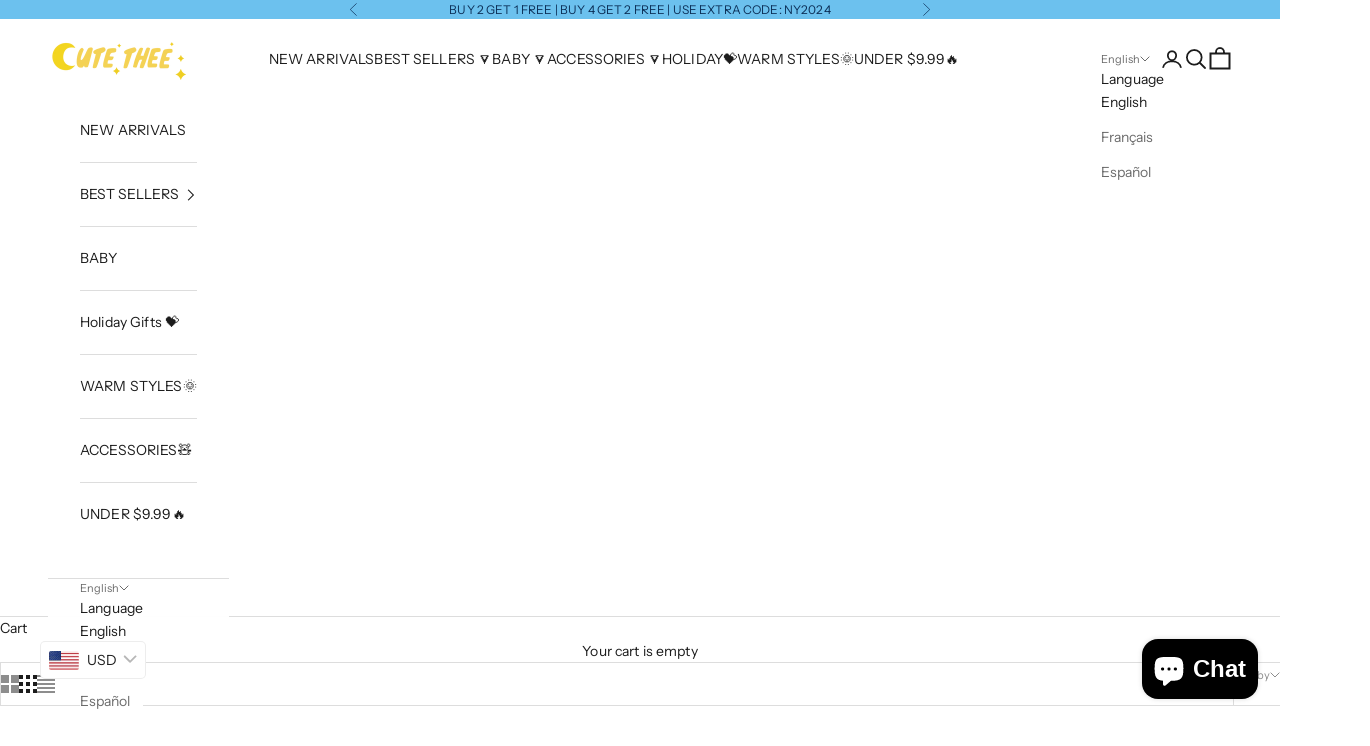

--- FILE ---
content_type: text/html; charset=utf-8
request_url: https://cutethee.com/collections/baby-toddler/white?page=2
body_size: 56778
content:
<!doctype html>

<html lang="en" dir="ltr">
  <head>
    <meta charset="utf-8">
    <meta name="viewport" content="width=device-width, initial-scale=1.0, height=device-height, minimum-scale=1.0, maximum-scale=5.0">

    <title>All Baby Clothing &ndash; Page 2</title><link rel="canonical" href="https://cutethee.com/collections/baby-toddler/white?page=2"><link rel="shortcut icon" href="//cutethee.com/cdn/shop/files/ct2.png?v=1702610705&width=96">
      <link rel="apple-touch-icon" href="//cutethee.com/cdn/shop/files/ct2.png?v=1702610705&width=180"><link rel="preconnect" href="https://fonts.shopifycdn.com" crossorigin><link rel="preload" href="//cutethee.com/cdn/fonts/instrument_sans/instrumentsans_n4.db86542ae5e1596dbdb28c279ae6c2086c4c5bfa.woff2" as="font" type="font/woff2" crossorigin><link rel="preload" href="//cutethee.com/cdn/fonts/instrument_sans/instrumentsans_n4.db86542ae5e1596dbdb28c279ae6c2086c4c5bfa.woff2" as="font" type="font/woff2" crossorigin><meta property="og:type" content="website">
  <meta property="og:title" content="All Baby Clothing"><meta property="og:url" content="https://cutethee.com/collections/baby-toddler/white?page=2">
<meta property="og:site_name" content="CuteThee"><meta name="twitter:card" content="summary"><meta name="twitter:title" content="All Baby Clothing">
  <meta name="twitter:description" content=""><script async crossorigin fetchpriority="high" src="/cdn/shopifycloud/importmap-polyfill/es-modules-shim.2.4.0.js"></script>
<script type="application/ld+json">
  {
    "@context": "https://schema.org",
    "@type": "BreadcrumbList",
    "itemListElement": [{
        "@type": "ListItem",
        "position": 1,
        "name": "Home",
        "item": "https://cutethee.com"
      },{
            "@type": "ListItem",
            "position": 2,
            "name": "All Baby Clothing",
            "item": "https://cutethee.com/collections/baby-toddler"
          }]
  }
</script><style>/* Typography (heading) */
  @font-face {
  font-family: "Instrument Sans";
  font-weight: 400;
  font-style: normal;
  font-display: fallback;
  src: url("//cutethee.com/cdn/fonts/instrument_sans/instrumentsans_n4.db86542ae5e1596dbdb28c279ae6c2086c4c5bfa.woff2") format("woff2"),
       url("//cutethee.com/cdn/fonts/instrument_sans/instrumentsans_n4.510f1b081e58d08c30978f465518799851ef6d8b.woff") format("woff");
}

@font-face {
  font-family: "Instrument Sans";
  font-weight: 400;
  font-style: italic;
  font-display: fallback;
  src: url("//cutethee.com/cdn/fonts/instrument_sans/instrumentsans_i4.028d3c3cd8d085648c808ceb20cd2fd1eb3560e5.woff2") format("woff2"),
       url("//cutethee.com/cdn/fonts/instrument_sans/instrumentsans_i4.7e90d82df8dee29a99237cd19cc529d2206706a2.woff") format("woff");
}

/* Typography (body) */
  @font-face {
  font-family: "Instrument Sans";
  font-weight: 400;
  font-style: normal;
  font-display: fallback;
  src: url("//cutethee.com/cdn/fonts/instrument_sans/instrumentsans_n4.db86542ae5e1596dbdb28c279ae6c2086c4c5bfa.woff2") format("woff2"),
       url("//cutethee.com/cdn/fonts/instrument_sans/instrumentsans_n4.510f1b081e58d08c30978f465518799851ef6d8b.woff") format("woff");
}

@font-face {
  font-family: "Instrument Sans";
  font-weight: 400;
  font-style: italic;
  font-display: fallback;
  src: url("//cutethee.com/cdn/fonts/instrument_sans/instrumentsans_i4.028d3c3cd8d085648c808ceb20cd2fd1eb3560e5.woff2") format("woff2"),
       url("//cutethee.com/cdn/fonts/instrument_sans/instrumentsans_i4.7e90d82df8dee29a99237cd19cc529d2206706a2.woff") format("woff");
}

@font-face {
  font-family: "Instrument Sans";
  font-weight: 700;
  font-style: normal;
  font-display: fallback;
  src: url("//cutethee.com/cdn/fonts/instrument_sans/instrumentsans_n7.e4ad9032e203f9a0977786c356573ced65a7419a.woff2") format("woff2"),
       url("//cutethee.com/cdn/fonts/instrument_sans/instrumentsans_n7.b9e40f166fb7639074ba34738101a9d2990bb41a.woff") format("woff");
}

@font-face {
  font-family: "Instrument Sans";
  font-weight: 700;
  font-style: italic;
  font-display: fallback;
  src: url("//cutethee.com/cdn/fonts/instrument_sans/instrumentsans_i7.d6063bb5d8f9cbf96eace9e8801697c54f363c6a.woff2") format("woff2"),
       url("//cutethee.com/cdn/fonts/instrument_sans/instrumentsans_i7.ce33afe63f8198a3ac4261b826b560103542cd36.woff") format("woff");
}

:root {
    /* Container */
    --container-max-width: 100%;
    --container-xxs-max-width: 27.5rem; /* 440px */
    --container-xs-max-width: 42.5rem; /* 680px */
    --container-sm-max-width: 61.25rem; /* 980px */
    --container-md-max-width: 71.875rem; /* 1150px */
    --container-lg-max-width: 78.75rem; /* 1260px */
    --container-xl-max-width: 85rem; /* 1360px */
    --container-gutter: 1.25rem;

    --section-vertical-spacing: 2.5rem;
    --section-vertical-spacing-tight:2.5rem;

    --section-stack-gap:2.25rem;
    --section-stack-gap-tight:2.25rem;

    /* Form settings */
    --form-gap: 1.25rem; /* Gap between fieldset and submit button */
    --fieldset-gap: 1rem; /* Gap between each form input within a fieldset */
    --form-control-gap: 0.625rem; /* Gap between input and label (ignored for floating label) */
    --checkbox-control-gap: 0.75rem; /* Horizontal gap between checkbox and its associated label */
    --input-padding-block: 0.65rem; /* Vertical padding for input, textarea and native select */
    --input-padding-inline: 0.8rem; /* Horizontal padding for input, textarea and native select */
    --checkbox-size: 0.875rem; /* Size (width and height) for checkbox */

    /* Other sizes */
    --sticky-area-height: calc(var(--announcement-bar-is-sticky, 0) * var(--announcement-bar-height, 0px) + var(--header-is-sticky, 0) * var(--header-is-visible, 1) * var(--header-height, 0px));

    /* RTL support */
    --transform-logical-flip: 1;
    --transform-origin-start: left;
    --transform-origin-end: right;

    /**
     * ---------------------------------------------------------------------
     * TYPOGRAPHY
     * ---------------------------------------------------------------------
     */

    /* Font properties */
    --heading-font-family: "Instrument Sans", sans-serif;
    --heading-font-weight: 400;
    --heading-font-style: normal;
    --heading-text-transform: uppercase;
    --heading-letter-spacing: 0.02em;
    --text-font-family: "Instrument Sans", sans-serif;
    --text-font-weight: 400;
    --text-font-style: normal;
    --text-letter-spacing: 0.01em;
    --button-font: var(--text-font-style) var(--text-font-weight) var(--text-sm) / 1.65 var(--text-font-family);
    --button-text-transform: uppercase;
    --button-letter-spacing: 0.18em;

    /* Font sizes */--text-heading-size-factor: 1;
    --text-h1: max(0.6875rem, clamp(1.375rem, 1.146341463414634rem + 0.975609756097561vw, 2rem) * var(--text-heading-size-factor));
    --text-h2: max(0.6875rem, clamp(1.25rem, 1.0670731707317074rem + 0.7804878048780488vw, 1.75rem) * var(--text-heading-size-factor));
    --text-h3: max(0.6875rem, clamp(1.125rem, 1.0335365853658536rem + 0.3902439024390244vw, 1.375rem) * var(--text-heading-size-factor));
    --text-h4: max(0.6875rem, clamp(1rem, 0.9542682926829268rem + 0.1951219512195122vw, 1.125rem) * var(--text-heading-size-factor));
    --text-h5: calc(0.875rem * var(--text-heading-size-factor));
    --text-h6: calc(0.75rem * var(--text-heading-size-factor));

    --text-xs: 0.75rem;
    --text-sm: 0.8125rem;
    --text-base: 0.875rem;
    --text-lg: 1.0rem;
    --text-xl: 1.125rem;

    /* Rounded variables (used for border radius) */
    --rounded-full: 9999px;
    --button-border-radius: 0.0rem;
    --input-border-radius: 0.0rem;

    /* Box shadow */
    --shadow-sm: 0 2px 8px rgb(0 0 0 / 0.05);
    --shadow: 0 5px 15px rgb(0 0 0 / 0.05);
    --shadow-md: 0 5px 30px rgb(0 0 0 / 0.05);
    --shadow-block: px px px rgb(var(--text-primary) / 0.0);

    /**
     * ---------------------------------------------------------------------
     * OTHER
     * ---------------------------------------------------------------------
     */

    --checkmark-svg-url: url(//cutethee.com/cdn/shop/t/55/assets/checkmark.svg?v=77552481021870063511753236554);
    --cursor-zoom-in-svg-url: url(//cutethee.com/cdn/shop/t/55/assets/cursor-zoom-in.svg?v=112480252220988712521753236554);
  }

  [dir="rtl"]:root {
    /* RTL support */
    --transform-logical-flip: -1;
    --transform-origin-start: right;
    --transform-origin-end: left;
  }

  @media screen and (min-width: 700px) {
    :root {
      /* Typography (font size) */
      --text-xs: 0.75rem;
      --text-sm: 0.8125rem;
      --text-base: 0.875rem;
      --text-lg: 1.0rem;
      --text-xl: 1.25rem;

      /* Spacing settings */
      --container-gutter: 2rem;
    }
  }

  @media screen and (min-width: 1000px) {
    :root {
      /* Spacing settings */
      --container-gutter: 3rem;

      --section-vertical-spacing: 4rem;
      --section-vertical-spacing-tight: 4rem;

      --section-stack-gap:3rem;
      --section-stack-gap-tight:3rem;
    }
  }:root {/* Overlay used for modal */
    --page-overlay: 0 0 0 / 0.4;

    /* We use the first scheme background as default */
    --page-background: ;

    /* Product colors */
    --on-sale-text: 227 44 43;
    --on-sale-badge-background: 227 44 43;
    --on-sale-badge-text: 255 255 255;
    --sold-out-badge-background: 239 239 239;
    --sold-out-badge-text: 0 0 0 / 0.65;
    --custom-badge-background: 28 28 28;
    --custom-badge-text: 255 255 255;
    --star-color: 227 44 43;

    /* Status colors */
    --success-background: 212 227 203;
    --success-text: 48 122 7;
    --warning-background: 253 241 224;
    --warning-text: 237 138 0;
    --error-background: 243 204 204;
    --error-text: 203 43 43;
  }.color-scheme--scheme-1 {
      /* Color settings */--accent: 28 28 28;
      --text-color: 28 28 28;
      --background: 255 255 255 / 1.0;
      --background-without-opacity: 255 255 255;
      --background-gradient: ;--border-color: 221 221 221;/* Button colors */
      --button-background: 28 28 28;
      --button-text-color: 255 255 255;

      /* Circled buttons */
      --circle-button-background: 255 255 255;
      --circle-button-text-color: 28 28 28;
    }.shopify-section:has(.section-spacing.color-scheme--bg-54922f2e920ba8346f6dc0fba343d673) + .shopify-section:has(.section-spacing.color-scheme--bg-54922f2e920ba8346f6dc0fba343d673:not(.bordered-section)) .section-spacing {
      padding-block-start: 0;
    }.color-scheme--scheme-2 {
      /* Color settings */--accent: 28 28 28;
      --text-color: 28 28 28;
      --background: 255 255 255 / 1.0;
      --background-without-opacity: 255 255 255;
      --background-gradient: ;--border-color: 221 221 221;/* Button colors */
      --button-background: 28 28 28;
      --button-text-color: 255 255 255;

      /* Circled buttons */
      --circle-button-background: 255 255 255;
      --circle-button-text-color: 28 28 28;
    }.shopify-section:has(.section-spacing.color-scheme--bg-54922f2e920ba8346f6dc0fba343d673) + .shopify-section:has(.section-spacing.color-scheme--bg-54922f2e920ba8346f6dc0fba343d673:not(.bordered-section)) .section-spacing {
      padding-block-start: 0;
    }.color-scheme--scheme-3 {
      /* Color settings */--accent: 28 28 28;
      --text-color: 0 0 0;
      --background: 229 226 217 / 1.0;
      --background-without-opacity: 229 226 217;
      --background-gradient: ;--border-color: 195 192 184;/* Button colors */
      --button-background: 28 28 28;
      --button-text-color: 255 255 255;

      /* Circled buttons */
      --circle-button-background: 255 255 255;
      --circle-button-text-color: 28 28 28;
    }.shopify-section:has(.section-spacing.color-scheme--bg-6f9c8809d35157697f74b4df9e6e1bf4) + .shopify-section:has(.section-spacing.color-scheme--bg-6f9c8809d35157697f74b4df9e6e1bf4:not(.bordered-section)) .section-spacing {
      padding-block-start: 0;
    }.color-scheme--scheme-4 {
      /* Color settings */--accent: 255 255 255;
      --text-color: 0 0 0;
      --background: 0 0 0 / 0.0;
      --background-without-opacity: 0 0 0;
      --background-gradient: ;--border-color: 0 0 0;/* Button colors */
      --button-background: 255 255 255;
      --button-text-color: 0 0 0;

      /* Circled buttons */
      --circle-button-background: 255 255 255;
      --circle-button-text-color: 0 0 0;
    }.shopify-section:has(.section-spacing.color-scheme--bg-3671eee015764974ee0aef1536023e0f) + .shopify-section:has(.section-spacing.color-scheme--bg-3671eee015764974ee0aef1536023e0f:not(.bordered-section)) .section-spacing {
      padding-block-start: 0;
    }.color-scheme--scheme-bb2ae18d-d3fc-4435-88d3-38b28431783c {
      /* Color settings */--accent: 28 28 28;
      --text-color: 28 28 28;
      --background: 255 255 255 / 1.0;
      --background-without-opacity: 255 255 255;
      --background-gradient: ;--border-color: 221 221 221;/* Button colors */
      --button-background: 28 28 28;
      --button-text-color: 255 255 255;

      /* Circled buttons */
      --circle-button-background: 255 255 255;
      --circle-button-text-color: 28 28 28;
    }.shopify-section:has(.section-spacing.color-scheme--bg-54922f2e920ba8346f6dc0fba343d673) + .shopify-section:has(.section-spacing.color-scheme--bg-54922f2e920ba8346f6dc0fba343d673:not(.bordered-section)) .section-spacing {
      padding-block-start: 0;
    }.color-scheme--scheme-26b125fc-327d-402d-adc9-0cdf5e7b5323 {
      /* Color settings */--accent: 28 28 28;
      --text-color: 254 188 206;
      --background: 255 255 255 / 1.0;
      --background-without-opacity: 255 255 255;
      --background-gradient: ;--border-color: 255 245 248;/* Button colors */
      --button-background: 28 28 28;
      --button-text-color: 255 255 255;

      /* Circled buttons */
      --circle-button-background: 255 255 255;
      --circle-button-text-color: 28 28 28;
    }.shopify-section:has(.section-spacing.color-scheme--bg-54922f2e920ba8346f6dc0fba343d673) + .shopify-section:has(.section-spacing.color-scheme--bg-54922f2e920ba8346f6dc0fba343d673:not(.bordered-section)) .section-spacing {
      padding-block-start: 0;
    }.color-scheme--scheme-0a4aa6c2-b397-4350-a06a-2d64163d4148 {
      /* Color settings */--accent: 28 28 28;
      --text-color: 255 255 255;
      --background: 49 26 106 / 1.0;
      --background-without-opacity: 49 26 106;
      --background-gradient: ;--border-color: 80 60 128;/* Button colors */
      --button-background: 28 28 28;
      --button-text-color: 255 255 255;

      /* Circled buttons */
      --circle-button-background: 255 255 255;
      --circle-button-text-color: 28 28 28;
    }.shopify-section:has(.section-spacing.color-scheme--bg-cbb160de8abb7a1a2dc3e26a9f11f3dd) + .shopify-section:has(.section-spacing.color-scheme--bg-cbb160de8abb7a1a2dc3e26a9f11f3dd:not(.bordered-section)) .section-spacing {
      padding-block-start: 0;
    }.color-scheme--scheme-ea82ecac-ff26-43d8-917e-159683679da3 {
      /* Color settings */--accent: 0 0 0;
      --text-color: 0 0 0;
      --background: 229 226 217 / 1.0;
      --background-without-opacity: 229 226 217;
      --background-gradient: ;--border-color: 195 192 184;/* Button colors */
      --button-background: 0 0 0;
      --button-text-color: 239 239 239;

      /* Circled buttons */
      --circle-button-background: 78 209 204;
      --circle-button-text-color: 78 209 204;
    }.shopify-section:has(.section-spacing.color-scheme--bg-6f9c8809d35157697f74b4df9e6e1bf4) + .shopify-section:has(.section-spacing.color-scheme--bg-6f9c8809d35157697f74b4df9e6e1bf4:not(.bordered-section)) .section-spacing {
      padding-block-start: 0;
    }.color-scheme--scheme-06eb6320-6e14-4865-a7a0-c66244540441 {
      /* Color settings */--accent: 254 255 101;
      --text-color: 254 255 101;
      --background: 131 6 0 / 1.0;
      --background-without-opacity: 131 6 0;
      --background-gradient: ;--border-color: 149 43 15;/* Button colors */
      --button-background: 254 255 101;
      --button-text-color: 254 255 101;

      /* Circled buttons */
      --circle-button-background: 255 255 255;
      --circle-button-text-color: 28 28 28;
    }.shopify-section:has(.section-spacing.color-scheme--bg-5942414136c8103420479add89833920) + .shopify-section:has(.section-spacing.color-scheme--bg-5942414136c8103420479add89833920:not(.bordered-section)) .section-spacing {
      padding-block-start: 0;
    }.color-scheme--scheme-4aa34449-4c3e-4481-b558-d93738989a0b {
      /* Color settings */--accent: 108 193 238;
      --text-color: 13 49 89;
      --background: 108 193 238 / 1.0;
      --background-without-opacity: 108 193 238;
      --background-gradient: ;--border-color: 94 171 216;/* Button colors */
      --button-background: 108 193 238;
      --button-text-color: 13 49 89;

      /* Circled buttons */
      --circle-button-background: 255 255 255;
      --circle-button-text-color: 28 28 28;
    }.shopify-section:has(.section-spacing.color-scheme--bg-702ca8e0388317e7514769ad20074f85) + .shopify-section:has(.section-spacing.color-scheme--bg-702ca8e0388317e7514769ad20074f85:not(.bordered-section)) .section-spacing {
      padding-block-start: 0;
    }.color-scheme--scheme-2226f77e-37b5-4404-b0c2-63dcedb03de1 {
      /* Color settings */--accent: 28 28 28;
      --text-color: 13 49 89;
      --background: 254 58 13 / 1.0;
      --background-without-opacity: 254 58 13;
      --background-gradient: ;--border-color: 218 57 24;/* Button colors */
      --button-background: 28 28 28;
      --button-text-color: 13 49 89;

      /* Circled buttons */
      --circle-button-background: 255 255 255;
      --circle-button-text-color: 28 28 28;
    }.shopify-section:has(.section-spacing.color-scheme--bg-f116c28957e344461d70b1f8c002f114) + .shopify-section:has(.section-spacing.color-scheme--bg-f116c28957e344461d70b1f8c002f114:not(.bordered-section)) .section-spacing {
      padding-block-start: 0;
    }.color-scheme--dialog {
      /* Color settings */--accent: 28 28 28;
      --text-color: 28 28 28;
      --background: 255 255 255 / 1.0;
      --background-without-opacity: 255 255 255;
      --background-gradient: ;--border-color: 221 221 221;/* Button colors */
      --button-background: 28 28 28;
      --button-text-color: 255 255 255;

      /* Circled buttons */
      --circle-button-background: 255 255 255;
      --circle-button-text-color: 28 28 28;
    }
</style><script>
  // This allows to expose several variables to the global scope, to be used in scripts
  window.themeVariables = {
    settings: {
      showPageTransition: null,
      pageType: "collection",
      moneyFormat: "\u003cspan class=money\u003e${{amount}}\u003c\/span\u003e",
      moneyWithCurrencyFormat: "\u003cspan class=money\u003e${{amount}} USD\u003c\/span\u003e",
      currencyCodeEnabled: false,
      cartType: "drawer",
      staggerMenuApparition: true
    },

    strings: {
      addedToCart: "Added to your cart!",
      closeGallery: "Close gallery",
      zoomGallery: "Zoom picture",
      errorGallery: "Image cannot be loaded",
      shippingEstimatorNoResults: "Sorry, we do not ship to your address.",
      shippingEstimatorOneResult: "There is one shipping rate for your address:",
      shippingEstimatorMultipleResults: "There are several shipping rates for your address:",
      shippingEstimatorError: "One or more error occurred while retrieving shipping rates:",
      next: "Next",
      previous: "Previous"
    },

    mediaQueries: {
      'sm': 'screen and (min-width: 700px)',
      'md': 'screen and (min-width: 1000px)',
      'lg': 'screen and (min-width: 1150px)',
      'xl': 'screen and (min-width: 1400px)',
      '2xl': 'screen and (min-width: 1600px)',
      'sm-max': 'screen and (max-width: 699px)',
      'md-max': 'screen and (max-width: 999px)',
      'lg-max': 'screen and (max-width: 1149px)',
      'xl-max': 'screen and (max-width: 1399px)',
      '2xl-max': 'screen and (max-width: 1599px)',
      'motion-safe': '(prefers-reduced-motion: no-preference)',
      'motion-reduce': '(prefers-reduced-motion: reduce)',
      'supports-hover': 'screen and (pointer: fine)',
      'supports-touch': 'screen and (hover: none)'
    }
  };</script><script type="importmap">{
        "imports": {
          "vendor": "//cutethee.com/cdn/shop/t/55/assets/vendor.min.js?v=118757129943152772801753236539",
          "theme": "//cutethee.com/cdn/shop/t/55/assets/theme.js?v=120831487839789910711753236538",
          "photoswipe": "//cutethee.com/cdn/shop/t/55/assets/photoswipe.min.js?v=13374349288281597431753236538"
        }
      }
    </script>

    <script type="module" src="//cutethee.com/cdn/shop/t/55/assets/vendor.min.js?v=118757129943152772801753236539"></script>
    <script type="module" src="//cutethee.com/cdn/shop/t/55/assets/theme.js?v=120831487839789910711753236538"></script>

    <script>window.performance && window.performance.mark && window.performance.mark('shopify.content_for_header.start');</script><meta id="shopify-digital-wallet" name="shopify-digital-wallet" content="/9310470244/digital_wallets/dialog">
<meta name="shopify-checkout-api-token" content="2fd7e11dc60e8020d045ae2f555c972d">
<meta id="in-context-paypal-metadata" data-shop-id="9310470244" data-venmo-supported="false" data-environment="production" data-locale="en_US" data-paypal-v4="true" data-currency="USD">
<link rel="alternate" type="application/atom+xml" title="Feed" href="/collections/baby-toddler/white.atom" />
<link rel="prev" href="/collections/baby-toddler/white?page=1">
<link rel="next" href="/collections/baby-toddler/white?page=3">
<link rel="alternate" hreflang="x-default" href="https://cutethee.com/collections/baby-toddler/white?page=2">
<link rel="alternate" hreflang="en" href="https://cutethee.com/collections/baby-toddler/white?page=2">
<link rel="alternate" hreflang="fr" href="https://cutethee.com/fr/collections/baby-toddler/white?page=2">
<link rel="alternate" hreflang="es" href="https://cutethee.com/es/collections/baby-toddler/white?page=2">
<link rel="alternate" type="application/json+oembed" href="https://cutethee.com/collections/baby-toddler/white.oembed?page=2">
<script async="async" src="/checkouts/internal/preloads.js?locale=en-US"></script>
<script id="shopify-features" type="application/json">{"accessToken":"2fd7e11dc60e8020d045ae2f555c972d","betas":["rich-media-storefront-analytics"],"domain":"cutethee.com","predictiveSearch":true,"shopId":9310470244,"locale":"en"}</script>
<script>var Shopify = Shopify || {};
Shopify.shop = "kiakis.myshopify.com";
Shopify.locale = "en";
Shopify.currency = {"active":"USD","rate":"1.0"};
Shopify.country = "US";
Shopify.theme = {"name":"Updated copy of Copy of Copy of Prestige  20240...","id":153531154652,"schema_name":"Prestige","schema_version":"10.9.1","theme_store_id":855,"role":"main"};
Shopify.theme.handle = "null";
Shopify.theme.style = {"id":null,"handle":null};
Shopify.cdnHost = "cutethee.com/cdn";
Shopify.routes = Shopify.routes || {};
Shopify.routes.root = "/";</script>
<script type="module">!function(o){(o.Shopify=o.Shopify||{}).modules=!0}(window);</script>
<script>!function(o){function n(){var o=[];function n(){o.push(Array.prototype.slice.apply(arguments))}return n.q=o,n}var t=o.Shopify=o.Shopify||{};t.loadFeatures=n(),t.autoloadFeatures=n()}(window);</script>
<script id="shop-js-analytics" type="application/json">{"pageType":"collection"}</script>
<script defer="defer" async type="module" src="//cutethee.com/cdn/shopifycloud/shop-js/modules/v2/client.init-shop-cart-sync_C5BV16lS.en.esm.js"></script>
<script defer="defer" async type="module" src="//cutethee.com/cdn/shopifycloud/shop-js/modules/v2/chunk.common_CygWptCX.esm.js"></script>
<script type="module">
  await import("//cutethee.com/cdn/shopifycloud/shop-js/modules/v2/client.init-shop-cart-sync_C5BV16lS.en.esm.js");
await import("//cutethee.com/cdn/shopifycloud/shop-js/modules/v2/chunk.common_CygWptCX.esm.js");

  window.Shopify.SignInWithShop?.initShopCartSync?.({"fedCMEnabled":true,"windoidEnabled":true});

</script>
<script>(function() {
  var isLoaded = false;
  function asyncLoad() {
    if (isLoaded) return;
    isLoaded = true;
    var urls = ["https:\/\/app.kiwisizing.com\/web\/js\/dist\/kiwiSizing\/plugin\/SizingPlugin.prod.js?v=330\u0026shop=kiakis.myshopify.com"];
    for (var i = 0; i < urls.length; i++) {
      var s = document.createElement('script');
      s.type = 'text/javascript';
      s.async = true;
      s.src = urls[i];
      var x = document.getElementsByTagName('script')[0];
      x.parentNode.insertBefore(s, x);
    }
  };
  if(window.attachEvent) {
    window.attachEvent('onload', asyncLoad);
  } else {
    window.addEventListener('load', asyncLoad, false);
  }
})();</script>
<script id="__st">var __st={"a":9310470244,"offset":28800,"reqid":"aa25bea2-c53c-4900-af0e-ceae69067a2c-1768788159","pageurl":"cutethee.com\/collections\/baby-toddler\/white?page=2","u":"019b86642769","p":"collection","rtyp":"collection","rid":74443751524};</script>
<script>window.ShopifyPaypalV4VisibilityTracking = true;</script>
<script id="captcha-bootstrap">!function(){'use strict';const t='contact',e='account',n='new_comment',o=[[t,t],['blogs',n],['comments',n],[t,'customer']],c=[[e,'customer_login'],[e,'guest_login'],[e,'recover_customer_password'],[e,'create_customer']],r=t=>t.map((([t,e])=>`form[action*='/${t}']:not([data-nocaptcha='true']) input[name='form_type'][value='${e}']`)).join(','),a=t=>()=>t?[...document.querySelectorAll(t)].map((t=>t.form)):[];function s(){const t=[...o],e=r(t);return a(e)}const i='password',u='form_key',d=['recaptcha-v3-token','g-recaptcha-response','h-captcha-response',i],f=()=>{try{return window.sessionStorage}catch{return}},m='__shopify_v',_=t=>t.elements[u];function p(t,e,n=!1){try{const o=window.sessionStorage,c=JSON.parse(o.getItem(e)),{data:r}=function(t){const{data:e,action:n}=t;return t[m]||n?{data:e,action:n}:{data:t,action:n}}(c);for(const[e,n]of Object.entries(r))t.elements[e]&&(t.elements[e].value=n);n&&o.removeItem(e)}catch(o){console.error('form repopulation failed',{error:o})}}const l='form_type',E='cptcha';function T(t){t.dataset[E]=!0}const w=window,h=w.document,L='Shopify',v='ce_forms',y='captcha';let A=!1;((t,e)=>{const n=(g='f06e6c50-85a8-45c8-87d0-21a2b65856fe',I='https://cdn.shopify.com/shopifycloud/storefront-forms-hcaptcha/ce_storefront_forms_captcha_hcaptcha.v1.5.2.iife.js',D={infoText:'Protected by hCaptcha',privacyText:'Privacy',termsText:'Terms'},(t,e,n)=>{const o=w[L][v],c=o.bindForm;if(c)return c(t,g,e,D).then(n);var r;o.q.push([[t,g,e,D],n]),r=I,A||(h.body.append(Object.assign(h.createElement('script'),{id:'captcha-provider',async:!0,src:r})),A=!0)});var g,I,D;w[L]=w[L]||{},w[L][v]=w[L][v]||{},w[L][v].q=[],w[L][y]=w[L][y]||{},w[L][y].protect=function(t,e){n(t,void 0,e),T(t)},Object.freeze(w[L][y]),function(t,e,n,w,h,L){const[v,y,A,g]=function(t,e,n){const i=e?o:[],u=t?c:[],d=[...i,...u],f=r(d),m=r(i),_=r(d.filter((([t,e])=>n.includes(e))));return[a(f),a(m),a(_),s()]}(w,h,L),I=t=>{const e=t.target;return e instanceof HTMLFormElement?e:e&&e.form},D=t=>v().includes(t);t.addEventListener('submit',(t=>{const e=I(t);if(!e)return;const n=D(e)&&!e.dataset.hcaptchaBound&&!e.dataset.recaptchaBound,o=_(e),c=g().includes(e)&&(!o||!o.value);(n||c)&&t.preventDefault(),c&&!n&&(function(t){try{if(!f())return;!function(t){const e=f();if(!e)return;const n=_(t);if(!n)return;const o=n.value;o&&e.removeItem(o)}(t);const e=Array.from(Array(32),(()=>Math.random().toString(36)[2])).join('');!function(t,e){_(t)||t.append(Object.assign(document.createElement('input'),{type:'hidden',name:u})),t.elements[u].value=e}(t,e),function(t,e){const n=f();if(!n)return;const o=[...t.querySelectorAll(`input[type='${i}']`)].map((({name:t})=>t)),c=[...d,...o],r={};for(const[a,s]of new FormData(t).entries())c.includes(a)||(r[a]=s);n.setItem(e,JSON.stringify({[m]:1,action:t.action,data:r}))}(t,e)}catch(e){console.error('failed to persist form',e)}}(e),e.submit())}));const S=(t,e)=>{t&&!t.dataset[E]&&(n(t,e.some((e=>e===t))),T(t))};for(const o of['focusin','change'])t.addEventListener(o,(t=>{const e=I(t);D(e)&&S(e,y())}));const B=e.get('form_key'),M=e.get(l),P=B&&M;t.addEventListener('DOMContentLoaded',(()=>{const t=y();if(P)for(const e of t)e.elements[l].value===M&&p(e,B);[...new Set([...A(),...v().filter((t=>'true'===t.dataset.shopifyCaptcha))])].forEach((e=>S(e,t)))}))}(h,new URLSearchParams(w.location.search),n,t,e,['guest_login'])})(!0,!0)}();</script>
<script integrity="sha256-4kQ18oKyAcykRKYeNunJcIwy7WH5gtpwJnB7kiuLZ1E=" data-source-attribution="shopify.loadfeatures" defer="defer" src="//cutethee.com/cdn/shopifycloud/storefront/assets/storefront/load_feature-a0a9edcb.js" crossorigin="anonymous"></script>
<script data-source-attribution="shopify.dynamic_checkout.dynamic.init">var Shopify=Shopify||{};Shopify.PaymentButton=Shopify.PaymentButton||{isStorefrontPortableWallets:!0,init:function(){window.Shopify.PaymentButton.init=function(){};var t=document.createElement("script");t.src="https://cutethee.com/cdn/shopifycloud/portable-wallets/latest/portable-wallets.en.js",t.type="module",document.head.appendChild(t)}};
</script>
<script data-source-attribution="shopify.dynamic_checkout.buyer_consent">
  function portableWalletsHideBuyerConsent(e){var t=document.getElementById("shopify-buyer-consent"),n=document.getElementById("shopify-subscription-policy-button");t&&n&&(t.classList.add("hidden"),t.setAttribute("aria-hidden","true"),n.removeEventListener("click",e))}function portableWalletsShowBuyerConsent(e){var t=document.getElementById("shopify-buyer-consent"),n=document.getElementById("shopify-subscription-policy-button");t&&n&&(t.classList.remove("hidden"),t.removeAttribute("aria-hidden"),n.addEventListener("click",e))}window.Shopify?.PaymentButton&&(window.Shopify.PaymentButton.hideBuyerConsent=portableWalletsHideBuyerConsent,window.Shopify.PaymentButton.showBuyerConsent=portableWalletsShowBuyerConsent);
</script>
<script data-source-attribution="shopify.dynamic_checkout.cart.bootstrap">document.addEventListener("DOMContentLoaded",(function(){function t(){return document.querySelector("shopify-accelerated-checkout-cart, shopify-accelerated-checkout")}if(t())Shopify.PaymentButton.init();else{new MutationObserver((function(e,n){t()&&(Shopify.PaymentButton.init(),n.disconnect())})).observe(document.body,{childList:!0,subtree:!0})}}));
</script>
<link id="shopify-accelerated-checkout-styles" rel="stylesheet" media="screen" href="https://cutethee.com/cdn/shopifycloud/portable-wallets/latest/accelerated-checkout-backwards-compat.css" crossorigin="anonymous">
<style id="shopify-accelerated-checkout-cart">
        #shopify-buyer-consent {
  margin-top: 1em;
  display: inline-block;
  width: 100%;
}

#shopify-buyer-consent.hidden {
  display: none;
}

#shopify-subscription-policy-button {
  background: none;
  border: none;
  padding: 0;
  text-decoration: underline;
  font-size: inherit;
  cursor: pointer;
}

#shopify-subscription-policy-button::before {
  box-shadow: none;
}

      </style>

<script>window.performance && window.performance.mark && window.performance.mark('shopify.content_for_header.end');</script>
<link href="//cutethee.com/cdn/shop/t/55/assets/theme.css?v=25157136779821594731754107313" rel="stylesheet" type="text/css" media="all" /><!-- BEGIN app block: shopify://apps/bucks/blocks/app-embed/4f0a9b06-9da4-4a49-b378-2de9d23a3af3 -->
<script>
  window.bucksCC = window.bucksCC || {};
  window.bucksCC.metaConfig = {};
  window.bucksCC.reConvert = function() {};
  "function" != typeof Object.assign && (Object.assign = function(n) {
    if (null == n) 
      throw new TypeError("Cannot convert undefined or null to object");
    



    for (var r = Object(n), t = 1; t < arguments.length; t++) {
      var e = arguments[t];
      if (null != e) 
        for (var o in e) 
          e.hasOwnProperty(o) && (r[o] = e[o])
    }
    return r
  });

const bucks_validateJson = json => {
    let checkedJson;
    try {
        checkedJson = JSON.parse(json);
    } catch (error) { }
    return checkedJson;
};

  const bucks_encodedData = "[base64]";

  const bucks_myshopifyDomain = "cutethee.com";

  const decodedURI = atob(bucks_encodedData);
  const bucks_decodedString = decodeURIComponent(decodedURI);


  const bucks_parsedData = bucks_validateJson(bucks_decodedString) || {};
  Object.assign(window.bucksCC.metaConfig, {

    ... bucks_parsedData,
    money_format: "\u003cspan class=money\u003e${{amount}}\u003c\/span\u003e",
    money_with_currency_format: "\u003cspan class=money\u003e${{amount}} USD\u003c\/span\u003e",
    userCurrency: "USD"

  });
  window.bucksCC.reConvert = function() {};
  window.bucksCC.themeAppExtension = true;
  window.bucksCC.metaConfig.multiCurrencies = [];
  window.bucksCC.localization = {};
  
  

  window.bucksCC.localization.availableCountries = ["AX","AL","DZ","AD","AO","AI","AG","AR","AM","AW","AC","AU","AT","BS","BH","BD","BB","BY","BE","BZ","BJ","BM","BT","BO","BA","BW","BR","IO","VG","BN","BG","BF","BI","KH","CM","CA","CV","BQ","KY","CF","TD","CL","CN","CO","KM","CG","CD","CR","CI","HR","CW","CY","CZ","DK","DJ","DM","DO","EC","EG","SV","GQ","ER","EE","SZ","ET","FO","FI","FR","GF","TF","GA","GM","GE","DE","GH","GI","GR","GL","GD","GP","GT","GG","GN","GW","GY","HT","HN","HK","HU","IS","ID","IE","IM","IL","IT","JM","JP","JE","JO","KE","XK","LV","LB","LS","LR","LY","LI","LT","LU","MO","MG","MW","MY","MV","ML","MT","MQ","MR","MU","YT","MX","MD","MC","ME","MS","MA","MZ","MM","NA","NL","NZ","NI","NE","NG","MK","NO","OM","PA","PY","PE","PH","PL","PT","QA","RE","RO","RU","RW","SM","ST","SA","SN","RS","SC","SL","SG","SX","SK","SI","SO","ZA","KR","SS","ES","BL","SH","KN","LC","MF","PM","VC","SD","SR","SJ","SE","CH","TJ","TZ","TH","TG","TT","TA","TN","TR","TM","UG","UA","AE","GB","US","UY","UZ","VA","VE","VN","EH","YE","ZM","ZW"];
  window.bucksCC.localization.availableLanguages = ["en","fr","es"];

  
  window.bucksCC.metaConfig.multiCurrencies = "USD".split(',') || '';
  window.bucksCC.metaConfig.cartCurrency = "USD" || '';

  if ((((window || {}).bucksCC || {}).metaConfig || {}).instantLoader) {
    self.fetch || (self.fetch = function(e, n) {
      return n = n || {},
      new Promise(function(t, s) {
        var r = new XMLHttpRequest,
          o = [],
          u = [],
          i = {},
          a = function() {
            return {
              ok: 2 == (r.status / 100 | 0),
              statusText: r.statusText,
              status: r.status,
              url: r.responseURL,
              text: function() {
                return Promise.resolve(r.responseText)
              },
              json: function() {
                return Promise.resolve(JSON.parse(r.responseText))
              },
              blob: function() {
                return Promise.resolve(new Blob([r.response]))
              },
              clone: a,
              headers: {
                keys: function() {
                  return o
                },
                entries: function() {
                  return u
                },
                get: function(e) {
                  return i[e.toLowerCase()]
                },
                has: function(e) {
                  return e.toLowerCase() in i
                }
              }
            }
          };
        for (var c in r.open(n.method || "get", e, !0), r.onload = function() {
          r.getAllResponseHeaders().replace(/^(.*?):[^S\n]*([sS]*?)$/gm, function(e, n, t) {
            o.push(n = n.toLowerCase()),
            u.push([n, t]),
            i[n] = i[n]
              ? i[n] + "," + t
              : t
          }),
          t(a())
        },
        r.onerror = s,
        r.withCredentials = "include" == n.credentials,
        n.headers) 
          r.setRequestHeader(c, n.headers[c]);
        r.send(n.body || null)
      })
    });
    !function() {
      function t(t) {
        const e = document.createElement("style");
        e.innerText = t,
        document.head.appendChild(e)
      }
      function e(t) {
        const e = document.createElement("script");
        e.type = "text/javascript",
        e.text = t,
        document.head.appendChild(e),
        console.log("%cBUCKSCC: Instant Loader Activated ⚡️", "background: #1c64f6; color: #fff; font-size: 12px; font-weight:bold; padding: 5px 10px; border-radius: 3px")
      }
      let n = sessionStorage.getItem("bucksccHash");
      (
        n = n
          ? JSON.parse(n)
          : null
      )
        ? e(n)
        : fetch(`https://${bucks_myshopifyDomain}/apps/buckscc/sdk.min.js`, {mode: "no-cors"}).then(function(t) {
          return t.text()
        }).then(function(t) {
          if ((t || "").length > 100) {
            const o = JSON.stringify(t);
            sessionStorage.setItem("bucksccHash", o),
            n = t,
            e(t)
          }
        })
    }();
  }

  const themeAppExLoadEvent = new Event("BUCKSCC_THEME-APP-EXTENSION_LOADED", { bubbles: true, cancelable: false });

  // Dispatch the custom event on the window
  window.dispatchEvent(themeAppExLoadEvent);

</script><!-- END app block --><script src="https://cdn.shopify.com/extensions/019ba2d3-5579-7382-9582-e9b49f858129/bucks-23/assets/widgetLoader.js" type="text/javascript" defer="defer"></script>
<script src="https://cdn.shopify.com/extensions/7bc9bb47-adfa-4267-963e-cadee5096caf/inbox-1252/assets/inbox-chat-loader.js" type="text/javascript" defer="defer"></script>
<script src="https://cdn.shopify.com/extensions/019bb158-f4e7-725f-a600-ef9c348de641/theme-app-extension-245/assets/alireviews.min.js" type="text/javascript" defer="defer"></script>
<link href="https://monorail-edge.shopifysvc.com" rel="dns-prefetch">
<script>(function(){if ("sendBeacon" in navigator && "performance" in window) {try {var session_token_from_headers = performance.getEntriesByType('navigation')[0].serverTiming.find(x => x.name == '_s').description;} catch {var session_token_from_headers = undefined;}var session_cookie_matches = document.cookie.match(/_shopify_s=([^;]*)/);var session_token_from_cookie = session_cookie_matches && session_cookie_matches.length === 2 ? session_cookie_matches[1] : "";var session_token = session_token_from_headers || session_token_from_cookie || "";function handle_abandonment_event(e) {var entries = performance.getEntries().filter(function(entry) {return /monorail-edge.shopifysvc.com/.test(entry.name);});if (!window.abandonment_tracked && entries.length === 0) {window.abandonment_tracked = true;var currentMs = Date.now();var navigation_start = performance.timing.navigationStart;var payload = {shop_id: 9310470244,url: window.location.href,navigation_start,duration: currentMs - navigation_start,session_token,page_type: "collection"};window.navigator.sendBeacon("https://monorail-edge.shopifysvc.com/v1/produce", JSON.stringify({schema_id: "online_store_buyer_site_abandonment/1.1",payload: payload,metadata: {event_created_at_ms: currentMs,event_sent_at_ms: currentMs}}));}}window.addEventListener('pagehide', handle_abandonment_event);}}());</script>
<script id="web-pixels-manager-setup">(function e(e,d,r,n,o){if(void 0===o&&(o={}),!Boolean(null===(a=null===(i=window.Shopify)||void 0===i?void 0:i.analytics)||void 0===a?void 0:a.replayQueue)){var i,a;window.Shopify=window.Shopify||{};var t=window.Shopify;t.analytics=t.analytics||{};var s=t.analytics;s.replayQueue=[],s.publish=function(e,d,r){return s.replayQueue.push([e,d,r]),!0};try{self.performance.mark("wpm:start")}catch(e){}var l=function(){var e={modern:/Edge?\/(1{2}[4-9]|1[2-9]\d|[2-9]\d{2}|\d{4,})\.\d+(\.\d+|)|Firefox\/(1{2}[4-9]|1[2-9]\d|[2-9]\d{2}|\d{4,})\.\d+(\.\d+|)|Chrom(ium|e)\/(9{2}|\d{3,})\.\d+(\.\d+|)|(Maci|X1{2}).+ Version\/(15\.\d+|(1[6-9]|[2-9]\d|\d{3,})\.\d+)([,.]\d+|)( \(\w+\)|)( Mobile\/\w+|) Safari\/|Chrome.+OPR\/(9{2}|\d{3,})\.\d+\.\d+|(CPU[ +]OS|iPhone[ +]OS|CPU[ +]iPhone|CPU IPhone OS|CPU iPad OS)[ +]+(15[._]\d+|(1[6-9]|[2-9]\d|\d{3,})[._]\d+)([._]\d+|)|Android:?[ /-](13[3-9]|1[4-9]\d|[2-9]\d{2}|\d{4,})(\.\d+|)(\.\d+|)|Android.+Firefox\/(13[5-9]|1[4-9]\d|[2-9]\d{2}|\d{4,})\.\d+(\.\d+|)|Android.+Chrom(ium|e)\/(13[3-9]|1[4-9]\d|[2-9]\d{2}|\d{4,})\.\d+(\.\d+|)|SamsungBrowser\/([2-9]\d|\d{3,})\.\d+/,legacy:/Edge?\/(1[6-9]|[2-9]\d|\d{3,})\.\d+(\.\d+|)|Firefox\/(5[4-9]|[6-9]\d|\d{3,})\.\d+(\.\d+|)|Chrom(ium|e)\/(5[1-9]|[6-9]\d|\d{3,})\.\d+(\.\d+|)([\d.]+$|.*Safari\/(?![\d.]+ Edge\/[\d.]+$))|(Maci|X1{2}).+ Version\/(10\.\d+|(1[1-9]|[2-9]\d|\d{3,})\.\d+)([,.]\d+|)( \(\w+\)|)( Mobile\/\w+|) Safari\/|Chrome.+OPR\/(3[89]|[4-9]\d|\d{3,})\.\d+\.\d+|(CPU[ +]OS|iPhone[ +]OS|CPU[ +]iPhone|CPU IPhone OS|CPU iPad OS)[ +]+(10[._]\d+|(1[1-9]|[2-9]\d|\d{3,})[._]\d+)([._]\d+|)|Android:?[ /-](13[3-9]|1[4-9]\d|[2-9]\d{2}|\d{4,})(\.\d+|)(\.\d+|)|Mobile Safari.+OPR\/([89]\d|\d{3,})\.\d+\.\d+|Android.+Firefox\/(13[5-9]|1[4-9]\d|[2-9]\d{2}|\d{4,})\.\d+(\.\d+|)|Android.+Chrom(ium|e)\/(13[3-9]|1[4-9]\d|[2-9]\d{2}|\d{4,})\.\d+(\.\d+|)|Android.+(UC? ?Browser|UCWEB|U3)[ /]?(15\.([5-9]|\d{2,})|(1[6-9]|[2-9]\d|\d{3,})\.\d+)\.\d+|SamsungBrowser\/(5\.\d+|([6-9]|\d{2,})\.\d+)|Android.+MQ{2}Browser\/(14(\.(9|\d{2,})|)|(1[5-9]|[2-9]\d|\d{3,})(\.\d+|))(\.\d+|)|K[Aa][Ii]OS\/(3\.\d+|([4-9]|\d{2,})\.\d+)(\.\d+|)/},d=e.modern,r=e.legacy,n=navigator.userAgent;return n.match(d)?"modern":n.match(r)?"legacy":"unknown"}(),u="modern"===l?"modern":"legacy",c=(null!=n?n:{modern:"",legacy:""})[u],f=function(e){return[e.baseUrl,"/wpm","/b",e.hashVersion,"modern"===e.buildTarget?"m":"l",".js"].join("")}({baseUrl:d,hashVersion:r,buildTarget:u}),m=function(e){var d=e.version,r=e.bundleTarget,n=e.surface,o=e.pageUrl,i=e.monorailEndpoint;return{emit:function(e){var a=e.status,t=e.errorMsg,s=(new Date).getTime(),l=JSON.stringify({metadata:{event_sent_at_ms:s},events:[{schema_id:"web_pixels_manager_load/3.1",payload:{version:d,bundle_target:r,page_url:o,status:a,surface:n,error_msg:t},metadata:{event_created_at_ms:s}}]});if(!i)return console&&console.warn&&console.warn("[Web Pixels Manager] No Monorail endpoint provided, skipping logging."),!1;try{return self.navigator.sendBeacon.bind(self.navigator)(i,l)}catch(e){}var u=new XMLHttpRequest;try{return u.open("POST",i,!0),u.setRequestHeader("Content-Type","text/plain"),u.send(l),!0}catch(e){return console&&console.warn&&console.warn("[Web Pixels Manager] Got an unhandled error while logging to Monorail."),!1}}}}({version:r,bundleTarget:l,surface:e.surface,pageUrl:self.location.href,monorailEndpoint:e.monorailEndpoint});try{o.browserTarget=l,function(e){var d=e.src,r=e.async,n=void 0===r||r,o=e.onload,i=e.onerror,a=e.sri,t=e.scriptDataAttributes,s=void 0===t?{}:t,l=document.createElement("script"),u=document.querySelector("head"),c=document.querySelector("body");if(l.async=n,l.src=d,a&&(l.integrity=a,l.crossOrigin="anonymous"),s)for(var f in s)if(Object.prototype.hasOwnProperty.call(s,f))try{l.dataset[f]=s[f]}catch(e){}if(o&&l.addEventListener("load",o),i&&l.addEventListener("error",i),u)u.appendChild(l);else{if(!c)throw new Error("Did not find a head or body element to append the script");c.appendChild(l)}}({src:f,async:!0,onload:function(){if(!function(){var e,d;return Boolean(null===(d=null===(e=window.Shopify)||void 0===e?void 0:e.analytics)||void 0===d?void 0:d.initialized)}()){var d=window.webPixelsManager.init(e)||void 0;if(d){var r=window.Shopify.analytics;r.replayQueue.forEach((function(e){var r=e[0],n=e[1],o=e[2];d.publishCustomEvent(r,n,o)})),r.replayQueue=[],r.publish=d.publishCustomEvent,r.visitor=d.visitor,r.initialized=!0}}},onerror:function(){return m.emit({status:"failed",errorMsg:"".concat(f," has failed to load")})},sri:function(e){var d=/^sha384-[A-Za-z0-9+/=]+$/;return"string"==typeof e&&d.test(e)}(c)?c:"",scriptDataAttributes:o}),m.emit({status:"loading"})}catch(e){m.emit({status:"failed",errorMsg:(null==e?void 0:e.message)||"Unknown error"})}}})({shopId: 9310470244,storefrontBaseUrl: "https://cutethee.com",extensionsBaseUrl: "https://extensions.shopifycdn.com/cdn/shopifycloud/web-pixels-manager",monorailEndpoint: "https://monorail-edge.shopifysvc.com/unstable/produce_batch",surface: "storefront-renderer",enabledBetaFlags: ["2dca8a86"],webPixelsConfigList: [{"id":"1014956252","configuration":"{\"accountID\":\"facebook-web-pixel-live\",\"omegaFacebookData\":\"{\\\"listPixel\\\":[{\\\"id\\\":80627,\\\"pixel_id\\\":\\\"682313999062349\\\",\\\"shop\\\":\\\"kiakis.myshopify.com\\\",\\\"goal\\\":\\\"increase_sales\\\",\\\"title\\\":\\\"682313999062349\\\",\\\"status\\\":1,\\\"isMaster\\\":1,\\\"is_conversion_api\\\":1,\\\"test_event_code\\\":\\\"\\\",\\\"status_synced\\\":0,\\\"first_capi_enabled_at\\\":\\\"2022-09-13 09:49:09\\\",\\\"created_at\\\":\\\"2022-09-13 09:49:09\\\",\\\"updated_at\\\":\\\"2025-10-10 05:18:33\\\",\\\"market_id\\\":null}]}\"}","eventPayloadVersion":"v1","runtimeContext":"STRICT","scriptVersion":"12ee65292fb34f1f8a6970098903aa35","type":"APP","apiClientId":3325251,"privacyPurposes":["ANALYTICS","MARKETING","SALE_OF_DATA"],"dataSharingAdjustments":{"protectedCustomerApprovalScopes":["read_customer_address","read_customer_email","read_customer_name","read_customer_personal_data","read_customer_phone"]}},{"id":"79921372","eventPayloadVersion":"v1","runtimeContext":"LAX","scriptVersion":"1","type":"CUSTOM","privacyPurposes":["ANALYTICS"],"name":"Google Analytics tag (migrated)"},{"id":"shopify-app-pixel","configuration":"{}","eventPayloadVersion":"v1","runtimeContext":"STRICT","scriptVersion":"0450","apiClientId":"shopify-pixel","type":"APP","privacyPurposes":["ANALYTICS","MARKETING"]},{"id":"shopify-custom-pixel","eventPayloadVersion":"v1","runtimeContext":"LAX","scriptVersion":"0450","apiClientId":"shopify-pixel","type":"CUSTOM","privacyPurposes":["ANALYTICS","MARKETING"]}],isMerchantRequest: false,initData: {"shop":{"name":"CuteThee","paymentSettings":{"currencyCode":"USD"},"myshopifyDomain":"kiakis.myshopify.com","countryCode":"HK","storefrontUrl":"https:\/\/cutethee.com"},"customer":null,"cart":null,"checkout":null,"productVariants":[],"purchasingCompany":null},},"https://cutethee.com/cdn","fcfee988w5aeb613cpc8e4bc33m6693e112",{"modern":"","legacy":""},{"shopId":"9310470244","storefrontBaseUrl":"https:\/\/cutethee.com","extensionBaseUrl":"https:\/\/extensions.shopifycdn.com\/cdn\/shopifycloud\/web-pixels-manager","surface":"storefront-renderer","enabledBetaFlags":"[\"2dca8a86\"]","isMerchantRequest":"false","hashVersion":"fcfee988w5aeb613cpc8e4bc33m6693e112","publish":"custom","events":"[[\"page_viewed\",{}],[\"collection_viewed\",{\"collection\":{\"id\":\"74443751524\",\"title\":\"All Baby Clothing\",\"productVariants\":[{\"price\":{\"amount\":14.99,\"currencyCode\":\"USD\"},\"product\":{\"title\":\"2PCS Pretty Floral Printed Baby Sleeveless Jumpsuit\",\"vendor\":\"CuteThee\",\"id\":\"7985269801180\",\"untranslatedTitle\":\"2PCS Pretty Floral Printed Baby Sleeveless Jumpsuit\",\"url\":\"\/products\/2pcs-pretty-floral-printed-baby-sleeveless-jumpsuit\",\"type\":\"Baby\"},\"id\":\"43790635466972\",\"image\":{\"src\":\"\/\/cutethee.com\/cdn\/shop\/products\/89bab43383e5d190fa52a17077defdc2_d9434a46-7362-4cde-a907-9abd7060b798.jpg?v=1677656942\"},\"sku\":\"CP23021403-70\",\"title\":\"White \/ 0-3 Months\",\"untranslatedTitle\":\"White \/ 0-3 Months\"},{\"price\":{\"amount\":13.99,\"currencyCode\":\"USD\"},\"product\":{\"title\":\"Angelic Newborn Solid Color Baby Romper\",\"vendor\":\"CuteThee\",\"id\":\"8077989642460\",\"untranslatedTitle\":\"Angelic Newborn Solid Color Baby Romper\",\"url\":\"\/products\/angelic-newborn-solid-color-baby-romper\",\"type\":\"\"},\"id\":\"44019527254236\",\"image\":{\"src\":\"\/\/cutethee.com\/cdn\/shop\/products\/aca5781ade83033d8841f280ec2b86f7_dd6ed37c-85fe-48e2-8b74-19942328835a.jpg?v=1691047395\"},\"sku\":\"DP23072906-70\",\"title\":\"White \/ 0-3 Months\",\"untranslatedTitle\":\"White \/ 0-3 Months\"},{\"price\":{\"amount\":14.99,\"currencyCode\":\"USD\"},\"product\":{\"title\":\"3PCS Lovely My 1st Christmas Elk Printed Baby Set\",\"vendor\":\"CuteThee\",\"id\":\"6849121485000\",\"untranslatedTitle\":\"3PCS Lovely My 1st Christmas Elk Printed Baby Set\",\"url\":\"\/products\/3pcs-lovely-my-1st-christmas-elk-printed-baby-set\",\"type\":\"Baby \u0026 Toddler\"},\"id\":\"40251413102792\",\"image\":{\"src\":\"\/\/cutethee.com\/cdn\/shop\/products\/0149b7bf3b7768f63ef68b1f3aa62ea9_6d51d9e3-99b5-4eb8-9727-a9e4ed7784c3.jpg?v=1622600336\"},\"sku\":\"CT21060178-70\",\"title\":\"White \/ 0-3 Months\",\"untranslatedTitle\":\"White \/ 0-3 Months\"},{\"price\":{\"amount\":3.99,\"currencyCode\":\"USD\"},\"product\":{\"title\":\"Lovely 3D Floral Printed Baby Headband\",\"vendor\":\"CuteThee\",\"id\":\"6931861569736\",\"untranslatedTitle\":\"Lovely 3D Floral Printed Baby Headband\",\"url\":\"\/products\/lovely-3d-floral-printed-baby-headband\",\"type\":\"\"},\"id\":\"40466106024136\",\"image\":{\"src\":\"\/\/cutethee.com\/cdn\/shop\/products\/b4e9b2d2b727c77fd8e400241fe95527.jpg?v=1625479610\"},\"sku\":\"FG21070510-White1-1\",\"title\":\"White1 \/ Baby \u0026 Kid\",\"untranslatedTitle\":\"White1 \/ Baby \u0026 Kid\"},{\"price\":{\"amount\":7.98,\"currencyCode\":\"USD\"},\"product\":{\"title\":\"4pcs Little Sister Letter Printed Romper Floral Printed Pants Hat Baby Girl Set\",\"vendor\":\"CuteThee\",\"id\":\"5288609022110\",\"untranslatedTitle\":\"4pcs Little Sister Letter Printed Romper Floral Printed Pants Hat Baby Girl Set\",\"url\":\"\/products\/thin-letter-printed-three-piece-trousers-long-sleeve-hat-14\",\"type\":\"Baby \u0026 Toddler\"},\"id\":\"34650831257758\",\"image\":{\"src\":\"\/\/cutethee.com\/cdn\/shop\/products\/0d49c7654ed9b7e8cf9976666f93abab.jpg?v=1592292007\"},\"sku\":\"CT20060230-70\",\"title\":\"White \/ 0-3 Months\",\"untranslatedTitle\":\"White \/ 0-3 Months\"},{\"price\":{\"amount\":18.99,\"currencyCode\":\"USD\"},\"product\":{\"title\":\"Autumn And Winter Sweet Bear Solid Printed Long-sleeve Baby Hoodie Jumpsuit\",\"vendor\":\"CuteThee\",\"id\":\"5556434305182\",\"untranslatedTitle\":\"Autumn And Winter Sweet Bear Solid Printed Long-sleeve Baby Hoodie Jumpsuit\",\"url\":\"\/products\/autumn-and-winter-sweet-bear-solid-printed-long-sleeve-baby-hoodie-jumpsuit\",\"type\":\"Baby \u0026 Toddler\"},\"id\":\"35595356307614\",\"image\":{\"src\":\"\/\/cutethee.com\/cdn\/shop\/files\/27f6e200bb67672f354afdf3b52e4f2c.jpg?v=1739173697\"},\"sku\":\"CP20080712-60\",\"title\":\"White \/ 0-3 Months\",\"untranslatedTitle\":\"White \/ 0-3 Months\"},{\"price\":{\"amount\":14.99,\"currencyCode\":\"USD\"},\"product\":{\"title\":\"Lovely Leopard Printed Baby Zipper Jumpsuit\",\"vendor\":\"CuteThee\",\"id\":\"7098551730376\",\"untranslatedTitle\":\"Lovely Leopard Printed Baby Zipper Jumpsuit\",\"url\":\"\/products\/lovely-leopard-printed-baby-zipper-jumpsuit\",\"type\":\"Baby\"},\"id\":\"41100714442952\",\"image\":{\"src\":\"\/\/cutethee.com\/cdn\/shop\/products\/0b9cdf4b36cb8d595b4c388d2d7205ab_8a29e373-db99-4d16-9553-d920b44e994e.jpg?v=1702621863\"},\"sku\":\"CP21101211-70\",\"title\":\"White \/ 0-3 Months\",\"untranslatedTitle\":\"White \/ 0-3 Months\"},{\"price\":{\"amount\":6.98,\"currencyCode\":\"USD\"},\"product\":{\"title\":\"3PCS Player 3 Has Entered The Game Letter Printed Romper with Pants Baby Set\",\"vendor\":\"CuteThee\",\"id\":\"5556400128158\",\"untranslatedTitle\":\"3PCS Player 3 Has Entered The Game Letter Printed Romper with Pants Baby Set\",\"url\":\"\/products\/3pcs-player-3-has-entered-the-game-letter-printed-romper-with-game-map-pants-baby-set\",\"type\":\"Deal\"},\"id\":\"35595147477150\",\"image\":{\"src\":\"\/\/cutethee.com\/cdn\/shop\/products\/da135a42f23eb4dbce5ce56a4469909e.jpg?v=1597025632\"},\"sku\":\"CT20080634-70\",\"title\":\"White \/ 0-3 Months\",\"untranslatedTitle\":\"White \/ 0-3 Months\"},{\"price\":{\"amount\":7.98,\"currencyCode\":\"USD\"},\"product\":{\"title\":\"2PCS Lovely Full Floral Printed Long Sleeve Baby Jumpsuit\",\"vendor\":\"CuteThee\",\"id\":\"5467131347102\",\"untranslatedTitle\":\"2PCS Lovely Full Floral Printed Long Sleeve Baby Jumpsuit\",\"url\":\"\/products\/2pcs-lovely-full-floral-printed-long-sleeve-baby-jumpsuit\",\"type\":\"\"},\"id\":\"35213558513822\",\"image\":{\"src\":\"\/\/cutethee.com\/cdn\/shop\/products\/7b8e34e73f8d2d7ee875f32f0fe3d3a4.jpg?v=1595296419\"},\"sku\":\"CP20072011-70\",\"title\":\"White \/ 0-3 Months\",\"untranslatedTitle\":\"White \/ 0-3 Months\"},{\"price\":{\"amount\":14.99,\"currencyCode\":\"USD\"},\"product\":{\"title\":\"Lovely Heart Printed Long Sleeve Jumpsuit\",\"vendor\":\"CuteThee\",\"id\":\"8658739298524\",\"untranslatedTitle\":\"Lovely Heart Printed Long Sleeve Jumpsuit\",\"url\":\"\/products\/lovely-heart-printed-long-sleeve-jumpsuit\",\"type\":\"Baby \u0026 Toddler\"},\"id\":\"45371939651804\",\"image\":{\"src\":\"\/\/cutethee.com\/cdn\/shop\/files\/53b0de4739c602efa9d683861aaa7dbb.jpg?v=1738823807\"},\"sku\":\"CP24062922-70\",\"title\":\"White \/ 0-3 Months\",\"untranslatedTitle\":\"White \/ 0-3 Months\"},{\"price\":{\"amount\":13.99,\"currencyCode\":\"USD\"},\"product\":{\"title\":\"Lovely Solid Color Baby Long Sleeve Jumpsuit\",\"vendor\":\"CuteThee\",\"id\":\"7815917797596\",\"untranslatedTitle\":\"Lovely Solid Color Baby Long Sleeve Jumpsuit\",\"url\":\"\/products\/lovely-solid-color-baby-long-sleeve-jumpsuit\",\"type\":\"Baby\"},\"id\":\"43336175223004\",\"image\":{\"src\":\"\/\/cutethee.com\/cdn\/shop\/files\/d106fe20fb0eab21903dcf76eeb88229.jpg?v=1739176326\"},\"sku\":\"CP22090106-70\",\"title\":\"White \/ 0-3 Months\",\"untranslatedTitle\":\"White \/ 0-3 Months\"},{\"price\":{\"amount\":7.98,\"currencyCode\":\"USD\"},\"product\":{\"title\":\"2PCS Cute Cartoon Elephant Printed Baby Jumpsuit\",\"vendor\":\"CuteThee\",\"id\":\"7065618481352\",\"untranslatedTitle\":\"2PCS Cute Cartoon Elephant Printed Baby Jumpsuit\",\"url\":\"\/products\/2pcs-cute-cartoon-elephant-printed-baby-jumpsuit\",\"type\":\"Baby\"},\"id\":\"40996354162888\",\"image\":{\"src\":\"\/\/cutethee.com\/cdn\/shop\/products\/43d8918b85cc84fb2418f9e3f16ae8dd.jpg?v=1632476646\"},\"sku\":\"CP21092402-70\",\"title\":\"White \/ 0-3 Months\",\"untranslatedTitle\":\"White \/ 0-3 Months\"},{\"price\":{\"amount\":7.98,\"currencyCode\":\"USD\"},\"product\":{\"title\":\"Lovely Heart-shaped Printed Baby Jumpsuit\",\"vendor\":\"CuteThee\",\"id\":\"6912792002760\",\"untranslatedTitle\":\"Lovely Heart-shaped Printed Baby Jumpsuit\",\"url\":\"\/products\/lovely-heart-shaped-printed-baby-jumpsuit\",\"type\":\"Best Seller\"},\"id\":\"40396296782024\",\"image\":{\"src\":\"\/\/cutethee.com\/cdn\/shop\/products\/b6baf1e5e4a2b75d1aafaff84967acda.jpg?v=1624444691\"},\"sku\":\"CP21062302-70\",\"title\":\"White \/ 0-3 Months\",\"untranslatedTitle\":\"White \/ 0-3 Months\"},{\"price\":{\"amount\":3.98,\"currencyCode\":\"USD\"},\"product\":{\"title\":\"Lovely My Grandma Loves Me Letter Elephant Printed Baby Romper\",\"vendor\":\"CuteThee\",\"id\":\"7589717737692\",\"untranslatedTitle\":\"Lovely My Grandma Loves Me Letter Elephant Printed Baby Romper\",\"url\":\"\/products\/lovely-my-grandma-loves-me-letter-elephant-printed-baby-romper\",\"type\":\"Baby\"},\"id\":\"42655910822108\",\"image\":{\"src\":\"\/\/cutethee.com\/cdn\/shop\/products\/dfb95d989264f3427e8799c448741f11_62d039b6-cae9-423b-815b-691d270a5bba.jpg?v=1678952787\"},\"sku\":\"DP22030304-100\",\"title\":\"White \/ 6-9 Months\",\"untranslatedTitle\":\"White \/ 6-9 Months\"},{\"price\":{\"amount\":14.99,\"currencyCode\":\"USD\"},\"product\":{\"title\":\"3PCS You Serious Clark Letter Printed Baby Set\",\"vendor\":\"CuteThee\",\"id\":\"8070805553372\",\"untranslatedTitle\":\"3PCS You Serious Clark Letter Printed Baby Set\",\"url\":\"\/products\/3pcs-you-serious-clark-letter-printed-baby-set-1\",\"type\":\"\"},\"id\":\"43999154307292\",\"image\":{\"src\":\"\/\/cutethee.com\/cdn\/shop\/products\/ba73a42015bc4ae88dd6dc0295991371_eee497ef-d311-487d-a542-0abb931efff1.jpg?v=1692761742\"},\"sku\":\"CT21053140-70\",\"title\":\"White \/ 0-3 Months\",\"untranslatedTitle\":\"White \/ 0-3 Months\"},{\"price\":{\"amount\":7.98,\"currencyCode\":\"USD\"},\"product\":{\"title\":\"3PCS I'll Just Have The Breast Please Funny Baby Set\",\"vendor\":\"CuteThee\",\"id\":\"7006219108552\",\"untranslatedTitle\":\"3PCS I'll Just Have The Breast Please Funny Baby Set\",\"url\":\"\/products\/3pcs-ill-just-have-the-breast-please-funny-baby-set-1\",\"type\":\"\"},\"id\":\"40749114491080\",\"image\":{\"src\":\"\/\/cutethee.com\/cdn\/shop\/products\/17c54f30632c72635202d11199ff3299_bd197ec4-bada-4f44-b8fe-d8bff0471b8b.jpg?v=1629192871\"},\"sku\":\"CT21052420-70\",\"title\":\"White \/ 0-3 Months\",\"untranslatedTitle\":\"White \/ 0-3 Months\"},{\"price\":{\"amount\":4.98,\"currencyCode\":\"USD\"},\"product\":{\"title\":\"2PCS Lovely Lace Decor Baby Romper\",\"vendor\":\"CuteThee\",\"id\":\"6564671094984\",\"untranslatedTitle\":\"2PCS Lovely Lace Decor Baby Romper\",\"url\":\"\/products\/2pcs-lovely-lace-decor-baby-romper\",\"type\":\"\"},\"id\":\"39351317463240\",\"image\":{\"src\":\"\/\/cutethee.com\/cdn\/shop\/products\/e1c46e490e5af3ecfbf2d1266a841ae4_7e3b9ce5-d456-48cd-8fca-62b944912ea2.jpg?v=1696304337\"},\"sku\":\"DP21031011-White-100\",\"title\":\"White \/ 12-18 Months\",\"untranslatedTitle\":\"White \/ 12-18 Months\"},{\"price\":{\"amount\":12.99,\"currencyCode\":\"USD\"},\"product\":{\"title\":\"Cute Lion Printed Long Sleeve Baby Jumpsuit\",\"vendor\":\"CuteThee\",\"id\":\"8537062179036\",\"untranslatedTitle\":\"Cute Lion Printed Long Sleeve Baby Jumpsuit\",\"url\":\"\/products\/cute-lion-printed-long-sleeve-baby-jumpsuit-1\",\"type\":\"\"},\"id\":\"45106419728604\",\"image\":{\"src\":\"\/\/cutethee.com\/cdn\/shop\/files\/eaa10cba5d5317096d9655e060ae1c2c.jpg?v=1715412998\"},\"sku\":\"CP24051119-70\",\"title\":\"White \/ 0-3 Months\",\"untranslatedTitle\":\"White \/ 0-3 Months\"},{\"price\":{\"amount\":16.99,\"currencyCode\":\"USD\"},\"product\":{\"title\":\"3PCS The Princess Has Arrived Floral Printed Baby Jumpsuit\",\"vendor\":\"CuteThee\",\"id\":\"7098548912328\",\"untranslatedTitle\":\"3PCS The Princess Has Arrived Floral Printed Baby Jumpsuit\",\"url\":\"\/products\/3pcs-the-princess-has-arrived-floral-printed-baby-jumpsuit\",\"type\":\"Baby\"},\"id\":\"41100708610248\",\"image\":{\"src\":\"\/\/cutethee.com\/cdn\/shop\/products\/a7e445b74d47d27386eae41b4ac651ef.jpg?v=1634029983\"},\"sku\":\"CP21101207-70\",\"title\":\"White \/ 0-3 Months\",\"untranslatedTitle\":\"White \/ 0-3 Months\"},{\"price\":{\"amount\":12.99,\"currencyCode\":\"USD\"},\"product\":{\"title\":\"Pretty Floral Printed Long Sleeve Baby Romper\",\"vendor\":\"CuteThee\",\"id\":\"8337743675612\",\"untranslatedTitle\":\"Pretty Floral Printed Long Sleeve Baby Romper\",\"url\":\"\/products\/pretty-floral-printed-long-sleeve-baby-romper\",\"type\":\"Baby \u0026 Toddler\"},\"id\":\"44635966210268\",\"image\":{\"src\":\"\/\/cutethee.com\/cdn\/shop\/files\/7f076bff0dbf2f326c04100d0e226dca_07b53d2e-6d3d-4356-92dd-5a61e850fdb8.jpg?v=1714444650\"},\"sku\":\"DP24031311-70\",\"title\":\"White \/ 0-3 Months\",\"untranslatedTitle\":\"White \/ 0-3 Months\"},{\"price\":{\"amount\":5.98,\"currencyCode\":\"USD\"},\"product\":{\"title\":\"4Pcs Newborn Baby Girl DADDY'S OTHER CHICK Print Romper Outfit Pants Set +Hat+Headband\",\"vendor\":\"CuteThee\",\"id\":\"4205440696398\",\"untranslatedTitle\":\"4Pcs Newborn Baby Girl DADDY'S OTHER CHICK Print Romper Outfit Pants Set +Hat+Headband\",\"url\":\"\/products\/4-pcs-newborn-baby-girls-aby-girl-daddys-other-chick-print-romper-outfit-pants-set-hat-headband\",\"type\":\"\"},\"id\":\"30601195651150\",\"image\":{\"src\":\"\/\/cutethee.com\/cdn\/shop\/products\/64556c127efb113b24bc60f642c0ff85.jpg?v=1571137864\"},\"sku\":\"CT101113-12-18Months-100\",\"title\":\"White \/ 12-18 Months\",\"untranslatedTitle\":\"White \/ 12-18 Months\"},{\"price\":{\"amount\":7.98,\"currencyCode\":\"USD\"},\"product\":{\"title\":\"2PCS Cool Halloween Ghost Printed Baby Jumpsuit\",\"vendor\":\"CuteThee\",\"id\":\"8089501171932\",\"untranslatedTitle\":\"2PCS Cool Halloween Ghost Printed Baby Jumpsuit\",\"url\":\"\/products\/2pcs-cool-halloween-ghost-printed-baby-jumpsuit\",\"type\":\"\"},\"id\":\"44049962303708\",\"image\":{\"src\":\"\/\/cutethee.com\/cdn\/shop\/files\/4aaa8689b77fdde5bc1ab5bc5e9482f9.jpg?v=1692935522\"},\"sku\":\"CP23082507-70\",\"title\":\"White \/ 0-3 Months\",\"untranslatedTitle\":\"White \/ 0-3 Months\"},{\"price\":{\"amount\":15.99,\"currencyCode\":\"USD\"},\"product\":{\"title\":\"3PCS Mama's Boy Letter Printed Long Sleeve Baby Set\",\"vendor\":\"CuteThee\",\"id\":\"8751399502044\",\"untranslatedTitle\":\"3PCS Mama's Boy Letter Printed Long Sleeve Baby Set\",\"url\":\"\/products\/3pcs-mamas-boy-letter-printed-long-sleeve-baby-set\",\"type\":\"Baby \u0026 Toddler\"},\"id\":\"45632758612188\",\"image\":{\"src\":\"\/\/cutethee.com\/cdn\/shop\/files\/b2918a347c0d54d1ab381c31f1f77184.jpg?v=1738823760\"},\"sku\":\"CT24092918-70\",\"title\":\"Black \/ 0-3 Months\",\"untranslatedTitle\":\"Black \/ 0-3 Months\"},{\"price\":{\"amount\":14.99,\"currencyCode\":\"USD\"},\"product\":{\"title\":\"2PCS Lovely Organic Waffle Candy Cane Printed Baby Jumpsuit\",\"vendor\":\"CuteThee\",\"id\":\"8050325029084\",\"untranslatedTitle\":\"2PCS Lovely Organic Waffle Candy Cane Printed Baby Jumpsuit\",\"url\":\"\/products\/2pcs-lovely-organic-waffle-candy-cane-printed-baby-jumpsuit-2\",\"type\":\"Baby\"},\"id\":\"43950336770268\",\"image\":{\"src\":\"\/\/cutethee.com\/cdn\/shop\/files\/5b801e5600a7b1c6bdaaeceee1d58433_9b29aa3b-7f1f-4973-a208-4a8511df4b87.jpg?v=1739176260\"},\"sku\":\"CP22081603-70\",\"title\":\"White \/ 0-3 Months\",\"untranslatedTitle\":\"White \/ 0-3 Months\"},{\"price\":{\"amount\":13.99,\"currencyCode\":\"USD\"},\"product\":{\"title\":\"2PCS Floral Printed Ruffle Decor Zipper Baby Jumpsuit\",\"vendor\":\"CuteThee\",\"id\":\"8216421761244\",\"untranslatedTitle\":\"2PCS Floral Printed Ruffle Decor Zipper Baby Jumpsuit\",\"url\":\"\/products\/2pcs-floral-printed-ruffle-decor-zipper-baby-jumpsuit\",\"type\":\"\"},\"id\":\"44250283999452\",\"image\":{\"src\":\"\/\/cutethee.com\/cdn\/shop\/products\/565c0563edc540182b78ed4840de7d69_7e57899a-d87d-48b9-b36c-0cc0d4acf8c4.jpg?v=1701143755\"},\"sku\":\"CP23112221-70\",\"title\":\"White \/ 0-3 Months\",\"untranslatedTitle\":\"White \/ 0-3 Months\"},{\"price\":{\"amount\":3.98,\"currencyCode\":\"USD\"},\"product\":{\"title\":\"Lovely Little Peanut Elephant Printed Baby Romper\",\"vendor\":\"CuteThee\",\"id\":\"7539181453532\",\"untranslatedTitle\":\"Lovely Little Peanut Elephant Printed Baby Romper\",\"url\":\"\/products\/lovely-little-peanut-elephant-printed-baby-romper\",\"type\":\"\"},\"id\":\"42354998575324\",\"image\":{\"src\":\"\/\/cutethee.com\/cdn\/shop\/files\/0f927a094960e3aa96ca752a04c005ea_24cd5e65-a7c1-4c03-85c5-a6489c65b23c.jpg?v=1712455309\"},\"sku\":\"DP21051303-Yellow-100\",\"title\":\"Yellow \/ 9-12 Months\",\"untranslatedTitle\":\"Yellow \/ 9-12 Months\"},{\"price\":{\"amount\":6.98,\"currencyCode\":\"USD\"},\"product\":{\"title\":\"2PCS Lovely Baby Girl OX Printed Bodysuit Romper Jumpsuit with Headband\",\"vendor\":\"CuteThee\",\"id\":\"5274663911582\",\"untranslatedTitle\":\"2PCS Lovely Baby Girl OX Printed Bodysuit Romper Jumpsuit with Headband\",\"url\":\"\/products\/ruffle-bodysuit-bow-headband-2pc-outfits-3\",\"type\":\"\"},\"id\":\"34574256373918\",\"image\":{\"src\":\"\/\/cutethee.com\/cdn\/shop\/files\/e6c877dfa86b8e8a3bb2a994bb63cc21.jpg?v=1739173074\"},\"sku\":\"CP20060353-70\",\"title\":\"White \/ 3-6 Months\",\"untranslatedTitle\":\"White \/ 3-6 Months\"},{\"price\":{\"amount\":6.98,\"currencyCode\":\"USD\"},\"product\":{\"title\":\"Lively Animal Printed Baby Jumpsuit\",\"vendor\":\"CuteThee\",\"id\":\"5866243489950\",\"untranslatedTitle\":\"Lively Animal Printed Baby Jumpsuit\",\"url\":\"\/products\/autumn-and-winter-newborn-baby-boy-girl-lively-animal-printed-long-sleeve-jumpsuit\",\"type\":\"Baby \u0026 Toddler\"},\"id\":\"36792980701342\",\"image\":{\"src\":\"\/\/cutethee.com\/cdn\/shop\/products\/22a26f287952f88226691e39c0aa51ca.jpg?v=1604314505\"},\"sku\":\"CP20110308-90\",\"title\":\"White \/ 6-9 Months\",\"untranslatedTitle\":\"White \/ 6-9 Months\"},{\"price\":{\"amount\":8.98,\"currencyCode\":\"USD\"},\"product\":{\"title\":\"Sweet Cartoon Elephant Printed Baby Jumpsuit\",\"vendor\":\"CuteThee\",\"id\":\"6817322729672\",\"untranslatedTitle\":\"Sweet Cartoon Elephant Printed Baby Jumpsuit\",\"url\":\"\/products\/sweet-cartoon-elephant-printed-baby-jumpsuit-1\",\"type\":\"Baby \u0026 Toddler\"},\"id\":\"40112777199816\",\"image\":{\"src\":\"\/\/cutethee.com\/cdn\/shop\/products\/1a146f72b12f9a24ee7d29d43b686403.jpg?v=1620901727\"},\"sku\":\"CP21051315-70\",\"title\":\"White \/ 0-3 Months\",\"untranslatedTitle\":\"White \/ 0-3 Months\"},{\"price\":{\"amount\":17.99,\"currencyCode\":\"USD\"},\"product\":{\"title\":\"2PCS Cute Bear Paw Printed Zipper Baby Jumpsuit\",\"vendor\":\"CuteThee\",\"id\":\"8368375103708\",\"untranslatedTitle\":\"2PCS Cute Bear Paw Printed Zipper Baby Jumpsuit\",\"url\":\"\/products\/2pcs-cute-bear-paw-printed-zipper-baby-jumpsuit\",\"type\":\"\"},\"id\":\"44719405596892\",\"image\":{\"src\":\"\/\/cutethee.com\/cdn\/shop\/files\/30b47ce989c5a8cb40ee1beb07ad2c61_d3d54efd-e2ab-4532-a19a-0fb3e0b75c89.jpg?v=1711531809\"},\"sku\":\"CP24032726-70\",\"title\":\"White \/ 0-3 Months\",\"untranslatedTitle\":\"White \/ 0-3 Months\"},{\"price\":{\"amount\":7.99,\"currencyCode\":\"USD\"},\"product\":{\"title\":\"Lovely Animal Printed Baby Romper\",\"vendor\":\"CuteThee\",\"id\":\"6602242621640\",\"untranslatedTitle\":\"Lovely Animal Printed Baby Romper\",\"url\":\"\/products\/lovely-animal-printed-baby-romper\",\"type\":\"Baby \u0026 Toddler\"},\"id\":\"39484251734216\",\"image\":{\"src\":\"\/\/cutethee.com\/cdn\/shop\/products\/98c4eb4d901186eaec8cce3621db0ee8_f835a921-0ba0-4dc3-b521-8d92a0160083.jpg?v=1616997965\"},\"sku\":\"DP21032607-70\",\"title\":\"White \/ 0-3 Months\",\"untranslatedTitle\":\"White \/ 0-3 Months\"},{\"price\":{\"amount\":18.99,\"currencyCode\":\"USD\"},\"product\":{\"title\":\"Cute Wrap Swaddle Blanket Knit Newborn Baby Sleeping Bag\",\"vendor\":\"CuteThee\",\"id\":\"7824761487580\",\"untranslatedTitle\":\"Cute Wrap Swaddle Blanket Knit Newborn Baby Sleeping Bag\",\"url\":\"\/products\/cute-wrap-swaddle-blanket-knit-newborn-baby-sleeping-bag-1\",\"type\":\"Gear\"},\"id\":\"43366036144348\",\"image\":{\"src\":\"\/\/cutethee.com\/cdn\/shop\/products\/e1d2bd1a5c062aec5964a9e51cc01585.jpg?v=1662625401\"},\"sku\":\"SD22090801-Grey\",\"title\":\"Grey \/ 0-6 Months\",\"untranslatedTitle\":\"Grey \/ 0-6 Months\"},{\"price\":{\"amount\":12.99,\"currencyCode\":\"USD\"},\"product\":{\"title\":\"2PCS Lovely Floral Printed Baby Sleeping Bag\",\"vendor\":\"CuteThee\",\"id\":\"6120778531016\",\"untranslatedTitle\":\"2PCS Lovely Floral Printed Baby Sleeping Bag\",\"url\":\"\/products\/2pcs-lovely-floral-printed-baby-sleeping-bag\",\"type\":\"Baby \u0026 Toddler\"},\"id\":\"37679048032456\",\"image\":{\"src\":\"\/\/cutethee.com\/cdn\/shop\/products\/d2fd3ff593dec41fb9cafac4129e12a0.jpg?v=1607600429\"},\"sku\":\"SD2010302-0-3Months-Pink\",\"title\":\"White \/ 0-6 Months\",\"untranslatedTitle\":\"White \/ 0-6 Months\"},{\"price\":{\"amount\":8.98,\"currencyCode\":\"USD\"},\"product\":{\"title\":\"Pretty Floral Printed Baby Sleeveless Dress\",\"vendor\":\"CuteThee\",\"id\":\"8013725499612\",\"untranslatedTitle\":\"Pretty Floral Printed Baby Sleeveless Dress\",\"url\":\"\/products\/pretty-floral-printed-baby-sleeveless-dress\",\"type\":\"Baby\"},\"id\":\"43856159015132\",\"image\":{\"src\":\"\/\/cutethee.com\/cdn\/shop\/products\/1b5a3708292b87751d433ce68a1d9e10.jpg?v=1679451195\"},\"sku\":\"QZ23032209-70\",\"title\":\"White \/ 0-3 Months\",\"untranslatedTitle\":\"White \/ 0-3 Months\"},{\"price\":{\"amount\":7.98,\"currencyCode\":\"USD\"},\"product\":{\"title\":\"Baby Girl Adorable Floral Print Jumpsuit\",\"vendor\":\"CuteThee\",\"id\":\"5686599155870\",\"untranslatedTitle\":\"Baby Girl Adorable Floral Print Jumpsuit\",\"url\":\"\/products\/baby-girl-adorable-floral-print-jumpsuit-1\",\"type\":\"\"},\"id\":\"36084328136862\",\"image\":{\"src\":\"\/\/cutethee.com\/cdn\/shop\/files\/ebb9f80e6f06c11658141a998a3d2964.jpg?v=1739171014\"},\"sku\":\"CP000050-White-0-3Months-70\",\"title\":\"White \/ 0-3 Months\",\"untranslatedTitle\":\"White \/ 0-3 Months\"},{\"price\":{\"amount\":14.99,\"currencyCode\":\"USD\"},\"product\":{\"title\":\"2PCS Sweet Floral Printed Ruffle Decor Long Sleeve Baby Jumpsuit\",\"vendor\":\"CuteThee\",\"id\":\"8560084418780\",\"untranslatedTitle\":\"2PCS Sweet Floral Printed Ruffle Decor Long Sleeve Baby Jumpsuit\",\"url\":\"\/products\/2pcs-sweet-floral-printed-ruffle-decor-long-sleeve-baby-jumpsuit\",\"type\":\"\"},\"id\":\"45157341364444\",\"image\":{\"src\":\"\/\/cutethee.com\/cdn\/shop\/files\/31a72a9e91849d444d9bc7cee0135750.jpg?v=1716193153\"},\"sku\":\"CP24052001-70\",\"title\":\"White \/ 0-3 Months\",\"untranslatedTitle\":\"White \/ 0-3 Months\"},{\"price\":{\"amount\":7.98,\"currencyCode\":\"USD\"},\"product\":{\"title\":\"3PCS My 1st Christmas Bear Printed Baby Set\",\"vendor\":\"CuteThee\",\"id\":\"8070816104668\",\"untranslatedTitle\":\"3PCS My 1st Christmas Bear Printed Baby Set\",\"url\":\"\/products\/3pcs-my-1st-christmas-bear-printed-baby-set-1\",\"type\":\"\"},\"id\":\"44046886273244\",\"image\":{\"src\":\"\/\/cutethee.com\/cdn\/shop\/products\/e44eeb249c8e7737aa939ebb12bff909.jpg?v=1692761287\"},\"sku\":\"CT21060165-70\",\"title\":\"0-3 Months \/ Red\",\"untranslatedTitle\":\"0-3 Months \/ Red\"},{\"price\":{\"amount\":12.99,\"currencyCode\":\"USD\"},\"product\":{\"title\":\"Cartoon Giraffe Printed Sleeveless Baby Jumpsuit\",\"vendor\":\"CuteThee\",\"id\":\"8660766589148\",\"untranslatedTitle\":\"Cartoon Giraffe Printed Sleeveless Baby Jumpsuit\",\"url\":\"\/products\/cartoon-giraffe-printed-sleeveless-baby-jumpsuit\",\"type\":\"Baby \u0026 Toddler\"},\"id\":\"45377856766172\",\"image\":{\"src\":\"\/\/cutethee.com\/cdn\/shop\/files\/af8cf3758513e0048ab89fb9086daf21.jpg?v=1719813477\"},\"sku\":\"CP24070113-70\",\"title\":\"White \/ 0-3 Months\",\"untranslatedTitle\":\"White \/ 0-3 Months\"},{\"price\":{\"amount\":7.98,\"currencyCode\":\"USD\"},\"product\":{\"title\":\"2PCS Lovely Floral Printed Sleeveless Baby Girl Romper\",\"vendor\":\"CuteThee\",\"id\":\"8309790343388\",\"untranslatedTitle\":\"2PCS Lovely Floral Printed Sleeveless Baby Girl Romper\",\"url\":\"\/products\/2pcs-lovely-floral-printed-sleeveless-baby-girl-romper\",\"type\":\"Baby\"},\"id\":\"44541571596508\",\"image\":{\"src\":\"\/\/cutethee.com\/cdn\/shop\/files\/67c4f7164989198eb079f7aaf2bfaeaf.jpg?v=1708676818\"},\"sku\":\"DP24022311-70\",\"title\":\"White \/ 3-6 Months\",\"untranslatedTitle\":\"White \/ 3-6 Months\"},{\"price\":{\"amount\":12.99,\"currencyCode\":\"USD\"},\"product\":{\"title\":\"Lovely Colored Pencil Animals Printed Baby Jumpsuit\",\"vendor\":\"CuteThee\",\"id\":\"7984546349276\",\"untranslatedTitle\":\"Lovely Colored Pencil Animals Printed Baby Jumpsuit\",\"url\":\"\/products\/lovely-colored-pencil-animals-printed-baby-jumpsuit\",\"type\":\"Baby\"},\"id\":\"43788427722972\",\"image\":{\"src\":\"\/\/cutethee.com\/cdn\/shop\/products\/306983b5b04e9e0eb743adfbcac4dc21_ed2f6241-0e07-48e3-a8d6-323ebf730263.jpg?v=1693206690\"},\"sku\":\"CP23021305-59\",\"title\":\"White \/ 0-3 Months\",\"untranslatedTitle\":\"White \/ 0-3 Months\"},{\"price\":{\"amount\":13.99,\"currencyCode\":\"USD\"},\"product\":{\"title\":\"Lovely Solid Color Baby Long Sleeve Jumpsuit\",\"vendor\":\"CuteThee\",\"id\":\"8030767087836\",\"untranslatedTitle\":\"Lovely Solid Color Baby Long Sleeve Jumpsuit\",\"url\":\"\/products\/lovely-solid-color-baby-long-sleeve-jumpsuit-6\",\"type\":\"Baby\"},\"id\":\"43897683116252\",\"image\":{\"src\":\"\/\/cutethee.com\/cdn\/shop\/products\/162a26cf213cdde1f97ad59214ca9ed3.jpg?v=1682060359\"},\"sku\":\"CP22090106-70\",\"title\":\"White \/ 0-3 Months\",\"untranslatedTitle\":\"White \/ 0-3 Months\"},{\"price\":{\"amount\":12.99,\"currencyCode\":\"USD\"},\"product\":{\"title\":\"I Love Mom \u0026 Dad Letter Printed Short Sleeve Baby Jumpsuit\",\"vendor\":\"CuteThee\",\"id\":\"8900663541980\",\"untranslatedTitle\":\"I Love Mom \u0026 Dad Letter Printed Short Sleeve Baby Jumpsuit\",\"url\":\"\/products\/i-love-mom-dad-letter-printed-short-sleeve-baby-jumpsuit\",\"type\":\"Baby \u0026 Toddler\"},\"id\":\"46322925142236\",\"image\":{\"src\":\"\/\/cutethee.com\/cdn\/shop\/files\/1a34c33f91ef66f27a714bbc0fd7ed54.jpg?v=1740375381\"},\"sku\":\"CP25022401-70\",\"title\":\"White \/ 0-3 Months\",\"untranslatedTitle\":\"White \/ 0-3 Months\"},{\"price\":{\"amount\":14.99,\"currencyCode\":\"USD\"},\"product\":{\"title\":\"3PCS Plaid Heart Print Long Sleeve Baby Set\",\"vendor\":\"CuteThee\",\"id\":\"9061626314972\",\"untranslatedTitle\":\"3PCS Plaid Heart Print Long Sleeve Baby Set\",\"url\":\"\/products\/3pcs-plaid-heart-print-long-sleeve-baby-set\",\"type\":\"Baby \u0026 Toddler\"},\"id\":\"46906960511196\",\"image\":{\"src\":\"\/\/cutethee.com\/cdn\/shop\/files\/e8b1e69e8446aecf3d4db35d65587d20.jpg?v=1757403370\"},\"sku\":\"CT25090902-70\",\"title\":\"White \/ 0-3 Months\",\"untranslatedTitle\":\"White \/ 0-3 Months\"},{\"price\":{\"amount\":33.99,\"currencyCode\":\"USD\"},\"product\":{\"title\":\"Snowsuit Hooded Long Sleeve Windproof Winter Baby Jumpsuit\",\"vendor\":\"CuteThee\",\"id\":\"9002283204828\",\"untranslatedTitle\":\"Snowsuit Hooded Long Sleeve Windproof Winter Baby Jumpsuit\",\"url\":\"\/products\/snowsuit-hooded-long-sleeve-windproof-winter-baby-jumpsuit\",\"type\":\"\"},\"id\":\"46729670557916\",\"image\":{\"src\":\"\/\/cutethee.com\/cdn\/shop\/files\/eaa86ce525982883005242010f1b474f.jpg?v=1752458851\"},\"sku\":\"MY25070890-White-70\",\"title\":\"White \/ 0-3 Months\",\"untranslatedTitle\":\"White \/ 0-3 Months\"},{\"price\":{\"amount\":14.99,\"currencyCode\":\"USD\"},\"product\":{\"title\":\"2PCS Lovely Organic Waffle Candy Cane Printed Baby Jumpsuit\",\"vendor\":\"CuteThee\",\"id\":\"8050324898012\",\"untranslatedTitle\":\"2PCS Lovely Organic Waffle Candy Cane Printed Baby Jumpsuit\",\"url\":\"\/products\/2pcs-lovely-organic-waffle-candy-cane-printed-baby-jumpsuit-1\",\"type\":\"\"},\"id\":\"43950336082140\",\"image\":{\"src\":\"\/\/cutethee.com\/cdn\/shop\/products\/d06b31dfdb76008377764de244cf7472_0c94f9ec-d292-4564-9953-a5b6f3b94de8.jpg?v=1685582847\"},\"sku\":\"CP22081603-70\",\"title\":\"White \/ 0-3 Months\",\"untranslatedTitle\":\"White \/ 0-3 Months\"},{\"price\":{\"amount\":7.99,\"currencyCode\":\"USD\"},\"product\":{\"title\":\"Happy New Year 2025 Letter Fireworks Printed Long Sleeve Baby Romper\",\"vendor\":\"CuteThee\",\"id\":\"8803580412124\",\"untranslatedTitle\":\"Happy New Year 2025 Letter Fireworks Printed Long Sleeve Baby Romper\",\"url\":\"\/products\/happy-new-year-2025-letter-fireworks-printed-long-sleeve-baby-romper\",\"type\":\"Baby \u0026 Toddler\"},\"id\":\"45740068176092\",\"image\":{\"src\":\"\/\/cutethee.com\/cdn\/shop\/files\/f1d360b2af885baa363ed129d826d7d3.jpg?v=1730186569\"},\"sku\":\"DP24102939-70\",\"title\":\"White \/ 0-3 Months\",\"untranslatedTitle\":\"White \/ 0-3 Months\"},{\"price\":{\"amount\":14.99,\"currencyCode\":\"USD\"},\"product\":{\"title\":\"2PCS Sweet Floral Printed Ruffle Decor Long Sleeve Baby Jumpsuit\",\"vendor\":\"CuteThee\",\"id\":\"8684602163420\",\"untranslatedTitle\":\"2PCS Sweet Floral Printed Ruffle Decor Long Sleeve Baby Jumpsuit\",\"url\":\"\/products\/2pcs-sweet-floral-printed-ruffle-decor-long-sleeve-baby-jumpsuit-1\",\"type\":\"\"},\"id\":\"45444548231388\",\"image\":{\"src\":\"\/\/cutethee.com\/cdn\/shop\/files\/ca12417e4cda7bf7c058856df8a4927d.jpg?v=1721639263\"},\"sku\":\"CP24052001-70\",\"title\":\"White \/ 0-3 Months\",\"untranslatedTitle\":\"White \/ 0-3 Months\"},{\"price\":{\"amount\":17.99,\"currencyCode\":\"USD\"},\"product\":{\"title\":\"2PCS Strawberry Printed Ruffle Decor Knit Baby Jumpsuit\",\"vendor\":\"CuteThee\",\"id\":\"8985188171996\",\"untranslatedTitle\":\"2PCS Strawberry Printed Ruffle Decor Knit Baby Jumpsuit\",\"url\":\"\/products\/2pcs-strawberry-printed-ruffle-decor-baby-jumpsuit\",\"type\":\"\"},\"id\":\"46654549688540\",\"image\":{\"src\":\"\/\/cutethee.com\/cdn\/shop\/files\/949ea334d5241cdb5b5845d7b85f8e42.jpg?v=1750990521\"},\"sku\":\"CP25061931-70\",\"title\":\"White \/ 0-3 Months\",\"untranslatedTitle\":\"White \/ 0-3 Months\"}]}}]]"});</script><script>
  window.ShopifyAnalytics = window.ShopifyAnalytics || {};
  window.ShopifyAnalytics.meta = window.ShopifyAnalytics.meta || {};
  window.ShopifyAnalytics.meta.currency = 'USD';
  var meta = {"products":[{"id":7985269801180,"gid":"gid:\/\/shopify\/Product\/7985269801180","vendor":"CuteThee","type":"Baby","handle":"2pcs-pretty-floral-printed-baby-sleeveless-jumpsuit","variants":[{"id":43790635466972,"price":1499,"name":"2PCS Pretty Floral Printed Baby Sleeveless Jumpsuit - White \/ 0-3 Months","public_title":"White \/ 0-3 Months","sku":"CP23021403-70"},{"id":43790635499740,"price":1499,"name":"2PCS Pretty Floral Printed Baby Sleeveless Jumpsuit - White \/ 3-6 Months","public_title":"White \/ 3-6 Months","sku":"CP23021403-80"},{"id":43790635532508,"price":1499,"name":"2PCS Pretty Floral Printed Baby Sleeveless Jumpsuit - White \/ 6-9 Months","public_title":"White \/ 6-9 Months","sku":"CP23021403-90"},{"id":43790635565276,"price":1499,"name":"2PCS Pretty Floral Printed Baby Sleeveless Jumpsuit - White \/ 9-12 Months","public_title":"White \/ 9-12 Months","sku":"CP23021403-100"}],"remote":false},{"id":8077989642460,"gid":"gid:\/\/shopify\/Product\/8077989642460","vendor":"CuteThee","type":"","handle":"angelic-newborn-solid-color-baby-romper","variants":[{"id":44019527254236,"price":1399,"name":"Angelic Newborn Solid Color Baby Romper - White \/ 0-3 Months","public_title":"White \/ 0-3 Months","sku":"DP23072906-70"},{"id":44019527287004,"price":1399,"name":"Angelic Newborn Solid Color Baby Romper - White \/ 3-6 Months","public_title":"White \/ 3-6 Months","sku":"DP23072906-80"},{"id":44019527319772,"price":1399,"name":"Angelic Newborn Solid Color Baby Romper - White \/ 6-9 Months","public_title":"White \/ 6-9 Months","sku":"DP23072906-90"},{"id":44019527352540,"price":1399,"name":"Angelic Newborn Solid Color Baby Romper - White \/ 9-12 Months","public_title":"White \/ 9-12 Months","sku":"DP23072906-100"}],"remote":false},{"id":6849121485000,"gid":"gid:\/\/shopify\/Product\/6849121485000","vendor":"CuteThee","type":"Baby \u0026 Toddler","handle":"3pcs-lovely-my-1st-christmas-elk-printed-baby-set","variants":[{"id":40251413102792,"price":1499,"name":"3PCS Lovely My 1st Christmas Elk Printed Baby Set - White \/ 0-3 Months","public_title":"White \/ 0-3 Months","sku":"CT21060178-70"},{"id":40251413135560,"price":1499,"name":"3PCS Lovely My 1st Christmas Elk Printed Baby Set - White \/ 3-6 Months","public_title":"White \/ 3-6 Months","sku":"CT21060178-80"},{"id":40251413168328,"price":1499,"name":"3PCS Lovely My 1st Christmas Elk Printed Baby Set - White \/ 6-12 Months","public_title":"White \/ 6-12 Months","sku":"CT21060178-90"},{"id":40251413233864,"price":1499,"name":"3PCS Lovely My 1st Christmas Elk Printed Baby Set - White \/ 12-18 Months","public_title":"White \/ 12-18 Months","sku":"CT21060178-100"}],"remote":false},{"id":6931861569736,"gid":"gid:\/\/shopify\/Product\/6931861569736","vendor":"CuteThee","type":"","handle":"lovely-3d-floral-printed-baby-headband","variants":[{"id":40466106024136,"price":399,"name":"Lovely 3D Floral Printed Baby Headband - White1 \/ Baby \u0026 Kid","public_title":"White1 \/ Baby \u0026 Kid","sku":"FG21070510-White1-1"},{"id":40466106056904,"price":399,"name":"Lovely 3D Floral Printed Baby Headband - White2 \/ Baby \u0026 Kid","public_title":"White2 \/ Baby \u0026 Kid","sku":"FG21070510-White2-3"},{"id":40466106089672,"price":399,"name":"Lovely 3D Floral Printed Baby Headband - Pink \/ Baby \u0026 Kid","public_title":"Pink \/ Baby \u0026 Kid","sku":"FG21070510-Pink-2"}],"remote":false},{"id":5288609022110,"gid":"gid:\/\/shopify\/Product\/5288609022110","vendor":"CuteThee","type":"Baby \u0026 Toddler","handle":"thin-letter-printed-three-piece-trousers-long-sleeve-hat-14","variants":[{"id":34650831257758,"price":798,"name":"4pcs Little Sister Letter Printed Romper Floral Printed Pants Hat Baby Girl Set - White \/ 0-3 Months","public_title":"White \/ 0-3 Months","sku":"CT20060230-70"},{"id":34650831290526,"price":798,"name":"4pcs Little Sister Letter Printed Romper Floral Printed Pants Hat Baby Girl Set - White \/ 3-6 Months","public_title":"White \/ 3-6 Months","sku":"CT20060230-80"},{"id":34650831323294,"price":798,"name":"4pcs Little Sister Letter Printed Romper Floral Printed Pants Hat Baby Girl Set - White \/ 6-9 Months","public_title":"White \/ 6-9 Months","sku":"CT20060230-90"},{"id":34650831356062,"price":798,"name":"4pcs Little Sister Letter Printed Romper Floral Printed Pants Hat Baby Girl Set - White \/ 9-12 Months","public_title":"White \/ 9-12 Months","sku":"CT20060230-100"}],"remote":false},{"id":5556434305182,"gid":"gid:\/\/shopify\/Product\/5556434305182","vendor":"CuteThee","type":"Baby \u0026 Toddler","handle":"autumn-and-winter-sweet-bear-solid-printed-long-sleeve-baby-hoodie-jumpsuit","variants":[{"id":35595356307614,"price":1899,"name":"Autumn And Winter Sweet Bear Solid Printed Long-sleeve Baby Hoodie Jumpsuit - White \/ 0-3 Months","public_title":"White \/ 0-3 Months","sku":"CP20080712-60"},{"id":35595356340382,"price":1899,"name":"Autumn And Winter Sweet Bear Solid Printed Long-sleeve Baby Hoodie Jumpsuit - White \/ 3-6 Months","public_title":"White \/ 3-6 Months","sku":"CP20080712-70"},{"id":35595356373150,"price":1899,"name":"Autumn And Winter Sweet Bear Solid Printed Long-sleeve Baby Hoodie Jumpsuit - White \/ 6-9 Months","public_title":"White \/ 6-9 Months","sku":"CP20080712-80"},{"id":35595356405918,"price":1899,"name":"Autumn And Winter Sweet Bear Solid Printed Long-sleeve Baby Hoodie Jumpsuit - White \/ 9-12 Months","public_title":"White \/ 9-12 Months","sku":"CP20080712-90"}],"remote":false},{"id":7098551730376,"gid":"gid:\/\/shopify\/Product\/7098551730376","vendor":"CuteThee","type":"Baby","handle":"lovely-leopard-printed-baby-zipper-jumpsuit","variants":[{"id":41100714442952,"price":1499,"name":"Lovely Leopard Printed Baby Zipper Jumpsuit - White \/ 0-3 Months","public_title":"White \/ 0-3 Months","sku":"CP21101211-70"},{"id":41100714475720,"price":1499,"name":"Lovely Leopard Printed Baby Zipper Jumpsuit - White \/ 3-6 Months","public_title":"White \/ 3-6 Months","sku":"CP21101211-80"},{"id":41100714508488,"price":1499,"name":"Lovely Leopard Printed Baby Zipper Jumpsuit - White \/ 6-9 Months","public_title":"White \/ 6-9 Months","sku":"CP21101211-90"},{"id":41100714541256,"price":1499,"name":"Lovely Leopard Printed Baby Zipper Jumpsuit - White \/ 9-12 Months","public_title":"White \/ 9-12 Months","sku":"CP21101211-100"}],"remote":false},{"id":5556400128158,"gid":"gid:\/\/shopify\/Product\/5556400128158","vendor":"CuteThee","type":"Deal","handle":"3pcs-player-3-has-entered-the-game-letter-printed-romper-with-game-map-pants-baby-set","variants":[{"id":35595147477150,"price":698,"name":"3PCS Player 3 Has Entered The Game Letter Printed Romper with Pants Baby Set - White \/ 0-3 Months","public_title":"White \/ 0-3 Months","sku":"CT20080634-70"},{"id":35595147509918,"price":698,"name":"3PCS Player 3 Has Entered The Game Letter Printed Romper with Pants Baby Set - White \/ 3-6 Months","public_title":"White \/ 3-6 Months","sku":"CT20080634-80"},{"id":35595147542686,"price":698,"name":"3PCS Player 3 Has Entered The Game Letter Printed Romper with Pants Baby Set - White \/ 6-12 Months","public_title":"White \/ 6-12 Months","sku":"CT20080634-90"},{"id":35595147575454,"price":698,"name":"3PCS Player 3 Has Entered The Game Letter Printed Romper with Pants Baby Set - White \/ 12-18 Months","public_title":"White \/ 12-18 Months","sku":"CT20080634-100"}],"remote":false},{"id":5467131347102,"gid":"gid:\/\/shopify\/Product\/5467131347102","vendor":"CuteThee","type":"","handle":"2pcs-lovely-full-floral-printed-long-sleeve-baby-jumpsuit","variants":[{"id":35213558513822,"price":798,"name":"2PCS Lovely Full Floral Printed Long Sleeve Baby Jumpsuit - White \/ 0-3 Months","public_title":"White \/ 0-3 Months","sku":"CP20072011-70"},{"id":35213558546590,"price":798,"name":"2PCS Lovely Full Floral Printed Long Sleeve Baby Jumpsuit - White \/ 3-6 Months","public_title":"White \/ 3-6 Months","sku":"CP20072011-80"},{"id":35213558579358,"price":798,"name":"2PCS Lovely Full Floral Printed Long Sleeve Baby Jumpsuit - White \/ 6-9 Months","public_title":"White \/ 6-9 Months","sku":"CP20072011-90"},{"id":35213558612126,"price":798,"name":"2PCS Lovely Full Floral Printed Long Sleeve Baby Jumpsuit - White \/ 9-12 Months","public_title":"White \/ 9-12 Months","sku":"CP20072011-100"}],"remote":false},{"id":8658739298524,"gid":"gid:\/\/shopify\/Product\/8658739298524","vendor":"CuteThee","type":"Baby \u0026 Toddler","handle":"lovely-heart-printed-long-sleeve-jumpsuit","variants":[{"id":45371939651804,"price":1499,"name":"Lovely Heart Printed Long Sleeve Jumpsuit - White \/ 0-3 Months","public_title":"White \/ 0-3 Months","sku":"CP24062922-70"},{"id":45371939684572,"price":1499,"name":"Lovely Heart Printed Long Sleeve Jumpsuit - White \/ 3-6 Months","public_title":"White \/ 3-6 Months","sku":"CP24062922-80"},{"id":45371939717340,"price":1499,"name":"Lovely Heart Printed Long Sleeve Jumpsuit - White \/ 6-9 Months","public_title":"White \/ 6-9 Months","sku":"CP24062922-90"},{"id":45371939750108,"price":1499,"name":"Lovely Heart Printed Long Sleeve Jumpsuit - White \/ 9-12 Months","public_title":"White \/ 9-12 Months","sku":"CP24062922-100"}],"remote":false},{"id":7815917797596,"gid":"gid:\/\/shopify\/Product\/7815917797596","vendor":"CuteThee","type":"Baby","handle":"lovely-solid-color-baby-long-sleeve-jumpsuit","variants":[{"id":43336175223004,"price":1399,"name":"Lovely Solid Color Baby Long Sleeve Jumpsuit - White \/ 0-3 Months","public_title":"White \/ 0-3 Months","sku":"CP22090106-70"},{"id":43336175255772,"price":1399,"name":"Lovely Solid Color Baby Long Sleeve Jumpsuit - White \/ 3-6 Months","public_title":"White \/ 3-6 Months","sku":"CP22090106-80"},{"id":43336175288540,"price":1399,"name":"Lovely Solid Color Baby Long Sleeve Jumpsuit - White \/ 6-9 Months","public_title":"White \/ 6-9 Months","sku":"CP22090106-90"},{"id":43336175321308,"price":1399,"name":"Lovely Solid Color Baby Long Sleeve Jumpsuit - White \/ 9-12 Months","public_title":"White \/ 9-12 Months","sku":"CP22090106-100"},{"id":43453718692060,"price":1399,"name":"Lovely Solid Color Baby Long Sleeve Jumpsuit - Purple \/ 0-3 Months","public_title":"Purple \/ 0-3 Months","sku":"CP22090106-Purple-70"},{"id":43453718724828,"price":1399,"name":"Lovely Solid Color Baby Long Sleeve Jumpsuit - Purple \/ 3-6 Months","public_title":"Purple \/ 3-6 Months","sku":"CP22090106-Purple-80"},{"id":43453718757596,"price":1399,"name":"Lovely Solid Color Baby Long Sleeve Jumpsuit - Purple \/ 6-9 Months","public_title":"Purple \/ 6-9 Months","sku":"CP22090106-Purple-90"},{"id":43453718790364,"price":1399,"name":"Lovely Solid Color Baby Long Sleeve Jumpsuit - Purple \/ 9-12 Months","public_title":"Purple \/ 9-12 Months","sku":"CP22090106-Purple-100"}],"remote":false},{"id":7065618481352,"gid":"gid:\/\/shopify\/Product\/7065618481352","vendor":"CuteThee","type":"Baby","handle":"2pcs-cute-cartoon-elephant-printed-baby-jumpsuit","variants":[{"id":40996354162888,"price":798,"name":"2PCS Cute Cartoon Elephant Printed Baby Jumpsuit - White \/ 0-3 Months","public_title":"White \/ 0-3 Months","sku":"CP21092402-70"},{"id":40996354195656,"price":798,"name":"2PCS Cute Cartoon Elephant Printed Baby Jumpsuit - White \/ 3-6 Months","public_title":"White \/ 3-6 Months","sku":"CP21092402-80"},{"id":40996354228424,"price":798,"name":"2PCS Cute Cartoon Elephant Printed Baby Jumpsuit - White \/ 6-9 Months","public_title":"White \/ 6-9 Months","sku":"CP21092402-90"},{"id":40996354261192,"price":798,"name":"2PCS Cute Cartoon Elephant Printed Baby Jumpsuit - White \/ 9-12 Months","public_title":"White \/ 9-12 Months","sku":"CP21092402-100"}],"remote":false},{"id":6912792002760,"gid":"gid:\/\/shopify\/Product\/6912792002760","vendor":"CuteThee","type":"Best Seller","handle":"lovely-heart-shaped-printed-baby-jumpsuit","variants":[{"id":40396296782024,"price":798,"name":"Lovely Heart-shaped Printed Baby Jumpsuit - White \/ 0-3 Months","public_title":"White \/ 0-3 Months","sku":"CP21062302-70"},{"id":40396296814792,"price":798,"name":"Lovely Heart-shaped Printed Baby Jumpsuit - White \/ 3-6 Months","public_title":"White \/ 3-6 Months","sku":"CP21062302-80"},{"id":40396296847560,"price":798,"name":"Lovely Heart-shaped Printed Baby Jumpsuit - White \/ 6-9 Months","public_title":"White \/ 6-9 Months","sku":"CP21062302-90"},{"id":40396296880328,"price":798,"name":"Lovely Heart-shaped Printed Baby Jumpsuit - White \/ 9-12 Months","public_title":"White \/ 9-12 Months","sku":"CP21062302-100"}],"remote":false},{"id":7589717737692,"gid":"gid:\/\/shopify\/Product\/7589717737692","vendor":"CuteThee","type":"Baby","handle":"lovely-my-grandma-loves-me-letter-elephant-printed-baby-romper","variants":[{"id":42655910822108,"price":398,"name":"Lovely My Grandma Loves Me Letter Elephant Printed Baby Romper - White \/ 6-9 Months","public_title":"White \/ 6-9 Months","sku":"DP22030304-100"},{"id":42655910854876,"price":398,"name":"Lovely My Grandma Loves Me Letter Elephant Printed Baby Romper - White \/ 9-12 Months","public_title":"White \/ 9-12 Months","sku":"DP22030304-100"}],"remote":false},{"id":8070805553372,"gid":"gid:\/\/shopify\/Product\/8070805553372","vendor":"CuteThee","type":"","handle":"3pcs-you-serious-clark-letter-printed-baby-set-1","variants":[{"id":43999154307292,"price":1499,"name":"3PCS You Serious Clark Letter Printed Baby Set - White \/ 0-3 Months","public_title":"White \/ 0-3 Months","sku":"CT21053140-70"},{"id":44046896726236,"price":1499,"name":"3PCS You Serious Clark Letter Printed Baby Set - White \/ 3-6 Months","public_title":"White \/ 3-6 Months","sku":"CT21053140-80"},{"id":44046896759004,"price":1499,"name":"3PCS You Serious Clark Letter Printed Baby Set - White \/ 6-12 Months","public_title":"White \/ 6-12 Months","sku":"CT21053140-90"},{"id":44046896791772,"price":1499,"name":"3PCS You Serious Clark Letter Printed Baby Set - White \/ 12-18 Months","public_title":"White \/ 12-18 Months","sku":"CT21053140-100"}],"remote":false},{"id":7006219108552,"gid":"gid:\/\/shopify\/Product\/7006219108552","vendor":"CuteThee","type":"","handle":"3pcs-ill-just-have-the-breast-please-funny-baby-set-1","variants":[{"id":40749114491080,"price":798,"name":"3PCS I'll Just Have The Breast Please Funny Baby Set - White \/ 0-3 Months","public_title":"White \/ 0-3 Months","sku":"CT21052420-70"},{"id":40749114523848,"price":798,"name":"3PCS I'll Just Have The Breast Please Funny Baby Set - White \/ 3-6 Months","public_title":"White \/ 3-6 Months","sku":"CT21052420-80"},{"id":40749114556616,"price":398,"name":"3PCS I'll Just Have The Breast Please Funny Baby Set - White \/ 6-12 Months","public_title":"White \/ 6-12 Months","sku":"CT21052420-100"},{"id":40749114589384,"price":398,"name":"3PCS I'll Just Have The Breast Please Funny Baby Set - White \/ 12-18 Months","public_title":"White \/ 12-18 Months","sku":"CT21052420-100"}],"remote":false},{"id":6564671094984,"gid":"gid:\/\/shopify\/Product\/6564671094984","vendor":"CuteThee","type":"","handle":"2pcs-lovely-lace-decor-baby-romper","variants":[{"id":39351317463240,"price":498,"name":"2PCS Lovely Lace Decor Baby Romper - White \/ 12-18 Months","public_title":"White \/ 12-18 Months","sku":"DP21031011-White-100"},{"id":39351317561544,"price":498,"name":"2PCS Lovely Lace Decor Baby Romper - Purple \/ 9-12 Months","public_title":"Purple \/ 9-12 Months","sku":"DP21031011-Purple-90"},{"id":39351317627080,"price":498,"name":"2PCS Lovely Lace Decor Baby Romper - Purple \/ 12-18 Months","public_title":"Purple \/ 12-18 Months","sku":"DP21031011-Purple-100"}],"remote":false},{"id":8537062179036,"gid":"gid:\/\/shopify\/Product\/8537062179036","vendor":"CuteThee","type":"","handle":"cute-lion-printed-long-sleeve-baby-jumpsuit-1","variants":[{"id":45106419728604,"price":1299,"name":"Cute Lion Printed Long Sleeve Baby Jumpsuit - White \/ 0-3 Months","public_title":"White \/ 0-3 Months","sku":"CP24051119-70"},{"id":45106419761372,"price":1299,"name":"Cute Lion Printed Long Sleeve Baby Jumpsuit - White \/ 3-6 Months","public_title":"White \/ 3-6 Months","sku":"CP24051119-80"},{"id":45106419794140,"price":1299,"name":"Cute Lion Printed Long Sleeve Baby Jumpsuit - White \/ 6-9 Months","public_title":"White \/ 6-9 Months","sku":"CP24051119-90"},{"id":45106419826908,"price":1299,"name":"Cute Lion Printed Long Sleeve Baby Jumpsuit - White \/ 9-12 Months","public_title":"White \/ 9-12 Months","sku":"CP24051119-100"}],"remote":false},{"id":7098548912328,"gid":"gid:\/\/shopify\/Product\/7098548912328","vendor":"CuteThee","type":"Baby","handle":"3pcs-the-princess-has-arrived-floral-printed-baby-jumpsuit","variants":[{"id":41100708610248,"price":1699,"name":"3PCS The Princess Has Arrived Floral Printed Baby Jumpsuit - White \/ 0-3 Months","public_title":"White \/ 0-3 Months","sku":"CP21101207-70"},{"id":41100708643016,"price":1699,"name":"3PCS The Princess Has Arrived Floral Printed Baby Jumpsuit - White \/ 3-6 Months","public_title":"White \/ 3-6 Months","sku":"CP21101207-80"},{"id":41100708675784,"price":1699,"name":"3PCS The Princess Has Arrived Floral Printed Baby Jumpsuit - White \/ 6-9 Months","public_title":"White \/ 6-9 Months","sku":"CP21101207-90"},{"id":41100708708552,"price":1699,"name":"3PCS The Princess Has Arrived Floral Printed Baby Jumpsuit - White \/ 9-12 Months","public_title":"White \/ 9-12 Months","sku":"CP21101207-100"}],"remote":false},{"id":8337743675612,"gid":"gid:\/\/shopify\/Product\/8337743675612","vendor":"CuteThee","type":"Baby \u0026 Toddler","handle":"pretty-floral-printed-long-sleeve-baby-romper","variants":[{"id":44635966210268,"price":1299,"name":"Pretty Floral Printed Long Sleeve Baby Romper - White \/ 0-3 Months","public_title":"White \/ 0-3 Months","sku":"DP24031311-70"},{"id":44635966243036,"price":1299,"name":"Pretty Floral Printed Long Sleeve Baby Romper - White \/ 3-6 Months","public_title":"White \/ 3-6 Months","sku":"DP24031311-80"},{"id":44635966275804,"price":1299,"name":"Pretty Floral Printed Long Sleeve Baby Romper - White \/ 6-9 Months","public_title":"White \/ 6-9 Months","sku":"DP24031311-90"},{"id":44635966308572,"price":1299,"name":"Pretty Floral Printed Long Sleeve Baby Romper - White \/ 9-12 Months","public_title":"White \/ 9-12 Months","sku":"DP24031311-100"}],"remote":false},{"id":4205440696398,"gid":"gid:\/\/shopify\/Product\/4205440696398","vendor":"CuteThee","type":"","handle":"4-pcs-newborn-baby-girls-aby-girl-daddys-other-chick-print-romper-outfit-pants-set-hat-headband","variants":[{"id":30601195651150,"price":598,"name":"4Pcs Newborn Baby Girl DADDY'S OTHER CHICK Print Romper Outfit Pants Set +Hat+Headband - White \/ 12-18 Months","public_title":"White \/ 12-18 Months","sku":"CT101113-12-18Months-100"}],"remote":false},{"id":8089501171932,"gid":"gid:\/\/shopify\/Product\/8089501171932","vendor":"CuteThee","type":"","handle":"2pcs-cool-halloween-ghost-printed-baby-jumpsuit","variants":[{"id":44049962303708,"price":798,"name":"2PCS Cool Halloween Ghost Printed Baby Jumpsuit - White \/ 0-3 Months","public_title":"White \/ 0-3 Months","sku":"CP23082507-70"},{"id":44049962336476,"price":798,"name":"2PCS Cool Halloween Ghost Printed Baby Jumpsuit - White \/ 3-6 Months","public_title":"White \/ 3-6 Months","sku":"CP23082507-80"},{"id":44049962369244,"price":798,"name":"2PCS Cool Halloween Ghost Printed Baby Jumpsuit - White \/ 6-9 Months","public_title":"White \/ 6-9 Months","sku":"CP23082507-90"},{"id":44049962402012,"price":798,"name":"2PCS Cool Halloween Ghost Printed Baby Jumpsuit - White \/ 9-12 Months","public_title":"White \/ 9-12 Months","sku":"CP23082507-100"}],"remote":false},{"id":8751399502044,"gid":"gid:\/\/shopify\/Product\/8751399502044","vendor":"CuteThee","type":"Baby \u0026 Toddler","handle":"3pcs-mamas-boy-letter-printed-long-sleeve-baby-set","variants":[{"id":45632758612188,"price":1599,"name":"3PCS Mama's Boy Letter Printed Long Sleeve Baby Set - Black \/ 0-3 Months","public_title":"Black \/ 0-3 Months","sku":"CT24092918-70"},{"id":45632758644956,"price":1599,"name":"3PCS Mama's Boy Letter Printed Long Sleeve Baby Set - Black \/ 3-6 Months","public_title":"Black \/ 3-6 Months","sku":"CT24092918-80"},{"id":45632758677724,"price":1599,"name":"3PCS Mama's Boy Letter Printed Long Sleeve Baby Set - Black \/ 6-12 Months","public_title":"Black \/ 6-12 Months","sku":"CT24092918-90"},{"id":45632758710492,"price":1599,"name":"3PCS Mama's Boy Letter Printed Long Sleeve Baby Set - Black \/ 12-18 Months","public_title":"Black \/ 12-18 Months","sku":"CT24092918-100"}],"remote":false},{"id":8050325029084,"gid":"gid:\/\/shopify\/Product\/8050325029084","vendor":"CuteThee","type":"Baby","handle":"2pcs-lovely-organic-waffle-candy-cane-printed-baby-jumpsuit-2","variants":[{"id":43950336770268,"price":1499,"name":"2PCS Lovely Organic Waffle Candy Cane Printed Baby Jumpsuit - White \/ 0-3 Months","public_title":"White \/ 0-3 Months","sku":"CP22081603-70"},{"id":43950336803036,"price":1499,"name":"2PCS Lovely Organic Waffle Candy Cane Printed Baby Jumpsuit - White \/ 3-6 Months","public_title":"White \/ 3-6 Months","sku":"CP22081603-80"},{"id":43950336835804,"price":1499,"name":"2PCS Lovely Organic Waffle Candy Cane Printed Baby Jumpsuit - White \/ 6-9 Months","public_title":"White \/ 6-9 Months","sku":"CP22081603-90"},{"id":43950336868572,"price":1499,"name":"2PCS Lovely Organic Waffle Candy Cane Printed Baby Jumpsuit - White \/ 9-12 Months","public_title":"White \/ 9-12 Months","sku":"CP22081603-100"}],"remote":false},{"id":8216421761244,"gid":"gid:\/\/shopify\/Product\/8216421761244","vendor":"CuteThee","type":"","handle":"2pcs-floral-printed-ruffle-decor-zipper-baby-jumpsuit","variants":[{"id":44250283999452,"price":1399,"name":"2PCS Floral Printed Ruffle Decor Zipper Baby Jumpsuit - White \/ 0-3 Months","public_title":"White \/ 0-3 Months","sku":"CP23112221-70"},{"id":44250284032220,"price":1399,"name":"2PCS Floral Printed Ruffle Decor Zipper Baby Jumpsuit - White \/ 3-6 Months","public_title":"White \/ 3-6 Months","sku":"CP23112221-80"},{"id":44250284064988,"price":1399,"name":"2PCS Floral Printed Ruffle Decor Zipper Baby Jumpsuit - White \/ 6-9 Months","public_title":"White \/ 6-9 Months","sku":"CP23112221-90"},{"id":44250284097756,"price":1399,"name":"2PCS Floral Printed Ruffle Decor Zipper Baby Jumpsuit - White \/ 9-12 Months","public_title":"White \/ 9-12 Months","sku":"CP23112221-100"}],"remote":false},{"id":7539181453532,"gid":"gid:\/\/shopify\/Product\/7539181453532","vendor":"CuteThee","type":"","handle":"lovely-little-peanut-elephant-printed-baby-romper","variants":[{"id":42354998575324,"price":398,"name":"Lovely Little Peanut Elephant Printed Baby Romper - Yellow \/ 9-12 Months","public_title":"Yellow \/ 9-12 Months","sku":"DP21051303-Yellow-100"}],"remote":false},{"id":5274663911582,"gid":"gid:\/\/shopify\/Product\/5274663911582","vendor":"CuteThee","type":"","handle":"ruffle-bodysuit-bow-headband-2pc-outfits-3","variants":[{"id":34574256373918,"price":698,"name":"2PCS Lovely Baby Girl OX Printed Bodysuit Romper Jumpsuit with Headband - White \/ 3-6 Months","public_title":"White \/ 3-6 Months","sku":"CP20060353-70"},{"id":34574256406686,"price":698,"name":"2PCS Lovely Baby Girl OX Printed Bodysuit Romper Jumpsuit with Headband - White \/ 6-9 Months","public_title":"White \/ 6-9 Months","sku":"CP20060353-80"},{"id":34574256439454,"price":698,"name":"2PCS Lovely Baby Girl OX Printed Bodysuit Romper Jumpsuit with Headband - White \/ 9-12 Months","public_title":"White \/ 9-12 Months","sku":"CP20060353-90"},{"id":34574256472222,"price":698,"name":"2PCS Lovely Baby Girl OX Printed Bodysuit Romper Jumpsuit with Headband - White \/ 12-18 Months","public_title":"White \/ 12-18 Months","sku":"CP20060353-100"}],"remote":false},{"id":5866243489950,"gid":"gid:\/\/shopify\/Product\/5866243489950","vendor":"CuteThee","type":"Baby \u0026 Toddler","handle":"autumn-and-winter-newborn-baby-boy-girl-lively-animal-printed-long-sleeve-jumpsuit","variants":[{"id":36792980701342,"price":698,"name":"Lively Animal Printed Baby Jumpsuit - White \/ 6-9 Months","public_title":"White \/ 6-9 Months","sku":"CP20110308-90"},{"id":36792980734110,"price":698,"name":"Lively Animal Printed Baby Jumpsuit - White \/ 9-12 Months","public_title":"White \/ 9-12 Months","sku":"CP20110308-100"}],"remote":false},{"id":6817322729672,"gid":"gid:\/\/shopify\/Product\/6817322729672","vendor":"CuteThee","type":"Baby \u0026 Toddler","handle":"sweet-cartoon-elephant-printed-baby-jumpsuit-1","variants":[{"id":40112777199816,"price":898,"name":"Sweet Cartoon Elephant Printed Baby Jumpsuit - White \/ 0-3 Months","public_title":"White \/ 0-3 Months","sku":"CP21051315-70"},{"id":40112777232584,"price":898,"name":"Sweet Cartoon Elephant Printed Baby Jumpsuit - White \/ 3-6 Months","public_title":"White \/ 3-6 Months","sku":"CP21051315-80"},{"id":40112777265352,"price":898,"name":"Sweet Cartoon Elephant Printed Baby Jumpsuit - White \/ 6-12 Months","public_title":"White \/ 6-12 Months","sku":"CP21051315-90"},{"id":40112777298120,"price":898,"name":"Sweet Cartoon Elephant Printed Baby Jumpsuit - White \/ 12-18 Months","public_title":"White \/ 12-18 Months","sku":"CP21051315-100"}],"remote":false},{"id":8368375103708,"gid":"gid:\/\/shopify\/Product\/8368375103708","vendor":"CuteThee","type":"","handle":"2pcs-cute-bear-paw-printed-zipper-baby-jumpsuit","variants":[{"id":44719405596892,"price":1799,"name":"2PCS Cute Bear Paw Printed Zipper Baby Jumpsuit - White \/ 0-3 Months","public_title":"White \/ 0-3 Months","sku":"CP24032726-70"},{"id":44719405629660,"price":1799,"name":"2PCS Cute Bear Paw Printed Zipper Baby Jumpsuit - White \/ 3-6 Months","public_title":"White \/ 3-6 Months","sku":"CP24032726-80"},{"id":44719405662428,"price":1799,"name":"2PCS Cute Bear Paw Printed Zipper Baby Jumpsuit - White \/ 6-9 Months","public_title":"White \/ 6-9 Months","sku":"CP24032726-90"},{"id":44719405695196,"price":1799,"name":"2PCS Cute Bear Paw Printed Zipper Baby Jumpsuit - White \/ 9-12 Months","public_title":"White \/ 9-12 Months","sku":"CP24032726-100"}],"remote":false},{"id":6602242621640,"gid":"gid:\/\/shopify\/Product\/6602242621640","vendor":"CuteThee","type":"Baby \u0026 Toddler","handle":"lovely-animal-printed-baby-romper","variants":[{"id":39484251734216,"price":799,"name":"Lovely Animal Printed Baby Romper - White \/ 0-3 Months","public_title":"White \/ 0-3 Months","sku":"DP21032607-70"},{"id":39484251766984,"price":799,"name":"Lovely Animal Printed Baby Romper - White \/ 3-6 Months","public_title":"White \/ 3-6 Months","sku":"DP21032607-80"},{"id":39484251799752,"price":799,"name":"Lovely Animal Printed Baby Romper - White \/ 6-9 Months","public_title":"White \/ 6-9 Months","sku":"DP21032607-90"},{"id":39484251832520,"price":799,"name":"Lovely Animal Printed Baby Romper - White \/ 9-12 Months","public_title":"White \/ 9-12 Months","sku":"DP21032607-100"}],"remote":false},{"id":7824761487580,"gid":"gid:\/\/shopify\/Product\/7824761487580","vendor":"CuteThee","type":"Gear","handle":"cute-wrap-swaddle-blanket-knit-newborn-baby-sleeping-bag-1","variants":[{"id":43366036144348,"price":1899,"name":"Cute Wrap Swaddle Blanket Knit Newborn Baby Sleeping Bag - Grey \/ 0-6 Months","public_title":"Grey \/ 0-6 Months","sku":"SD22090801-Grey"}],"remote":false},{"id":6120778531016,"gid":"gid:\/\/shopify\/Product\/6120778531016","vendor":"CuteThee","type":"Baby \u0026 Toddler","handle":"2pcs-lovely-floral-printed-baby-sleeping-bag","variants":[{"id":37679048032456,"price":1299,"name":"2PCS Lovely Floral Printed Baby Sleeping Bag - White \/ 0-6 Months","public_title":"White \/ 0-6 Months","sku":"SD2010302-0-3Months-Pink"}],"remote":false},{"id":8013725499612,"gid":"gid:\/\/shopify\/Product\/8013725499612","vendor":"CuteThee","type":"Baby","handle":"pretty-floral-printed-baby-sleeveless-dress","variants":[{"id":43856159015132,"price":898,"name":"Pretty Floral Printed Baby Sleeveless Dress - White \/ 0-3 Months","public_title":"White \/ 0-3 Months","sku":"QZ23032209-70"},{"id":43856159047900,"price":898,"name":"Pretty Floral Printed Baby Sleeveless Dress - White \/ 3-6 Months","public_title":"White \/ 3-6 Months","sku":"QZ23032209-80"},{"id":43856159080668,"price":898,"name":"Pretty Floral Printed Baby Sleeveless Dress - White \/ 6-9 Months","public_title":"White \/ 6-9 Months","sku":"QZ23032209-90"},{"id":43856159113436,"price":898,"name":"Pretty Floral Printed Baby Sleeveless Dress - White \/ 9-12 Months","public_title":"White \/ 9-12 Months","sku":"QZ23032209-100"}],"remote":false},{"id":5686599155870,"gid":"gid:\/\/shopify\/Product\/5686599155870","vendor":"CuteThee","type":"","handle":"baby-girl-adorable-floral-print-jumpsuit-1","variants":[{"id":36084328136862,"price":798,"name":"Baby Girl Adorable Floral Print Jumpsuit - White \/ 0-3 Months","public_title":"White \/ 0-3 Months","sku":"CP000050-White-0-3Months-70"},{"id":36084328202398,"price":798,"name":"Baby Girl Adorable Floral Print Jumpsuit - White \/ 3-6 Months","public_title":"White \/ 3-6 Months","sku":"CP000050-White-3-6Months-80"},{"id":36084328235166,"price":798,"name":"Baby Girl Adorable Floral Print Jumpsuit - White \/ 6-9 Months","public_title":"White \/ 6-9 Months","sku":"CP000050-White-6-9Months-90"},{"id":36084328267934,"price":798,"name":"Baby Girl Adorable Floral Print Jumpsuit - White \/ 9-12 Months","public_title":"White \/ 9-12 Months","sku":"CP000050-White-9-12Months-100"}],"remote":false},{"id":8560084418780,"gid":"gid:\/\/shopify\/Product\/8560084418780","vendor":"CuteThee","type":"","handle":"2pcs-sweet-floral-printed-ruffle-decor-long-sleeve-baby-jumpsuit","variants":[{"id":45157341364444,"price":1499,"name":"2PCS Sweet Floral Printed Ruffle Decor Long Sleeve Baby Jumpsuit - White \/ 0-3 Months","public_title":"White \/ 0-3 Months","sku":"CP24052001-70"},{"id":45157341397212,"price":1499,"name":"2PCS Sweet Floral Printed Ruffle Decor Long Sleeve Baby Jumpsuit - White \/ 3-6 Months","public_title":"White \/ 3-6 Months","sku":"CP24052001-80"},{"id":45157341462748,"price":1499,"name":"2PCS Sweet Floral Printed Ruffle Decor Long Sleeve Baby Jumpsuit - White \/ 6-9 Months","public_title":"White \/ 6-9 Months","sku":"CP24052001-90"},{"id":45157341495516,"price":1499,"name":"2PCS Sweet Floral Printed Ruffle Decor Long Sleeve Baby Jumpsuit - White \/ 9-12 Months","public_title":"White \/ 9-12 Months","sku":"CP24052001-100"}],"remote":false},{"id":8070816104668,"gid":"gid:\/\/shopify\/Product\/8070816104668","vendor":"CuteThee","type":"","handle":"3pcs-my-1st-christmas-bear-printed-baby-set-1","variants":[{"id":44046886273244,"price":798,"name":"3PCS My 1st Christmas Bear Printed Baby Set - 0-3 Months \/ Red","public_title":"0-3 Months \/ Red","sku":"CT21060165-70"},{"id":44046886306012,"price":798,"name":"3PCS My 1st Christmas Bear Printed Baby Set - 3-6 Months \/ Red","public_title":"3-6 Months \/ Red","sku":"CT21060165-80"},{"id":44046886338780,"price":398,"name":"3PCS My 1st Christmas Bear Printed Baby Set - 6-12 Months \/ Red","public_title":"6-12 Months \/ Red","sku":"CT21060165-100"},{"id":44046886371548,"price":398,"name":"3PCS My 1st Christmas Bear Printed Baby Set - 12-18 Months \/ Red","public_title":"12-18 Months \/ Red","sku":"CT21060165-100"}],"remote":false},{"id":8660766589148,"gid":"gid:\/\/shopify\/Product\/8660766589148","vendor":"CuteThee","type":"Baby \u0026 Toddler","handle":"cartoon-giraffe-printed-sleeveless-baby-jumpsuit","variants":[{"id":45377856766172,"price":1299,"name":"Cartoon Giraffe Printed Sleeveless Baby Jumpsuit - White \/ 0-3 Months","public_title":"White \/ 0-3 Months","sku":"CP24070113-70"},{"id":45377856798940,"price":1299,"name":"Cartoon Giraffe Printed Sleeveless Baby Jumpsuit - White \/ 3-6 Months","public_title":"White \/ 3-6 Months","sku":"CP24070113-80"},{"id":45377856831708,"price":1299,"name":"Cartoon Giraffe Printed Sleeveless Baby Jumpsuit - White \/ 6-9 Months","public_title":"White \/ 6-9 Months","sku":"CP24070113-90"},{"id":45377856864476,"price":1299,"name":"Cartoon Giraffe Printed Sleeveless Baby Jumpsuit - White \/ 9-12 Months","public_title":"White \/ 9-12 Months","sku":"CP24070113-100"}],"remote":false},{"id":8309790343388,"gid":"gid:\/\/shopify\/Product\/8309790343388","vendor":"CuteThee","type":"Baby","handle":"2pcs-lovely-floral-printed-sleeveless-baby-girl-romper","variants":[{"id":44541571596508,"price":798,"name":"2PCS Lovely Floral Printed Sleeveless Baby Girl Romper - White \/ 3-6 Months","public_title":"White \/ 3-6 Months","sku":"DP24022311-70"},{"id":44541571629276,"price":798,"name":"2PCS Lovely Floral Printed Sleeveless Baby Girl Romper - White \/ 6-9 Months","public_title":"White \/ 6-9 Months","sku":"DP24022311-80"},{"id":44541571662044,"price":798,"name":"2PCS Lovely Floral Printed Sleeveless Baby Girl Romper - White \/ 9-12 Months","public_title":"White \/ 9-12 Months","sku":"DP24022311-90"},{"id":44562773246172,"price":798,"name":"2PCS Lovely Floral Printed Sleeveless Baby Girl Romper - White \/ 12-18 Months","public_title":"White \/ 12-18 Months","sku":"DP24022311-100"}],"remote":false},{"id":7984546349276,"gid":"gid:\/\/shopify\/Product\/7984546349276","vendor":"CuteThee","type":"Baby","handle":"lovely-colored-pencil-animals-printed-baby-jumpsuit","variants":[{"id":43788427722972,"price":1299,"name":"Lovely Colored Pencil Animals Printed Baby Jumpsuit - White \/ 0-3 Months","public_title":"White \/ 0-3 Months","sku":"CP23021305-59"},{"id":43788427755740,"price":1299,"name":"Lovely Colored Pencil Animals Printed Baby Jumpsuit - White \/ 3-6 Months","public_title":"White \/ 3-6 Months","sku":"CP23021305-66"},{"id":43788427788508,"price":1299,"name":"Lovely Colored Pencil Animals Printed Baby Jumpsuit - White \/ 6-9 Months","public_title":"White \/ 6-9 Months","sku":"CP23021305-73"},{"id":43788427821276,"price":1299,"name":"Lovely Colored Pencil Animals Printed Baby Jumpsuit - White \/ 9-12 Months","public_title":"White \/ 9-12 Months","sku":"CP23021305-80"}],"remote":false},{"id":8030767087836,"gid":"gid:\/\/shopify\/Product\/8030767087836","vendor":"CuteThee","type":"Baby","handle":"lovely-solid-color-baby-long-sleeve-jumpsuit-6","variants":[{"id":43897683116252,"price":1399,"name":"Lovely Solid Color Baby Long Sleeve Jumpsuit - White \/ 0-3 Months","public_title":"White \/ 0-3 Months","sku":"CP22090106-70"},{"id":43897683149020,"price":1399,"name":"Lovely Solid Color Baby Long Sleeve Jumpsuit - White \/ 3-6 Months","public_title":"White \/ 3-6 Months","sku":"CP22090106-80"},{"id":43897683181788,"price":1399,"name":"Lovely Solid Color Baby Long Sleeve Jumpsuit - White \/ 6-9 Months","public_title":"White \/ 6-9 Months","sku":"CP22090106-90"},{"id":43897683247324,"price":1399,"name":"Lovely Solid Color Baby Long Sleeve Jumpsuit - White \/ 9-12 Months","public_title":"White \/ 9-12 Months","sku":"CP22090106-100"},{"id":43897683280092,"price":1399,"name":"Lovely Solid Color Baby Long Sleeve Jumpsuit - Purple \/ 0-3 Months","public_title":"Purple \/ 0-3 Months","sku":"CP22090106-Purple-70"},{"id":43897683312860,"price":1399,"name":"Lovely Solid Color Baby Long Sleeve Jumpsuit - Purple \/ 3-6 Months","public_title":"Purple \/ 3-6 Months","sku":"CP22090106-Purple-80"},{"id":43897683345628,"price":1399,"name":"Lovely Solid Color Baby Long Sleeve Jumpsuit - Purple \/ 6-9 Months","public_title":"Purple \/ 6-9 Months","sku":"CP22090106-Purple-90"},{"id":43897683378396,"price":1399,"name":"Lovely Solid Color Baby Long Sleeve Jumpsuit - Purple \/ 9-12 Months","public_title":"Purple \/ 9-12 Months","sku":"CP22090106-Purple-100"}],"remote":false},{"id":8900663541980,"gid":"gid:\/\/shopify\/Product\/8900663541980","vendor":"CuteThee","type":"Baby \u0026 Toddler","handle":"i-love-mom-dad-letter-printed-short-sleeve-baby-jumpsuit","variants":[{"id":46322925142236,"price":1299,"name":"I Love Mom \u0026 Dad Letter Printed Short Sleeve Baby Jumpsuit - White \/ 0-3 Months","public_title":"White \/ 0-3 Months","sku":"CP25022401-70"},{"id":46322925175004,"price":1299,"name":"I Love Mom \u0026 Dad Letter Printed Short Sleeve Baby Jumpsuit - White \/ 3-6 Months","public_title":"White \/ 3-6 Months","sku":"CP25022401-80"},{"id":46322925207772,"price":1299,"name":"I Love Mom \u0026 Dad Letter Printed Short Sleeve Baby Jumpsuit - White \/ 6-9 Months","public_title":"White \/ 6-9 Months","sku":"CP25022401-90"},{"id":46322925240540,"price":1299,"name":"I Love Mom \u0026 Dad Letter Printed Short Sleeve Baby Jumpsuit - White \/ 9-12 Months","public_title":"White \/ 9-12 Months","sku":"CP25022401-100"}],"remote":false},{"id":9061626314972,"gid":"gid:\/\/shopify\/Product\/9061626314972","vendor":"CuteThee","type":"Baby \u0026 Toddler","handle":"3pcs-plaid-heart-print-long-sleeve-baby-set","variants":[{"id":46906960511196,"price":1499,"name":"3PCS Plaid Heart Print Long Sleeve Baby Set - White \/ 0-3 Months","public_title":"White \/ 0-3 Months","sku":"CT25090902-70"},{"id":46906960543964,"price":1499,"name":"3PCS Plaid Heart Print Long Sleeve Baby Set - White \/ 3-6 Months","public_title":"White \/ 3-6 Months","sku":"CT25090902-80"},{"id":46906960576732,"price":1499,"name":"3PCS Plaid Heart Print Long Sleeve Baby Set - White \/ 6-9 Months","public_title":"White \/ 6-9 Months","sku":"CT25090902-90"},{"id":46906960609500,"price":1499,"name":"3PCS Plaid Heart Print Long Sleeve Baby Set - White \/ 9-12 Months","public_title":"White \/ 9-12 Months","sku":"CT25090902-100"}],"remote":false},{"id":9002283204828,"gid":"gid:\/\/shopify\/Product\/9002283204828","vendor":"CuteThee","type":"","handle":"snowsuit-hooded-long-sleeve-windproof-winter-baby-jumpsuit","variants":[{"id":46729670557916,"price":3399,"name":"Snowsuit Hooded Long Sleeve Windproof Winter Baby Jumpsuit - White \/ 0-3 Months","public_title":"White \/ 0-3 Months","sku":"MY25070890-White-70"},{"id":46729670590684,"price":3399,"name":"Snowsuit Hooded Long Sleeve Windproof Winter Baby Jumpsuit - White \/ 3-6 Months","public_title":"White \/ 3-6 Months","sku":"MY25070890-White-80"},{"id":46729670623452,"price":3399,"name":"Snowsuit Hooded Long Sleeve Windproof Winter Baby Jumpsuit - White \/ 6-9 Months","public_title":"White \/ 6-9 Months","sku":"MY25070890-White-90"},{"id":46729670656220,"price":3399,"name":"Snowsuit Hooded Long Sleeve Windproof Winter Baby Jumpsuit - White \/ 9-12 Months","public_title":"White \/ 9-12 Months","sku":"MY25070890-White-100"},{"id":46729670688988,"price":3399,"name":"Snowsuit Hooded Long Sleeve Windproof Winter Baby Jumpsuit - White \/ 12-18 Months","public_title":"White \/ 12-18 Months","sku":"MY25070890-White-110"},{"id":46729670721756,"price":3399,"name":"Snowsuit Hooded Long Sleeve Windproof Winter Baby Jumpsuit - White \/ 18-24 Months","public_title":"White \/ 18-24 Months","sku":"MY25070890-White-120"},{"id":46729671147740,"price":3399,"name":"Snowsuit Hooded Long Sleeve Windproof Winter Baby Jumpsuit - Purple \/ 0-3 Months","public_title":"Purple \/ 0-3 Months","sku":"MY25070890-Purple-70"},{"id":46729671180508,"price":3399,"name":"Snowsuit Hooded Long Sleeve Windproof Winter Baby Jumpsuit - Purple \/ 3-6 Months","public_title":"Purple \/ 3-6 Months","sku":"MY25070890-Purple-80"},{"id":46729671213276,"price":3399,"name":"Snowsuit Hooded Long Sleeve Windproof Winter Baby Jumpsuit - Purple \/ 6-9 Months","public_title":"Purple \/ 6-9 Months","sku":"MY25070890-Purple-90"},{"id":46729671246044,"price":3399,"name":"Snowsuit Hooded Long Sleeve Windproof Winter Baby Jumpsuit - Purple \/ 9-12 Months","public_title":"Purple \/ 9-12 Months","sku":"MY25070890-Purple-100"},{"id":46729671278812,"price":3399,"name":"Snowsuit Hooded Long Sleeve Windproof Winter Baby Jumpsuit - Purple \/ 12-18 Months","public_title":"Purple \/ 12-18 Months","sku":"MY25070890-Purple-110"},{"id":46729671311580,"price":3399,"name":"Snowsuit Hooded Long Sleeve Windproof Winter Baby Jumpsuit - Purple \/ 18-24 Months","public_title":"Purple \/ 18-24 Months","sku":"MY25070890-Purple-120"},{"id":46729670951132,"price":3399,"name":"Snowsuit Hooded Long Sleeve Windproof Winter Baby Jumpsuit - Pink \/ 0-3 Months","public_title":"Pink \/ 0-3 Months","sku":"MY25070890-Pink-70"},{"id":46729670983900,"price":3399,"name":"Snowsuit Hooded Long Sleeve Windproof Winter Baby Jumpsuit - Pink \/ 3-6 Months","public_title":"Pink \/ 3-6 Months","sku":"MY25070890-Pink-80"},{"id":46729671016668,"price":3399,"name":"Snowsuit Hooded Long Sleeve Windproof Winter Baby Jumpsuit - Pink \/ 6-9 Months","public_title":"Pink \/ 6-9 Months","sku":"MY25070890-Pink-90"},{"id":46729671049436,"price":3399,"name":"Snowsuit Hooded Long Sleeve Windproof Winter Baby Jumpsuit - Pink \/ 9-12 Months","public_title":"Pink \/ 9-12 Months","sku":"MY25070890-Pink-100"},{"id":46729671082204,"price":3399,"name":"Snowsuit Hooded Long Sleeve Windproof Winter Baby Jumpsuit - Pink \/ 12-18 Months","public_title":"Pink \/ 12-18 Months","sku":"MY25070890-Pink-110"},{"id":46729671114972,"price":3399,"name":"Snowsuit Hooded Long Sleeve Windproof Winter Baby Jumpsuit - Pink \/ 18-24 Months","public_title":"Pink \/ 18-24 Months","sku":"MY25070890-Pink-120"},{"id":46729670754524,"price":3399,"name":"Snowsuit Hooded Long Sleeve Windproof Winter Baby Jumpsuit - Blue \/ 0-3 Months","public_title":"Blue \/ 0-3 Months","sku":"MY25070890-Blue-70"},{"id":46729670787292,"price":3399,"name":"Snowsuit Hooded Long Sleeve Windproof Winter Baby Jumpsuit - Blue \/ 3-6 Months","public_title":"Blue \/ 3-6 Months","sku":"MY25070890-Blue-80"},{"id":46729670820060,"price":3399,"name":"Snowsuit Hooded Long Sleeve Windproof Winter Baby Jumpsuit - Blue \/ 6-9 Months","public_title":"Blue \/ 6-9 Months","sku":"MY25070890-Blue-90"},{"id":46729670852828,"price":3399,"name":"Snowsuit Hooded Long Sleeve Windproof Winter Baby Jumpsuit - Blue \/ 9-12 Months","public_title":"Blue \/ 9-12 Months","sku":"MY25070890-Blue-100"},{"id":46729670885596,"price":3399,"name":"Snowsuit Hooded Long Sleeve Windproof Winter Baby Jumpsuit - Blue \/ 12-18 Months","public_title":"Blue \/ 12-18 Months","sku":"MY25070890-Blue-110"},{"id":46729670918364,"price":3399,"name":"Snowsuit Hooded Long Sleeve Windproof Winter Baby Jumpsuit - Blue \/ 18-24 Months","public_title":"Blue \/ 18-24 Months","sku":"MY25070890-Blue-120"},{"id":46722184708316,"price":3399,"name":"Snowsuit Hooded Long Sleeve Windproof Winter Baby Jumpsuit - Sky Blue \/ 0-3 Months","public_title":"Sky Blue \/ 0-3 Months","sku":"MY25070890-70"},{"id":46722184741084,"price":3399,"name":"Snowsuit Hooded Long Sleeve Windproof Winter Baby Jumpsuit - Sky Blue \/ 3-6 Months","public_title":"Sky Blue \/ 3-6 Months","sku":"MY25070890-80"},{"id":46722184773852,"price":3399,"name":"Snowsuit Hooded Long Sleeve Windproof Winter Baby Jumpsuit - Sky Blue \/ 6-9 Months","public_title":"Sky Blue \/ 6-9 Months","sku":"MY25070890-90"},{"id":46722184806620,"price":3399,"name":"Snowsuit Hooded Long Sleeve Windproof Winter Baby Jumpsuit - Sky Blue \/ 9-12 Months","public_title":"Sky Blue \/ 9-12 Months","sku":"MY25070890-100"},{"id":46722184839388,"price":3399,"name":"Snowsuit Hooded Long Sleeve Windproof Winter Baby Jumpsuit - Sky Blue \/ 12-18 Months","public_title":"Sky Blue \/ 12-18 Months","sku":"MY25070890-110"},{"id":46722184872156,"price":3399,"name":"Snowsuit Hooded Long Sleeve Windproof Winter Baby Jumpsuit - Sky Blue \/ 18-24 Months","public_title":"Sky Blue \/ 18-24 Months","sku":"MY25070890-120"}],"remote":false},{"id":8050324898012,"gid":"gid:\/\/shopify\/Product\/8050324898012","vendor":"CuteThee","type":"","handle":"2pcs-lovely-organic-waffle-candy-cane-printed-baby-jumpsuit-1","variants":[{"id":43950336082140,"price":1499,"name":"2PCS Lovely Organic Waffle Candy Cane Printed Baby Jumpsuit - White \/ 0-3 Months","public_title":"White \/ 0-3 Months","sku":"CP22081603-70"},{"id":43950336114908,"price":1499,"name":"2PCS Lovely Organic Waffle Candy Cane Printed Baby Jumpsuit - White \/ 3-6 Months","public_title":"White \/ 3-6 Months","sku":"CP22081603-80"},{"id":43950336147676,"price":1499,"name":"2PCS Lovely Organic Waffle Candy Cane Printed Baby Jumpsuit - White \/ 6-9 Months","public_title":"White \/ 6-9 Months","sku":"CP22081603-90"},{"id":43950336180444,"price":1499,"name":"2PCS Lovely Organic Waffle Candy Cane Printed Baby Jumpsuit - White \/ 9-12 Months","public_title":"White \/ 9-12 Months","sku":"CP22081603-100"}],"remote":false},{"id":8803580412124,"gid":"gid:\/\/shopify\/Product\/8803580412124","vendor":"CuteThee","type":"Baby \u0026 Toddler","handle":"happy-new-year-2025-letter-fireworks-printed-long-sleeve-baby-romper","variants":[{"id":45740068176092,"price":799,"name":"Happy New Year 2025 Letter Fireworks Printed Long Sleeve Baby Romper - White \/ 0-3 Months","public_title":"White \/ 0-3 Months","sku":"DP24102939-70"},{"id":45740068405468,"price":799,"name":"Happy New Year 2025 Letter Fireworks Printed Long Sleeve Baby Romper - White \/ 3-6 Months","public_title":"White \/ 3-6 Months","sku":"DP24102939-80"},{"id":45740068602076,"price":799,"name":"Happy New Year 2025 Letter Fireworks Printed Long Sleeve Baby Romper - White \/ 6-9 Months","public_title":"White \/ 6-9 Months","sku":"DP24102939-90"},{"id":45740068831452,"price":799,"name":"Happy New Year 2025 Letter Fireworks Printed Long Sleeve Baby Romper - White \/ 9-12 Months","public_title":"White \/ 9-12 Months","sku":"DP24102939-100"}],"remote":false},{"id":8684602163420,"gid":"gid:\/\/shopify\/Product\/8684602163420","vendor":"CuteThee","type":"","handle":"2pcs-sweet-floral-printed-ruffle-decor-long-sleeve-baby-jumpsuit-1","variants":[{"id":45444548231388,"price":1499,"name":"2PCS Sweet Floral Printed Ruffle Decor Long Sleeve Baby Jumpsuit - White \/ 0-3 Months","public_title":"White \/ 0-3 Months","sku":"CP24052001-70"},{"id":45444548264156,"price":1499,"name":"2PCS Sweet Floral Printed Ruffle Decor Long Sleeve Baby Jumpsuit - White \/ 3-6 Months","public_title":"White \/ 3-6 Months","sku":"CP24052001-80"},{"id":45444548296924,"price":1499,"name":"2PCS Sweet Floral Printed Ruffle Decor Long Sleeve Baby Jumpsuit - White \/ 6-9 Months","public_title":"White \/ 6-9 Months","sku":"CP24052001-90"},{"id":45444548329692,"price":1499,"name":"2PCS Sweet Floral Printed Ruffle Decor Long Sleeve Baby Jumpsuit - White \/ 9-12 Months","public_title":"White \/ 9-12 Months","sku":"CP24052001-100"}],"remote":false},{"id":8985188171996,"gid":"gid:\/\/shopify\/Product\/8985188171996","vendor":"CuteThee","type":"","handle":"2pcs-strawberry-printed-ruffle-decor-baby-jumpsuit","variants":[{"id":46654549688540,"price":1799,"name":"2PCS Strawberry Printed Ruffle Decor Knit Baby Jumpsuit - White \/ 0-3 Months","public_title":"White \/ 0-3 Months","sku":"CP25061931-70"},{"id":46654549721308,"price":1799,"name":"2PCS Strawberry Printed Ruffle Decor Knit Baby Jumpsuit - White \/ 3-6 Months","public_title":"White \/ 3-6 Months","sku":"CP25061931-80"},{"id":46654549754076,"price":1799,"name":"2PCS Strawberry Printed Ruffle Decor Knit Baby Jumpsuit - White \/ 6-9 Months","public_title":"White \/ 6-9 Months","sku":"CP25061931-90"},{"id":46654549786844,"price":1799,"name":"2PCS Strawberry Printed Ruffle Decor Knit Baby Jumpsuit - White \/ 9-12 Months","public_title":"White \/ 9-12 Months","sku":"CP25061931-100"}],"remote":false}],"page":{"pageType":"collection","resourceType":"collection","resourceId":74443751524,"requestId":"aa25bea2-c53c-4900-af0e-ceae69067a2c-1768788159"}};
  for (var attr in meta) {
    window.ShopifyAnalytics.meta[attr] = meta[attr];
  }
</script>
<script class="analytics">
  (function () {
    var customDocumentWrite = function(content) {
      var jquery = null;

      if (window.jQuery) {
        jquery = window.jQuery;
      } else if (window.Checkout && window.Checkout.$) {
        jquery = window.Checkout.$;
      }

      if (jquery) {
        jquery('body').append(content);
      }
    };

    var hasLoggedConversion = function(token) {
      if (token) {
        return document.cookie.indexOf('loggedConversion=' + token) !== -1;
      }
      return false;
    }

    var setCookieIfConversion = function(token) {
      if (token) {
        var twoMonthsFromNow = new Date(Date.now());
        twoMonthsFromNow.setMonth(twoMonthsFromNow.getMonth() + 2);

        document.cookie = 'loggedConversion=' + token + '; expires=' + twoMonthsFromNow;
      }
    }

    var trekkie = window.ShopifyAnalytics.lib = window.trekkie = window.trekkie || [];
    if (trekkie.integrations) {
      return;
    }
    trekkie.methods = [
      'identify',
      'page',
      'ready',
      'track',
      'trackForm',
      'trackLink'
    ];
    trekkie.factory = function(method) {
      return function() {
        var args = Array.prototype.slice.call(arguments);
        args.unshift(method);
        trekkie.push(args);
        return trekkie;
      };
    };
    for (var i = 0; i < trekkie.methods.length; i++) {
      var key = trekkie.methods[i];
      trekkie[key] = trekkie.factory(key);
    }
    trekkie.load = function(config) {
      trekkie.config = config || {};
      trekkie.config.initialDocumentCookie = document.cookie;
      var first = document.getElementsByTagName('script')[0];
      var script = document.createElement('script');
      script.type = 'text/javascript';
      script.onerror = function(e) {
        var scriptFallback = document.createElement('script');
        scriptFallback.type = 'text/javascript';
        scriptFallback.onerror = function(error) {
                var Monorail = {
      produce: function produce(monorailDomain, schemaId, payload) {
        var currentMs = new Date().getTime();
        var event = {
          schema_id: schemaId,
          payload: payload,
          metadata: {
            event_created_at_ms: currentMs,
            event_sent_at_ms: currentMs
          }
        };
        return Monorail.sendRequest("https://" + monorailDomain + "/v1/produce", JSON.stringify(event));
      },
      sendRequest: function sendRequest(endpointUrl, payload) {
        // Try the sendBeacon API
        if (window && window.navigator && typeof window.navigator.sendBeacon === 'function' && typeof window.Blob === 'function' && !Monorail.isIos12()) {
          var blobData = new window.Blob([payload], {
            type: 'text/plain'
          });

          if (window.navigator.sendBeacon(endpointUrl, blobData)) {
            return true;
          } // sendBeacon was not successful

        } // XHR beacon

        var xhr = new XMLHttpRequest();

        try {
          xhr.open('POST', endpointUrl);
          xhr.setRequestHeader('Content-Type', 'text/plain');
          xhr.send(payload);
        } catch (e) {
          console.log(e);
        }

        return false;
      },
      isIos12: function isIos12() {
        return window.navigator.userAgent.lastIndexOf('iPhone; CPU iPhone OS 12_') !== -1 || window.navigator.userAgent.lastIndexOf('iPad; CPU OS 12_') !== -1;
      }
    };
    Monorail.produce('monorail-edge.shopifysvc.com',
      'trekkie_storefront_load_errors/1.1',
      {shop_id: 9310470244,
      theme_id: 153531154652,
      app_name: "storefront",
      context_url: window.location.href,
      source_url: "//cutethee.com/cdn/s/trekkie.storefront.cd680fe47e6c39ca5d5df5f0a32d569bc48c0f27.min.js"});

        };
        scriptFallback.async = true;
        scriptFallback.src = '//cutethee.com/cdn/s/trekkie.storefront.cd680fe47e6c39ca5d5df5f0a32d569bc48c0f27.min.js';
        first.parentNode.insertBefore(scriptFallback, first);
      };
      script.async = true;
      script.src = '//cutethee.com/cdn/s/trekkie.storefront.cd680fe47e6c39ca5d5df5f0a32d569bc48c0f27.min.js';
      first.parentNode.insertBefore(script, first);
    };
    trekkie.load(
      {"Trekkie":{"appName":"storefront","development":false,"defaultAttributes":{"shopId":9310470244,"isMerchantRequest":null,"themeId":153531154652,"themeCityHash":"12287102608544531758","contentLanguage":"en","currency":"USD","eventMetadataId":"5db737c0-ab9b-4f87-ab5b-ed517e8c6ebc"},"isServerSideCookieWritingEnabled":true,"monorailRegion":"shop_domain","enabledBetaFlags":["65f19447"]},"Session Attribution":{},"S2S":{"facebookCapiEnabled":false,"source":"trekkie-storefront-renderer","apiClientId":580111}}
    );

    var loaded = false;
    trekkie.ready(function() {
      if (loaded) return;
      loaded = true;

      window.ShopifyAnalytics.lib = window.trekkie;

      var originalDocumentWrite = document.write;
      document.write = customDocumentWrite;
      try { window.ShopifyAnalytics.merchantGoogleAnalytics.call(this); } catch(error) {};
      document.write = originalDocumentWrite;

      window.ShopifyAnalytics.lib.page(null,{"pageType":"collection","resourceType":"collection","resourceId":74443751524,"requestId":"aa25bea2-c53c-4900-af0e-ceae69067a2c-1768788159","shopifyEmitted":true});

      var match = window.location.pathname.match(/checkouts\/(.+)\/(thank_you|post_purchase)/)
      var token = match? match[1]: undefined;
      if (!hasLoggedConversion(token)) {
        setCookieIfConversion(token);
        window.ShopifyAnalytics.lib.track("Viewed Product Category",{"currency":"USD","category":"Collection: baby-toddler","collectionName":"baby-toddler","collectionId":74443751524,"nonInteraction":true},undefined,undefined,{"shopifyEmitted":true});
      }
    });


        var eventsListenerScript = document.createElement('script');
        eventsListenerScript.async = true;
        eventsListenerScript.src = "//cutethee.com/cdn/shopifycloud/storefront/assets/shop_events_listener-3da45d37.js";
        document.getElementsByTagName('head')[0].appendChild(eventsListenerScript);

})();</script>
  <script>
  if (!window.ga || (window.ga && typeof window.ga !== 'function')) {
    window.ga = function ga() {
      (window.ga.q = window.ga.q || []).push(arguments);
      if (window.Shopify && window.Shopify.analytics && typeof window.Shopify.analytics.publish === 'function') {
        window.Shopify.analytics.publish("ga_stub_called", {}, {sendTo: "google_osp_migration"});
      }
      console.error("Shopify's Google Analytics stub called with:", Array.from(arguments), "\nSee https://help.shopify.com/manual/promoting-marketing/pixels/pixel-migration#google for more information.");
    };
    if (window.Shopify && window.Shopify.analytics && typeof window.Shopify.analytics.publish === 'function') {
      window.Shopify.analytics.publish("ga_stub_initialized", {}, {sendTo: "google_osp_migration"});
    }
  }
</script>
<script
  defer
  src="https://cutethee.com/cdn/shopifycloud/perf-kit/shopify-perf-kit-3.0.4.min.js"
  data-application="storefront-renderer"
  data-shop-id="9310470244"
  data-render-region="gcp-us-central1"
  data-page-type="collection"
  data-theme-instance-id="153531154652"
  data-theme-name="Prestige"
  data-theme-version="10.9.1"
  data-monorail-region="shop_domain"
  data-resource-timing-sampling-rate="10"
  data-shs="true"
  data-shs-beacon="true"
  data-shs-export-with-fetch="true"
  data-shs-logs-sample-rate="1"
  data-shs-beacon-endpoint="https://cutethee.com/api/collect"
></script>
</head>

  

  <body class="features--button-transition features--zoom-image  color-scheme color-scheme--scheme-1"><template id="drawer-default-template">
  <div part="base">
    <div part="overlay"></div>

    <div part="content">
      <header part="header">
        <slot name="header"></slot>

        <dialog-close-button style="display: contents">
          <button type="button" part="close-button tap-area" aria-label="Close"><svg aria-hidden="true" focusable="false" fill="none" width="14" class="icon icon-close" viewBox="0 0 16 16">
      <path d="m1 1 14 14M1 15 15 1" stroke="currentColor" stroke-width="1.8"/>
    </svg>

  </button>
        </dialog-close-button>
      </header>

      <div part="body">
        <slot></slot>
      </div>

      <footer part="footer">
        <slot name="footer"></slot>
      </footer>
    </div>
  </div>
</template><template id="modal-default-template">
  <div part="base">
    <div part="overlay"></div>

    <div part="content">
      <header part="header">
        <slot name="header"></slot>

        <dialog-close-button style="display: contents">
          <button type="button" part="close-button tap-area" aria-label="Close"><svg aria-hidden="true" focusable="false" fill="none" width="14" class="icon icon-close" viewBox="0 0 16 16">
      <path d="m1 1 14 14M1 15 15 1" stroke="currentColor" stroke-width="1.8"/>
    </svg>

  </button>
        </dialog-close-button>
      </header>

      <div part="body">
        <slot></slot>
      </div>
    </div>
  </div>
</template><template id="popover-default-template">
  <div part="base">
    <div part="overlay"></div>

    <div part="content">
      <header part="header">
        <slot name="header"></slot>

        <dialog-close-button style="display: contents">
          <button type="button" part="close-button tap-area" aria-label="Close"><svg aria-hidden="true" focusable="false" fill="none" width="14" class="icon icon-close" viewBox="0 0 16 16">
      <path d="m1 1 14 14M1 15 15 1" stroke="currentColor" stroke-width="1.8"/>
    </svg>

  </button>
        </dialog-close-button>
      </header>

      <div part="body">
        <slot></slot>
      </div>
    </div>
  </div>
</template><template id="header-search-default-template">
  <div part="base">
    <div part="overlay"></div>

    <div part="content">
      <slot></slot>
    </div>
  </div>
</template><template id="video-media-default-template">
  <slot></slot>

  <svg part="play-button" fill="none" width="48" height="48" viewBox="0 0 48 48">
    <path fill-rule="evenodd" clip-rule="evenodd" d="M48 24c0 13.255-10.745 24-24 24S0 37.255 0 24 10.745 0 24 0s24 10.745 24 24Zm-18 0-9-6.6v13.2l9-6.6Z" fill="var(--play-button-background, #ffffff)"/>
  </svg>
</template><loading-bar class="loading-bar" aria-hidden="true"></loading-bar>
    <a href="#main" allow-hash-change class="skip-to-content sr-only">Skip to content</a>

    <span id="header-scroll-tracker" style="position: absolute; width: 1px; height: 1px; top: var(--header-scroll-tracker-offset, 10px); left: 0;"></span><!-- BEGIN sections: header-group -->
<aside id="shopify-section-sections--20009878946012__announcement-bar" class="shopify-section shopify-section-group-header-group shopify-section--announcement-bar"><style>
    :root {
      --announcement-bar-is-sticky: 1;}#shopify-section-sections--20009878946012__announcement-bar {
        position: sticky;
        top: 0;
        z-index: 5;
      }

      .shopify-section--header ~ #shopify-section-sections--20009878946012__announcement-bar {
        top: calc(var(--header-is-sticky, 0) * var(--header-height, 0px));
        z-index: 4; /* We have to lower the z-index in case the announcement bar is displayed after the header */
      }#shopify-section-sections--20009878946012__announcement-bar {
      --announcement-bar-font-size: 0.75rem;
    }

    @media screen and (min-width: 999px) {
      #shopify-section-sections--20009878946012__announcement-bar {
        --announcement-bar-font-size: 0.75rem;
      }
    }
  </style>

  <height-observer variable="announcement-bar">
    <div class="announcement-bar color-scheme color-scheme--scheme-4aa34449-4c3e-4481-b558-d93738989a0b"><carousel-prev-button aria-controls="carousel-sections--20009878946012__announcement-bar" class="contents">
          <button type="button" class="tap-area">
            <span class="sr-only">Previous</span><svg aria-hidden="true" focusable="false" fill="none" width="12" class="icon icon-arrow-left  icon--direction-aware" viewBox="0 0 16 18">
      <path d="M11 1 3 9l8 8" stroke="currentColor" stroke-linecap="square"/>
    </svg></button>
        </carousel-prev-button><announcement-bar-carousel allow-swipe autoplay="2" id="carousel-sections--20009878946012__announcement-bar" class="announcement-bar__carousel"><p class="prose heading is-selected" >BUY 2 GET 1 FREE | BUY 4 GET  2 FREE | USE EXTRA CODE: NY2024</p><p class="prose heading " >Free Standard Shipping on orders over US$45.00</p></announcement-bar-carousel><carousel-next-button aria-controls="carousel-sections--20009878946012__announcement-bar" class="contents">
          <button type="button" class="tap-area">
            <span class="sr-only">Next</span><svg aria-hidden="true" focusable="false" fill="none" width="12" class="icon icon-arrow-right  icon--direction-aware" viewBox="0 0 16 18">
      <path d="m5 17 8-8-8-8" stroke="currentColor" stroke-linecap="square"/>
    </svg></button>
        </carousel-next-button></div>
  </height-observer>

  <script>
    document.documentElement.style.setProperty('--announcement-bar-height', `${document.getElementById('shopify-section-sections--20009878946012__announcement-bar').clientHeight.toFixed(2)}px`);
  </script></aside><header id="shopify-section-sections--20009878946012__header" class="shopify-section shopify-section-group-header-group shopify-section--header"><style>
  :root {
    --header-is-sticky: 1;
  }

  #shopify-section-sections--20009878946012__header {
    --header-grid: "primary-nav logo secondary-nav" / minmax(0, 1fr) auto minmax(0, 1fr);
    --header-padding-block: 1rem;
    --header-transparent-header-text-color: 255 255 255;
    --header-separation-border-color: 28 28 28 / 0.15;

    position: relative;
    z-index: 4;
  }

  @media screen and (min-width: 700px) {
    #shopify-section-sections--20009878946012__header {
      --header-padding-block: 1.2rem;
    }
  }

  @media screen and (min-width: 1000px) {
    #shopify-section-sections--20009878946012__header {--header-grid: "logo primary-nav secondary-nav" / auto minmax(0, 1fr) auto;}
  }#shopify-section-sections--20009878946012__header {
      position: sticky;
      top: 0;
    }

    .shopify-section--announcement-bar ~ #shopify-section-sections--20009878946012__header {
      top: calc(var(--announcement-bar-is-sticky, 0) * var(--announcement-bar-height, 0px));
    }#shopify-section-sections--20009878946012__header {
      --header-logo-width: 100px;
    }

    @media screen and (min-width: 700px) {
      #shopify-section-sections--20009878946012__header {
        --header-logo-width: 140px;
      }
    }</style>

<height-observer variable="header">
  <x-header  class="header color-scheme color-scheme--scheme-2">
      <a href="/" class="header__logo"><span class="sr-only">CuteThee</span><img src="//cutethee.com/cdn/shop/files/ct_3dfefe16-962e-4f27-8368-b6271e4d3d7b.png?v=1701938430&amp;width=512" alt="CuteThee" srcset="//cutethee.com/cdn/shop/files/ct_3dfefe16-962e-4f27-8368-b6271e4d3d7b.png?v=1701938430&amp;width=280 280w, //cutethee.com/cdn/shop/files/ct_3dfefe16-962e-4f27-8368-b6271e4d3d7b.png?v=1701938430&amp;width=420 420w" width="512" height="153" sizes="140px" class="header__logo-image"><img src="//cutethee.com/cdn/shop/files/ct_aa5c6d07-4b06-43bc-adc7-a66543d6b1a5.png?v=1702037132&amp;width=512" alt="" srcset="//cutethee.com/cdn/shop/files/ct_aa5c6d07-4b06-43bc-adc7-a66543d6b1a5.png?v=1702037132&amp;width=280 280w, //cutethee.com/cdn/shop/files/ct_aa5c6d07-4b06-43bc-adc7-a66543d6b1a5.png?v=1702037132&amp;width=420 420w" width="512" height="512" sizes="140px" class="header__logo-image header__logo-image--transparent"></a>
    
<nav class="header__primary-nav " aria-label="Primary navigation">
        <button type="button" aria-controls="sidebar-menu" class="md:hidden">
          <span class="sr-only">Navigation menu</span><svg aria-hidden="true" fill="none" focusable="false" width="24" class="header__nav-icon icon icon-hamburger" viewBox="0 0 24 24">
      <path d="M1 19h22M1 12h22M1 5h22" stroke="currentColor" stroke-width="1.8" stroke-linecap="square"/>
    </svg></button><ul class="contents unstyled-list md-max:hidden">

              <li class="header__primary-nav-item" data-title="NEW ARRIVALS"><a href="/collections/new-arrivals" class="block " >NEW ARRIVALS</a></li>

              <li class="header__primary-nav-item" data-title="BEST SELLERS ⛛"><dropdown-menu-disclosure follow-summary-link trigger="hover"><details class="header__menu-disclosure">
                      <summary data-follow-link="/collections/best-seller-1" >BEST SELLERS ⛛</summary><ul class="header__dropdown-menu header__dropdown-menu--restrictable unstyled-list" role="list"><li><a href="/collections/best-selling-baby-onepiece" class="link-faded-reverse" >Baby One Piece</a></li><li><a href="/collections/best-selling-baby-set" class="link-faded-reverse" >Baby Set</a></li></ul></details></dropdown-menu-disclosure></li>

              <li class="header__primary-nav-item" data-title="BABY ⛛"><dropdown-menu-disclosure follow-summary-link trigger="hover"><details class="header__menu-disclosure">
                      <summary data-follow-link="/collections/baby-toddler" >BABY ⛛</summary><ul class="header__dropdown-menu header__dropdown-menu--restrictable unstyled-list" role="list"><li><a href="/collections/baby-girl-0-24-months" class="link-faded-reverse" >Baby Girl (0-24 Months)</a></li><li><a href="/collections/baby-boy-0-24-months" class="link-faded-reverse" >Baby Boy (0-24 Months)</a></li></ul></details></dropdown-menu-disclosure></li>

              <li class="header__primary-nav-item" data-title="ACCESSORIES ⛛"><dropdown-menu-disclosure follow-summary-link trigger="hover"><details class="header__menu-disclosure">
                      <summary data-follow-link="/collections/home-accessories" >ACCESSORIES ⛛</summary><ul class="header__dropdown-menu header__dropdown-menu--restrictable unstyled-list" role="list"><li><a href="/collections/pajamas" class="link-faded-reverse" >Pajamas</a></li><li><a href="/collections/headband" class="link-faded-reverse" >Headband</a></li><li><a href="/collections/socks" class="link-faded-reverse" >Socks</a></li><li><a href="/collections/baby-shoes" class="link-faded-reverse" >Shoes</a></li></ul></details></dropdown-menu-disclosure></li>

              <li class="header__primary-nav-item" data-title="HOLIDAY💝"><a href="/collections/holiday-gift" class="block " >HOLIDAY💝</a></li>

              <li class="header__primary-nav-item" data-title="WARM STYLES🌞"><a href="https://cutethee.com/collections/knit-wear" class="block " >WARM STYLES🌞</a></li>

              <li class="header__primary-nav-item" data-title="UNDER $9.99🔥"><a href="/collections/sale" class="block " >UNDER $9.99🔥</a></li></ul></nav><nav class="header__secondary-nav" aria-label="Secondary navigation"><ul class="contents unstyled-list"><li class="localization-selectors md-max:hidden"><div class="relative">
      <button type="button" class="localization-toggle heading text-xxs link-faded" aria-controls="popover-localization-header-nav-sections--20009878946012__header-locale" aria-label="Change language" aria-expanded="false">English<svg aria-hidden="true" focusable="false" fill="none" width="10" class="icon icon-chevron-down" viewBox="0 0 10 10">
      <path d="m1 3 4 4 4-4" stroke="currentColor" stroke-linecap="square"/>
    </svg></button>

      <x-popover id="popover-localization-header-nav-sections--20009878946012__header-locale" initial-focus="[aria-selected='true']" class="popover popover--bottom-end color-scheme color-scheme--dialog">
        <p class="h4" slot="header">Language</p><form method="post" action="/localization" id="localization-form-header-nav-sections--20009878946012__header-locale" accept-charset="UTF-8" class="shopify-localization-form" enctype="multipart/form-data"><input type="hidden" name="form_type" value="localization" /><input type="hidden" name="utf8" value="✓" /><input type="hidden" name="_method" value="put" /><input type="hidden" name="return_to" value="/collections/baby-toddler/white?page=2" /><x-listbox class="popover__value-list"><button type="submit" name="locale_code" class="popover__value-option" role="option" value="en" aria-selected="true">English</button><button type="submit" name="locale_code" class="popover__value-option" role="option" value="fr" aria-selected="false">Français</button><button type="submit" name="locale_code" class="popover__value-option" role="option" value="es" aria-selected="false">Español</button></x-listbox></form></x-popover>
    </div></li><li class="header__account-link sm-max:hidden">
            <a href="https://account.cutethee.com?locale=en&region_country=US">
              <span class="sr-only">Login</span><svg aria-hidden="true" fill="none" focusable="false" width="24" class="header__nav-icon icon icon-account" viewBox="0 0 24 24">
      <path d="M16.125 8.75c-.184 2.478-2.063 4.5-4.125 4.5s-3.944-2.021-4.125-4.5c-.187-2.578 1.64-4.5 4.125-4.5 2.484 0 4.313 1.969 4.125 4.5Z" stroke="currentColor" stroke-width="1.8" stroke-linecap="round" stroke-linejoin="round"/>
      <path d="M3.017 20.747C3.783 16.5 7.922 14.25 12 14.25s8.217 2.25 8.984 6.497" stroke="currentColor" stroke-width="1.8" stroke-miterlimit="10"/>
    </svg></a>
          </li><li class="header__search-link">
            <a href="/search" aria-controls="header-search-sections--20009878946012__header">
              <span class="sr-only">Search</span><svg aria-hidden="true" fill="none" focusable="false" width="24" class="header__nav-icon icon icon-search" viewBox="0 0 24 24">
      <path d="M10.364 3a7.364 7.364 0 1 0 0 14.727 7.364 7.364 0 0 0 0-14.727Z" stroke="currentColor" stroke-width="1.8" stroke-miterlimit="10"/>
      <path d="M15.857 15.858 21 21.001" stroke="currentColor" stroke-width="1.8" stroke-miterlimit="10" stroke-linecap="round"/>
    </svg></a>
          </li><li class="relative header__cart-link">
          <a href="/cart" aria-controls="cart-drawer" data-no-instant>
            <span class="sr-only">Cart</span><svg aria-hidden="true" fill="none" focusable="false" width="24" class="header__nav-icon icon icon-cart" viewBox="0 0 24 24"><path d="M21.5 21.5v-15h-19v15h19ZM8 6V5a4 4 0 1 1 8 0v1" stroke="currentColor" stroke-width="1.8"/></svg><cart-dot class="header__cart-dot  "></cart-dot>
          </a>
        </li>
      </ul>
    </nav><header-search id="header-search-sections--20009878946012__header" class="header-search">
  <div class="container">
    <form id="predictive-search-form" action="/search" method="GET" aria-owns="header-predictive-search" class="header-search__form" role="search">
      <div class="header-search__form-control"><svg aria-hidden="true" fill="none" focusable="false" width="20" class="icon icon-search" viewBox="0 0 24 24">
      <path d="M10.364 3a7.364 7.364 0 1 0 0 14.727 7.364 7.364 0 0 0 0-14.727Z" stroke="currentColor" stroke-width="1.8" stroke-miterlimit="10"/>
      <path d="M15.857 15.858 21 21.001" stroke="currentColor" stroke-width="1.8" stroke-miterlimit="10" stroke-linecap="round"/>
    </svg><input type="search" name="q" spellcheck="false" class="header-search__input h5 sm:h4" aria-label="Search" placeholder="Search for...">

        <dialog-close-button class="contents">
          <button type="button">
            <span class="sr-only">Close</span><svg aria-hidden="true" focusable="false" fill="none" width="16" class="icon icon-close" viewBox="0 0 16 16">
      <path d="m1 1 14 14M1 15 15 1" stroke="currentColor" stroke-width="1.8"/>
    </svg>

  </button>
        </dialog-close-button>
      </div>
    </form>

    <predictive-search id="header-predictive-search" class="predictive-search">
      <div class="predictive-search__content" slot="results"></div>
    </predictive-search>
  </div>
</header-search><template id="header-sidebar-template">
  <div part="base">
    <div part="overlay"></div>

    <div part="content">
      <header part="header">
        <dialog-close-button class="contents">
          <button type="button" part="close-button tap-area" aria-label="Close"><svg aria-hidden="true" focusable="false" fill="none" width="16" class="icon icon-close" viewBox="0 0 16 16">
      <path d="m1 1 14 14M1 15 15 1" stroke="currentColor" stroke-width="1.8"/>
    </svg>

  </button>
        </dialog-close-button>
      </header>

      <div part="panel-list">
        <slot name="main-panel"></slot><slot name="collapsible-panel"></slot></div>
    </div>
  </div>
</template>

<header-sidebar id="sidebar-menu" class="header-sidebar drawer drawer--sm color-scheme color-scheme--scheme-2" template="header-sidebar-template" open-from="left"><div class="header-sidebar__main-panel" slot="main-panel">
    <div class="header-sidebar__scroller">
      <ul class="header-sidebar__linklist divide-y unstyled-list" role="list"><li><a href="/collections/new-arrivals" class="header-sidebar__linklist-button ">NEW ARRIVALS</a></li><li><button type="button" class="header-sidebar__linklist-button " aria-controls="header-panel-2" aria-expanded="false">BEST SELLERS<svg aria-hidden="true" focusable="false" fill="none" width="12" class="icon icon-chevron-right  icon--direction-aware" viewBox="0 0 10 10">
      <path d="m3 9 4-4-4-4" stroke="currentColor" stroke-linecap="square"/>
    </svg></button></li><li><a href="/collections/baby-toddler" class="header-sidebar__linklist-button ">BABY </a></li><li><a href="/collections/holiday-gift" class="header-sidebar__linklist-button ">Holiday Gifts 💝</a></li><li><a href="https://cutethee.com/collections/knit-wear" class="header-sidebar__linklist-button ">WARM STYLES🌞</a></li><li><a href="https://cutethee.com/collections/home-accessories" class="header-sidebar__linklist-button ">ACCESSORIES🧸</a></li><li><a href="/collections/sale" class="header-sidebar__linklist-button ">UNDER $9.99🔥</a></li></ul>
    </div><div class="header-sidebar__footer"><a href="https://account.cutethee.com?locale=en&region_country=US" class="text-with-icon smallcaps sm:hidden"><svg aria-hidden="true" fill="none" focusable="false" width="20" class="icon icon-account" viewBox="0 0 24 24">
      <path d="M16.125 8.75c-.184 2.478-2.063 4.5-4.125 4.5s-3.944-2.021-4.125-4.5c-.187-2.578 1.64-4.5 4.125-4.5 2.484 0 4.313 1.969 4.125 4.5Z" stroke="currentColor" stroke-width="1.8" stroke-linecap="round" stroke-linejoin="round"/>
      <path d="M3.017 20.747C3.783 16.5 7.922 14.25 12 14.25s8.217 2.25 8.984 6.497" stroke="currentColor" stroke-width="1.8" stroke-miterlimit="10"/>
    </svg>Login</a><div class="localization-selectors"><div class="relative">
      <button type="button" class="localization-toggle heading text-xxs link-faded" aria-controls="popover-localization-header-sidebar-sections--20009878946012__header-locale" aria-label="Change language" aria-expanded="false">English<svg aria-hidden="true" focusable="false" fill="none" width="10" class="icon icon-chevron-down" viewBox="0 0 10 10">
      <path d="m1 3 4 4 4-4" stroke="currentColor" stroke-linecap="square"/>
    </svg></button>

      <x-popover id="popover-localization-header-sidebar-sections--20009878946012__header-locale" initial-focus="[aria-selected='true']" class="popover popover--top-start color-scheme color-scheme--dialog">
        <p class="h4" slot="header">Language</p><form method="post" action="/localization" id="localization-form-header-sidebar-sections--20009878946012__header-locale" accept-charset="UTF-8" class="shopify-localization-form" enctype="multipart/form-data"><input type="hidden" name="form_type" value="localization" /><input type="hidden" name="utf8" value="✓" /><input type="hidden" name="_method" value="put" /><input type="hidden" name="return_to" value="/collections/baby-toddler/white?page=2" /><x-listbox class="popover__value-list"><button type="submit" name="locale_code" class="popover__value-option" role="option" value="en" aria-selected="true">English</button><button type="submit" name="locale_code" class="popover__value-option" role="option" value="fr" aria-selected="false">Français</button><button type="submit" name="locale_code" class="popover__value-option" role="option" value="es" aria-selected="false">Español</button></x-listbox></form></x-popover>
    </div></div></div></div><header-sidebar-collapsible-panel class="header-sidebar__collapsible-panel" slot="collapsible-panel">
      <div class="header-sidebar__scroller"><div id="header-panel-2" class="header-sidebar__sub-panel" hidden>
              <button type="button" class="header-sidebar__back-button link-faded is-divided text-with-icon  md:hidden" data-action="close-panel"><svg aria-hidden="true" focusable="false" fill="none" width="12" class="icon icon-chevron-left  icon--direction-aware" viewBox="0 0 10 10">
      <path d="M7 1 3 5l4 4" stroke="currentColor" stroke-linecap="square"/>
    </svg>BEST SELLERS</button>

              <ul class="header-sidebar__linklist divide-y unstyled-list" role="list"><li><a href="/collections/baby-girl-0-24-months" class="header-sidebar__linklist-button ">BABY GIRL (0-24 Months)</a></li><li><a href="/collections/baby-boy-0-24-months" class="header-sidebar__linklist-button ">BABY BOY (0-24 MONTHS)</a></li></ul></div></div>
    </header-sidebar-collapsible-panel></header-sidebar></x-header>
</height-observer>

<script>
  document.documentElement.style.setProperty('--header-height', `${document.getElementById('shopify-section-sections--20009878946012__header').clientHeight.toFixed(2)}px`);
</script>



<script type="application/ld+json">
		    {
		      "@context": "http://schema.org/",
		      "@type": "Product",
			  
		      "name": null,
		      "url": "https:\/\/cutethee.com",
		      
		      "description": "",
		      
		      "brand": {
		        "@type": "Thing",
		        "name": null
		      },
		      "offers": []
		    }
		  </script></header>
<!-- END sections: header-group --><!-- BEGIN sections: overlay-group -->
<section id="shopify-section-sections--20009878913244__cart-drawer" class="shopify-section shopify-section-group-overlay-group shopify-section--cart-drawer"><cart-drawer id="cart-drawer" class="cart-drawer drawer drawer--center-body color-scheme color-scheme--scheme-1" initial-focus="false" handle-editor-events>
  <p class="h4" slot="header">Cart</p><p class="h5 text-center">Your cart is empty</p></cart-drawer>

</section>
<!-- END sections: overlay-group --><main id="main" class="anchor">
      <section id="shopify-section-template--20009878454492__slideshow_Y6mkGb" class="shopify-section shopify-section--slideshow">
</section><section id="shopify-section-template--20009878454492__main" class="shopify-section shopify-section--main-collection"><style>
  #shopify-section-template--20009878454492__main {
    --product-list-horizontal-spacing-factor: 0.5;
    --product-list-vertical-spacing-factor: 0.5;

    
    --collection-items-per-row-medium: 2;
    --collection-items-per-row-large: 1;
  }

  #shopify-section-template--20009878454492__main .product-list {
    --product-list-max-items-per-row-allowed: 99 !important; 
  }

  @media screen and (min-width: 700px) {
    #shopify-section-template--20009878454492__main {
      
      --collection-items-per-row-compact: 4;
      --collection-items-per-row-medium: 3;
      --collection-items-per-row-large: 2;
    }
  }

  @media screen and (min-width: 1000px) {
    #shopify-section-template--20009878454492__main {--collection-items-per-row-compact: 4;
        --collection-items-per-row-medium: 3;
        --collection-items-per-row-large: 2;}

    #shopify-section-template--20009878454492__main .collection {--collection-grid-template: var(--collection-sidebar-width, 0) minmax(0,1fr);}
  }

  @media screen and (min-width: 1400px) {
    #shopify-section-template--20009878454492__main {--collection-items-per-row-compact: 6;
        --collection-items-per-row-medium: 4;
        --collection-items-per-row-large: 3;}
  }
</style><div class="color-scheme color-scheme--scheme-1">
  <div class="container">
    <div class="v-stack gap-6 sm:gap-12"><height-observer variable="collection-toolbar" class="collection-toolbar full-bleed">
            <div class="collection-toolbar__button-list"><div class="collection-toolbar__button-container md:hidden">
                  <button type="button" aria-controls="facets-drawer" class="collection-toolbar__button heading text-xxs w-full">Filter </button>
                </div><div class="collection-toolbar__button-container">
                  <button type="button" aria-controls="sort-by-popover" class="collection-toolbar__button heading text-xxs w-full">
                    <span class="text-with-icon justify-center">Sort by<svg aria-hidden="true" focusable="false" fill="none" width="10" class="icon icon-chevron-down" viewBox="0 0 10 10">
      <path d="m1 3 4 4 4-4" stroke="currentColor" stroke-linecap="square"/>
    </svg></span>
                  </button>

                  <facets-sort-popover id="sort-by-popover" section-id="template--20009878454492__main" class="popover popover--bottom-end color-scheme color-scheme--dialog" close-on-listbox-select>
                    <p class="h4" slot="header">Sort by</p>

                    <x-listbox class="popover__value-list"><button type="button" class="popover__value-option group" role="option" value="manual" >
                            <span class="reversed-link">Featured</span>
                          </button><button type="button" class="popover__value-option group" role="option" value="best-selling" aria-selected="true">
                            <span class="reversed-link">Best selling</span>
                          </button><button type="button" class="popover__value-option group" role="option" value="title-ascending" >
                            <span class="reversed-link">Alphabetically, A-Z</span>
                          </button><button type="button" class="popover__value-option group" role="option" value="title-descending" >
                            <span class="reversed-link">Alphabetically, Z-A</span>
                          </button><button type="button" class="popover__value-option group" role="option" value="price-ascending" >
                            <span class="reversed-link">Price, low to high</span>
                          </button><button type="button" class="popover__value-option group" role="option" value="price-descending" >
                            <span class="reversed-link">Price, high to low</span>
                          </button><button type="button" class="popover__value-option group" role="option" value="created-ascending" >
                            <span class="reversed-link">Date, old to new</span>
                          </button><button type="button" class="popover__value-option group" role="option" value="created-descending" >
                            <span class="reversed-link">Date, new to old</span>
                          </button></x-listbox>
                  </facets-sort-popover>
                </div></div><p class="collection-toolbar__products-count h6 text-subdued md-max:hidden">
                103 products
              </p><collection-layout-switch device="mobile" class="collection-toolbar__layout-switch-list sm:hidden" aria-controls="product-list-template--20009878454492__main">
                <button type="button" value="large" class="collection-toolbar__button " aria-label="Switch to larger product images"><svg role="presentation" width="18" viewBox="0 0 18 18" fill="none">
      <path fill="currentColor" d="M0 0h18v18H0z"/>
    </svg></button>
                <button type="button" value="medium" class="collection-toolbar__button is-active" aria-label="Switch to smaller product images"><svg role="presentation" width="18" viewBox="0 0 18 18" fill="none">
      <path fill="currentColor" d="M0 0h8v8H0zM0 10h8v8H0zM10 0h8v8h-8zM10 10h8v8h-8z"/>
    </svg></button>
              </collection-layout-switch>

              <collection-layout-switch device="desktop" class="collection-toolbar__layout-switch-list sm-max:hidden" aria-controls="product-list-template--20009878454492__main">
                <button type="button" value="large" class="collection-toolbar__button " aria-label="Switch to larger product images"><svg role="presentation" width="18" viewBox="0 0 18 18" fill="none">
      <path fill="currentColor" d="M0 0h8v8H0zM0 10h8v8H0zM10 0h8v8h-8zM10 10h8v8h-8z"/>
    </svg></button>
                <button type="button" value="medium" class="collection-toolbar__button is-active" aria-label="Switch to smaller product images"><svg role="presentation" width="18" viewBox="0 0 18 18" fill="none">
      <path fill="currentColor" d="M0 0h4v4H0zM0 7h4v4H0zM0 14h4v4H0zM7 0h4v4H7zM7 7h4v4H7zM7 14h4v4H7zM14 0h4v4h-4zM14 7h4v4h-4zM14 14h4v4h-4z"/>
    </svg></button>
                <button type="button" value="compact" class="collection-toolbar__button " aria-label="Switch to compact product images"><svg role="presentation" width="18" viewBox="0 0 18 18" fill="none">
      <path fill="currentColor" d="M0 0h18v2H0zm0 4h18v2H0zm0 4h18v2H0zm0 4h18v2H0zm0 4h18v2H0z"/>
    </svg></button>
              </collection-layout-switch></height-observer><div class="collection"><facets-drawer id="facets-drawer" class="facets-drawer drawer drawer--sm color-scheme color-scheme--dialog md:hidden">
                <p class="h4" slot="header">Filters</p><facets-form  section-id="template--20009878454492__main">
  <form method="GET" action="/collections/baby-toddler/white" class="facets"><input type="hidden" name="page" value=""><div class="accordion-list"><accordion-disclosure class="accordion  " >
  <details class="accordion__disclosure group" open aria-expanded="true">
    <summary><span class="accordion__toggle h6"><span class="text-with-icon gap-4">Main menu</span><svg aria-hidden="true" focusable="false" fill="none" width="10" class="group-expanded:rotate icon icon-chevron-down" viewBox="0 0 10 10">
      <path d="m1 3 4 4 4-4" stroke="currentColor" stroke-linecap="square"/>
    </svg></span>
    </summary>

    <div class="accordion__content "><div class="v-stack gap-2.5"><a href="/collections/new-arrivals" class="link-faded">NEW ARRIVALS</a><a href="/collections/best-seller-1" class="link-faded">BEST SELLERS ⛛</a><a href="/collections/baby-toddler" >BABY ⛛</a><a href="/collections/home-accessories" class="link-faded">ACCESSORIES ⛛</a><a href="/collections/holiday-gift" class="link-faded">HOLIDAY💝</a><a href="https://cutethee.com/collections/knit-wear" class="link-faded">WARM STYLES🌞</a><a href="/collections/sale" class="link-faded">UNDER $9.99🔥</a></div></div>
  </details>
</accordion-disclosure><accordion-disclosure class="accordion  " >
  <details class="accordion__disclosure group" open aria-expanded="true">
    <summary><span class="accordion__toggle h6"><span class="text-with-icon gap-4">Availability</span><svg aria-hidden="true" focusable="false" fill="none" width="10" class="group-expanded:rotate icon icon-chevron-down" viewBox="0 0 10 10">
      <path d="m1 3 4 4 4-4" stroke="currentColor" stroke-linecap="square"/>
    </svg></span>
    </summary>

    <div class="accordion__content "><div class="checkbox-control">
                  <input id="facets-drawer-filter.v.availability" type="checkbox" class="switch" name="filter.v.availability" value="1" >
                  <label for="facets-drawer-filter.v.availability" class="text-subdued">In stock only</label>
                </div></div>
  </details>
</accordion-disclosure><accordion-disclosure class="accordion  " >
  <details class="accordion__disclosure group" open aria-expanded="true">
    <summary><span class="accordion__toggle h6"><span class="text-with-icon gap-4">Price</span><svg aria-hidden="true" focusable="false" fill="none" width="10" class="group-expanded:rotate icon icon-chevron-down" viewBox="0 0 10 10">
      <path d="m1 3 4 4 4-4" stroke="currentColor" stroke-linecap="square"/>
    </svg></span>
    </summary>

    <div class="accordion__content "><price-range class="price-range"><div class="range-group" style="--range-min: 0.0%; --range-max: 99.97058823529412%">
    <input type="range" aria-label="From price" class="range" min="0" max="34" value="0">
    <input type="range" aria-label="To price" class="range" min="0" max="34" value="34">
  </div>

  <div class="input-group">
    <label class="input-prefix text-sm">
      <span class="prefix text-subdued">$</span>
      <input aria-label="From price" class="field" type="number" inputmode="numeric"  name="filter.v.price.gte" id="filter.v.price.gte" min="0" max="34" placeholder="0" autocomplete="off">
    </label>

    <span class="text-subdued text-sm">to</span>

    <label class="input-prefix text-sm">
      <span class="prefix text-subdued">$</span>
      <input aria-label="To price" class="field" type="number" inputmode="numeric"  name="filter.v.price.lte" id="filter.v.price.lte" min="0" max="34" placeholder="34" autocomplete="off">
    </label>
  </div>
</price-range></div>
  </details>
</accordion-disclosure></div>

    <noscript style="display: block; margin-top: 20px;">
<button type="button"  class="button w-full" >View results</button></noscript>
  </form>
</facets-form><div slot="footer"><dialog-close-button class="contents">
<button type="button"  class="button w-full" >View results</button></dialog-close-button>
                </div>
              </facets-drawer><safe-sticky class="facets-sidebar md-max:hidden"><facets-form update-on-change section-id="template--20009878454492__main">
  <form method="GET" action="/collections/baby-toddler/white" class="facets"><input type="hidden" name="page" value=""><div class="accordion-list"><accordion-disclosure class="accordion  " >
  <details class="accordion__disclosure group" open aria-expanded="true">
    <summary><span class="accordion__toggle h6"><span class="text-with-icon gap-4">Main menu</span><svg aria-hidden="true" focusable="false" fill="none" width="10" class="group-expanded:rotate icon icon-chevron-down" viewBox="0 0 10 10">
      <path d="m1 3 4 4 4-4" stroke="currentColor" stroke-linecap="square"/>
    </svg></span>
    </summary>

    <div class="accordion__content "><div class="v-stack gap-2.5"><a href="/collections/new-arrivals" class="link-faded">NEW ARRIVALS</a><a href="/collections/best-seller-1" class="link-faded">BEST SELLERS ⛛</a><a href="/collections/baby-toddler" >BABY ⛛</a><a href="/collections/home-accessories" class="link-faded">ACCESSORIES ⛛</a><a href="/collections/holiday-gift" class="link-faded">HOLIDAY💝</a><a href="https://cutethee.com/collections/knit-wear" class="link-faded">WARM STYLES🌞</a><a href="/collections/sale" class="link-faded">UNDER $9.99🔥</a></div></div>
  </details>
</accordion-disclosure><accordion-disclosure class="accordion  " >
  <details class="accordion__disclosure group" open aria-expanded="true">
    <summary><span class="accordion__toggle h6"><span class="text-with-icon gap-4">Availability</span><svg aria-hidden="true" focusable="false" fill="none" width="10" class="group-expanded:rotate icon icon-chevron-down" viewBox="0 0 10 10">
      <path d="m1 3 4 4 4-4" stroke="currentColor" stroke-linecap="square"/>
    </svg></span>
    </summary>

    <div class="accordion__content "><div class="checkbox-control">
                  <input id="facets-sidebar-filter.v.availability" type="checkbox" class="switch" name="filter.v.availability" value="1" >
                  <label for="facets-sidebar-filter.v.availability" class="text-subdued">In stock only</label>
                </div></div>
  </details>
</accordion-disclosure><accordion-disclosure class="accordion  " >
  <details class="accordion__disclosure group" open aria-expanded="true">
    <summary><span class="accordion__toggle h6"><span class="text-with-icon gap-4">Price</span><svg aria-hidden="true" focusable="false" fill="none" width="10" class="group-expanded:rotate icon icon-chevron-down" viewBox="0 0 10 10">
      <path d="m1 3 4 4 4-4" stroke="currentColor" stroke-linecap="square"/>
    </svg></span>
    </summary>

    <div class="accordion__content "><price-range class="price-range"><div class="range-group" style="--range-min: 0.0%; --range-max: 99.97058823529412%">
    <input type="range" aria-label="From price" class="range" min="0" max="34" value="0">
    <input type="range" aria-label="To price" class="range" min="0" max="34" value="34">
  </div>

  <div class="input-group">
    <label class="input-prefix text-sm">
      <span class="prefix text-subdued">$</span>
      <input aria-label="From price" class="field" type="number" inputmode="numeric"  name="filter.v.price.gte" id="filter.v.price.gte" min="0" max="34" placeholder="0" autocomplete="off">
    </label>

    <span class="text-subdued text-sm">to</span>

    <label class="input-prefix text-sm">
      <span class="prefix text-subdued">$</span>
      <input aria-label="To price" class="field" type="number" inputmode="numeric"  name="filter.v.price.lte" id="filter.v.price.lte" min="0" max="34" placeholder="34" autocomplete="off">
    </label>
  </div>
</price-range></div>
  </details>
</accordion-disclosure></div>

    <noscript style="display: block; margin-top: 20px;">
<button type="button"  class="button w-full" >View results</button></noscript>
  </form>
</facets-form></safe-sticky><div class="collection__main"><product-list id="product-list-template--20009878454492__main" class="product-list" collection-mobile-layout="medium" collection-desktop-layout="medium"><product-card class="product-card" reveal-on-scroll="true" handle="2pcs-pretty-floral-printed-baby-sleeveless-jumpsuit"><div class="product-card__figure"><a href="/products/2pcs-pretty-floral-printed-baby-sleeveless-jumpsuit" class="product-card__media" draggable="false" data-instant><img src="//cutethee.com/cdn/shop/products/89bab43383e5d190fa52a17077defdc2_d9434a46-7362-4cde-a907-9abd7060b798.jpg?v=1677656942&amp;width=1200" alt="2PCS Pretty Floral Printed Baby Sleeveless Jumpsuit" srcset="//cutethee.com/cdn/shop/products/89bab43383e5d190fa52a17077defdc2_d9434a46-7362-4cde-a907-9abd7060b798.jpg?v=1677656942&amp;width=200 200w, //cutethee.com/cdn/shop/products/89bab43383e5d190fa52a17077defdc2_d9434a46-7362-4cde-a907-9abd7060b798.jpg?v=1677656942&amp;width=300 300w, //cutethee.com/cdn/shop/products/89bab43383e5d190fa52a17077defdc2_d9434a46-7362-4cde-a907-9abd7060b798.jpg?v=1677656942&amp;width=400 400w, //cutethee.com/cdn/shop/products/89bab43383e5d190fa52a17077defdc2_d9434a46-7362-4cde-a907-9abd7060b798.jpg?v=1677656942&amp;width=500 500w, //cutethee.com/cdn/shop/products/89bab43383e5d190fa52a17077defdc2_d9434a46-7362-4cde-a907-9abd7060b798.jpg?v=1677656942&amp;width=600 600w, //cutethee.com/cdn/shop/products/89bab43383e5d190fa52a17077defdc2_d9434a46-7362-4cde-a907-9abd7060b798.jpg?v=1677656942&amp;width=700 700w, //cutethee.com/cdn/shop/products/89bab43383e5d190fa52a17077defdc2_d9434a46-7362-4cde-a907-9abd7060b798.jpg?v=1677656942&amp;width=800 800w, //cutethee.com/cdn/shop/products/89bab43383e5d190fa52a17077defdc2_d9434a46-7362-4cde-a907-9abd7060b798.jpg?v=1677656942&amp;width=1000 1000w, //cutethee.com/cdn/shop/products/89bab43383e5d190fa52a17077defdc2_d9434a46-7362-4cde-a907-9abd7060b798.jpg?v=1677656942&amp;width=1200 1200w" width="1200" height="1200" sizes="(max-width: 699px) calc(100vw / 2), (max-width: 999px) calc(100vw / 0 - 64px), calc((100vw - 96px) / 3 - (24px / 3 * 2))" draggable="false" class="product-card__image product-card__image--primary object-cover aspect-square"><img src="//cutethee.com/cdn/shop/products/8ebd80852bd4b5692da782098b2400c0_7520e94c-445d-4e66-be48-a4336d761114.jpg?v=1677656942&amp;width=1200" alt="2PCS Pretty Floral Printed Baby Sleeveless Jumpsuit" srcset="//cutethee.com/cdn/shop/products/8ebd80852bd4b5692da782098b2400c0_7520e94c-445d-4e66-be48-a4336d761114.jpg?v=1677656942&amp;width=200 200w, //cutethee.com/cdn/shop/products/8ebd80852bd4b5692da782098b2400c0_7520e94c-445d-4e66-be48-a4336d761114.jpg?v=1677656942&amp;width=300 300w, //cutethee.com/cdn/shop/products/8ebd80852bd4b5692da782098b2400c0_7520e94c-445d-4e66-be48-a4336d761114.jpg?v=1677656942&amp;width=400 400w, //cutethee.com/cdn/shop/products/8ebd80852bd4b5692da782098b2400c0_7520e94c-445d-4e66-be48-a4336d761114.jpg?v=1677656942&amp;width=500 500w, //cutethee.com/cdn/shop/products/8ebd80852bd4b5692da782098b2400c0_7520e94c-445d-4e66-be48-a4336d761114.jpg?v=1677656942&amp;width=600 600w, //cutethee.com/cdn/shop/products/8ebd80852bd4b5692da782098b2400c0_7520e94c-445d-4e66-be48-a4336d761114.jpg?v=1677656942&amp;width=700 700w, //cutethee.com/cdn/shop/products/8ebd80852bd4b5692da782098b2400c0_7520e94c-445d-4e66-be48-a4336d761114.jpg?v=1677656942&amp;width=800 800w, //cutethee.com/cdn/shop/products/8ebd80852bd4b5692da782098b2400c0_7520e94c-445d-4e66-be48-a4336d761114.jpg?v=1677656942&amp;width=1000 1000w, //cutethee.com/cdn/shop/products/8ebd80852bd4b5692da782098b2400c0_7520e94c-445d-4e66-be48-a4336d761114.jpg?v=1677656942&amp;width=1200 1200w" width="1200" height="1200" loading="lazy" class="product-card__image product-card__image--secondary" fetchpriority="low" sizes="(max-width: 699px) calc(100vw / 2), (max-width: 999px) calc(100vw / 0 - 64px), calc((100vw - 96px) / 3 - (24px / 3 * 2))" draggable="false"></a><button type="button" aria-controls="product-quick-buy-template--20009878454492__main---7985269801180" class="product-card__quick-add-button">
            <span class="sr-only">Choose options</span><svg aria-hidden="true" focusable="false" fill="none" width="12" class="icon icon-plus" viewBox="0 0 12 12">
      <path d="M6 0v12M0 6h12" stroke="currentColor" stroke-width="1.8"/>
    </svg></button>

          <quick-buy-modal handle="2pcs-pretty-floral-printed-baby-sleeveless-jumpsuit?variant=43790635466972" class="quick-buy-modal modal" id="product-quick-buy-template--20009878454492__main---7985269801180">
          </quick-buy-modal></div><div class="product-card__info empty:hidden"><div class="v-stack justify-items-center gap-2"><div class="v-stack justify-items-center gap-1"><a href="/products/2pcs-pretty-floral-printed-baby-sleeveless-jumpsuit" class="product-title h6 line-clamp" style="--line-clamp-count: 1" data-instant>2PCS Pretty Floral Printed Baby Sleeveless Jumpsuit</a>
            <div product-id="7985269801180" product-handle="2pcs-pretty-floral-printed-baby-sleeveless-jumpsuit" class="alireviews-review-star-rating"></div><price-list class="price-list "><sale-price class="h6 text-on-sale">
        <span class="sr-only">Sale price</span><span class=money>$14.99</span></sale-price><compare-at-price class="h6 text-subdued line-through">
        <span class="sr-only">Regular price</span><span class=money>$32.99</span></compare-at-price></price-list></div></div></div>
</product-card>
<product-card class="product-card" reveal-on-scroll="true" handle="angelic-newborn-solid-color-baby-romper"><div class="product-card__figure"><a href="/products/angelic-newborn-solid-color-baby-romper" class="product-card__media" draggable="false" data-instant><img src="//cutethee.com/cdn/shop/products/aca5781ade83033d8841f280ec2b86f7_dd6ed37c-85fe-48e2-8b74-19942328835a.jpg?v=1691047395&amp;width=1155" alt="Angelic Newborn Solid Color Baby Romper" srcset="//cutethee.com/cdn/shop/products/aca5781ade83033d8841f280ec2b86f7_dd6ed37c-85fe-48e2-8b74-19942328835a.jpg?v=1691047395&amp;width=200 200w, //cutethee.com/cdn/shop/products/aca5781ade83033d8841f280ec2b86f7_dd6ed37c-85fe-48e2-8b74-19942328835a.jpg?v=1691047395&amp;width=300 300w, //cutethee.com/cdn/shop/products/aca5781ade83033d8841f280ec2b86f7_dd6ed37c-85fe-48e2-8b74-19942328835a.jpg?v=1691047395&amp;width=400 400w, //cutethee.com/cdn/shop/products/aca5781ade83033d8841f280ec2b86f7_dd6ed37c-85fe-48e2-8b74-19942328835a.jpg?v=1691047395&amp;width=500 500w, //cutethee.com/cdn/shop/products/aca5781ade83033d8841f280ec2b86f7_dd6ed37c-85fe-48e2-8b74-19942328835a.jpg?v=1691047395&amp;width=600 600w, //cutethee.com/cdn/shop/products/aca5781ade83033d8841f280ec2b86f7_dd6ed37c-85fe-48e2-8b74-19942328835a.jpg?v=1691047395&amp;width=700 700w, //cutethee.com/cdn/shop/products/aca5781ade83033d8841f280ec2b86f7_dd6ed37c-85fe-48e2-8b74-19942328835a.jpg?v=1691047395&amp;width=800 800w, //cutethee.com/cdn/shop/products/aca5781ade83033d8841f280ec2b86f7_dd6ed37c-85fe-48e2-8b74-19942328835a.jpg?v=1691047395&amp;width=1000 1000w" width="1155" height="1155" sizes="(max-width: 699px) calc(100vw / 2), (max-width: 999px) calc(100vw / 0 - 64px), calc((100vw - 96px) / 3 - (24px / 3 * 2))" draggable="false" class="product-card__image product-card__image--primary object-cover aspect-square"><img src="//cutethee.com/cdn/shop/files/aca5781ade83033d8841f280ec2b86f7_dd6ed37c-85fe-48e2-8b74-19942328835a.jpg?v=1739258785&amp;width=1155" alt="Angelic Newborn Solid Color Baby Romper" srcset="//cutethee.com/cdn/shop/files/aca5781ade83033d8841f280ec2b86f7_dd6ed37c-85fe-48e2-8b74-19942328835a.jpg?v=1739258785&amp;width=200 200w, //cutethee.com/cdn/shop/files/aca5781ade83033d8841f280ec2b86f7_dd6ed37c-85fe-48e2-8b74-19942328835a.jpg?v=1739258785&amp;width=300 300w, //cutethee.com/cdn/shop/files/aca5781ade83033d8841f280ec2b86f7_dd6ed37c-85fe-48e2-8b74-19942328835a.jpg?v=1739258785&amp;width=400 400w, //cutethee.com/cdn/shop/files/aca5781ade83033d8841f280ec2b86f7_dd6ed37c-85fe-48e2-8b74-19942328835a.jpg?v=1739258785&amp;width=500 500w, //cutethee.com/cdn/shop/files/aca5781ade83033d8841f280ec2b86f7_dd6ed37c-85fe-48e2-8b74-19942328835a.jpg?v=1739258785&amp;width=600 600w, //cutethee.com/cdn/shop/files/aca5781ade83033d8841f280ec2b86f7_dd6ed37c-85fe-48e2-8b74-19942328835a.jpg?v=1739258785&amp;width=700 700w, //cutethee.com/cdn/shop/files/aca5781ade83033d8841f280ec2b86f7_dd6ed37c-85fe-48e2-8b74-19942328835a.jpg?v=1739258785&amp;width=800 800w, //cutethee.com/cdn/shop/files/aca5781ade83033d8841f280ec2b86f7_dd6ed37c-85fe-48e2-8b74-19942328835a.jpg?v=1739258785&amp;width=1000 1000w" width="1155" height="1155" loading="lazy" class="product-card__image product-card__image--secondary" fetchpriority="low" sizes="(max-width: 699px) calc(100vw / 2), (max-width: 999px) calc(100vw / 0 - 64px), calc((100vw - 96px) / 3 - (24px / 3 * 2))" draggable="false"></a><button type="button" aria-controls="product-quick-buy-template--20009878454492__main---8077989642460" class="product-card__quick-add-button">
            <span class="sr-only">Choose options</span><svg aria-hidden="true" focusable="false" fill="none" width="12" class="icon icon-plus" viewBox="0 0 12 12">
      <path d="M6 0v12M0 6h12" stroke="currentColor" stroke-width="1.8"/>
    </svg></button>

          <quick-buy-modal handle="angelic-newborn-solid-color-baby-romper?variant=44019527254236" class="quick-buy-modal modal" id="product-quick-buy-template--20009878454492__main---8077989642460">
          </quick-buy-modal></div><div class="product-card__info empty:hidden"><div class="v-stack justify-items-center gap-2"><div class="v-stack justify-items-center gap-1"><a href="/products/angelic-newborn-solid-color-baby-romper" class="product-title h6 line-clamp" style="--line-clamp-count: 1" data-instant>Angelic Newborn Solid Color Baby Romper</a>
            <div product-id="8077989642460" product-handle="angelic-newborn-solid-color-baby-romper" class="alireviews-review-star-rating"></div><price-list class="price-list "><sale-price class="h6 text-on-sale">
        <span class="sr-only">Sale price</span><span class=money>$13.99</span></sale-price><compare-at-price class="h6 text-subdued line-through">
        <span class="sr-only">Regular price</span><span class=money>$30.99</span></compare-at-price></price-list></div></div></div>
</product-card>
<product-card class="product-card" reveal-on-scroll="true" handle="3pcs-lovely-my-1st-christmas-elk-printed-baby-set"><div class="product-card__figure"><a href="/products/3pcs-lovely-my-1st-christmas-elk-printed-baby-set" class="product-card__media" draggable="false" data-instant><img src="//cutethee.com/cdn/shop/products/0149b7bf3b7768f63ef68b1f3aa62ea9_6d51d9e3-99b5-4eb8-9727-a9e4ed7784c3.jpg?v=1622600336&amp;width=1500" alt="3PCS Lovely My 1st Christmas Elk Printed Baby Set" srcset="//cutethee.com/cdn/shop/products/0149b7bf3b7768f63ef68b1f3aa62ea9_6d51d9e3-99b5-4eb8-9727-a9e4ed7784c3.jpg?v=1622600336&amp;width=200 200w, //cutethee.com/cdn/shop/products/0149b7bf3b7768f63ef68b1f3aa62ea9_6d51d9e3-99b5-4eb8-9727-a9e4ed7784c3.jpg?v=1622600336&amp;width=300 300w, //cutethee.com/cdn/shop/products/0149b7bf3b7768f63ef68b1f3aa62ea9_6d51d9e3-99b5-4eb8-9727-a9e4ed7784c3.jpg?v=1622600336&amp;width=400 400w, //cutethee.com/cdn/shop/products/0149b7bf3b7768f63ef68b1f3aa62ea9_6d51d9e3-99b5-4eb8-9727-a9e4ed7784c3.jpg?v=1622600336&amp;width=500 500w, //cutethee.com/cdn/shop/products/0149b7bf3b7768f63ef68b1f3aa62ea9_6d51d9e3-99b5-4eb8-9727-a9e4ed7784c3.jpg?v=1622600336&amp;width=600 600w, //cutethee.com/cdn/shop/products/0149b7bf3b7768f63ef68b1f3aa62ea9_6d51d9e3-99b5-4eb8-9727-a9e4ed7784c3.jpg?v=1622600336&amp;width=700 700w, //cutethee.com/cdn/shop/products/0149b7bf3b7768f63ef68b1f3aa62ea9_6d51d9e3-99b5-4eb8-9727-a9e4ed7784c3.jpg?v=1622600336&amp;width=800 800w, //cutethee.com/cdn/shop/products/0149b7bf3b7768f63ef68b1f3aa62ea9_6d51d9e3-99b5-4eb8-9727-a9e4ed7784c3.jpg?v=1622600336&amp;width=1000 1000w, //cutethee.com/cdn/shop/products/0149b7bf3b7768f63ef68b1f3aa62ea9_6d51d9e3-99b5-4eb8-9727-a9e4ed7784c3.jpg?v=1622600336&amp;width=1200 1200w, //cutethee.com/cdn/shop/products/0149b7bf3b7768f63ef68b1f3aa62ea9_6d51d9e3-99b5-4eb8-9727-a9e4ed7784c3.jpg?v=1622600336&amp;width=1400 1400w" width="1500" height="1500" sizes="(max-width: 699px) calc(100vw / 2), (max-width: 999px) calc(100vw / 0 - 64px), calc((100vw - 96px) / 3 - (24px / 3 * 2))" draggable="false" class="product-card__image product-card__image--primary object-cover aspect-square"><img src="//cutethee.com/cdn/shop/products/5a72fa2b2539756d14f69cf024578b5a_5b3e61c7-cba1-450a-8085-09da5064e53d.jpg?v=1622600338&amp;width=1500" alt="3PCS Lovely My 1st Christmas Elk Printed Baby Set" srcset="//cutethee.com/cdn/shop/products/5a72fa2b2539756d14f69cf024578b5a_5b3e61c7-cba1-450a-8085-09da5064e53d.jpg?v=1622600338&amp;width=200 200w, //cutethee.com/cdn/shop/products/5a72fa2b2539756d14f69cf024578b5a_5b3e61c7-cba1-450a-8085-09da5064e53d.jpg?v=1622600338&amp;width=300 300w, //cutethee.com/cdn/shop/products/5a72fa2b2539756d14f69cf024578b5a_5b3e61c7-cba1-450a-8085-09da5064e53d.jpg?v=1622600338&amp;width=400 400w, //cutethee.com/cdn/shop/products/5a72fa2b2539756d14f69cf024578b5a_5b3e61c7-cba1-450a-8085-09da5064e53d.jpg?v=1622600338&amp;width=500 500w, //cutethee.com/cdn/shop/products/5a72fa2b2539756d14f69cf024578b5a_5b3e61c7-cba1-450a-8085-09da5064e53d.jpg?v=1622600338&amp;width=600 600w, //cutethee.com/cdn/shop/products/5a72fa2b2539756d14f69cf024578b5a_5b3e61c7-cba1-450a-8085-09da5064e53d.jpg?v=1622600338&amp;width=700 700w, //cutethee.com/cdn/shop/products/5a72fa2b2539756d14f69cf024578b5a_5b3e61c7-cba1-450a-8085-09da5064e53d.jpg?v=1622600338&amp;width=800 800w, //cutethee.com/cdn/shop/products/5a72fa2b2539756d14f69cf024578b5a_5b3e61c7-cba1-450a-8085-09da5064e53d.jpg?v=1622600338&amp;width=1000 1000w, //cutethee.com/cdn/shop/products/5a72fa2b2539756d14f69cf024578b5a_5b3e61c7-cba1-450a-8085-09da5064e53d.jpg?v=1622600338&amp;width=1200 1200w, //cutethee.com/cdn/shop/products/5a72fa2b2539756d14f69cf024578b5a_5b3e61c7-cba1-450a-8085-09da5064e53d.jpg?v=1622600338&amp;width=1400 1400w" width="1500" height="1500" loading="lazy" class="product-card__image product-card__image--secondary" fetchpriority="low" sizes="(max-width: 699px) calc(100vw / 2), (max-width: 999px) calc(100vw / 0 - 64px), calc((100vw - 96px) / 3 - (24px / 3 * 2))" draggable="false"></a><button type="button" aria-controls="product-quick-buy-template--20009878454492__main---6849121485000" class="product-card__quick-add-button">
            <span class="sr-only">Choose options</span><svg aria-hidden="true" focusable="false" fill="none" width="12" class="icon icon-plus" viewBox="0 0 12 12">
      <path d="M6 0v12M0 6h12" stroke="currentColor" stroke-width="1.8"/>
    </svg></button>

          <quick-buy-modal handle="3pcs-lovely-my-1st-christmas-elk-printed-baby-set?variant=40251413102792" class="quick-buy-modal modal" id="product-quick-buy-template--20009878454492__main---6849121485000">
          </quick-buy-modal></div><div class="product-card__info empty:hidden"><div class="v-stack justify-items-center gap-2"><div class="v-stack justify-items-center gap-1"><a href="/products/3pcs-lovely-my-1st-christmas-elk-printed-baby-set" class="product-title h6 line-clamp" style="--line-clamp-count: 1" data-instant>3PCS Lovely My 1st Christmas Elk Printed Baby Set</a>
            <div product-id="6849121485000" product-handle="3pcs-lovely-my-1st-christmas-elk-printed-baby-set" class="alireviews-review-star-rating"></div><price-list class="price-list "><sale-price class="h6 text-on-sale">
        <span class="sr-only">Sale price</span><span class=money>$14.99</span></sale-price><compare-at-price class="h6 text-subdued line-through">
        <span class="sr-only">Regular price</span><span class=money>$29.99</span></compare-at-price></price-list></div></div></div>
</product-card>
<product-card class="product-card" reveal-on-scroll="true" handle="lovely-3d-floral-printed-baby-headband"><div class="product-card__figure"><a href="/products/lovely-3d-floral-printed-baby-headband" class="product-card__media" draggable="false" data-instant><img src="//cutethee.com/cdn/shop/products/b265362edc724208db2d0a263b15a5a4.jpg?v=1625479608&amp;width=800" alt="Lovely 3D Floral Printed Baby Headband" srcset="//cutethee.com/cdn/shop/products/b265362edc724208db2d0a263b15a5a4.jpg?v=1625479608&amp;width=200 200w, //cutethee.com/cdn/shop/products/b265362edc724208db2d0a263b15a5a4.jpg?v=1625479608&amp;width=300 300w, //cutethee.com/cdn/shop/products/b265362edc724208db2d0a263b15a5a4.jpg?v=1625479608&amp;width=400 400w, //cutethee.com/cdn/shop/products/b265362edc724208db2d0a263b15a5a4.jpg?v=1625479608&amp;width=500 500w, //cutethee.com/cdn/shop/products/b265362edc724208db2d0a263b15a5a4.jpg?v=1625479608&amp;width=600 600w, //cutethee.com/cdn/shop/products/b265362edc724208db2d0a263b15a5a4.jpg?v=1625479608&amp;width=700 700w, //cutethee.com/cdn/shop/products/b265362edc724208db2d0a263b15a5a4.jpg?v=1625479608&amp;width=800 800w" width="800" height="800" loading="lazy" sizes="(max-width: 699px) calc(100vw / 2), (max-width: 999px) calc(100vw / 0 - 64px), calc((100vw - 96px) / 3 - (24px / 3 * 2))" draggable="false" class="product-card__image product-card__image--primary object-cover aspect-square"><img src="//cutethee.com/cdn/shop/products/b4e9b2d2b727c77fd8e400241fe95527.jpg?v=1625479610&amp;width=800" alt="Lovely 3D Floral Printed Baby Headband" srcset="//cutethee.com/cdn/shop/products/b4e9b2d2b727c77fd8e400241fe95527.jpg?v=1625479610&amp;width=200 200w, //cutethee.com/cdn/shop/products/b4e9b2d2b727c77fd8e400241fe95527.jpg?v=1625479610&amp;width=300 300w, //cutethee.com/cdn/shop/products/b4e9b2d2b727c77fd8e400241fe95527.jpg?v=1625479610&amp;width=400 400w, //cutethee.com/cdn/shop/products/b4e9b2d2b727c77fd8e400241fe95527.jpg?v=1625479610&amp;width=500 500w, //cutethee.com/cdn/shop/products/b4e9b2d2b727c77fd8e400241fe95527.jpg?v=1625479610&amp;width=600 600w, //cutethee.com/cdn/shop/products/b4e9b2d2b727c77fd8e400241fe95527.jpg?v=1625479610&amp;width=700 700w, //cutethee.com/cdn/shop/products/b4e9b2d2b727c77fd8e400241fe95527.jpg?v=1625479610&amp;width=800 800w" width="800" height="800" loading="lazy" class="product-card__image product-card__image--secondary" fetchpriority="low" sizes="(max-width: 699px) calc(100vw / 2), (max-width: 999px) calc(100vw / 0 - 64px), calc((100vw - 96px) / 3 - (24px / 3 * 2))" draggable="false"></a><button type="button" aria-controls="product-quick-buy-template--20009878454492__main---6931861569736" class="product-card__quick-add-button">
            <span class="sr-only">Choose options</span><svg aria-hidden="true" focusable="false" fill="none" width="12" class="icon icon-plus" viewBox="0 0 12 12">
      <path d="M6 0v12M0 6h12" stroke="currentColor" stroke-width="1.8"/>
    </svg></button>

          <quick-buy-modal handle="lovely-3d-floral-printed-baby-headband?variant=40466106024136" class="quick-buy-modal modal" id="product-quick-buy-template--20009878454492__main---6931861569736">
          </quick-buy-modal></div><div class="product-card__info empty:hidden"><div class="v-stack justify-items-center gap-2"><div class="v-stack justify-items-center gap-1"><a href="/products/lovely-3d-floral-printed-baby-headband" class="product-title h6 line-clamp" style="--line-clamp-count: 1" data-instant>Lovely 3D Floral Printed Baby Headband</a>
            <div product-id="6931861569736" product-handle="lovely-3d-floral-printed-baby-headband" class="alireviews-review-star-rating"></div><price-list class="price-list "><sale-price class="h6 text-on-sale">
        <span class="sr-only">Sale price</span><span class=money>$3.99</span></sale-price><compare-at-price class="h6 text-subdued line-through">
        <span class="sr-only">Regular price</span><span class=money>$20.99</span></compare-at-price></price-list></div></div></div>
</product-card>
<product-card class="product-card" reveal-on-scroll="true" handle="thin-letter-printed-three-piece-trousers-long-sleeve-hat-14"><div class="product-card__figure"><a href="/products/thin-letter-printed-three-piece-trousers-long-sleeve-hat-14" class="product-card__media" draggable="false" data-instant><img src="//cutethee.com/cdn/shop/products/0d49c7654ed9b7e8cf9976666f93abab.jpg?v=1592292007&amp;width=800" alt="4pcs Little Sister Letter Printed Romper Floral Printed Pants Hat Baby Girl Set" srcset="//cutethee.com/cdn/shop/products/0d49c7654ed9b7e8cf9976666f93abab.jpg?v=1592292007&amp;width=200 200w, //cutethee.com/cdn/shop/products/0d49c7654ed9b7e8cf9976666f93abab.jpg?v=1592292007&amp;width=300 300w, //cutethee.com/cdn/shop/products/0d49c7654ed9b7e8cf9976666f93abab.jpg?v=1592292007&amp;width=400 400w, //cutethee.com/cdn/shop/products/0d49c7654ed9b7e8cf9976666f93abab.jpg?v=1592292007&amp;width=500 500w, //cutethee.com/cdn/shop/products/0d49c7654ed9b7e8cf9976666f93abab.jpg?v=1592292007&amp;width=600 600w, //cutethee.com/cdn/shop/products/0d49c7654ed9b7e8cf9976666f93abab.jpg?v=1592292007&amp;width=700 700w, //cutethee.com/cdn/shop/products/0d49c7654ed9b7e8cf9976666f93abab.jpg?v=1592292007&amp;width=800 800w" width="800" height="800" loading="lazy" sizes="(max-width: 699px) calc(100vw / 2), (max-width: 999px) calc(100vw / 0 - 64px), calc((100vw - 96px) / 3 - (24px / 3 * 2))" draggable="false" class="product-card__image product-card__image--primary object-cover aspect-square"><img src="//cutethee.com/cdn/shop/products/sfdsdfsfsfd.gif?v=1592292008&amp;width=1000" alt="4pcs Little Sister Letter Printed Romper Floral Printed Pants Hat Baby Girl Set" srcset="//cutethee.com/cdn/shop/products/sfdsdfsfsfd.gif?v=1592292008&amp;width=200 200w, //cutethee.com/cdn/shop/products/sfdsdfsfsfd.gif?v=1592292008&amp;width=300 300w, //cutethee.com/cdn/shop/products/sfdsdfsfsfd.gif?v=1592292008&amp;width=400 400w, //cutethee.com/cdn/shop/products/sfdsdfsfsfd.gif?v=1592292008&amp;width=500 500w, //cutethee.com/cdn/shop/products/sfdsdfsfsfd.gif?v=1592292008&amp;width=600 600w, //cutethee.com/cdn/shop/products/sfdsdfsfsfd.gif?v=1592292008&amp;width=700 700w, //cutethee.com/cdn/shop/products/sfdsdfsfsfd.gif?v=1592292008&amp;width=800 800w, //cutethee.com/cdn/shop/products/sfdsdfsfsfd.gif?v=1592292008&amp;width=1000 1000w" width="1000" height="1000" loading="lazy" class="product-card__image product-card__image--secondary" fetchpriority="low" sizes="(max-width: 699px) calc(100vw / 2), (max-width: 999px) calc(100vw / 0 - 64px), calc((100vw - 96px) / 3 - (24px / 3 * 2))" draggable="false"></a><button type="button" aria-controls="product-quick-buy-template--20009878454492__main---5288609022110" class="product-card__quick-add-button">
            <span class="sr-only">Choose options</span><svg aria-hidden="true" focusable="false" fill="none" width="12" class="icon icon-plus" viewBox="0 0 12 12">
      <path d="M6 0v12M0 6h12" stroke="currentColor" stroke-width="1.8"/>
    </svg></button>

          <quick-buy-modal handle="thin-letter-printed-three-piece-trousers-long-sleeve-hat-14?variant=34650831356062" class="quick-buy-modal modal" id="product-quick-buy-template--20009878454492__main---5288609022110">
          </quick-buy-modal></div><div class="product-card__info empty:hidden"><div class="v-stack justify-items-center gap-2"><div class="v-stack justify-items-center gap-1"><a href="/products/thin-letter-printed-three-piece-trousers-long-sleeve-hat-14" class="product-title h6 line-clamp" style="--line-clamp-count: 1" data-instant>4pcs Little Sister Letter Printed Romper Floral Printed Pants Hat Baby Girl Set</a>
            <div product-id="5288609022110" product-handle="thin-letter-printed-three-piece-trousers-long-sleeve-hat-14" class="alireviews-review-star-rating"></div><price-list class="price-list "><sale-price class="h6 text-on-sale">
        <span class="sr-only">Sale price</span><span class=money>$7.98</span></sale-price><compare-at-price class="h6 text-subdued line-through">
        <span class="sr-only">Regular price</span><span class=money>$29.65</span></compare-at-price></price-list></div></div></div>
</product-card>
<product-card class="product-card" reveal-on-scroll="true" handle="autumn-and-winter-sweet-bear-solid-printed-long-sleeve-baby-hoodie-jumpsuit"><div class="product-card__figure"><a href="/products/autumn-and-winter-sweet-bear-solid-printed-long-sleeve-baby-hoodie-jumpsuit" class="product-card__media" draggable="false" data-instant><img src="//cutethee.com/cdn/shop/files/5b7e7d2480ddad36152f371fdcd48531.jpg?v=1739173696&amp;width=800" alt="Autumn And Winter Sweet Bear Solid Printed Long-sleeve Baby Hoodie Jumpsuit" srcset="//cutethee.com/cdn/shop/files/5b7e7d2480ddad36152f371fdcd48531.jpg?v=1739173696&amp;width=200 200w, //cutethee.com/cdn/shop/files/5b7e7d2480ddad36152f371fdcd48531.jpg?v=1739173696&amp;width=300 300w, //cutethee.com/cdn/shop/files/5b7e7d2480ddad36152f371fdcd48531.jpg?v=1739173696&amp;width=400 400w, //cutethee.com/cdn/shop/files/5b7e7d2480ddad36152f371fdcd48531.jpg?v=1739173696&amp;width=500 500w, //cutethee.com/cdn/shop/files/5b7e7d2480ddad36152f371fdcd48531.jpg?v=1739173696&amp;width=600 600w, //cutethee.com/cdn/shop/files/5b7e7d2480ddad36152f371fdcd48531.jpg?v=1739173696&amp;width=700 700w, //cutethee.com/cdn/shop/files/5b7e7d2480ddad36152f371fdcd48531.jpg?v=1739173696&amp;width=800 800w" width="800" height="800" loading="lazy" sizes="(max-width: 699px) calc(100vw / 2), (max-width: 999px) calc(100vw / 0 - 64px), calc((100vw - 96px) / 3 - (24px / 3 * 2))" draggable="false" class="product-card__image product-card__image--primary object-cover aspect-square"><img src="//cutethee.com/cdn/shop/files/74b2f569552cea9e8033c909bf6b74c5.jpg?v=1739173697&amp;width=800" alt="Autumn And Winter Sweet Bear Solid Printed Long-sleeve Baby Hoodie Jumpsuit" srcset="//cutethee.com/cdn/shop/files/74b2f569552cea9e8033c909bf6b74c5.jpg?v=1739173697&amp;width=200 200w, //cutethee.com/cdn/shop/files/74b2f569552cea9e8033c909bf6b74c5.jpg?v=1739173697&amp;width=300 300w, //cutethee.com/cdn/shop/files/74b2f569552cea9e8033c909bf6b74c5.jpg?v=1739173697&amp;width=400 400w, //cutethee.com/cdn/shop/files/74b2f569552cea9e8033c909bf6b74c5.jpg?v=1739173697&amp;width=500 500w, //cutethee.com/cdn/shop/files/74b2f569552cea9e8033c909bf6b74c5.jpg?v=1739173697&amp;width=600 600w, //cutethee.com/cdn/shop/files/74b2f569552cea9e8033c909bf6b74c5.jpg?v=1739173697&amp;width=700 700w, //cutethee.com/cdn/shop/files/74b2f569552cea9e8033c909bf6b74c5.jpg?v=1739173697&amp;width=800 800w" width="800" height="800" loading="lazy" class="product-card__image product-card__image--secondary" fetchpriority="low" sizes="(max-width: 699px) calc(100vw / 2), (max-width: 999px) calc(100vw / 0 - 64px), calc((100vw - 96px) / 3 - (24px / 3 * 2))" draggable="false"></a><button type="button" aria-controls="product-quick-buy-template--20009878454492__main---5556434305182" class="product-card__quick-add-button">
            <span class="sr-only">Choose options</span><svg aria-hidden="true" focusable="false" fill="none" width="12" class="icon icon-plus" viewBox="0 0 12 12">
      <path d="M6 0v12M0 6h12" stroke="currentColor" stroke-width="1.8"/>
    </svg></button>

          <quick-buy-modal handle="autumn-and-winter-sweet-bear-solid-printed-long-sleeve-baby-hoodie-jumpsuit?variant=35595356307614" class="quick-buy-modal modal" id="product-quick-buy-template--20009878454492__main---5556434305182">
          </quick-buy-modal></div><div class="product-card__info empty:hidden"><div class="v-stack justify-items-center gap-2"><div class="v-stack justify-items-center gap-1"><a href="/products/autumn-and-winter-sweet-bear-solid-printed-long-sleeve-baby-hoodie-jumpsuit" class="product-title h6 line-clamp" style="--line-clamp-count: 1" data-instant>Autumn And Winter Sweet Bear Solid Printed Long-sleeve Baby Hoodie Jumpsuit</a>
            <div product-id="5556434305182" product-handle="autumn-and-winter-sweet-bear-solid-printed-long-sleeve-baby-hoodie-jumpsuit" class="alireviews-review-star-rating"></div><price-list class="price-list "><sale-price class="h6 text-on-sale">
        <span class="sr-only">Sale price</span><span class=money>$18.99</span></sale-price><compare-at-price class="h6 text-subdued line-through">
        <span class="sr-only">Regular price</span><span class=money>$46.99</span></compare-at-price></price-list></div></div></div>
</product-card>
<product-card class="product-card" reveal-on-scroll="true" handle="lovely-leopard-printed-baby-zipper-jumpsuit"><div class="product-card__figure"><a href="/products/lovely-leopard-printed-baby-zipper-jumpsuit" class="product-card__media" draggable="false" data-instant><img src="//cutethee.com/cdn/shop/products/0b9cdf4b36cb8d595b4c388d2d7205ab_8a29e373-db99-4d16-9553-d920b44e994e.jpg?v=1702621863&amp;width=974" alt="Lovely Leopard Printed Baby Zipper Jumpsuit" srcset="//cutethee.com/cdn/shop/products/0b9cdf4b36cb8d595b4c388d2d7205ab_8a29e373-db99-4d16-9553-d920b44e994e.jpg?v=1702621863&amp;width=200 200w, //cutethee.com/cdn/shop/products/0b9cdf4b36cb8d595b4c388d2d7205ab_8a29e373-db99-4d16-9553-d920b44e994e.jpg?v=1702621863&amp;width=300 300w, //cutethee.com/cdn/shop/products/0b9cdf4b36cb8d595b4c388d2d7205ab_8a29e373-db99-4d16-9553-d920b44e994e.jpg?v=1702621863&amp;width=400 400w, //cutethee.com/cdn/shop/products/0b9cdf4b36cb8d595b4c388d2d7205ab_8a29e373-db99-4d16-9553-d920b44e994e.jpg?v=1702621863&amp;width=500 500w, //cutethee.com/cdn/shop/products/0b9cdf4b36cb8d595b4c388d2d7205ab_8a29e373-db99-4d16-9553-d920b44e994e.jpg?v=1702621863&amp;width=600 600w, //cutethee.com/cdn/shop/products/0b9cdf4b36cb8d595b4c388d2d7205ab_8a29e373-db99-4d16-9553-d920b44e994e.jpg?v=1702621863&amp;width=700 700w, //cutethee.com/cdn/shop/products/0b9cdf4b36cb8d595b4c388d2d7205ab_8a29e373-db99-4d16-9553-d920b44e994e.jpg?v=1702621863&amp;width=800 800w" width="974" height="974" loading="lazy" sizes="(max-width: 699px) calc(100vw / 2), (max-width: 999px) calc(100vw / 0 - 64px), calc((100vw - 96px) / 3 - (24px / 3 * 2))" draggable="false" class="product-card__image product-card__image--primary object-cover aspect-square"><img src="//cutethee.com/cdn/shop/files/0b9cdf4b36cb8d595b4c388d2d7205ab_8a29e373-db99-4d16-9553-d920b44e994e.jpg?v=1739176026&amp;width=974" alt="Lovely Leopard Printed Baby Zipper Jumpsuit" srcset="//cutethee.com/cdn/shop/files/0b9cdf4b36cb8d595b4c388d2d7205ab_8a29e373-db99-4d16-9553-d920b44e994e.jpg?v=1739176026&amp;width=200 200w, //cutethee.com/cdn/shop/files/0b9cdf4b36cb8d595b4c388d2d7205ab_8a29e373-db99-4d16-9553-d920b44e994e.jpg?v=1739176026&amp;width=300 300w, //cutethee.com/cdn/shop/files/0b9cdf4b36cb8d595b4c388d2d7205ab_8a29e373-db99-4d16-9553-d920b44e994e.jpg?v=1739176026&amp;width=400 400w, //cutethee.com/cdn/shop/files/0b9cdf4b36cb8d595b4c388d2d7205ab_8a29e373-db99-4d16-9553-d920b44e994e.jpg?v=1739176026&amp;width=500 500w, //cutethee.com/cdn/shop/files/0b9cdf4b36cb8d595b4c388d2d7205ab_8a29e373-db99-4d16-9553-d920b44e994e.jpg?v=1739176026&amp;width=600 600w, //cutethee.com/cdn/shop/files/0b9cdf4b36cb8d595b4c388d2d7205ab_8a29e373-db99-4d16-9553-d920b44e994e.jpg?v=1739176026&amp;width=700 700w, //cutethee.com/cdn/shop/files/0b9cdf4b36cb8d595b4c388d2d7205ab_8a29e373-db99-4d16-9553-d920b44e994e.jpg?v=1739176026&amp;width=800 800w" width="974" height="974" loading="lazy" class="product-card__image product-card__image--secondary" fetchpriority="low" sizes="(max-width: 699px) calc(100vw / 2), (max-width: 999px) calc(100vw / 0 - 64px), calc((100vw - 96px) / 3 - (24px / 3 * 2))" draggable="false"></a><button type="button" aria-controls="product-quick-buy-template--20009878454492__main---7098551730376" class="product-card__quick-add-button">
            <span class="sr-only">Choose options</span><svg aria-hidden="true" focusable="false" fill="none" width="12" class="icon icon-plus" viewBox="0 0 12 12">
      <path d="M6 0v12M0 6h12" stroke="currentColor" stroke-width="1.8"/>
    </svg></button>

          <quick-buy-modal handle="lovely-leopard-printed-baby-zipper-jumpsuit?variant=41100714442952" class="quick-buy-modal modal" id="product-quick-buy-template--20009878454492__main---7098551730376">
          </quick-buy-modal></div><div class="product-card__info empty:hidden"><div class="v-stack justify-items-center gap-2"><div class="v-stack justify-items-center gap-1"><a href="/products/lovely-leopard-printed-baby-zipper-jumpsuit" class="product-title h6 line-clamp" style="--line-clamp-count: 1" data-instant>Lovely Leopard Printed Baby Zipper Jumpsuit</a>
            <div product-id="7098551730376" product-handle="lovely-leopard-printed-baby-zipper-jumpsuit" class="alireviews-review-star-rating"></div><price-list class="price-list "><sale-price class="h6 text-on-sale">
        <span class="sr-only">Sale price</span><span class=money>$14.99</span></sale-price><compare-at-price class="h6 text-subdued line-through">
        <span class="sr-only">Regular price</span><span class=money>$30.99</span></compare-at-price></price-list></div></div></div>
</product-card>
<product-card class="product-card" reveal-on-scroll="true" handle="3pcs-player-3-has-entered-the-game-letter-printed-romper-with-game-map-pants-baby-set"><div class="product-card__figure"><a href="/products/3pcs-player-3-has-entered-the-game-letter-printed-romper-with-game-map-pants-baby-set" class="product-card__media" draggable="false" data-instant><img src="//cutethee.com/cdn/shop/products/da135a42f23eb4dbce5ce56a4469909e.jpg?v=1597025632&amp;width=1200" alt="3PCS Player 3 Has Entered The Game Letter Printed Romper with Pants Baby Set" srcset="//cutethee.com/cdn/shop/products/da135a42f23eb4dbce5ce56a4469909e.jpg?v=1597025632&amp;width=200 200w, //cutethee.com/cdn/shop/products/da135a42f23eb4dbce5ce56a4469909e.jpg?v=1597025632&amp;width=300 300w, //cutethee.com/cdn/shop/products/da135a42f23eb4dbce5ce56a4469909e.jpg?v=1597025632&amp;width=400 400w, //cutethee.com/cdn/shop/products/da135a42f23eb4dbce5ce56a4469909e.jpg?v=1597025632&amp;width=500 500w, //cutethee.com/cdn/shop/products/da135a42f23eb4dbce5ce56a4469909e.jpg?v=1597025632&amp;width=600 600w, //cutethee.com/cdn/shop/products/da135a42f23eb4dbce5ce56a4469909e.jpg?v=1597025632&amp;width=700 700w, //cutethee.com/cdn/shop/products/da135a42f23eb4dbce5ce56a4469909e.jpg?v=1597025632&amp;width=800 800w, //cutethee.com/cdn/shop/products/da135a42f23eb4dbce5ce56a4469909e.jpg?v=1597025632&amp;width=1000 1000w, //cutethee.com/cdn/shop/products/da135a42f23eb4dbce5ce56a4469909e.jpg?v=1597025632&amp;width=1200 1200w" width="1200" height="1200" loading="lazy" sizes="(max-width: 699px) calc(100vw / 2), (max-width: 999px) calc(100vw / 0 - 64px), calc((100vw - 96px) / 3 - (24px / 3 * 2))" draggable="false" class="product-card__image product-card__image--primary object-cover aspect-square"><img src="//cutethee.com/cdn/shop/products/79847a273abc531abbc8ebb3313ef83a.jpg?v=1597025636&amp;width=1200" alt="3PCS Player 3 Has Entered The Game Letter Printed Romper with Pants Baby Set" srcset="//cutethee.com/cdn/shop/products/79847a273abc531abbc8ebb3313ef83a.jpg?v=1597025636&amp;width=200 200w, //cutethee.com/cdn/shop/products/79847a273abc531abbc8ebb3313ef83a.jpg?v=1597025636&amp;width=300 300w, //cutethee.com/cdn/shop/products/79847a273abc531abbc8ebb3313ef83a.jpg?v=1597025636&amp;width=400 400w, //cutethee.com/cdn/shop/products/79847a273abc531abbc8ebb3313ef83a.jpg?v=1597025636&amp;width=500 500w, //cutethee.com/cdn/shop/products/79847a273abc531abbc8ebb3313ef83a.jpg?v=1597025636&amp;width=600 600w, //cutethee.com/cdn/shop/products/79847a273abc531abbc8ebb3313ef83a.jpg?v=1597025636&amp;width=700 700w, //cutethee.com/cdn/shop/products/79847a273abc531abbc8ebb3313ef83a.jpg?v=1597025636&amp;width=800 800w, //cutethee.com/cdn/shop/products/79847a273abc531abbc8ebb3313ef83a.jpg?v=1597025636&amp;width=1000 1000w, //cutethee.com/cdn/shop/products/79847a273abc531abbc8ebb3313ef83a.jpg?v=1597025636&amp;width=1200 1200w" width="1200" height="1200" loading="lazy" class="product-card__image product-card__image--secondary" fetchpriority="low" sizes="(max-width: 699px) calc(100vw / 2), (max-width: 999px) calc(100vw / 0 - 64px), calc((100vw - 96px) / 3 - (24px / 3 * 2))" draggable="false"></a><button type="button" aria-controls="product-quick-buy-template--20009878454492__main---5556400128158" class="product-card__quick-add-button">
            <span class="sr-only">Choose options</span><svg aria-hidden="true" focusable="false" fill="none" width="12" class="icon icon-plus" viewBox="0 0 12 12">
      <path d="M6 0v12M0 6h12" stroke="currentColor" stroke-width="1.8"/>
    </svg></button>

          <quick-buy-modal handle="3pcs-player-3-has-entered-the-game-letter-printed-romper-with-game-map-pants-baby-set?variant=35595147575454" class="quick-buy-modal modal" id="product-quick-buy-template--20009878454492__main---5556400128158">
          </quick-buy-modal></div><div class="product-card__info empty:hidden"><div class="v-stack justify-items-center gap-2"><div class="v-stack justify-items-center gap-1"><a href="/products/3pcs-player-3-has-entered-the-game-letter-printed-romper-with-game-map-pants-baby-set" class="product-title h6 line-clamp" style="--line-clamp-count: 1" data-instant>3PCS Player 3 Has Entered The Game Letter Printed Romper with Pants Baby Set</a>
            <div product-id="5556400128158" product-handle="3pcs-player-3-has-entered-the-game-letter-printed-romper-with-game-map-pants-baby-set" class="alireviews-review-star-rating"></div><price-list class="price-list "><sale-price class="h6 text-on-sale">
        <span class="sr-only">Sale price</span><span class=money>$6.98</span></sale-price><compare-at-price class="h6 text-subdued line-through">
        <span class="sr-only">Regular price</span><span class=money>$20.99</span></compare-at-price></price-list></div></div></div>
</product-card>
<product-card class="product-card" reveal-on-scroll="true" handle="2pcs-lovely-full-floral-printed-long-sleeve-baby-jumpsuit"><div class="product-card__figure"><a href="/products/2pcs-lovely-full-floral-printed-long-sleeve-baby-jumpsuit" class="product-card__media" draggable="false" data-instant><img src="//cutethee.com/cdn/shop/products/7b8e34e73f8d2d7ee875f32f0fe3d3a4.jpg?v=1595296419&amp;width=500" alt="2PCS Lovely Full Floral Printed Long Sleeve Baby Jumpsuit" srcset="//cutethee.com/cdn/shop/products/7b8e34e73f8d2d7ee875f32f0fe3d3a4.jpg?v=1595296419&amp;width=200 200w, //cutethee.com/cdn/shop/products/7b8e34e73f8d2d7ee875f32f0fe3d3a4.jpg?v=1595296419&amp;width=300 300w, //cutethee.com/cdn/shop/products/7b8e34e73f8d2d7ee875f32f0fe3d3a4.jpg?v=1595296419&amp;width=400 400w, //cutethee.com/cdn/shop/products/7b8e34e73f8d2d7ee875f32f0fe3d3a4.jpg?v=1595296419&amp;width=500 500w" width="500" height="500" loading="lazy" sizes="(max-width: 699px) calc(100vw / 2), (max-width: 999px) calc(100vw / 0 - 64px), calc((100vw - 96px) / 3 - (24px / 3 * 2))" draggable="false" class="product-card__image product-card__image--primary object-cover aspect-square"><img src="//cutethee.com/cdn/shop/products/368be02fb361806c5b24432cb58a169b.jpg?v=1609221067&amp;width=1000" alt="2PCS Lovely Full Floral Printed Long Sleeve Baby Jumpsuit" srcset="//cutethee.com/cdn/shop/products/368be02fb361806c5b24432cb58a169b.jpg?v=1609221067&amp;width=200 200w, //cutethee.com/cdn/shop/products/368be02fb361806c5b24432cb58a169b.jpg?v=1609221067&amp;width=300 300w, //cutethee.com/cdn/shop/products/368be02fb361806c5b24432cb58a169b.jpg?v=1609221067&amp;width=400 400w, //cutethee.com/cdn/shop/products/368be02fb361806c5b24432cb58a169b.jpg?v=1609221067&amp;width=500 500w, //cutethee.com/cdn/shop/products/368be02fb361806c5b24432cb58a169b.jpg?v=1609221067&amp;width=600 600w, //cutethee.com/cdn/shop/products/368be02fb361806c5b24432cb58a169b.jpg?v=1609221067&amp;width=700 700w, //cutethee.com/cdn/shop/products/368be02fb361806c5b24432cb58a169b.jpg?v=1609221067&amp;width=800 800w, //cutethee.com/cdn/shop/products/368be02fb361806c5b24432cb58a169b.jpg?v=1609221067&amp;width=1000 1000w" width="1000" height="1000" loading="lazy" class="product-card__image product-card__image--secondary" fetchpriority="low" sizes="(max-width: 699px) calc(100vw / 2), (max-width: 999px) calc(100vw / 0 - 64px), calc((100vw - 96px) / 3 - (24px / 3 * 2))" draggable="false"></a><button type="button" aria-controls="product-quick-buy-template--20009878454492__main---5467131347102" class="product-card__quick-add-button">
            <span class="sr-only">Choose options</span><svg aria-hidden="true" focusable="false" fill="none" width="12" class="icon icon-plus" viewBox="0 0 12 12">
      <path d="M6 0v12M0 6h12" stroke="currentColor" stroke-width="1.8"/>
    </svg></button>

          <quick-buy-modal handle="2pcs-lovely-full-floral-printed-long-sleeve-baby-jumpsuit?variant=35213558612126" class="quick-buy-modal modal" id="product-quick-buy-template--20009878454492__main---5467131347102">
          </quick-buy-modal></div><div class="product-card__info empty:hidden"><div class="v-stack justify-items-center gap-2"><div class="v-stack justify-items-center gap-1"><a href="/products/2pcs-lovely-full-floral-printed-long-sleeve-baby-jumpsuit" class="product-title h6 line-clamp" style="--line-clamp-count: 1" data-instant>2PCS Lovely Full Floral Printed Long Sleeve Baby Jumpsuit</a>
            <div product-id="5467131347102" product-handle="2pcs-lovely-full-floral-printed-long-sleeve-baby-jumpsuit" class="alireviews-review-star-rating"></div><price-list class="price-list "><sale-price class="h6 text-on-sale">
        <span class="sr-only">Sale price</span><span class=money>$7.98</span></sale-price><compare-at-price class="h6 text-subdued line-through">
        <span class="sr-only">Regular price</span><span class=money>$25.99</span></compare-at-price></price-list></div></div></div>
</product-card>
<product-card class="product-card" reveal-on-scroll="true" handle="lovely-heart-printed-long-sleeve-jumpsuit"><div class="product-card__figure"><a href="/products/lovely-heart-printed-long-sleeve-jumpsuit" class="product-card__media" draggable="false" data-instant><img src="//cutethee.com/cdn/shop/files/53b0de4739c602efa9d683861aaa7dbb.jpg?v=1738823807&amp;width=910" alt="Lovely Heart Printed Long Sleeve Jumpsuit" srcset="//cutethee.com/cdn/shop/files/53b0de4739c602efa9d683861aaa7dbb.jpg?v=1738823807&amp;width=200 200w, //cutethee.com/cdn/shop/files/53b0de4739c602efa9d683861aaa7dbb.jpg?v=1738823807&amp;width=300 300w, //cutethee.com/cdn/shop/files/53b0de4739c602efa9d683861aaa7dbb.jpg?v=1738823807&amp;width=400 400w, //cutethee.com/cdn/shop/files/53b0de4739c602efa9d683861aaa7dbb.jpg?v=1738823807&amp;width=500 500w, //cutethee.com/cdn/shop/files/53b0de4739c602efa9d683861aaa7dbb.jpg?v=1738823807&amp;width=600 600w, //cutethee.com/cdn/shop/files/53b0de4739c602efa9d683861aaa7dbb.jpg?v=1738823807&amp;width=700 700w, //cutethee.com/cdn/shop/files/53b0de4739c602efa9d683861aaa7dbb.jpg?v=1738823807&amp;width=800 800w" width="910" height="910" loading="lazy" sizes="(max-width: 699px) calc(100vw / 2), (max-width: 999px) calc(100vw / 0 - 64px), calc((100vw - 96px) / 3 - (24px / 3 * 2))" draggable="false" class="product-card__image product-card__image--primary object-cover aspect-square"><img src="//cutethee.com/cdn/shop/files/676bb5d120e5cfe5ec9b4bcbe541e607.jpg?v=1738823807&amp;width=910" alt="Lovely Heart Printed Long Sleeve Jumpsuit" srcset="//cutethee.com/cdn/shop/files/676bb5d120e5cfe5ec9b4bcbe541e607.jpg?v=1738823807&amp;width=200 200w, //cutethee.com/cdn/shop/files/676bb5d120e5cfe5ec9b4bcbe541e607.jpg?v=1738823807&amp;width=300 300w, //cutethee.com/cdn/shop/files/676bb5d120e5cfe5ec9b4bcbe541e607.jpg?v=1738823807&amp;width=400 400w, //cutethee.com/cdn/shop/files/676bb5d120e5cfe5ec9b4bcbe541e607.jpg?v=1738823807&amp;width=500 500w, //cutethee.com/cdn/shop/files/676bb5d120e5cfe5ec9b4bcbe541e607.jpg?v=1738823807&amp;width=600 600w, //cutethee.com/cdn/shop/files/676bb5d120e5cfe5ec9b4bcbe541e607.jpg?v=1738823807&amp;width=700 700w, //cutethee.com/cdn/shop/files/676bb5d120e5cfe5ec9b4bcbe541e607.jpg?v=1738823807&amp;width=800 800w" width="910" height="910" loading="lazy" class="product-card__image product-card__image--secondary" fetchpriority="low" sizes="(max-width: 699px) calc(100vw / 2), (max-width: 999px) calc(100vw / 0 - 64px), calc((100vw - 96px) / 3 - (24px / 3 * 2))" draggable="false"></a><button type="button" aria-controls="product-quick-buy-template--20009878454492__main---8658739298524" class="product-card__quick-add-button">
            <span class="sr-only">Choose options</span><svg aria-hidden="true" focusable="false" fill="none" width="12" class="icon icon-plus" viewBox="0 0 12 12">
      <path d="M6 0v12M0 6h12" stroke="currentColor" stroke-width="1.8"/>
    </svg></button>

          <quick-buy-modal handle="lovely-heart-printed-long-sleeve-jumpsuit?variant=45371939651804" class="quick-buy-modal modal" id="product-quick-buy-template--20009878454492__main---8658739298524">
          </quick-buy-modal></div><div class="product-card__info empty:hidden"><div class="v-stack justify-items-center gap-2"><div class="v-stack justify-items-center gap-1"><a href="/products/lovely-heart-printed-long-sleeve-jumpsuit" class="product-title h6 line-clamp" style="--line-clamp-count: 1" data-instant>Lovely Heart Printed Long Sleeve Jumpsuit</a>
            <div product-id="8658739298524" product-handle="lovely-heart-printed-long-sleeve-jumpsuit" class="alireviews-review-star-rating"></div><price-list class="price-list "><sale-price class="h6 text-on-sale">
        <span class="sr-only">Sale price</span><span class=money>$14.99</span></sale-price><compare-at-price class="h6 text-subdued line-through">
        <span class="sr-only">Regular price</span><span class=money>$25.99</span></compare-at-price></price-list></div></div></div>
</product-card>
<product-card class="product-card" reveal-on-scroll="true" handle="lovely-solid-color-baby-long-sleeve-jumpsuit"><div class="product-card__figure"><a href="/products/lovely-solid-color-baby-long-sleeve-jumpsuit" class="product-card__media" draggable="false" data-instant><img src="//cutethee.com/cdn/shop/files/d106fe20fb0eab21903dcf76eeb88229.jpg?v=1739176326&amp;width=1233" alt="Lovely Solid Color Baby Long Sleeve Jumpsuit" srcset="//cutethee.com/cdn/shop/files/d106fe20fb0eab21903dcf76eeb88229.jpg?v=1739176326&amp;width=200 200w, //cutethee.com/cdn/shop/files/d106fe20fb0eab21903dcf76eeb88229.jpg?v=1739176326&amp;width=300 300w, //cutethee.com/cdn/shop/files/d106fe20fb0eab21903dcf76eeb88229.jpg?v=1739176326&amp;width=400 400w, //cutethee.com/cdn/shop/files/d106fe20fb0eab21903dcf76eeb88229.jpg?v=1739176326&amp;width=500 500w, //cutethee.com/cdn/shop/files/d106fe20fb0eab21903dcf76eeb88229.jpg?v=1739176326&amp;width=600 600w, //cutethee.com/cdn/shop/files/d106fe20fb0eab21903dcf76eeb88229.jpg?v=1739176326&amp;width=700 700w, //cutethee.com/cdn/shop/files/d106fe20fb0eab21903dcf76eeb88229.jpg?v=1739176326&amp;width=800 800w, //cutethee.com/cdn/shop/files/d106fe20fb0eab21903dcf76eeb88229.jpg?v=1739176326&amp;width=1000 1000w, //cutethee.com/cdn/shop/files/d106fe20fb0eab21903dcf76eeb88229.jpg?v=1739176326&amp;width=1200 1200w" width="1233" height="1233" loading="lazy" sizes="(max-width: 699px) calc(100vw / 2), (max-width: 999px) calc(100vw / 0 - 64px), calc((100vw - 96px) / 3 - (24px / 3 * 2))" draggable="false" class="product-card__image product-card__image--primary object-cover aspect-square"><img src="//cutethee.com/cdn/shop/files/98ab44f8394ec6c6b204fc308c058177.jpg?v=1739176327&amp;width=1237" alt="Lovely Solid Color Baby Long Sleeve Jumpsuit" srcset="//cutethee.com/cdn/shop/files/98ab44f8394ec6c6b204fc308c058177.jpg?v=1739176327&amp;width=200 200w, //cutethee.com/cdn/shop/files/98ab44f8394ec6c6b204fc308c058177.jpg?v=1739176327&amp;width=300 300w, //cutethee.com/cdn/shop/files/98ab44f8394ec6c6b204fc308c058177.jpg?v=1739176327&amp;width=400 400w, //cutethee.com/cdn/shop/files/98ab44f8394ec6c6b204fc308c058177.jpg?v=1739176327&amp;width=500 500w, //cutethee.com/cdn/shop/files/98ab44f8394ec6c6b204fc308c058177.jpg?v=1739176327&amp;width=600 600w, //cutethee.com/cdn/shop/files/98ab44f8394ec6c6b204fc308c058177.jpg?v=1739176327&amp;width=700 700w, //cutethee.com/cdn/shop/files/98ab44f8394ec6c6b204fc308c058177.jpg?v=1739176327&amp;width=800 800w, //cutethee.com/cdn/shop/files/98ab44f8394ec6c6b204fc308c058177.jpg?v=1739176327&amp;width=1000 1000w, //cutethee.com/cdn/shop/files/98ab44f8394ec6c6b204fc308c058177.jpg?v=1739176327&amp;width=1200 1200w" width="1237" height="1237" loading="lazy" class="product-card__image product-card__image--secondary" fetchpriority="low" sizes="(max-width: 699px) calc(100vw / 2), (max-width: 999px) calc(100vw / 0 - 64px), calc((100vw - 96px) / 3 - (24px / 3 * 2))" draggable="false"></a><button type="button" aria-controls="product-quick-buy-template--20009878454492__main---7815917797596" class="product-card__quick-add-button">
            <span class="sr-only">Choose options</span><svg aria-hidden="true" focusable="false" fill="none" width="12" class="icon icon-plus" viewBox="0 0 12 12">
      <path d="M6 0v12M0 6h12" stroke="currentColor" stroke-width="1.8"/>
    </svg></button>

          <quick-buy-modal handle="lovely-solid-color-baby-long-sleeve-jumpsuit?variant=43336175223004" class="quick-buy-modal modal" id="product-quick-buy-template--20009878454492__main---7815917797596">
          </quick-buy-modal></div><div class="product-card__info empty:hidden"><div class="v-stack justify-items-center gap-2"><div class="v-stack justify-items-center gap-1"><a href="/products/lovely-solid-color-baby-long-sleeve-jumpsuit" class="product-title h6 line-clamp" style="--line-clamp-count: 1" data-instant>Lovely Solid Color Baby Long Sleeve Jumpsuit</a>
            <div product-id="7815917797596" product-handle="lovely-solid-color-baby-long-sleeve-jumpsuit" class="alireviews-review-star-rating"></div><price-list class="price-list "><sale-price class="h6 text-on-sale">
        <span class="sr-only">Sale price</span><span class=money>$13.99</span></sale-price><compare-at-price class="h6 text-subdued line-through">
        <span class="sr-only">Regular price</span><span class=money>$49.99</span></compare-at-price></price-list></div></div></div>
</product-card>
<product-card class="product-card" reveal-on-scroll="true" handle="2pcs-cute-cartoon-elephant-printed-baby-jumpsuit"><div class="product-card__figure"><a href="/products/2pcs-cute-cartoon-elephant-printed-baby-jumpsuit" class="product-card__media" draggable="false" data-instant><img src="//cutethee.com/cdn/shop/products/43d8918b85cc84fb2418f9e3f16ae8dd.jpg?v=1632476646&amp;width=950" alt="2PCS Cute Cartoon Elephant Printed Baby Jumpsuit" srcset="//cutethee.com/cdn/shop/products/43d8918b85cc84fb2418f9e3f16ae8dd.jpg?v=1632476646&amp;width=200 200w, //cutethee.com/cdn/shop/products/43d8918b85cc84fb2418f9e3f16ae8dd.jpg?v=1632476646&amp;width=300 300w, //cutethee.com/cdn/shop/products/43d8918b85cc84fb2418f9e3f16ae8dd.jpg?v=1632476646&amp;width=400 400w, //cutethee.com/cdn/shop/products/43d8918b85cc84fb2418f9e3f16ae8dd.jpg?v=1632476646&amp;width=500 500w, //cutethee.com/cdn/shop/products/43d8918b85cc84fb2418f9e3f16ae8dd.jpg?v=1632476646&amp;width=600 600w, //cutethee.com/cdn/shop/products/43d8918b85cc84fb2418f9e3f16ae8dd.jpg?v=1632476646&amp;width=700 700w, //cutethee.com/cdn/shop/products/43d8918b85cc84fb2418f9e3f16ae8dd.jpg?v=1632476646&amp;width=800 800w" width="950" height="950" loading="lazy" sizes="(max-width: 699px) calc(100vw / 2), (max-width: 999px) calc(100vw / 0 - 64px), calc((100vw - 96px) / 3 - (24px / 3 * 2))" draggable="false" class="product-card__image product-card__image--primary object-cover aspect-square"><img src="//cutethee.com/cdn/shop/files/43d8918b85cc84fb2418f9e3f16ae8dd.jpg?v=1739175920&amp;width=950" alt="2PCS Cute Cartoon Elephant Printed Baby Jumpsuit" srcset="//cutethee.com/cdn/shop/files/43d8918b85cc84fb2418f9e3f16ae8dd.jpg?v=1739175920&amp;width=200 200w, //cutethee.com/cdn/shop/files/43d8918b85cc84fb2418f9e3f16ae8dd.jpg?v=1739175920&amp;width=300 300w, //cutethee.com/cdn/shop/files/43d8918b85cc84fb2418f9e3f16ae8dd.jpg?v=1739175920&amp;width=400 400w, //cutethee.com/cdn/shop/files/43d8918b85cc84fb2418f9e3f16ae8dd.jpg?v=1739175920&amp;width=500 500w, //cutethee.com/cdn/shop/files/43d8918b85cc84fb2418f9e3f16ae8dd.jpg?v=1739175920&amp;width=600 600w, //cutethee.com/cdn/shop/files/43d8918b85cc84fb2418f9e3f16ae8dd.jpg?v=1739175920&amp;width=700 700w, //cutethee.com/cdn/shop/files/43d8918b85cc84fb2418f9e3f16ae8dd.jpg?v=1739175920&amp;width=800 800w" width="950" height="950" loading="lazy" class="product-card__image product-card__image--secondary" fetchpriority="low" sizes="(max-width: 699px) calc(100vw / 2), (max-width: 999px) calc(100vw / 0 - 64px), calc((100vw - 96px) / 3 - (24px / 3 * 2))" draggable="false"></a><button type="button" aria-controls="product-quick-buy-template--20009878454492__main---7065618481352" class="product-card__quick-add-button">
            <span class="sr-only">Choose options</span><svg aria-hidden="true" focusable="false" fill="none" width="12" class="icon icon-plus" viewBox="0 0 12 12">
      <path d="M6 0v12M0 6h12" stroke="currentColor" stroke-width="1.8"/>
    </svg></button>

          <quick-buy-modal handle="2pcs-cute-cartoon-elephant-printed-baby-jumpsuit?variant=40996354162888" class="quick-buy-modal modal" id="product-quick-buy-template--20009878454492__main---7065618481352">
          </quick-buy-modal></div><div class="product-card__info empty:hidden"><div class="v-stack justify-items-center gap-2"><div class="v-stack justify-items-center gap-1"><a href="/products/2pcs-cute-cartoon-elephant-printed-baby-jumpsuit" class="product-title h6 line-clamp" style="--line-clamp-count: 1" data-instant>2PCS Cute Cartoon Elephant Printed Baby Jumpsuit</a>
            <div product-id="7065618481352" product-handle="2pcs-cute-cartoon-elephant-printed-baby-jumpsuit" class="alireviews-review-star-rating"></div><price-list class="price-list "><sale-price class="h6 text-on-sale">
        <span class="sr-only">Sale price</span><span class=money>$7.98</span></sale-price><compare-at-price class="h6 text-subdued line-through">
        <span class="sr-only">Regular price</span><span class=money>$29.99</span></compare-at-price></price-list></div></div></div>
</product-card>
<product-card class="product-card" reveal-on-scroll="true" handle="lovely-heart-shaped-printed-baby-jumpsuit"><div class="product-card__figure"><a href="/products/lovely-heart-shaped-printed-baby-jumpsuit" class="product-card__media" draggable="false" data-instant><img src="//cutethee.com/cdn/shop/products/b6baf1e5e4a2b75d1aafaff84967acda.jpg?v=1624444691&amp;width=1000" alt="Lovely Heart-shaped Printed Baby Jumpsuit" srcset="//cutethee.com/cdn/shop/products/b6baf1e5e4a2b75d1aafaff84967acda.jpg?v=1624444691&amp;width=200 200w, //cutethee.com/cdn/shop/products/b6baf1e5e4a2b75d1aafaff84967acda.jpg?v=1624444691&amp;width=300 300w, //cutethee.com/cdn/shop/products/b6baf1e5e4a2b75d1aafaff84967acda.jpg?v=1624444691&amp;width=400 400w, //cutethee.com/cdn/shop/products/b6baf1e5e4a2b75d1aafaff84967acda.jpg?v=1624444691&amp;width=500 500w, //cutethee.com/cdn/shop/products/b6baf1e5e4a2b75d1aafaff84967acda.jpg?v=1624444691&amp;width=600 600w, //cutethee.com/cdn/shop/products/b6baf1e5e4a2b75d1aafaff84967acda.jpg?v=1624444691&amp;width=700 700w, //cutethee.com/cdn/shop/products/b6baf1e5e4a2b75d1aafaff84967acda.jpg?v=1624444691&amp;width=800 800w, //cutethee.com/cdn/shop/products/b6baf1e5e4a2b75d1aafaff84967acda.jpg?v=1624444691&amp;width=1000 1000w" width="1000" height="1000" loading="lazy" sizes="(max-width: 699px) calc(100vw / 2), (max-width: 999px) calc(100vw / 0 - 64px), calc((100vw - 96px) / 3 - (24px / 3 * 2))" draggable="false" class="product-card__image product-card__image--primary object-cover aspect-square"><img src="//cutethee.com/cdn/shop/products/bbe379b795fa2567ca8142354ad9dd6f.jpg?v=1624444693&amp;width=1000" alt="Lovely Heart-shaped Printed Baby Jumpsuit" srcset="//cutethee.com/cdn/shop/products/bbe379b795fa2567ca8142354ad9dd6f.jpg?v=1624444693&amp;width=200 200w, //cutethee.com/cdn/shop/products/bbe379b795fa2567ca8142354ad9dd6f.jpg?v=1624444693&amp;width=300 300w, //cutethee.com/cdn/shop/products/bbe379b795fa2567ca8142354ad9dd6f.jpg?v=1624444693&amp;width=400 400w, //cutethee.com/cdn/shop/products/bbe379b795fa2567ca8142354ad9dd6f.jpg?v=1624444693&amp;width=500 500w, //cutethee.com/cdn/shop/products/bbe379b795fa2567ca8142354ad9dd6f.jpg?v=1624444693&amp;width=600 600w, //cutethee.com/cdn/shop/products/bbe379b795fa2567ca8142354ad9dd6f.jpg?v=1624444693&amp;width=700 700w, //cutethee.com/cdn/shop/products/bbe379b795fa2567ca8142354ad9dd6f.jpg?v=1624444693&amp;width=800 800w, //cutethee.com/cdn/shop/products/bbe379b795fa2567ca8142354ad9dd6f.jpg?v=1624444693&amp;width=1000 1000w" width="1000" height="1000" loading="lazy" class="product-card__image product-card__image--secondary" fetchpriority="low" sizes="(max-width: 699px) calc(100vw / 2), (max-width: 999px) calc(100vw / 0 - 64px), calc((100vw - 96px) / 3 - (24px / 3 * 2))" draggable="false"></a><button type="button" aria-controls="product-quick-buy-template--20009878454492__main---6912792002760" class="product-card__quick-add-button">
            <span class="sr-only">Choose options</span><svg aria-hidden="true" focusable="false" fill="none" width="12" class="icon icon-plus" viewBox="0 0 12 12">
      <path d="M6 0v12M0 6h12" stroke="currentColor" stroke-width="1.8"/>
    </svg></button>

          <quick-buy-modal handle="lovely-heart-shaped-printed-baby-jumpsuit?variant=40396296847560" class="quick-buy-modal modal" id="product-quick-buy-template--20009878454492__main---6912792002760">
          </quick-buy-modal></div><div class="product-card__info empty:hidden"><div class="v-stack justify-items-center gap-2"><div class="v-stack justify-items-center gap-1"><a href="/products/lovely-heart-shaped-printed-baby-jumpsuit" class="product-title h6 line-clamp" style="--line-clamp-count: 1" data-instant>Lovely Heart-shaped Printed Baby Jumpsuit</a>
            <div product-id="6912792002760" product-handle="lovely-heart-shaped-printed-baby-jumpsuit" class="alireviews-review-star-rating"></div><price-list class="price-list "><sale-price class="h6 text-on-sale">
        <span class="sr-only">Sale price</span><span class=money>$7.98</span></sale-price><compare-at-price class="h6 text-subdued line-through">
        <span class="sr-only">Regular price</span><span class=money>$25.99</span></compare-at-price></price-list></div></div></div>
</product-card>
<product-card class="product-card" reveal-on-scroll="true" handle="lovely-my-grandma-loves-me-letter-elephant-printed-baby-romper"><div class="product-card__figure"><a href="/products/lovely-my-grandma-loves-me-letter-elephant-printed-baby-romper" class="product-card__media" draggable="false" data-instant><img src="//cutethee.com/cdn/shop/products/dfb95d989264f3427e8799c448741f11_62d039b6-cae9-423b-815b-691d270a5bba.jpg?v=1678952787&amp;width=800" alt="Lovely My Grandma Loves Me Letter Elephant Printed Baby Romper" srcset="//cutethee.com/cdn/shop/products/dfb95d989264f3427e8799c448741f11_62d039b6-cae9-423b-815b-691d270a5bba.jpg?v=1678952787&amp;width=200 200w, //cutethee.com/cdn/shop/products/dfb95d989264f3427e8799c448741f11_62d039b6-cae9-423b-815b-691d270a5bba.jpg?v=1678952787&amp;width=300 300w, //cutethee.com/cdn/shop/products/dfb95d989264f3427e8799c448741f11_62d039b6-cae9-423b-815b-691d270a5bba.jpg?v=1678952787&amp;width=400 400w, //cutethee.com/cdn/shop/products/dfb95d989264f3427e8799c448741f11_62d039b6-cae9-423b-815b-691d270a5bba.jpg?v=1678952787&amp;width=500 500w, //cutethee.com/cdn/shop/products/dfb95d989264f3427e8799c448741f11_62d039b6-cae9-423b-815b-691d270a5bba.jpg?v=1678952787&amp;width=600 600w, //cutethee.com/cdn/shop/products/dfb95d989264f3427e8799c448741f11_62d039b6-cae9-423b-815b-691d270a5bba.jpg?v=1678952787&amp;width=700 700w, //cutethee.com/cdn/shop/products/dfb95d989264f3427e8799c448741f11_62d039b6-cae9-423b-815b-691d270a5bba.jpg?v=1678952787&amp;width=800 800w" width="800" height="800" loading="lazy" sizes="(max-width: 699px) calc(100vw / 2), (max-width: 999px) calc(100vw / 0 - 64px), calc((100vw - 96px) / 3 - (24px / 3 * 2))" draggable="false" class="product-card__image product-card__image--primary object-cover aspect-square"><img src="//cutethee.com/cdn/shop/products/dd22ffc26176443330e18b1ff213a433_bce24f9d-5c93-4846-bfc2-7d0952ed8057.jpg?v=1678952787&amp;width=1340" alt="Lovely My Grandma Loves Me Letter Elephant Printed Baby Romper" srcset="//cutethee.com/cdn/shop/products/dd22ffc26176443330e18b1ff213a433_bce24f9d-5c93-4846-bfc2-7d0952ed8057.jpg?v=1678952787&amp;width=200 200w, //cutethee.com/cdn/shop/products/dd22ffc26176443330e18b1ff213a433_bce24f9d-5c93-4846-bfc2-7d0952ed8057.jpg?v=1678952787&amp;width=300 300w, //cutethee.com/cdn/shop/products/dd22ffc26176443330e18b1ff213a433_bce24f9d-5c93-4846-bfc2-7d0952ed8057.jpg?v=1678952787&amp;width=400 400w, //cutethee.com/cdn/shop/products/dd22ffc26176443330e18b1ff213a433_bce24f9d-5c93-4846-bfc2-7d0952ed8057.jpg?v=1678952787&amp;width=500 500w, //cutethee.com/cdn/shop/products/dd22ffc26176443330e18b1ff213a433_bce24f9d-5c93-4846-bfc2-7d0952ed8057.jpg?v=1678952787&amp;width=600 600w, //cutethee.com/cdn/shop/products/dd22ffc26176443330e18b1ff213a433_bce24f9d-5c93-4846-bfc2-7d0952ed8057.jpg?v=1678952787&amp;width=700 700w, //cutethee.com/cdn/shop/products/dd22ffc26176443330e18b1ff213a433_bce24f9d-5c93-4846-bfc2-7d0952ed8057.jpg?v=1678952787&amp;width=800 800w, //cutethee.com/cdn/shop/products/dd22ffc26176443330e18b1ff213a433_bce24f9d-5c93-4846-bfc2-7d0952ed8057.jpg?v=1678952787&amp;width=1000 1000w, //cutethee.com/cdn/shop/products/dd22ffc26176443330e18b1ff213a433_bce24f9d-5c93-4846-bfc2-7d0952ed8057.jpg?v=1678952787&amp;width=1200 1200w" width="1340" height="1340" loading="lazy" class="product-card__image product-card__image--secondary" fetchpriority="low" sizes="(max-width: 699px) calc(100vw / 2), (max-width: 999px) calc(100vw / 0 - 64px), calc((100vw - 96px) / 3 - (24px / 3 * 2))" draggable="false"></a><button type="button" aria-controls="product-quick-buy-template--20009878454492__main---7589717737692" class="product-card__quick-add-button">
            <span class="sr-only">Choose options</span><svg aria-hidden="true" focusable="false" fill="none" width="12" class="icon icon-plus" viewBox="0 0 12 12">
      <path d="M6 0v12M0 6h12" stroke="currentColor" stroke-width="1.8"/>
    </svg></button>

          <quick-buy-modal handle="lovely-my-grandma-loves-me-letter-elephant-printed-baby-romper?variant=42655910854876" class="quick-buy-modal modal" id="product-quick-buy-template--20009878454492__main---7589717737692">
          </quick-buy-modal></div><div class="product-card__info empty:hidden"><div class="v-stack justify-items-center gap-2"><div class="v-stack justify-items-center gap-1"><a href="/products/lovely-my-grandma-loves-me-letter-elephant-printed-baby-romper" class="product-title h6 line-clamp" style="--line-clamp-count: 1" data-instant>Lovely My Grandma Loves Me Letter Elephant Printed Baby Romper</a>
            <div product-id="7589717737692" product-handle="lovely-my-grandma-loves-me-letter-elephant-printed-baby-romper" class="alireviews-review-star-rating"></div><price-list class="price-list "><sale-price class="h6 text-on-sale">
        <span class="sr-only">Sale price</span><span class=money>$3.98</span></sale-price><compare-at-price class="h6 text-subdued line-through">
        <span class="sr-only">Regular price</span><span class=money>$30.99</span></compare-at-price></price-list></div></div></div>
</product-card>
<product-card class="product-card" reveal-on-scroll="true" handle="3pcs-you-serious-clark-letter-printed-baby-set-1"><div class="product-card__figure"><a href="/products/3pcs-you-serious-clark-letter-printed-baby-set-1" class="product-card__media" draggable="false" data-instant><img src="//cutethee.com/cdn/shop/products/ba73a42015bc4ae88dd6dc0295991371_eee497ef-d311-487d-a542-0abb931efff1.jpg?v=1692761742&amp;width=1001" alt="3PCS You Serious Clark Letter Printed Baby Set" srcset="//cutethee.com/cdn/shop/products/ba73a42015bc4ae88dd6dc0295991371_eee497ef-d311-487d-a542-0abb931efff1.jpg?v=1692761742&amp;width=200 200w, //cutethee.com/cdn/shop/products/ba73a42015bc4ae88dd6dc0295991371_eee497ef-d311-487d-a542-0abb931efff1.jpg?v=1692761742&amp;width=300 300w, //cutethee.com/cdn/shop/products/ba73a42015bc4ae88dd6dc0295991371_eee497ef-d311-487d-a542-0abb931efff1.jpg?v=1692761742&amp;width=400 400w, //cutethee.com/cdn/shop/products/ba73a42015bc4ae88dd6dc0295991371_eee497ef-d311-487d-a542-0abb931efff1.jpg?v=1692761742&amp;width=500 500w, //cutethee.com/cdn/shop/products/ba73a42015bc4ae88dd6dc0295991371_eee497ef-d311-487d-a542-0abb931efff1.jpg?v=1692761742&amp;width=600 600w, //cutethee.com/cdn/shop/products/ba73a42015bc4ae88dd6dc0295991371_eee497ef-d311-487d-a542-0abb931efff1.jpg?v=1692761742&amp;width=700 700w, //cutethee.com/cdn/shop/products/ba73a42015bc4ae88dd6dc0295991371_eee497ef-d311-487d-a542-0abb931efff1.jpg?v=1692761742&amp;width=800 800w, //cutethee.com/cdn/shop/products/ba73a42015bc4ae88dd6dc0295991371_eee497ef-d311-487d-a542-0abb931efff1.jpg?v=1692761742&amp;width=1000 1000w" width="1001" height="1001" loading="lazy" sizes="(max-width: 699px) calc(100vw / 2), (max-width: 999px) calc(100vw / 0 - 64px), calc((100vw - 96px) / 3 - (24px / 3 * 2))" draggable="false" class="product-card__image product-card__image--primary object-cover aspect-square"><img src="//cutethee.com/cdn/shop/products/86df14915d8b8653d3532886ad9057c4_b25a66e6-b4bb-47cb-a7f8-aaafe356fd6c.jpg?v=1692761742&amp;width=1500" alt="3PCS You Serious Clark Letter Printed Baby Set" srcset="//cutethee.com/cdn/shop/products/86df14915d8b8653d3532886ad9057c4_b25a66e6-b4bb-47cb-a7f8-aaafe356fd6c.jpg?v=1692761742&amp;width=200 200w, //cutethee.com/cdn/shop/products/86df14915d8b8653d3532886ad9057c4_b25a66e6-b4bb-47cb-a7f8-aaafe356fd6c.jpg?v=1692761742&amp;width=300 300w, //cutethee.com/cdn/shop/products/86df14915d8b8653d3532886ad9057c4_b25a66e6-b4bb-47cb-a7f8-aaafe356fd6c.jpg?v=1692761742&amp;width=400 400w, //cutethee.com/cdn/shop/products/86df14915d8b8653d3532886ad9057c4_b25a66e6-b4bb-47cb-a7f8-aaafe356fd6c.jpg?v=1692761742&amp;width=500 500w, //cutethee.com/cdn/shop/products/86df14915d8b8653d3532886ad9057c4_b25a66e6-b4bb-47cb-a7f8-aaafe356fd6c.jpg?v=1692761742&amp;width=600 600w, //cutethee.com/cdn/shop/products/86df14915d8b8653d3532886ad9057c4_b25a66e6-b4bb-47cb-a7f8-aaafe356fd6c.jpg?v=1692761742&amp;width=700 700w, //cutethee.com/cdn/shop/products/86df14915d8b8653d3532886ad9057c4_b25a66e6-b4bb-47cb-a7f8-aaafe356fd6c.jpg?v=1692761742&amp;width=800 800w, //cutethee.com/cdn/shop/products/86df14915d8b8653d3532886ad9057c4_b25a66e6-b4bb-47cb-a7f8-aaafe356fd6c.jpg?v=1692761742&amp;width=1000 1000w, //cutethee.com/cdn/shop/products/86df14915d8b8653d3532886ad9057c4_b25a66e6-b4bb-47cb-a7f8-aaafe356fd6c.jpg?v=1692761742&amp;width=1200 1200w, //cutethee.com/cdn/shop/products/86df14915d8b8653d3532886ad9057c4_b25a66e6-b4bb-47cb-a7f8-aaafe356fd6c.jpg?v=1692761742&amp;width=1400 1400w" width="1500" height="1500" loading="lazy" class="product-card__image product-card__image--secondary" fetchpriority="low" sizes="(max-width: 699px) calc(100vw / 2), (max-width: 999px) calc(100vw / 0 - 64px), calc((100vw - 96px) / 3 - (24px / 3 * 2))" draggable="false"></a><button type="button" aria-controls="product-quick-buy-template--20009878454492__main---8070805553372" class="product-card__quick-add-button">
            <span class="sr-only">Choose options</span><svg aria-hidden="true" focusable="false" fill="none" width="12" class="icon icon-plus" viewBox="0 0 12 12">
      <path d="M6 0v12M0 6h12" stroke="currentColor" stroke-width="1.8"/>
    </svg></button>

          <quick-buy-modal handle="3pcs-you-serious-clark-letter-printed-baby-set-1?variant=43999154307292" class="quick-buy-modal modal" id="product-quick-buy-template--20009878454492__main---8070805553372">
          </quick-buy-modal></div><div class="product-card__info empty:hidden"><div class="v-stack justify-items-center gap-2"><div class="v-stack justify-items-center gap-1"><a href="/products/3pcs-you-serious-clark-letter-printed-baby-set-1" class="product-title h6 line-clamp" style="--line-clamp-count: 1" data-instant>3PCS You Serious Clark Letter Printed Baby Set</a>
            <div product-id="8070805553372" product-handle="3pcs-you-serious-clark-letter-printed-baby-set-1" class="alireviews-review-star-rating"></div><price-list class="price-list "><sale-price class="h6 text-on-sale">
        <span class="sr-only">Sale price</span><span class=money>$14.99</span></sale-price><compare-at-price class="h6 text-subdued line-through">
        <span class="sr-only">Regular price</span><span class=money>$24.99</span></compare-at-price></price-list></div></div></div>
</product-card>
<product-card class="product-card" reveal-on-scroll="true" handle="3pcs-ill-just-have-the-breast-please-funny-baby-set-1"><div class="product-card__figure"><a href="/products/3pcs-ill-just-have-the-breast-please-funny-baby-set-1" class="product-card__media" draggable="false" data-instant><img src="//cutethee.com/cdn/shop/products/17c54f30632c72635202d11199ff3299_bd197ec4-bada-4f44-b8fe-d8bff0471b8b.jpg?v=1629192871&amp;width=724" alt="3PCS I&#39;ll Just Have The Breast Please Funny Baby Set" srcset="//cutethee.com/cdn/shop/products/17c54f30632c72635202d11199ff3299_bd197ec4-bada-4f44-b8fe-d8bff0471b8b.jpg?v=1629192871&amp;width=200 200w, //cutethee.com/cdn/shop/products/17c54f30632c72635202d11199ff3299_bd197ec4-bada-4f44-b8fe-d8bff0471b8b.jpg?v=1629192871&amp;width=300 300w, //cutethee.com/cdn/shop/products/17c54f30632c72635202d11199ff3299_bd197ec4-bada-4f44-b8fe-d8bff0471b8b.jpg?v=1629192871&amp;width=400 400w, //cutethee.com/cdn/shop/products/17c54f30632c72635202d11199ff3299_bd197ec4-bada-4f44-b8fe-d8bff0471b8b.jpg?v=1629192871&amp;width=500 500w, //cutethee.com/cdn/shop/products/17c54f30632c72635202d11199ff3299_bd197ec4-bada-4f44-b8fe-d8bff0471b8b.jpg?v=1629192871&amp;width=600 600w, //cutethee.com/cdn/shop/products/17c54f30632c72635202d11199ff3299_bd197ec4-bada-4f44-b8fe-d8bff0471b8b.jpg?v=1629192871&amp;width=700 700w" width="724" height="724" loading="lazy" sizes="(max-width: 699px) calc(100vw / 2), (max-width: 999px) calc(100vw / 0 - 64px), calc((100vw - 96px) / 3 - (24px / 3 * 2))" draggable="false" class="product-card__image product-card__image--primary object-cover aspect-square"><img src="//cutethee.com/cdn/shop/products/41633067cfecdf9e9fdcd3f1397c362f_819d6bd4-c590-409d-aec4-f1edf083d7a7.jpg?v=1629192871&amp;width=1080" alt="3PCS I&#39;ll Just Have The Breast Please Funny Baby Set" srcset="//cutethee.com/cdn/shop/products/41633067cfecdf9e9fdcd3f1397c362f_819d6bd4-c590-409d-aec4-f1edf083d7a7.jpg?v=1629192871&amp;width=200 200w, //cutethee.com/cdn/shop/products/41633067cfecdf9e9fdcd3f1397c362f_819d6bd4-c590-409d-aec4-f1edf083d7a7.jpg?v=1629192871&amp;width=300 300w, //cutethee.com/cdn/shop/products/41633067cfecdf9e9fdcd3f1397c362f_819d6bd4-c590-409d-aec4-f1edf083d7a7.jpg?v=1629192871&amp;width=400 400w, //cutethee.com/cdn/shop/products/41633067cfecdf9e9fdcd3f1397c362f_819d6bd4-c590-409d-aec4-f1edf083d7a7.jpg?v=1629192871&amp;width=500 500w, //cutethee.com/cdn/shop/products/41633067cfecdf9e9fdcd3f1397c362f_819d6bd4-c590-409d-aec4-f1edf083d7a7.jpg?v=1629192871&amp;width=600 600w, //cutethee.com/cdn/shop/products/41633067cfecdf9e9fdcd3f1397c362f_819d6bd4-c590-409d-aec4-f1edf083d7a7.jpg?v=1629192871&amp;width=700 700w, //cutethee.com/cdn/shop/products/41633067cfecdf9e9fdcd3f1397c362f_819d6bd4-c590-409d-aec4-f1edf083d7a7.jpg?v=1629192871&amp;width=800 800w, //cutethee.com/cdn/shop/products/41633067cfecdf9e9fdcd3f1397c362f_819d6bd4-c590-409d-aec4-f1edf083d7a7.jpg?v=1629192871&amp;width=1000 1000w" width="1080" height="1080" loading="lazy" class="product-card__image product-card__image--secondary" fetchpriority="low" sizes="(max-width: 699px) calc(100vw / 2), (max-width: 999px) calc(100vw / 0 - 64px), calc((100vw - 96px) / 3 - (24px / 3 * 2))" draggable="false"></a><button type="button" aria-controls="product-quick-buy-template--20009878454492__main---7006219108552" class="product-card__quick-add-button">
            <span class="sr-only">Choose options</span><svg aria-hidden="true" focusable="false" fill="none" width="12" class="icon icon-plus" viewBox="0 0 12 12">
      <path d="M6 0v12M0 6h12" stroke="currentColor" stroke-width="1.8"/>
    </svg></button>

          <quick-buy-modal handle="3pcs-ill-just-have-the-breast-please-funny-baby-set-1?variant=40749114556616" class="quick-buy-modal modal" id="product-quick-buy-template--20009878454492__main---7006219108552">
          </quick-buy-modal></div><div class="product-card__info empty:hidden"><div class="v-stack justify-items-center gap-2"><div class="v-stack justify-items-center gap-1"><a href="/products/3pcs-ill-just-have-the-breast-please-funny-baby-set-1" class="product-title h6 line-clamp" style="--line-clamp-count: 1" data-instant>3PCS I'll Just Have The Breast Please Funny Baby Set</a>
            <div product-id="7006219108552" product-handle="3pcs-ill-just-have-the-breast-please-funny-baby-set-1" class="alireviews-review-star-rating"></div><price-list class="price-list "><sale-price class="h6 text-on-sale">
          <span class="sr-only">Sale price</span>From <span class=money>$3.98</span></sale-price><compare-at-price class="h6 text-subdued line-through">
        <span class="sr-only">Regular price</span><span class=money>$26.99</span></compare-at-price></price-list></div></div></div>
</product-card>
<product-card class="product-card" reveal-on-scroll="true" handle="2pcs-lovely-lace-decor-baby-romper"><div class="product-card__figure"><a href="/products/2pcs-lovely-lace-decor-baby-romper" class="product-card__media" draggable="false" data-instant><img src="//cutethee.com/cdn/shop/products/e1c46e490e5af3ecfbf2d1266a841ae4_7e3b9ce5-d456-48cd-8fca-62b944912ea2.jpg?v=1696304337&amp;width=1200" alt="2PCS Lovely Lace Decor Baby Romper" srcset="//cutethee.com/cdn/shop/products/e1c46e490e5af3ecfbf2d1266a841ae4_7e3b9ce5-d456-48cd-8fca-62b944912ea2.jpg?v=1696304337&amp;width=200 200w, //cutethee.com/cdn/shop/products/e1c46e490e5af3ecfbf2d1266a841ae4_7e3b9ce5-d456-48cd-8fca-62b944912ea2.jpg?v=1696304337&amp;width=300 300w, //cutethee.com/cdn/shop/products/e1c46e490e5af3ecfbf2d1266a841ae4_7e3b9ce5-d456-48cd-8fca-62b944912ea2.jpg?v=1696304337&amp;width=400 400w, //cutethee.com/cdn/shop/products/e1c46e490e5af3ecfbf2d1266a841ae4_7e3b9ce5-d456-48cd-8fca-62b944912ea2.jpg?v=1696304337&amp;width=500 500w, //cutethee.com/cdn/shop/products/e1c46e490e5af3ecfbf2d1266a841ae4_7e3b9ce5-d456-48cd-8fca-62b944912ea2.jpg?v=1696304337&amp;width=600 600w, //cutethee.com/cdn/shop/products/e1c46e490e5af3ecfbf2d1266a841ae4_7e3b9ce5-d456-48cd-8fca-62b944912ea2.jpg?v=1696304337&amp;width=700 700w, //cutethee.com/cdn/shop/products/e1c46e490e5af3ecfbf2d1266a841ae4_7e3b9ce5-d456-48cd-8fca-62b944912ea2.jpg?v=1696304337&amp;width=800 800w, //cutethee.com/cdn/shop/products/e1c46e490e5af3ecfbf2d1266a841ae4_7e3b9ce5-d456-48cd-8fca-62b944912ea2.jpg?v=1696304337&amp;width=1000 1000w, //cutethee.com/cdn/shop/products/e1c46e490e5af3ecfbf2d1266a841ae4_7e3b9ce5-d456-48cd-8fca-62b944912ea2.jpg?v=1696304337&amp;width=1200 1200w" width="1200" height="1200" loading="lazy" sizes="(max-width: 699px) calc(100vw / 2), (max-width: 999px) calc(100vw / 0 - 64px), calc((100vw - 96px) / 3 - (24px / 3 * 2))" draggable="false" class="product-card__image product-card__image--primary object-cover aspect-square"><img src="//cutethee.com/cdn/shop/products/d9789310759c52eb69ae9a128408985b_c9354dc4-50a9-4e5e-8b20-3a8550c6f8ce.jpg?v=1696304337&amp;width=1200" alt="2PCS Lovely Lace Decor Baby Romper" srcset="//cutethee.com/cdn/shop/products/d9789310759c52eb69ae9a128408985b_c9354dc4-50a9-4e5e-8b20-3a8550c6f8ce.jpg?v=1696304337&amp;width=200 200w, //cutethee.com/cdn/shop/products/d9789310759c52eb69ae9a128408985b_c9354dc4-50a9-4e5e-8b20-3a8550c6f8ce.jpg?v=1696304337&amp;width=300 300w, //cutethee.com/cdn/shop/products/d9789310759c52eb69ae9a128408985b_c9354dc4-50a9-4e5e-8b20-3a8550c6f8ce.jpg?v=1696304337&amp;width=400 400w, //cutethee.com/cdn/shop/products/d9789310759c52eb69ae9a128408985b_c9354dc4-50a9-4e5e-8b20-3a8550c6f8ce.jpg?v=1696304337&amp;width=500 500w, //cutethee.com/cdn/shop/products/d9789310759c52eb69ae9a128408985b_c9354dc4-50a9-4e5e-8b20-3a8550c6f8ce.jpg?v=1696304337&amp;width=600 600w, //cutethee.com/cdn/shop/products/d9789310759c52eb69ae9a128408985b_c9354dc4-50a9-4e5e-8b20-3a8550c6f8ce.jpg?v=1696304337&amp;width=700 700w, //cutethee.com/cdn/shop/products/d9789310759c52eb69ae9a128408985b_c9354dc4-50a9-4e5e-8b20-3a8550c6f8ce.jpg?v=1696304337&amp;width=800 800w, //cutethee.com/cdn/shop/products/d9789310759c52eb69ae9a128408985b_c9354dc4-50a9-4e5e-8b20-3a8550c6f8ce.jpg?v=1696304337&amp;width=1000 1000w, //cutethee.com/cdn/shop/products/d9789310759c52eb69ae9a128408985b_c9354dc4-50a9-4e5e-8b20-3a8550c6f8ce.jpg?v=1696304337&amp;width=1200 1200w" width="1200" height="1200" loading="lazy" class="product-card__image product-card__image--secondary" fetchpriority="low" sizes="(max-width: 699px) calc(100vw / 2), (max-width: 999px) calc(100vw / 0 - 64px), calc((100vw - 96px) / 3 - (24px / 3 * 2))" draggable="false"></a><button type="button" aria-controls="product-quick-buy-template--20009878454492__main---6564671094984" class="product-card__quick-add-button">
            <span class="sr-only">Choose options</span><svg aria-hidden="true" focusable="false" fill="none" width="12" class="icon icon-plus" viewBox="0 0 12 12">
      <path d="M6 0v12M0 6h12" stroke="currentColor" stroke-width="1.8"/>
    </svg></button>

          <quick-buy-modal handle="2pcs-lovely-lace-decor-baby-romper?variant=39351317463240" class="quick-buy-modal modal" id="product-quick-buy-template--20009878454492__main---6564671094984">
          </quick-buy-modal></div><div class="product-card__info empty:hidden"><div class="v-stack justify-items-center gap-2"><div class="v-stack justify-items-center gap-1"><a href="/products/2pcs-lovely-lace-decor-baby-romper" class="product-title h6 line-clamp" style="--line-clamp-count: 1" data-instant>2PCS Lovely Lace Decor Baby Romper</a>
            <div product-id="6564671094984" product-handle="2pcs-lovely-lace-decor-baby-romper" class="alireviews-review-star-rating"></div><price-list class="price-list "><sale-price class="h6 text-on-sale">
        <span class="sr-only">Sale price</span><span class=money>$4.98</span></sale-price><compare-at-price class="h6 text-subdued line-through">
        <span class="sr-only">Regular price</span><span class=money>$28.99</span></compare-at-price></price-list></div></div></div>
</product-card>
<product-card class="product-card" reveal-on-scroll="true" handle="cute-lion-printed-long-sleeve-baby-jumpsuit-1"><div class="product-card__figure"><a href="/products/cute-lion-printed-long-sleeve-baby-jumpsuit-1" class="product-card__media" draggable="false" data-instant><img src="//cutethee.com/cdn/shop/files/eaa10cba5d5317096d9655e060ae1c2c.jpg?v=1715412998&amp;width=1176" alt="Cute Lion Printed Long Sleeve Baby Jumpsuit" srcset="//cutethee.com/cdn/shop/files/eaa10cba5d5317096d9655e060ae1c2c.jpg?v=1715412998&amp;width=200 200w, //cutethee.com/cdn/shop/files/eaa10cba5d5317096d9655e060ae1c2c.jpg?v=1715412998&amp;width=300 300w, //cutethee.com/cdn/shop/files/eaa10cba5d5317096d9655e060ae1c2c.jpg?v=1715412998&amp;width=400 400w, //cutethee.com/cdn/shop/files/eaa10cba5d5317096d9655e060ae1c2c.jpg?v=1715412998&amp;width=500 500w, //cutethee.com/cdn/shop/files/eaa10cba5d5317096d9655e060ae1c2c.jpg?v=1715412998&amp;width=600 600w, //cutethee.com/cdn/shop/files/eaa10cba5d5317096d9655e060ae1c2c.jpg?v=1715412998&amp;width=700 700w, //cutethee.com/cdn/shop/files/eaa10cba5d5317096d9655e060ae1c2c.jpg?v=1715412998&amp;width=800 800w, //cutethee.com/cdn/shop/files/eaa10cba5d5317096d9655e060ae1c2c.jpg?v=1715412998&amp;width=1000 1000w" width="1176" height="1176" loading="lazy" sizes="(max-width: 699px) calc(100vw / 2), (max-width: 999px) calc(100vw / 0 - 64px), calc((100vw - 96px) / 3 - (24px / 3 * 2))" draggable="false" class="product-card__image product-card__image--primary object-cover aspect-square"><img src="//cutethee.com/cdn/shop/files/741f62cce16665e700d84251a5e2241c.jpg?v=1715413002&amp;width=1140" alt="Cute Lion Printed Long Sleeve Baby Jumpsuit" srcset="//cutethee.com/cdn/shop/files/741f62cce16665e700d84251a5e2241c.jpg?v=1715413002&amp;width=200 200w, //cutethee.com/cdn/shop/files/741f62cce16665e700d84251a5e2241c.jpg?v=1715413002&amp;width=300 300w, //cutethee.com/cdn/shop/files/741f62cce16665e700d84251a5e2241c.jpg?v=1715413002&amp;width=400 400w, //cutethee.com/cdn/shop/files/741f62cce16665e700d84251a5e2241c.jpg?v=1715413002&amp;width=500 500w, //cutethee.com/cdn/shop/files/741f62cce16665e700d84251a5e2241c.jpg?v=1715413002&amp;width=600 600w, //cutethee.com/cdn/shop/files/741f62cce16665e700d84251a5e2241c.jpg?v=1715413002&amp;width=700 700w, //cutethee.com/cdn/shop/files/741f62cce16665e700d84251a5e2241c.jpg?v=1715413002&amp;width=800 800w, //cutethee.com/cdn/shop/files/741f62cce16665e700d84251a5e2241c.jpg?v=1715413002&amp;width=1000 1000w" width="1140" height="1140" loading="lazy" class="product-card__image product-card__image--secondary" fetchpriority="low" sizes="(max-width: 699px) calc(100vw / 2), (max-width: 999px) calc(100vw / 0 - 64px), calc((100vw - 96px) / 3 - (24px / 3 * 2))" draggable="false"></a><button type="button" aria-controls="product-quick-buy-template--20009878454492__main---8537062179036" class="product-card__quick-add-button">
            <span class="sr-only">Choose options</span><svg aria-hidden="true" focusable="false" fill="none" width="12" class="icon icon-plus" viewBox="0 0 12 12">
      <path d="M6 0v12M0 6h12" stroke="currentColor" stroke-width="1.8"/>
    </svg></button>

          <quick-buy-modal handle="cute-lion-printed-long-sleeve-baby-jumpsuit-1?variant=45106419728604" class="quick-buy-modal modal" id="product-quick-buy-template--20009878454492__main---8537062179036">
          </quick-buy-modal></div><div class="product-card__info empty:hidden"><div class="v-stack justify-items-center gap-2"><div class="v-stack justify-items-center gap-1"><a href="/products/cute-lion-printed-long-sleeve-baby-jumpsuit-1" class="product-title h6 line-clamp" style="--line-clamp-count: 1" data-instant>Cute Lion Printed Long Sleeve Baby Jumpsuit</a>
            <div product-id="8537062179036" product-handle="cute-lion-printed-long-sleeve-baby-jumpsuit-1" class="alireviews-review-star-rating"></div><price-list class="price-list "><sale-price class="h6 text-on-sale">
        <span class="sr-only">Sale price</span><span class=money>$12.99</span></sale-price><compare-at-price class="h6 text-subdued line-through">
        <span class="sr-only">Regular price</span><span class=money>$25.99</span></compare-at-price></price-list></div></div></div>
</product-card>
<product-card class="product-card" reveal-on-scroll="true" handle="3pcs-the-princess-has-arrived-floral-printed-baby-jumpsuit"><div class="product-card__figure"><a href="/products/3pcs-the-princess-has-arrived-floral-printed-baby-jumpsuit" class="product-card__media" draggable="false" data-instant><img src="//cutethee.com/cdn/shop/products/a7e445b74d47d27386eae41b4ac651ef.jpg?v=1634029983&amp;width=1500" alt="3PCS The Princess Has Arrived Floral Printed Baby Jumpsuit" srcset="//cutethee.com/cdn/shop/products/a7e445b74d47d27386eae41b4ac651ef.jpg?v=1634029983&amp;width=200 200w, //cutethee.com/cdn/shop/products/a7e445b74d47d27386eae41b4ac651ef.jpg?v=1634029983&amp;width=300 300w, //cutethee.com/cdn/shop/products/a7e445b74d47d27386eae41b4ac651ef.jpg?v=1634029983&amp;width=400 400w, //cutethee.com/cdn/shop/products/a7e445b74d47d27386eae41b4ac651ef.jpg?v=1634029983&amp;width=500 500w, //cutethee.com/cdn/shop/products/a7e445b74d47d27386eae41b4ac651ef.jpg?v=1634029983&amp;width=600 600w, //cutethee.com/cdn/shop/products/a7e445b74d47d27386eae41b4ac651ef.jpg?v=1634029983&amp;width=700 700w, //cutethee.com/cdn/shop/products/a7e445b74d47d27386eae41b4ac651ef.jpg?v=1634029983&amp;width=800 800w, //cutethee.com/cdn/shop/products/a7e445b74d47d27386eae41b4ac651ef.jpg?v=1634029983&amp;width=1000 1000w, //cutethee.com/cdn/shop/products/a7e445b74d47d27386eae41b4ac651ef.jpg?v=1634029983&amp;width=1200 1200w, //cutethee.com/cdn/shop/products/a7e445b74d47d27386eae41b4ac651ef.jpg?v=1634029983&amp;width=1400 1400w" width="1500" height="1500" loading="lazy" sizes="(max-width: 699px) calc(100vw / 2), (max-width: 999px) calc(100vw / 0 - 64px), calc((100vw - 96px) / 3 - (24px / 3 * 2))" draggable="false" class="product-card__image product-card__image--primary object-cover aspect-square"><img src="//cutethee.com/cdn/shop/products/814df60f20ed42d5591887497e56f823.jpg?v=1634029985&amp;width=1500" alt="3PCS The Princess Has Arrived Floral Printed Baby Jumpsuit" srcset="//cutethee.com/cdn/shop/products/814df60f20ed42d5591887497e56f823.jpg?v=1634029985&amp;width=200 200w, //cutethee.com/cdn/shop/products/814df60f20ed42d5591887497e56f823.jpg?v=1634029985&amp;width=300 300w, //cutethee.com/cdn/shop/products/814df60f20ed42d5591887497e56f823.jpg?v=1634029985&amp;width=400 400w, //cutethee.com/cdn/shop/products/814df60f20ed42d5591887497e56f823.jpg?v=1634029985&amp;width=500 500w, //cutethee.com/cdn/shop/products/814df60f20ed42d5591887497e56f823.jpg?v=1634029985&amp;width=600 600w, //cutethee.com/cdn/shop/products/814df60f20ed42d5591887497e56f823.jpg?v=1634029985&amp;width=700 700w, //cutethee.com/cdn/shop/products/814df60f20ed42d5591887497e56f823.jpg?v=1634029985&amp;width=800 800w, //cutethee.com/cdn/shop/products/814df60f20ed42d5591887497e56f823.jpg?v=1634029985&amp;width=1000 1000w, //cutethee.com/cdn/shop/products/814df60f20ed42d5591887497e56f823.jpg?v=1634029985&amp;width=1200 1200w, //cutethee.com/cdn/shop/products/814df60f20ed42d5591887497e56f823.jpg?v=1634029985&amp;width=1400 1400w" width="1500" height="1500" loading="lazy" class="product-card__image product-card__image--secondary" fetchpriority="low" sizes="(max-width: 699px) calc(100vw / 2), (max-width: 999px) calc(100vw / 0 - 64px), calc((100vw - 96px) / 3 - (24px / 3 * 2))" draggable="false"></a><button type="button" aria-controls="product-quick-buy-template--20009878454492__main---7098548912328" class="product-card__quick-add-button">
            <span class="sr-only">Choose options</span><svg aria-hidden="true" focusable="false" fill="none" width="12" class="icon icon-plus" viewBox="0 0 12 12">
      <path d="M6 0v12M0 6h12" stroke="currentColor" stroke-width="1.8"/>
    </svg></button>

          <quick-buy-modal handle="3pcs-the-princess-has-arrived-floral-printed-baby-jumpsuit?variant=41100708610248" class="quick-buy-modal modal" id="product-quick-buy-template--20009878454492__main---7098548912328">
          </quick-buy-modal></div><div class="product-card__info empty:hidden"><div class="v-stack justify-items-center gap-2"><div class="v-stack justify-items-center gap-1"><a href="/products/3pcs-the-princess-has-arrived-floral-printed-baby-jumpsuit" class="product-title h6 line-clamp" style="--line-clamp-count: 1" data-instant>3PCS The Princess Has Arrived Floral Printed Baby Jumpsuit</a>
            <div product-id="7098548912328" product-handle="3pcs-the-princess-has-arrived-floral-printed-baby-jumpsuit" class="alireviews-review-star-rating"></div><price-list class="price-list "><sale-price class="h6 text-on-sale">
        <span class="sr-only">Sale price</span><span class=money>$16.99</span></sale-price><compare-at-price class="h6 text-subdued line-through">
        <span class="sr-only">Regular price</span><span class=money>$32.99</span></compare-at-price></price-list></div></div></div>
</product-card>
<product-card class="product-card" reveal-on-scroll="true" handle="pretty-floral-printed-long-sleeve-baby-romper"><div class="product-card__figure"><a href="/products/pretty-floral-printed-long-sleeve-baby-romper" class="product-card__media" draggable="false" data-instant><img src="//cutethee.com/cdn/shop/files/7f076bff0dbf2f326c04100d0e226dca_07b53d2e-6d3d-4356-92dd-5a61e850fdb8.jpg?v=1714444650&amp;width=1059" alt="Pretty Floral Printed Long Sleeve Baby Romper" srcset="//cutethee.com/cdn/shop/files/7f076bff0dbf2f326c04100d0e226dca_07b53d2e-6d3d-4356-92dd-5a61e850fdb8.jpg?v=1714444650&amp;width=200 200w, //cutethee.com/cdn/shop/files/7f076bff0dbf2f326c04100d0e226dca_07b53d2e-6d3d-4356-92dd-5a61e850fdb8.jpg?v=1714444650&amp;width=300 300w, //cutethee.com/cdn/shop/files/7f076bff0dbf2f326c04100d0e226dca_07b53d2e-6d3d-4356-92dd-5a61e850fdb8.jpg?v=1714444650&amp;width=400 400w, //cutethee.com/cdn/shop/files/7f076bff0dbf2f326c04100d0e226dca_07b53d2e-6d3d-4356-92dd-5a61e850fdb8.jpg?v=1714444650&amp;width=500 500w, //cutethee.com/cdn/shop/files/7f076bff0dbf2f326c04100d0e226dca_07b53d2e-6d3d-4356-92dd-5a61e850fdb8.jpg?v=1714444650&amp;width=600 600w, //cutethee.com/cdn/shop/files/7f076bff0dbf2f326c04100d0e226dca_07b53d2e-6d3d-4356-92dd-5a61e850fdb8.jpg?v=1714444650&amp;width=700 700w, //cutethee.com/cdn/shop/files/7f076bff0dbf2f326c04100d0e226dca_07b53d2e-6d3d-4356-92dd-5a61e850fdb8.jpg?v=1714444650&amp;width=800 800w, //cutethee.com/cdn/shop/files/7f076bff0dbf2f326c04100d0e226dca_07b53d2e-6d3d-4356-92dd-5a61e850fdb8.jpg?v=1714444650&amp;width=1000 1000w" width="1059" height="1059" loading="lazy" sizes="(max-width: 699px) calc(100vw / 2), (max-width: 999px) calc(100vw / 0 - 64px), calc((100vw - 96px) / 3 - (24px / 3 * 2))" draggable="false" class="product-card__image product-card__image--primary object-cover aspect-square"><img src="//cutethee.com/cdn/shop/files/7f076bff0dbf2f326c04100d0e226dca_22482eaa-78f2-4482-bebc-0015fb06568e.jpg?v=1739258639&amp;width=1059" alt="Pretty Floral Printed Long Sleeve Baby Romper" srcset="//cutethee.com/cdn/shop/files/7f076bff0dbf2f326c04100d0e226dca_22482eaa-78f2-4482-bebc-0015fb06568e.jpg?v=1739258639&amp;width=200 200w, //cutethee.com/cdn/shop/files/7f076bff0dbf2f326c04100d0e226dca_22482eaa-78f2-4482-bebc-0015fb06568e.jpg?v=1739258639&amp;width=300 300w, //cutethee.com/cdn/shop/files/7f076bff0dbf2f326c04100d0e226dca_22482eaa-78f2-4482-bebc-0015fb06568e.jpg?v=1739258639&amp;width=400 400w, //cutethee.com/cdn/shop/files/7f076bff0dbf2f326c04100d0e226dca_22482eaa-78f2-4482-bebc-0015fb06568e.jpg?v=1739258639&amp;width=500 500w, //cutethee.com/cdn/shop/files/7f076bff0dbf2f326c04100d0e226dca_22482eaa-78f2-4482-bebc-0015fb06568e.jpg?v=1739258639&amp;width=600 600w, //cutethee.com/cdn/shop/files/7f076bff0dbf2f326c04100d0e226dca_22482eaa-78f2-4482-bebc-0015fb06568e.jpg?v=1739258639&amp;width=700 700w, //cutethee.com/cdn/shop/files/7f076bff0dbf2f326c04100d0e226dca_22482eaa-78f2-4482-bebc-0015fb06568e.jpg?v=1739258639&amp;width=800 800w, //cutethee.com/cdn/shop/files/7f076bff0dbf2f326c04100d0e226dca_22482eaa-78f2-4482-bebc-0015fb06568e.jpg?v=1739258639&amp;width=1000 1000w" width="1059" height="1059" loading="lazy" class="product-card__image product-card__image--secondary" fetchpriority="low" sizes="(max-width: 699px) calc(100vw / 2), (max-width: 999px) calc(100vw / 0 - 64px), calc((100vw - 96px) / 3 - (24px / 3 * 2))" draggable="false"></a><button type="button" aria-controls="product-quick-buy-template--20009878454492__main---8337743675612" class="product-card__quick-add-button">
            <span class="sr-only">Choose options</span><svg aria-hidden="true" focusable="false" fill="none" width="12" class="icon icon-plus" viewBox="0 0 12 12">
      <path d="M6 0v12M0 6h12" stroke="currentColor" stroke-width="1.8"/>
    </svg></button>

          <quick-buy-modal handle="pretty-floral-printed-long-sleeve-baby-romper?variant=44635966210268" class="quick-buy-modal modal" id="product-quick-buy-template--20009878454492__main---8337743675612">
          </quick-buy-modal></div><div class="product-card__info empty:hidden"><div class="v-stack justify-items-center gap-2"><div class="v-stack justify-items-center gap-1"><a href="/products/pretty-floral-printed-long-sleeve-baby-romper" class="product-title h6 line-clamp" style="--line-clamp-count: 1" data-instant>Pretty Floral Printed Long Sleeve Baby Romper</a>
            <div product-id="8337743675612" product-handle="pretty-floral-printed-long-sleeve-baby-romper" class="alireviews-review-star-rating"></div><price-list class="price-list "><sale-price class="h6 text-on-sale">
        <span class="sr-only">Sale price</span><span class=money>$12.99</span></sale-price><compare-at-price class="h6 text-subdued line-through">
        <span class="sr-only">Regular price</span><span class=money>$27.99</span></compare-at-price></price-list></div></div></div>
</product-card>
<product-card class="product-card" reveal-on-scroll="true" handle="4-pcs-newborn-baby-girls-aby-girl-daddys-other-chick-print-romper-outfit-pants-set-hat-headband"><div class="product-card__figure"><a href="/products/4-pcs-newborn-baby-girls-aby-girl-daddys-other-chick-print-romper-outfit-pants-set-hat-headband" class="product-card__media" draggable="false" data-instant><img src="//cutethee.com/cdn/shop/products/64556c127efb113b24bc60f642c0ff85.jpg?v=1571137864&amp;width=800" alt="4Pcs Newborn Baby Girl DADDY&#39;S OTHER CHICK Print Romper Outfit Pants Set +Hat+Headband" srcset="//cutethee.com/cdn/shop/products/64556c127efb113b24bc60f642c0ff85.jpg?v=1571137864&amp;width=200 200w, //cutethee.com/cdn/shop/products/64556c127efb113b24bc60f642c0ff85.jpg?v=1571137864&amp;width=300 300w, //cutethee.com/cdn/shop/products/64556c127efb113b24bc60f642c0ff85.jpg?v=1571137864&amp;width=400 400w, //cutethee.com/cdn/shop/products/64556c127efb113b24bc60f642c0ff85.jpg?v=1571137864&amp;width=500 500w, //cutethee.com/cdn/shop/products/64556c127efb113b24bc60f642c0ff85.jpg?v=1571137864&amp;width=600 600w, //cutethee.com/cdn/shop/products/64556c127efb113b24bc60f642c0ff85.jpg?v=1571137864&amp;width=700 700w, //cutethee.com/cdn/shop/products/64556c127efb113b24bc60f642c0ff85.jpg?v=1571137864&amp;width=800 800w" width="800" height="800" loading="lazy" sizes="(max-width: 699px) calc(100vw / 2), (max-width: 999px) calc(100vw / 0 - 64px), calc((100vw - 96px) / 3 - (24px / 3 * 2))" draggable="false" class="product-card__image product-card__image--primary object-cover aspect-square"><img src="//cutethee.com/cdn/shop/products/sdfsdfsdfsdf343.jpg?v=1571137864&amp;width=1000" alt="4Pcs Newborn Baby Girl DADDY&#39;S OTHER CHICK Print Romper Outfit Pants Set +Hat+Headband" srcset="//cutethee.com/cdn/shop/products/sdfsdfsdfsdf343.jpg?v=1571137864&amp;width=200 200w, //cutethee.com/cdn/shop/products/sdfsdfsdfsdf343.jpg?v=1571137864&amp;width=300 300w, //cutethee.com/cdn/shop/products/sdfsdfsdfsdf343.jpg?v=1571137864&amp;width=400 400w, //cutethee.com/cdn/shop/products/sdfsdfsdfsdf343.jpg?v=1571137864&amp;width=500 500w, //cutethee.com/cdn/shop/products/sdfsdfsdfsdf343.jpg?v=1571137864&amp;width=600 600w, //cutethee.com/cdn/shop/products/sdfsdfsdfsdf343.jpg?v=1571137864&amp;width=700 700w, //cutethee.com/cdn/shop/products/sdfsdfsdfsdf343.jpg?v=1571137864&amp;width=800 800w, //cutethee.com/cdn/shop/products/sdfsdfsdfsdf343.jpg?v=1571137864&amp;width=1000 1000w" width="1000" height="1000" loading="lazy" class="product-card__image product-card__image--secondary" fetchpriority="low" sizes="(max-width: 699px) calc(100vw / 2), (max-width: 999px) calc(100vw / 0 - 64px), calc((100vw - 96px) / 3 - (24px / 3 * 2))" draggable="false"></a><product-form><form method="post" action="/cart/add" id="product_form_4205440696398" accept-charset="UTF-8" class="shopify-product-form" enctype="multipart/form-data"><input type="hidden" name="form_type" value="product" /><input type="hidden" name="utf8" value="✓" /><input type="hidden" name="on_success" value="force_open_drawer">
              <input type="hidden" name="quantity" value="1">
              <input type="hidden" name="id" value="30601195651150">
              <button type="submit" class="product-card__quick-add-button">
                <span class="sr-only">Add to cart</span><svg aria-hidden="true" focusable="false" fill="none" width="12" class="icon icon-plus" viewBox="0 0 12 12">
      <path d="M6 0v12M0 6h12" stroke="currentColor" stroke-width="1.8"/>
    </svg></button><input type="hidden" name="product-id" value="4205440696398" /><input type="hidden" name="section-id" value="template--20009878454492__main" /></form></product-form></div><div class="product-card__info empty:hidden"><div class="v-stack justify-items-center gap-2"><div class="v-stack justify-items-center gap-1"><a href="/products/4-pcs-newborn-baby-girls-aby-girl-daddys-other-chick-print-romper-outfit-pants-set-hat-headband" class="product-title h6 line-clamp" style="--line-clamp-count: 1" data-instant>4Pcs Newborn Baby Girl DADDY'S OTHER CHICK Print Romper Outfit Pants Set +Hat+Headband</a>
            <div product-id="4205440696398" product-handle="4-pcs-newborn-baby-girls-aby-girl-daddys-other-chick-print-romper-outfit-pants-set-hat-headband" class="alireviews-review-star-rating"></div><price-list class="price-list "><sale-price class="h6 text-on-sale">
        <span class="sr-only">Sale price</span><span class=money>$5.98</span></sale-price><compare-at-price class="h6 text-subdued line-through">
        <span class="sr-only">Regular price</span><span class=money>$24.99</span></compare-at-price></price-list></div></div></div>
</product-card>
<product-card class="product-card" reveal-on-scroll="true" handle="2pcs-cool-halloween-ghost-printed-baby-jumpsuit"><div class="product-card__figure"><a href="/products/2pcs-cool-halloween-ghost-printed-baby-jumpsuit" class="product-card__media" draggable="false" data-instant><img src="//cutethee.com/cdn/shop/files/4aaa8689b77fdde5bc1ab5bc5e9482f9.jpg?v=1692935522&amp;width=1109" alt="2PCS Cool Halloween Ghost Printed Baby Jumpsuit" srcset="//cutethee.com/cdn/shop/files/4aaa8689b77fdde5bc1ab5bc5e9482f9.jpg?v=1692935522&amp;width=200 200w, //cutethee.com/cdn/shop/files/4aaa8689b77fdde5bc1ab5bc5e9482f9.jpg?v=1692935522&amp;width=300 300w, //cutethee.com/cdn/shop/files/4aaa8689b77fdde5bc1ab5bc5e9482f9.jpg?v=1692935522&amp;width=400 400w, //cutethee.com/cdn/shop/files/4aaa8689b77fdde5bc1ab5bc5e9482f9.jpg?v=1692935522&amp;width=500 500w, //cutethee.com/cdn/shop/files/4aaa8689b77fdde5bc1ab5bc5e9482f9.jpg?v=1692935522&amp;width=600 600w, //cutethee.com/cdn/shop/files/4aaa8689b77fdde5bc1ab5bc5e9482f9.jpg?v=1692935522&amp;width=700 700w, //cutethee.com/cdn/shop/files/4aaa8689b77fdde5bc1ab5bc5e9482f9.jpg?v=1692935522&amp;width=800 800w, //cutethee.com/cdn/shop/files/4aaa8689b77fdde5bc1ab5bc5e9482f9.jpg?v=1692935522&amp;width=1000 1000w" width="1109" height="1109" loading="lazy" sizes="(max-width: 699px) calc(100vw / 2), (max-width: 999px) calc(100vw / 0 - 64px), calc((100vw - 96px) / 3 - (24px / 3 * 2))" draggable="false" class="product-card__image product-card__image--primary object-cover aspect-square"><img src="//cutethee.com/cdn/shop/files/4aaa8689b77fdde5bc1ab5bc5e9482f9_2b3c3764-bdca-48eb-95ed-10913c5b0f7c.jpg?v=1739177295&amp;width=1109" alt="2PCS Cool Halloween Ghost Printed Baby Jumpsuit" srcset="//cutethee.com/cdn/shop/files/4aaa8689b77fdde5bc1ab5bc5e9482f9_2b3c3764-bdca-48eb-95ed-10913c5b0f7c.jpg?v=1739177295&amp;width=200 200w, //cutethee.com/cdn/shop/files/4aaa8689b77fdde5bc1ab5bc5e9482f9_2b3c3764-bdca-48eb-95ed-10913c5b0f7c.jpg?v=1739177295&amp;width=300 300w, //cutethee.com/cdn/shop/files/4aaa8689b77fdde5bc1ab5bc5e9482f9_2b3c3764-bdca-48eb-95ed-10913c5b0f7c.jpg?v=1739177295&amp;width=400 400w, //cutethee.com/cdn/shop/files/4aaa8689b77fdde5bc1ab5bc5e9482f9_2b3c3764-bdca-48eb-95ed-10913c5b0f7c.jpg?v=1739177295&amp;width=500 500w, //cutethee.com/cdn/shop/files/4aaa8689b77fdde5bc1ab5bc5e9482f9_2b3c3764-bdca-48eb-95ed-10913c5b0f7c.jpg?v=1739177295&amp;width=600 600w, //cutethee.com/cdn/shop/files/4aaa8689b77fdde5bc1ab5bc5e9482f9_2b3c3764-bdca-48eb-95ed-10913c5b0f7c.jpg?v=1739177295&amp;width=700 700w, //cutethee.com/cdn/shop/files/4aaa8689b77fdde5bc1ab5bc5e9482f9_2b3c3764-bdca-48eb-95ed-10913c5b0f7c.jpg?v=1739177295&amp;width=800 800w, //cutethee.com/cdn/shop/files/4aaa8689b77fdde5bc1ab5bc5e9482f9_2b3c3764-bdca-48eb-95ed-10913c5b0f7c.jpg?v=1739177295&amp;width=1000 1000w" width="1109" height="1109" loading="lazy" class="product-card__image product-card__image--secondary" fetchpriority="low" sizes="(max-width: 699px) calc(100vw / 2), (max-width: 999px) calc(100vw / 0 - 64px), calc((100vw - 96px) / 3 - (24px / 3 * 2))" draggable="false"></a><button type="button" aria-controls="product-quick-buy-template--20009878454492__main---8089501171932" class="product-card__quick-add-button">
            <span class="sr-only">Choose options</span><svg aria-hidden="true" focusable="false" fill="none" width="12" class="icon icon-plus" viewBox="0 0 12 12">
      <path d="M6 0v12M0 6h12" stroke="currentColor" stroke-width="1.8"/>
    </svg></button>

          <quick-buy-modal handle="2pcs-cool-halloween-ghost-printed-baby-jumpsuit?variant=44049962402012" class="quick-buy-modal modal" id="product-quick-buy-template--20009878454492__main---8089501171932">
          </quick-buy-modal></div><div class="product-card__info empty:hidden"><div class="v-stack justify-items-center gap-2"><div class="v-stack justify-items-center gap-1"><a href="/products/2pcs-cool-halloween-ghost-printed-baby-jumpsuit" class="product-title h6 line-clamp" style="--line-clamp-count: 1" data-instant>2PCS Cool Halloween Ghost Printed Baby Jumpsuit</a>
            <div product-id="8089501171932" product-handle="2pcs-cool-halloween-ghost-printed-baby-jumpsuit" class="alireviews-review-star-rating"></div><price-list class="price-list "><sale-price class="h6 text-on-sale">
        <span class="sr-only">Sale price</span><span class=money>$7.98</span></sale-price><compare-at-price class="h6 text-subdued line-through">
        <span class="sr-only">Regular price</span><span class=money>$29.99</span></compare-at-price></price-list></div></div></div>
</product-card>
<product-card class="product-card" reveal-on-scroll="true" handle="3pcs-mamas-boy-letter-printed-long-sleeve-baby-set"><div class="product-card__figure"><a href="/products/3pcs-mamas-boy-letter-printed-long-sleeve-baby-set" class="product-card__media" draggable="false" data-instant><img src="//cutethee.com/cdn/shop/files/b2918a347c0d54d1ab381c31f1f77184.jpg?v=1738823760&amp;width=1756" alt="3PCS Mama&#39;s Boy Letter Printed Long Sleeve Baby Set" srcset="//cutethee.com/cdn/shop/files/b2918a347c0d54d1ab381c31f1f77184.jpg?v=1738823760&amp;width=200 200w, //cutethee.com/cdn/shop/files/b2918a347c0d54d1ab381c31f1f77184.jpg?v=1738823760&amp;width=300 300w, //cutethee.com/cdn/shop/files/b2918a347c0d54d1ab381c31f1f77184.jpg?v=1738823760&amp;width=400 400w, //cutethee.com/cdn/shop/files/b2918a347c0d54d1ab381c31f1f77184.jpg?v=1738823760&amp;width=500 500w, //cutethee.com/cdn/shop/files/b2918a347c0d54d1ab381c31f1f77184.jpg?v=1738823760&amp;width=600 600w, //cutethee.com/cdn/shop/files/b2918a347c0d54d1ab381c31f1f77184.jpg?v=1738823760&amp;width=700 700w, //cutethee.com/cdn/shop/files/b2918a347c0d54d1ab381c31f1f77184.jpg?v=1738823760&amp;width=800 800w, //cutethee.com/cdn/shop/files/b2918a347c0d54d1ab381c31f1f77184.jpg?v=1738823760&amp;width=1000 1000w, //cutethee.com/cdn/shop/files/b2918a347c0d54d1ab381c31f1f77184.jpg?v=1738823760&amp;width=1200 1200w, //cutethee.com/cdn/shop/files/b2918a347c0d54d1ab381c31f1f77184.jpg?v=1738823760&amp;width=1400 1400w, //cutethee.com/cdn/shop/files/b2918a347c0d54d1ab381c31f1f77184.jpg?v=1738823760&amp;width=1600 1600w" width="1756" height="1756" loading="lazy" sizes="(max-width: 699px) calc(100vw / 2), (max-width: 999px) calc(100vw / 0 - 64px), calc((100vw - 96px) / 3 - (24px / 3 * 2))" draggable="false" class="product-card__image product-card__image--primary object-cover aspect-square"><img src="//cutethee.com/cdn/shop/files/eecbd3205c3e3c01de148ff7587a2ff7.jpg?v=1738823761&amp;width=1756" alt="3PCS Mama&#39;s Boy Letter Printed Long Sleeve Baby Set" srcset="//cutethee.com/cdn/shop/files/eecbd3205c3e3c01de148ff7587a2ff7.jpg?v=1738823761&amp;width=200 200w, //cutethee.com/cdn/shop/files/eecbd3205c3e3c01de148ff7587a2ff7.jpg?v=1738823761&amp;width=300 300w, //cutethee.com/cdn/shop/files/eecbd3205c3e3c01de148ff7587a2ff7.jpg?v=1738823761&amp;width=400 400w, //cutethee.com/cdn/shop/files/eecbd3205c3e3c01de148ff7587a2ff7.jpg?v=1738823761&amp;width=500 500w, //cutethee.com/cdn/shop/files/eecbd3205c3e3c01de148ff7587a2ff7.jpg?v=1738823761&amp;width=600 600w, //cutethee.com/cdn/shop/files/eecbd3205c3e3c01de148ff7587a2ff7.jpg?v=1738823761&amp;width=700 700w, //cutethee.com/cdn/shop/files/eecbd3205c3e3c01de148ff7587a2ff7.jpg?v=1738823761&amp;width=800 800w, //cutethee.com/cdn/shop/files/eecbd3205c3e3c01de148ff7587a2ff7.jpg?v=1738823761&amp;width=1000 1000w, //cutethee.com/cdn/shop/files/eecbd3205c3e3c01de148ff7587a2ff7.jpg?v=1738823761&amp;width=1200 1200w, //cutethee.com/cdn/shop/files/eecbd3205c3e3c01de148ff7587a2ff7.jpg?v=1738823761&amp;width=1400 1400w, //cutethee.com/cdn/shop/files/eecbd3205c3e3c01de148ff7587a2ff7.jpg?v=1738823761&amp;width=1600 1600w" width="1756" height="1756" loading="lazy" class="product-card__image product-card__image--secondary" fetchpriority="low" sizes="(max-width: 699px) calc(100vw / 2), (max-width: 999px) calc(100vw / 0 - 64px), calc((100vw - 96px) / 3 - (24px / 3 * 2))" draggable="false"></a><button type="button" aria-controls="product-quick-buy-template--20009878454492__main---8751399502044" class="product-card__quick-add-button">
            <span class="sr-only">Choose options</span><svg aria-hidden="true" focusable="false" fill="none" width="12" class="icon icon-plus" viewBox="0 0 12 12">
      <path d="M6 0v12M0 6h12" stroke="currentColor" stroke-width="1.8"/>
    </svg></button>

          <quick-buy-modal handle="3pcs-mamas-boy-letter-printed-long-sleeve-baby-set?variant=45632758612188" class="quick-buy-modal modal" id="product-quick-buy-template--20009878454492__main---8751399502044">
          </quick-buy-modal></div><div class="product-card__info empty:hidden"><div class="v-stack justify-items-center gap-2"><div class="v-stack justify-items-center gap-1"><a href="/products/3pcs-mamas-boy-letter-printed-long-sleeve-baby-set" class="product-title h6 line-clamp" style="--line-clamp-count: 1" data-instant>3PCS Mama's Boy Letter Printed Long Sleeve Baby Set</a>
            <div product-id="8751399502044" product-handle="3pcs-mamas-boy-letter-printed-long-sleeve-baby-set" class="alireviews-review-star-rating"></div><price-list class="price-list "><sale-price class="h6 text-on-sale">
        <span class="sr-only">Sale price</span><span class=money>$15.99</span></sale-price><compare-at-price class="h6 text-subdued line-through">
        <span class="sr-only">Regular price</span><span class=money>$29.99</span></compare-at-price></price-list></div></div></div>
</product-card>
<product-card class="product-card" reveal-on-scroll="true" handle="2pcs-lovely-organic-waffle-candy-cane-printed-baby-jumpsuit-2"><div class="product-card__figure"><a href="/products/2pcs-lovely-organic-waffle-candy-cane-printed-baby-jumpsuit-2" class="product-card__media" draggable="false" data-instant><img src="//cutethee.com/cdn/shop/files/5b801e5600a7b1c6bdaaeceee1d58433_9b29aa3b-7f1f-4973-a208-4a8511df4b87.jpg?v=1739176260&amp;width=1500" alt="2PCS Lovely Organic Waffle Candy Cane Printed Baby Jumpsuit" srcset="//cutethee.com/cdn/shop/files/5b801e5600a7b1c6bdaaeceee1d58433_9b29aa3b-7f1f-4973-a208-4a8511df4b87.jpg?v=1739176260&amp;width=200 200w, //cutethee.com/cdn/shop/files/5b801e5600a7b1c6bdaaeceee1d58433_9b29aa3b-7f1f-4973-a208-4a8511df4b87.jpg?v=1739176260&amp;width=300 300w, //cutethee.com/cdn/shop/files/5b801e5600a7b1c6bdaaeceee1d58433_9b29aa3b-7f1f-4973-a208-4a8511df4b87.jpg?v=1739176260&amp;width=400 400w, //cutethee.com/cdn/shop/files/5b801e5600a7b1c6bdaaeceee1d58433_9b29aa3b-7f1f-4973-a208-4a8511df4b87.jpg?v=1739176260&amp;width=500 500w, //cutethee.com/cdn/shop/files/5b801e5600a7b1c6bdaaeceee1d58433_9b29aa3b-7f1f-4973-a208-4a8511df4b87.jpg?v=1739176260&amp;width=600 600w, //cutethee.com/cdn/shop/files/5b801e5600a7b1c6bdaaeceee1d58433_9b29aa3b-7f1f-4973-a208-4a8511df4b87.jpg?v=1739176260&amp;width=700 700w, //cutethee.com/cdn/shop/files/5b801e5600a7b1c6bdaaeceee1d58433_9b29aa3b-7f1f-4973-a208-4a8511df4b87.jpg?v=1739176260&amp;width=800 800w, //cutethee.com/cdn/shop/files/5b801e5600a7b1c6bdaaeceee1d58433_9b29aa3b-7f1f-4973-a208-4a8511df4b87.jpg?v=1739176260&amp;width=1000 1000w, //cutethee.com/cdn/shop/files/5b801e5600a7b1c6bdaaeceee1d58433_9b29aa3b-7f1f-4973-a208-4a8511df4b87.jpg?v=1739176260&amp;width=1200 1200w, //cutethee.com/cdn/shop/files/5b801e5600a7b1c6bdaaeceee1d58433_9b29aa3b-7f1f-4973-a208-4a8511df4b87.jpg?v=1739176260&amp;width=1400 1400w" width="1500" height="1500" loading="lazy" sizes="(max-width: 699px) calc(100vw / 2), (max-width: 999px) calc(100vw / 0 - 64px), calc((100vw - 96px) / 3 - (24px / 3 * 2))" draggable="false" class="product-card__image product-card__image--primary object-cover aspect-square"></a><button type="button" aria-controls="product-quick-buy-template--20009878454492__main---8050325029084" class="product-card__quick-add-button">
            <span class="sr-only">Choose options</span><svg aria-hidden="true" focusable="false" fill="none" width="12" class="icon icon-plus" viewBox="0 0 12 12">
      <path d="M6 0v12M0 6h12" stroke="currentColor" stroke-width="1.8"/>
    </svg></button>

          <quick-buy-modal handle="2pcs-lovely-organic-waffle-candy-cane-printed-baby-jumpsuit-2?variant=43950336770268" class="quick-buy-modal modal" id="product-quick-buy-template--20009878454492__main---8050325029084">
          </quick-buy-modal></div><div class="product-card__info empty:hidden"><div class="v-stack justify-items-center gap-2"><div class="v-stack justify-items-center gap-1"><a href="/products/2pcs-lovely-organic-waffle-candy-cane-printed-baby-jumpsuit-2" class="product-title h6 line-clamp" style="--line-clamp-count: 1" data-instant>2PCS Lovely Organic Waffle Candy Cane Printed Baby Jumpsuit</a>
            <div product-id="8050325029084" product-handle="2pcs-lovely-organic-waffle-candy-cane-printed-baby-jumpsuit-2" class="alireviews-review-star-rating"></div><price-list class="price-list "><sale-price class="h6 text-on-sale">
        <span class="sr-only">Sale price</span><span class=money>$14.99</span></sale-price><compare-at-price class="h6 text-subdued line-through">
        <span class="sr-only">Regular price</span><span class=money>$28.99</span></compare-at-price></price-list></div></div></div>
</product-card>
<product-card class="product-card" reveal-on-scroll="true" handle="2pcs-floral-printed-ruffle-decor-zipper-baby-jumpsuit"><div class="product-card__figure"><a href="/products/2pcs-floral-printed-ruffle-decor-zipper-baby-jumpsuit" class="product-card__media" draggable="false" data-instant><img src="//cutethee.com/cdn/shop/products/565c0563edc540182b78ed4840de7d69_7e57899a-d87d-48b9-b36c-0cc0d4acf8c4.jpg?v=1701143755&amp;width=1482" alt="2PCS Floral Printed Ruffle Decor Zipper Baby Jumpsuit" srcset="//cutethee.com/cdn/shop/products/565c0563edc540182b78ed4840de7d69_7e57899a-d87d-48b9-b36c-0cc0d4acf8c4.jpg?v=1701143755&amp;width=200 200w, //cutethee.com/cdn/shop/products/565c0563edc540182b78ed4840de7d69_7e57899a-d87d-48b9-b36c-0cc0d4acf8c4.jpg?v=1701143755&amp;width=300 300w, //cutethee.com/cdn/shop/products/565c0563edc540182b78ed4840de7d69_7e57899a-d87d-48b9-b36c-0cc0d4acf8c4.jpg?v=1701143755&amp;width=400 400w, //cutethee.com/cdn/shop/products/565c0563edc540182b78ed4840de7d69_7e57899a-d87d-48b9-b36c-0cc0d4acf8c4.jpg?v=1701143755&amp;width=500 500w, //cutethee.com/cdn/shop/products/565c0563edc540182b78ed4840de7d69_7e57899a-d87d-48b9-b36c-0cc0d4acf8c4.jpg?v=1701143755&amp;width=600 600w, //cutethee.com/cdn/shop/products/565c0563edc540182b78ed4840de7d69_7e57899a-d87d-48b9-b36c-0cc0d4acf8c4.jpg?v=1701143755&amp;width=700 700w, //cutethee.com/cdn/shop/products/565c0563edc540182b78ed4840de7d69_7e57899a-d87d-48b9-b36c-0cc0d4acf8c4.jpg?v=1701143755&amp;width=800 800w, //cutethee.com/cdn/shop/products/565c0563edc540182b78ed4840de7d69_7e57899a-d87d-48b9-b36c-0cc0d4acf8c4.jpg?v=1701143755&amp;width=1000 1000w, //cutethee.com/cdn/shop/products/565c0563edc540182b78ed4840de7d69_7e57899a-d87d-48b9-b36c-0cc0d4acf8c4.jpg?v=1701143755&amp;width=1200 1200w, //cutethee.com/cdn/shop/products/565c0563edc540182b78ed4840de7d69_7e57899a-d87d-48b9-b36c-0cc0d4acf8c4.jpg?v=1701143755&amp;width=1400 1400w" width="1482" height="1482" loading="lazy" sizes="(max-width: 699px) calc(100vw / 2), (max-width: 999px) calc(100vw / 0 - 64px), calc((100vw - 96px) / 3 - (24px / 3 * 2))" draggable="false" class="product-card__image product-card__image--primary object-cover aspect-square"><img src="//cutethee.com/cdn/shop/files/565c0563edc540182b78ed4840de7d69_7e57899a-d87d-48b9-b36c-0cc0d4acf8c4.jpg?v=1739177536&amp;width=1482" alt="2PCS Floral Printed Ruffle Decor Zipper Baby Jumpsuit" srcset="//cutethee.com/cdn/shop/files/565c0563edc540182b78ed4840de7d69_7e57899a-d87d-48b9-b36c-0cc0d4acf8c4.jpg?v=1739177536&amp;width=200 200w, //cutethee.com/cdn/shop/files/565c0563edc540182b78ed4840de7d69_7e57899a-d87d-48b9-b36c-0cc0d4acf8c4.jpg?v=1739177536&amp;width=300 300w, //cutethee.com/cdn/shop/files/565c0563edc540182b78ed4840de7d69_7e57899a-d87d-48b9-b36c-0cc0d4acf8c4.jpg?v=1739177536&amp;width=400 400w, //cutethee.com/cdn/shop/files/565c0563edc540182b78ed4840de7d69_7e57899a-d87d-48b9-b36c-0cc0d4acf8c4.jpg?v=1739177536&amp;width=500 500w, //cutethee.com/cdn/shop/files/565c0563edc540182b78ed4840de7d69_7e57899a-d87d-48b9-b36c-0cc0d4acf8c4.jpg?v=1739177536&amp;width=600 600w, //cutethee.com/cdn/shop/files/565c0563edc540182b78ed4840de7d69_7e57899a-d87d-48b9-b36c-0cc0d4acf8c4.jpg?v=1739177536&amp;width=700 700w, //cutethee.com/cdn/shop/files/565c0563edc540182b78ed4840de7d69_7e57899a-d87d-48b9-b36c-0cc0d4acf8c4.jpg?v=1739177536&amp;width=800 800w, //cutethee.com/cdn/shop/files/565c0563edc540182b78ed4840de7d69_7e57899a-d87d-48b9-b36c-0cc0d4acf8c4.jpg?v=1739177536&amp;width=1000 1000w, //cutethee.com/cdn/shop/files/565c0563edc540182b78ed4840de7d69_7e57899a-d87d-48b9-b36c-0cc0d4acf8c4.jpg?v=1739177536&amp;width=1200 1200w, //cutethee.com/cdn/shop/files/565c0563edc540182b78ed4840de7d69_7e57899a-d87d-48b9-b36c-0cc0d4acf8c4.jpg?v=1739177536&amp;width=1400 1400w" width="1482" height="1482" loading="lazy" class="product-card__image product-card__image--secondary" fetchpriority="low" sizes="(max-width: 699px) calc(100vw / 2), (max-width: 999px) calc(100vw / 0 - 64px), calc((100vw - 96px) / 3 - (24px / 3 * 2))" draggable="false"></a><button type="button" aria-controls="product-quick-buy-template--20009878454492__main---8216421761244" class="product-card__quick-add-button">
            <span class="sr-only">Choose options</span><svg aria-hidden="true" focusable="false" fill="none" width="12" class="icon icon-plus" viewBox="0 0 12 12">
      <path d="M6 0v12M0 6h12" stroke="currentColor" stroke-width="1.8"/>
    </svg></button>

          <quick-buy-modal handle="2pcs-floral-printed-ruffle-decor-zipper-baby-jumpsuit?variant=44250283999452" class="quick-buy-modal modal" id="product-quick-buy-template--20009878454492__main---8216421761244">
          </quick-buy-modal></div><div class="product-card__info empty:hidden"><div class="v-stack justify-items-center gap-2"><div class="v-stack justify-items-center gap-1"><a href="/products/2pcs-floral-printed-ruffle-decor-zipper-baby-jumpsuit" class="product-title h6 line-clamp" style="--line-clamp-count: 1" data-instant>2PCS Floral Printed Ruffle Decor Zipper Baby Jumpsuit</a>
            <div product-id="8216421761244" product-handle="2pcs-floral-printed-ruffle-decor-zipper-baby-jumpsuit" class="alireviews-review-star-rating"></div><price-list class="price-list "><sale-price class="h6 text-on-sale">
        <span class="sr-only">Sale price</span><span class=money>$13.99</span></sale-price><compare-at-price class="h6 text-subdued line-through">
        <span class="sr-only">Regular price</span><span class=money>$26.99</span></compare-at-price></price-list></div></div></div>
</product-card>
<product-card class="product-card" reveal-on-scroll="true" handle="lovely-little-peanut-elephant-printed-baby-romper"><div class="product-card__figure"><a href="/products/lovely-little-peanut-elephant-printed-baby-romper" class="product-card__media" draggable="false" data-instant><img src="//cutethee.com/cdn/shop/files/0f927a094960e3aa96ca752a04c005ea_24cd5e65-a7c1-4c03-85c5-a6489c65b23c.jpg?v=1712455309&amp;width=683" alt="Lovely Little Peanut Elephant Printed Baby Romper" srcset="//cutethee.com/cdn/shop/files/0f927a094960e3aa96ca752a04c005ea_24cd5e65-a7c1-4c03-85c5-a6489c65b23c.jpg?v=1712455309&amp;width=200 200w, //cutethee.com/cdn/shop/files/0f927a094960e3aa96ca752a04c005ea_24cd5e65-a7c1-4c03-85c5-a6489c65b23c.jpg?v=1712455309&amp;width=300 300w, //cutethee.com/cdn/shop/files/0f927a094960e3aa96ca752a04c005ea_24cd5e65-a7c1-4c03-85c5-a6489c65b23c.jpg?v=1712455309&amp;width=400 400w, //cutethee.com/cdn/shop/files/0f927a094960e3aa96ca752a04c005ea_24cd5e65-a7c1-4c03-85c5-a6489c65b23c.jpg?v=1712455309&amp;width=500 500w, //cutethee.com/cdn/shop/files/0f927a094960e3aa96ca752a04c005ea_24cd5e65-a7c1-4c03-85c5-a6489c65b23c.jpg?v=1712455309&amp;width=600 600w" width="683" height="683" loading="lazy" sizes="(max-width: 699px) calc(100vw / 2), (max-width: 999px) calc(100vw / 0 - 64px), calc((100vw - 96px) / 3 - (24px / 3 * 2))" draggable="false" class="product-card__image product-card__image--primary object-cover aspect-square"><img src="//cutethee.com/cdn/shop/files/0f927a094960e3aa96ca752a04c005ea_5c86e87e-76f5-43d1-b410-c02581b42546.jpg?v=1739259397&amp;width=683" alt="Lovely Little Peanut Elephant Printed Baby Romper" srcset="//cutethee.com/cdn/shop/files/0f927a094960e3aa96ca752a04c005ea_5c86e87e-76f5-43d1-b410-c02581b42546.jpg?v=1739259397&amp;width=200 200w, //cutethee.com/cdn/shop/files/0f927a094960e3aa96ca752a04c005ea_5c86e87e-76f5-43d1-b410-c02581b42546.jpg?v=1739259397&amp;width=300 300w, //cutethee.com/cdn/shop/files/0f927a094960e3aa96ca752a04c005ea_5c86e87e-76f5-43d1-b410-c02581b42546.jpg?v=1739259397&amp;width=400 400w, //cutethee.com/cdn/shop/files/0f927a094960e3aa96ca752a04c005ea_5c86e87e-76f5-43d1-b410-c02581b42546.jpg?v=1739259397&amp;width=500 500w, //cutethee.com/cdn/shop/files/0f927a094960e3aa96ca752a04c005ea_5c86e87e-76f5-43d1-b410-c02581b42546.jpg?v=1739259397&amp;width=600 600w" width="683" height="683" loading="lazy" class="product-card__image product-card__image--secondary" fetchpriority="low" sizes="(max-width: 699px) calc(100vw / 2), (max-width: 999px) calc(100vw / 0 - 64px), calc((100vw - 96px) / 3 - (24px / 3 * 2))" draggable="false"></a><product-form><form method="post" action="/cart/add" id="product_form_7539181453532" accept-charset="UTF-8" class="shopify-product-form" enctype="multipart/form-data"><input type="hidden" name="form_type" value="product" /><input type="hidden" name="utf8" value="✓" /><input type="hidden" name="on_success" value="force_open_drawer">
              <input type="hidden" name="quantity" value="1">
              <input type="hidden" name="id" value="42354998575324">
              <button type="submit" class="product-card__quick-add-button">
                <span class="sr-only">Add to cart</span><svg aria-hidden="true" focusable="false" fill="none" width="12" class="icon icon-plus" viewBox="0 0 12 12">
      <path d="M6 0v12M0 6h12" stroke="currentColor" stroke-width="1.8"/>
    </svg></button><input type="hidden" name="product-id" value="7539181453532" /><input type="hidden" name="section-id" value="template--20009878454492__main" /></form></product-form></div><div class="product-card__info empty:hidden"><div class="v-stack justify-items-center gap-2"><div class="v-stack justify-items-center gap-1"><a href="/products/lovely-little-peanut-elephant-printed-baby-romper" class="product-title h6 line-clamp" style="--line-clamp-count: 1" data-instant>Lovely Little Peanut Elephant Printed Baby Romper</a>
            <div product-id="7539181453532" product-handle="lovely-little-peanut-elephant-printed-baby-romper" class="alireviews-review-star-rating"></div><price-list class="price-list "><sale-price class="h6 text-on-sale">
        <span class="sr-only">Sale price</span><span class=money>$3.98</span></sale-price><compare-at-price class="h6 text-subdued line-through">
        <span class="sr-only">Regular price</span><span class=money>$25.99</span></compare-at-price></price-list></div></div></div>
</product-card>
<product-card class="product-card" reveal-on-scroll="true" handle="ruffle-bodysuit-bow-headband-2pc-outfits-3"><div class="product-card__figure"><a href="/products/ruffle-bodysuit-bow-headband-2pc-outfits-3" class="product-card__media" draggable="false" data-instant><img src="//cutethee.com/cdn/shop/files/e6c877dfa86b8e8a3bb2a994bb63cc21.jpg?v=1739173074&amp;width=589" alt="2PCS Lovely Baby Girl OX Printed Bodysuit Romper Jumpsuit with Headband" srcset="//cutethee.com/cdn/shop/files/e6c877dfa86b8e8a3bb2a994bb63cc21.jpg?v=1739173074&amp;width=200 200w, //cutethee.com/cdn/shop/files/e6c877dfa86b8e8a3bb2a994bb63cc21.jpg?v=1739173074&amp;width=300 300w, //cutethee.com/cdn/shop/files/e6c877dfa86b8e8a3bb2a994bb63cc21.jpg?v=1739173074&amp;width=400 400w, //cutethee.com/cdn/shop/files/e6c877dfa86b8e8a3bb2a994bb63cc21.jpg?v=1739173074&amp;width=500 500w" width="589" height="589" loading="lazy" sizes="(max-width: 699px) calc(100vw / 2), (max-width: 999px) calc(100vw / 0 - 64px), calc((100vw - 96px) / 3 - (24px / 3 * 2))" draggable="false" class="product-card__image product-card__image--primary object-cover aspect-square"><img src="//cutethee.com/cdn/shop/files/8ddf6c503f81f6513f2e9cf9f2a5cd2d.jpg?v=1739173074&amp;width=600" alt="2PCS Lovely Baby Girl OX Printed Bodysuit Romper Jumpsuit with Headband" srcset="//cutethee.com/cdn/shop/files/8ddf6c503f81f6513f2e9cf9f2a5cd2d.jpg?v=1739173074&amp;width=200 200w, //cutethee.com/cdn/shop/files/8ddf6c503f81f6513f2e9cf9f2a5cd2d.jpg?v=1739173074&amp;width=300 300w, //cutethee.com/cdn/shop/files/8ddf6c503f81f6513f2e9cf9f2a5cd2d.jpg?v=1739173074&amp;width=400 400w, //cutethee.com/cdn/shop/files/8ddf6c503f81f6513f2e9cf9f2a5cd2d.jpg?v=1739173074&amp;width=500 500w, //cutethee.com/cdn/shop/files/8ddf6c503f81f6513f2e9cf9f2a5cd2d.jpg?v=1739173074&amp;width=600 600w" width="600" height="600" loading="lazy" class="product-card__image product-card__image--secondary" fetchpriority="low" sizes="(max-width: 699px) calc(100vw / 2), (max-width: 999px) calc(100vw / 0 - 64px), calc((100vw - 96px) / 3 - (24px / 3 * 2))" draggable="false"></a><button type="button" aria-controls="product-quick-buy-template--20009878454492__main---5274663911582" class="product-card__quick-add-button">
            <span class="sr-only">Choose options</span><svg aria-hidden="true" focusable="false" fill="none" width="12" class="icon icon-plus" viewBox="0 0 12 12">
      <path d="M6 0v12M0 6h12" stroke="currentColor" stroke-width="1.8"/>
    </svg></button>

          <quick-buy-modal handle="ruffle-bodysuit-bow-headband-2pc-outfits-3?variant=34574256472222" class="quick-buy-modal modal" id="product-quick-buy-template--20009878454492__main---5274663911582">
          </quick-buy-modal></div><div class="product-card__info empty:hidden"><div class="v-stack justify-items-center gap-2"><div class="v-stack justify-items-center gap-1"><a href="/products/ruffle-bodysuit-bow-headband-2pc-outfits-3" class="product-title h6 line-clamp" style="--line-clamp-count: 1" data-instant>2PCS Lovely Baby Girl OX Printed Bodysuit Romper Jumpsuit with Headband</a>
            <div product-id="5274663911582" product-handle="ruffle-bodysuit-bow-headband-2pc-outfits-3" class="alireviews-review-star-rating"></div><price-list class="price-list "><sale-price class="h6 text-on-sale">
        <span class="sr-only">Sale price</span><span class=money>$6.98</span></sale-price><compare-at-price class="h6 text-subdued line-through">
        <span class="sr-only">Regular price</span><span class=money>$20.99</span></compare-at-price></price-list></div></div></div>
</product-card>
<product-card class="product-card" reveal-on-scroll="true" handle="autumn-and-winter-newborn-baby-boy-girl-lively-animal-printed-long-sleeve-jumpsuit"><div class="product-card__figure"><a href="/products/autumn-and-winter-newborn-baby-boy-girl-lively-animal-printed-long-sleeve-jumpsuit" class="product-card__media" draggable="false" data-instant><img src="//cutethee.com/cdn/shop/products/22a26f287952f88226691e39c0aa51ca.jpg?v=1604314505&amp;width=800" alt="Lively Animal Printed Baby Jumpsuit" srcset="//cutethee.com/cdn/shop/products/22a26f287952f88226691e39c0aa51ca.jpg?v=1604314505&amp;width=200 200w, //cutethee.com/cdn/shop/products/22a26f287952f88226691e39c0aa51ca.jpg?v=1604314505&amp;width=300 300w, //cutethee.com/cdn/shop/products/22a26f287952f88226691e39c0aa51ca.jpg?v=1604314505&amp;width=400 400w, //cutethee.com/cdn/shop/products/22a26f287952f88226691e39c0aa51ca.jpg?v=1604314505&amp;width=500 500w, //cutethee.com/cdn/shop/products/22a26f287952f88226691e39c0aa51ca.jpg?v=1604314505&amp;width=600 600w, //cutethee.com/cdn/shop/products/22a26f287952f88226691e39c0aa51ca.jpg?v=1604314505&amp;width=700 700w, //cutethee.com/cdn/shop/products/22a26f287952f88226691e39c0aa51ca.jpg?v=1604314505&amp;width=800 800w" width="800" height="800" loading="lazy" sizes="(max-width: 699px) calc(100vw / 2), (max-width: 999px) calc(100vw / 0 - 64px), calc((100vw - 96px) / 3 - (24px / 3 * 2))" draggable="false" class="product-card__image product-card__image--primary object-cover aspect-square"><img src="//cutethee.com/cdn/shop/products/4880219d7c91696ee5f07f82237bf63f.jpg?v=1604314506&amp;width=800" alt="Lively Animal Printed Baby Jumpsuit" srcset="//cutethee.com/cdn/shop/products/4880219d7c91696ee5f07f82237bf63f.jpg?v=1604314506&amp;width=200 200w, //cutethee.com/cdn/shop/products/4880219d7c91696ee5f07f82237bf63f.jpg?v=1604314506&amp;width=300 300w, //cutethee.com/cdn/shop/products/4880219d7c91696ee5f07f82237bf63f.jpg?v=1604314506&amp;width=400 400w, //cutethee.com/cdn/shop/products/4880219d7c91696ee5f07f82237bf63f.jpg?v=1604314506&amp;width=500 500w, //cutethee.com/cdn/shop/products/4880219d7c91696ee5f07f82237bf63f.jpg?v=1604314506&amp;width=600 600w, //cutethee.com/cdn/shop/products/4880219d7c91696ee5f07f82237bf63f.jpg?v=1604314506&amp;width=700 700w, //cutethee.com/cdn/shop/products/4880219d7c91696ee5f07f82237bf63f.jpg?v=1604314506&amp;width=800 800w" width="800" height="800" loading="lazy" class="product-card__image product-card__image--secondary" fetchpriority="low" sizes="(max-width: 699px) calc(100vw / 2), (max-width: 999px) calc(100vw / 0 - 64px), calc((100vw - 96px) / 3 - (24px / 3 * 2))" draggable="false"></a><button type="button" aria-controls="product-quick-buy-template--20009878454492__main---5866243489950" class="product-card__quick-add-button">
            <span class="sr-only">Choose options</span><svg aria-hidden="true" focusable="false" fill="none" width="12" class="icon icon-plus" viewBox="0 0 12 12">
      <path d="M6 0v12M0 6h12" stroke="currentColor" stroke-width="1.8"/>
    </svg></button>

          <quick-buy-modal handle="autumn-and-winter-newborn-baby-boy-girl-lively-animal-printed-long-sleeve-jumpsuit?variant=36792980734110" class="quick-buy-modal modal" id="product-quick-buy-template--20009878454492__main---5866243489950">
          </quick-buy-modal></div><div class="product-card__info empty:hidden"><div class="v-stack justify-items-center gap-2"><div class="v-stack justify-items-center gap-1"><a href="/products/autumn-and-winter-newborn-baby-boy-girl-lively-animal-printed-long-sleeve-jumpsuit" class="product-title h6 line-clamp" style="--line-clamp-count: 1" data-instant>Lively Animal Printed Baby Jumpsuit</a>
            <div product-id="5866243489950" product-handle="autumn-and-winter-newborn-baby-boy-girl-lively-animal-printed-long-sleeve-jumpsuit" class="alireviews-review-star-rating"></div><price-list class="price-list "><sale-price class="h6 text-on-sale">
        <span class="sr-only">Sale price</span><span class=money>$6.98</span></sale-price><compare-at-price class="h6 text-subdued line-through">
        <span class="sr-only">Regular price</span><span class=money>$32.99</span></compare-at-price></price-list></div></div></div>
</product-card>
<product-card class="product-card" reveal-on-scroll="true" handle="sweet-cartoon-elephant-printed-baby-jumpsuit-1"><div class="product-card__figure"><a href="/products/sweet-cartoon-elephant-printed-baby-jumpsuit-1" class="product-card__media" draggable="false" data-instant><img src="//cutethee.com/cdn/shop/products/1a146f72b12f9a24ee7d29d43b686403.jpg?v=1620901727&amp;width=917" alt="Sweet Cartoon Elephant Printed Baby Jumpsuit" srcset="//cutethee.com/cdn/shop/products/1a146f72b12f9a24ee7d29d43b686403.jpg?v=1620901727&amp;width=200 200w, //cutethee.com/cdn/shop/products/1a146f72b12f9a24ee7d29d43b686403.jpg?v=1620901727&amp;width=300 300w, //cutethee.com/cdn/shop/products/1a146f72b12f9a24ee7d29d43b686403.jpg?v=1620901727&amp;width=400 400w, //cutethee.com/cdn/shop/products/1a146f72b12f9a24ee7d29d43b686403.jpg?v=1620901727&amp;width=500 500w, //cutethee.com/cdn/shop/products/1a146f72b12f9a24ee7d29d43b686403.jpg?v=1620901727&amp;width=600 600w, //cutethee.com/cdn/shop/products/1a146f72b12f9a24ee7d29d43b686403.jpg?v=1620901727&amp;width=700 700w, //cutethee.com/cdn/shop/products/1a146f72b12f9a24ee7d29d43b686403.jpg?v=1620901727&amp;width=800 800w" width="917" height="917" loading="lazy" sizes="(max-width: 699px) calc(100vw / 2), (max-width: 999px) calc(100vw / 0 - 64px), calc((100vw - 96px) / 3 - (24px / 3 * 2))" draggable="false" class="product-card__image product-card__image--primary object-cover aspect-square"><img src="//cutethee.com/cdn/shop/products/f5579ae5735fd4c81d6218b80aeca231.jpg?v=1620901729&amp;width=917" alt="Sweet Cartoon Elephant Printed Baby Jumpsuit" srcset="//cutethee.com/cdn/shop/products/f5579ae5735fd4c81d6218b80aeca231.jpg?v=1620901729&amp;width=200 200w, //cutethee.com/cdn/shop/products/f5579ae5735fd4c81d6218b80aeca231.jpg?v=1620901729&amp;width=300 300w, //cutethee.com/cdn/shop/products/f5579ae5735fd4c81d6218b80aeca231.jpg?v=1620901729&amp;width=400 400w, //cutethee.com/cdn/shop/products/f5579ae5735fd4c81d6218b80aeca231.jpg?v=1620901729&amp;width=500 500w, //cutethee.com/cdn/shop/products/f5579ae5735fd4c81d6218b80aeca231.jpg?v=1620901729&amp;width=600 600w, //cutethee.com/cdn/shop/products/f5579ae5735fd4c81d6218b80aeca231.jpg?v=1620901729&amp;width=700 700w, //cutethee.com/cdn/shop/products/f5579ae5735fd4c81d6218b80aeca231.jpg?v=1620901729&amp;width=800 800w" width="917" height="917" loading="lazy" class="product-card__image product-card__image--secondary" fetchpriority="low" sizes="(max-width: 699px) calc(100vw / 2), (max-width: 999px) calc(100vw / 0 - 64px), calc((100vw - 96px) / 3 - (24px / 3 * 2))" draggable="false"></a><button type="button" aria-controls="product-quick-buy-template--20009878454492__main---6817322729672" class="product-card__quick-add-button">
            <span class="sr-only">Choose options</span><svg aria-hidden="true" focusable="false" fill="none" width="12" class="icon icon-plus" viewBox="0 0 12 12">
      <path d="M6 0v12M0 6h12" stroke="currentColor" stroke-width="1.8"/>
    </svg></button>

          <quick-buy-modal handle="sweet-cartoon-elephant-printed-baby-jumpsuit-1?variant=40112777298120" class="quick-buy-modal modal" id="product-quick-buy-template--20009878454492__main---6817322729672">
          </quick-buy-modal></div><div class="product-card__info empty:hidden"><div class="v-stack justify-items-center gap-2"><div class="v-stack justify-items-center gap-1"><a href="/products/sweet-cartoon-elephant-printed-baby-jumpsuit-1" class="product-title h6 line-clamp" style="--line-clamp-count: 1" data-instant>Sweet Cartoon Elephant Printed Baby Jumpsuit</a>
            <div product-id="6817322729672" product-handle="sweet-cartoon-elephant-printed-baby-jumpsuit-1" class="alireviews-review-star-rating"></div><price-list class="price-list "><sale-price class="h6 text-on-sale">
        <span class="sr-only">Sale price</span><span class=money>$8.98</span></sale-price><compare-at-price class="h6 text-subdued line-through">
        <span class="sr-only">Regular price</span><span class=money>$25.99</span></compare-at-price></price-list></div></div></div>
</product-card>
<product-card class="product-card" reveal-on-scroll="true" handle="2pcs-cute-bear-paw-printed-zipper-baby-jumpsuit"><div class="product-card__figure"><a href="/products/2pcs-cute-bear-paw-printed-zipper-baby-jumpsuit" class="product-card__media" draggable="false" data-instant><img src="//cutethee.com/cdn/shop/files/30b47ce989c5a8cb40ee1beb07ad2c61_d3d54efd-e2ab-4532-a19a-0fb3e0b75c89.jpg?v=1711531809&amp;width=1200" alt="2PCS Cute Bear Paw Printed Zipper Baby Jumpsuit" srcset="//cutethee.com/cdn/shop/files/30b47ce989c5a8cb40ee1beb07ad2c61_d3d54efd-e2ab-4532-a19a-0fb3e0b75c89.jpg?v=1711531809&amp;width=200 200w, //cutethee.com/cdn/shop/files/30b47ce989c5a8cb40ee1beb07ad2c61_d3d54efd-e2ab-4532-a19a-0fb3e0b75c89.jpg?v=1711531809&amp;width=300 300w, //cutethee.com/cdn/shop/files/30b47ce989c5a8cb40ee1beb07ad2c61_d3d54efd-e2ab-4532-a19a-0fb3e0b75c89.jpg?v=1711531809&amp;width=400 400w, //cutethee.com/cdn/shop/files/30b47ce989c5a8cb40ee1beb07ad2c61_d3d54efd-e2ab-4532-a19a-0fb3e0b75c89.jpg?v=1711531809&amp;width=500 500w, //cutethee.com/cdn/shop/files/30b47ce989c5a8cb40ee1beb07ad2c61_d3d54efd-e2ab-4532-a19a-0fb3e0b75c89.jpg?v=1711531809&amp;width=600 600w, //cutethee.com/cdn/shop/files/30b47ce989c5a8cb40ee1beb07ad2c61_d3d54efd-e2ab-4532-a19a-0fb3e0b75c89.jpg?v=1711531809&amp;width=700 700w, //cutethee.com/cdn/shop/files/30b47ce989c5a8cb40ee1beb07ad2c61_d3d54efd-e2ab-4532-a19a-0fb3e0b75c89.jpg?v=1711531809&amp;width=800 800w, //cutethee.com/cdn/shop/files/30b47ce989c5a8cb40ee1beb07ad2c61_d3d54efd-e2ab-4532-a19a-0fb3e0b75c89.jpg?v=1711531809&amp;width=1000 1000w, //cutethee.com/cdn/shop/files/30b47ce989c5a8cb40ee1beb07ad2c61_d3d54efd-e2ab-4532-a19a-0fb3e0b75c89.jpg?v=1711531809&amp;width=1200 1200w" width="1200" height="1200" loading="lazy" sizes="(max-width: 699px) calc(100vw / 2), (max-width: 999px) calc(100vw / 0 - 64px), calc((100vw - 96px) / 3 - (24px / 3 * 2))" draggable="false" class="product-card__image product-card__image--primary object-cover aspect-square"><img src="//cutethee.com/cdn/shop/files/30b47ce989c5a8cb40ee1beb07ad2c61_f0f6ba94-9303-4dcb-959a-12500b7708dc.jpg?v=1739177773&amp;width=1200" alt="2PCS Cute Bear Paw Printed Zipper Baby Jumpsuit" srcset="//cutethee.com/cdn/shop/files/30b47ce989c5a8cb40ee1beb07ad2c61_f0f6ba94-9303-4dcb-959a-12500b7708dc.jpg?v=1739177773&amp;width=200 200w, //cutethee.com/cdn/shop/files/30b47ce989c5a8cb40ee1beb07ad2c61_f0f6ba94-9303-4dcb-959a-12500b7708dc.jpg?v=1739177773&amp;width=300 300w, //cutethee.com/cdn/shop/files/30b47ce989c5a8cb40ee1beb07ad2c61_f0f6ba94-9303-4dcb-959a-12500b7708dc.jpg?v=1739177773&amp;width=400 400w, //cutethee.com/cdn/shop/files/30b47ce989c5a8cb40ee1beb07ad2c61_f0f6ba94-9303-4dcb-959a-12500b7708dc.jpg?v=1739177773&amp;width=500 500w, //cutethee.com/cdn/shop/files/30b47ce989c5a8cb40ee1beb07ad2c61_f0f6ba94-9303-4dcb-959a-12500b7708dc.jpg?v=1739177773&amp;width=600 600w, //cutethee.com/cdn/shop/files/30b47ce989c5a8cb40ee1beb07ad2c61_f0f6ba94-9303-4dcb-959a-12500b7708dc.jpg?v=1739177773&amp;width=700 700w, //cutethee.com/cdn/shop/files/30b47ce989c5a8cb40ee1beb07ad2c61_f0f6ba94-9303-4dcb-959a-12500b7708dc.jpg?v=1739177773&amp;width=800 800w, //cutethee.com/cdn/shop/files/30b47ce989c5a8cb40ee1beb07ad2c61_f0f6ba94-9303-4dcb-959a-12500b7708dc.jpg?v=1739177773&amp;width=1000 1000w, //cutethee.com/cdn/shop/files/30b47ce989c5a8cb40ee1beb07ad2c61_f0f6ba94-9303-4dcb-959a-12500b7708dc.jpg?v=1739177773&amp;width=1200 1200w" width="1200" height="1200" loading="lazy" class="product-card__image product-card__image--secondary" fetchpriority="low" sizes="(max-width: 699px) calc(100vw / 2), (max-width: 999px) calc(100vw / 0 - 64px), calc((100vw - 96px) / 3 - (24px / 3 * 2))" draggable="false"></a><button type="button" aria-controls="product-quick-buy-template--20009878454492__main---8368375103708" class="product-card__quick-add-button">
            <span class="sr-only">Choose options</span><svg aria-hidden="true" focusable="false" fill="none" width="12" class="icon icon-plus" viewBox="0 0 12 12">
      <path d="M6 0v12M0 6h12" stroke="currentColor" stroke-width="1.8"/>
    </svg></button>

          <quick-buy-modal handle="2pcs-cute-bear-paw-printed-zipper-baby-jumpsuit?variant=44719405596892" class="quick-buy-modal modal" id="product-quick-buy-template--20009878454492__main---8368375103708">
          </quick-buy-modal></div><div class="product-card__info empty:hidden"><div class="v-stack justify-items-center gap-2"><div class="v-stack justify-items-center gap-1"><a href="/products/2pcs-cute-bear-paw-printed-zipper-baby-jumpsuit" class="product-title h6 line-clamp" style="--line-clamp-count: 1" data-instant>2PCS Cute Bear Paw Printed Zipper Baby Jumpsuit</a>
            <div product-id="8368375103708" product-handle="2pcs-cute-bear-paw-printed-zipper-baby-jumpsuit" class="alireviews-review-star-rating"></div><price-list class="price-list "><sale-price class="h6 text-on-sale">
        <span class="sr-only">Sale price</span><span class=money>$17.99</span></sale-price><compare-at-price class="h6 text-subdued line-through">
        <span class="sr-only">Regular price</span><span class=money>$29.99</span></compare-at-price></price-list></div></div></div>
</product-card>
<product-card class="product-card" reveal-on-scroll="true" handle="lovely-animal-printed-baby-romper"><div class="product-card__figure"><a href="/products/lovely-animal-printed-baby-romper" class="product-card__media" draggable="false" data-instant><img src="//cutethee.com/cdn/shop/products/98c4eb4d901186eaec8cce3621db0ee8_f835a921-0ba0-4dc3-b521-8d92a0160083.jpg?v=1616997965&amp;width=517" alt="Lovely Animal Printed Baby Romper" srcset="//cutethee.com/cdn/shop/products/98c4eb4d901186eaec8cce3621db0ee8_f835a921-0ba0-4dc3-b521-8d92a0160083.jpg?v=1616997965&amp;width=200 200w, //cutethee.com/cdn/shop/products/98c4eb4d901186eaec8cce3621db0ee8_f835a921-0ba0-4dc3-b521-8d92a0160083.jpg?v=1616997965&amp;width=300 300w, //cutethee.com/cdn/shop/products/98c4eb4d901186eaec8cce3621db0ee8_f835a921-0ba0-4dc3-b521-8d92a0160083.jpg?v=1616997965&amp;width=400 400w, //cutethee.com/cdn/shop/products/98c4eb4d901186eaec8cce3621db0ee8_f835a921-0ba0-4dc3-b521-8d92a0160083.jpg?v=1616997965&amp;width=500 500w" width="517" height="517" loading="lazy" sizes="(max-width: 699px) calc(100vw / 2), (max-width: 999px) calc(100vw / 0 - 64px), calc((100vw - 96px) / 3 - (24px / 3 * 2))" draggable="false" class="product-card__image product-card__image--primary object-cover aspect-square"><img src="//cutethee.com/cdn/shop/products/fdefe5d182561dc9cea98f2efe2830be.jpg?v=1616997965&amp;width=720" alt="Lovely Animal Printed Baby Romper" srcset="//cutethee.com/cdn/shop/products/fdefe5d182561dc9cea98f2efe2830be.jpg?v=1616997965&amp;width=200 200w, //cutethee.com/cdn/shop/products/fdefe5d182561dc9cea98f2efe2830be.jpg?v=1616997965&amp;width=300 300w, //cutethee.com/cdn/shop/products/fdefe5d182561dc9cea98f2efe2830be.jpg?v=1616997965&amp;width=400 400w, //cutethee.com/cdn/shop/products/fdefe5d182561dc9cea98f2efe2830be.jpg?v=1616997965&amp;width=500 500w, //cutethee.com/cdn/shop/products/fdefe5d182561dc9cea98f2efe2830be.jpg?v=1616997965&amp;width=600 600w, //cutethee.com/cdn/shop/products/fdefe5d182561dc9cea98f2efe2830be.jpg?v=1616997965&amp;width=700 700w" width="720" height="720" loading="lazy" class="product-card__image product-card__image--secondary" fetchpriority="low" sizes="(max-width: 699px) calc(100vw / 2), (max-width: 999px) calc(100vw / 0 - 64px), calc((100vw - 96px) / 3 - (24px / 3 * 2))" draggable="false"></a><button type="button" aria-controls="product-quick-buy-template--20009878454492__main---6602242621640" class="product-card__quick-add-button">
            <span class="sr-only">Choose options</span><svg aria-hidden="true" focusable="false" fill="none" width="12" class="icon icon-plus" viewBox="0 0 12 12">
      <path d="M6 0v12M0 6h12" stroke="currentColor" stroke-width="1.8"/>
    </svg></button>

          <quick-buy-modal handle="lovely-animal-printed-baby-romper?variant=39484251734216" class="quick-buy-modal modal" id="product-quick-buy-template--20009878454492__main---6602242621640">
          </quick-buy-modal></div><div class="product-card__info empty:hidden"><div class="v-stack justify-items-center gap-2"><div class="v-stack justify-items-center gap-1"><a href="/products/lovely-animal-printed-baby-romper" class="product-title h6 line-clamp" style="--line-clamp-count: 1" data-instant>Lovely Animal Printed Baby Romper</a>
            <div product-id="6602242621640" product-handle="lovely-animal-printed-baby-romper" class="alireviews-review-star-rating"></div><price-list class="price-list "><sale-price class="h6 text-on-sale">
        <span class="sr-only">Sale price</span><span class=money>$7.99</span></sale-price><compare-at-price class="h6 text-subdued line-through">
        <span class="sr-only">Regular price</span><span class=money>$20.99</span></compare-at-price></price-list></div></div></div>
</product-card>
<product-card class="product-card" reveal-on-scroll="true" handle="cute-wrap-swaddle-blanket-knit-newborn-baby-sleeping-bag-1"><div class="product-card__figure"><a href="/products/cute-wrap-swaddle-blanket-knit-newborn-baby-sleeping-bag-1" class="product-card__media" draggable="false" data-instant><img src="//cutethee.com/cdn/shop/files/189848214479fc65f36b649d1a83d890.jpg?v=1734168074&amp;width=1000" alt="Cute Wrap Swaddle Blanket Knit Newborn Baby Sleeping Bag" srcset="//cutethee.com/cdn/shop/files/189848214479fc65f36b649d1a83d890.jpg?v=1734168074&amp;width=200 200w, //cutethee.com/cdn/shop/files/189848214479fc65f36b649d1a83d890.jpg?v=1734168074&amp;width=300 300w, //cutethee.com/cdn/shop/files/189848214479fc65f36b649d1a83d890.jpg?v=1734168074&amp;width=400 400w, //cutethee.com/cdn/shop/files/189848214479fc65f36b649d1a83d890.jpg?v=1734168074&amp;width=500 500w, //cutethee.com/cdn/shop/files/189848214479fc65f36b649d1a83d890.jpg?v=1734168074&amp;width=600 600w, //cutethee.com/cdn/shop/files/189848214479fc65f36b649d1a83d890.jpg?v=1734168074&amp;width=700 700w, //cutethee.com/cdn/shop/files/189848214479fc65f36b649d1a83d890.jpg?v=1734168074&amp;width=800 800w, //cutethee.com/cdn/shop/files/189848214479fc65f36b649d1a83d890.jpg?v=1734168074&amp;width=1000 1000w" width="1000" height="1000" loading="lazy" sizes="(max-width: 699px) calc(100vw / 2), (max-width: 999px) calc(100vw / 0 - 64px), calc((100vw - 96px) / 3 - (24px / 3 * 2))" draggable="false" class="product-card__image product-card__image--primary object-cover aspect-square"><img src="//cutethee.com/cdn/shop/products/7e9b63d04cc67ae866a5e1b81617b045.jpg?v=1662625400&amp;width=800" alt="Cute Wrap Swaddle Blanket Knit Newborn Baby Sleeping Bag" srcset="//cutethee.com/cdn/shop/products/7e9b63d04cc67ae866a5e1b81617b045.jpg?v=1662625400&amp;width=200 200w, //cutethee.com/cdn/shop/products/7e9b63d04cc67ae866a5e1b81617b045.jpg?v=1662625400&amp;width=300 300w, //cutethee.com/cdn/shop/products/7e9b63d04cc67ae866a5e1b81617b045.jpg?v=1662625400&amp;width=400 400w, //cutethee.com/cdn/shop/products/7e9b63d04cc67ae866a5e1b81617b045.jpg?v=1662625400&amp;width=500 500w, //cutethee.com/cdn/shop/products/7e9b63d04cc67ae866a5e1b81617b045.jpg?v=1662625400&amp;width=600 600w, //cutethee.com/cdn/shop/products/7e9b63d04cc67ae866a5e1b81617b045.jpg?v=1662625400&amp;width=700 700w, //cutethee.com/cdn/shop/products/7e9b63d04cc67ae866a5e1b81617b045.jpg?v=1662625400&amp;width=800 800w" width="800" height="800" loading="lazy" class="product-card__image product-card__image--secondary" fetchpriority="low" sizes="(max-width: 699px) calc(100vw / 2), (max-width: 999px) calc(100vw / 0 - 64px), calc((100vw - 96px) / 3 - (24px / 3 * 2))" draggable="false"></a><product-form><form method="post" action="/cart/add" id="product_form_7824761487580" accept-charset="UTF-8" class="shopify-product-form" enctype="multipart/form-data"><input type="hidden" name="form_type" value="product" /><input type="hidden" name="utf8" value="✓" /><input type="hidden" name="on_success" value="force_open_drawer">
              <input type="hidden" name="quantity" value="1">
              <input type="hidden" name="id" value="43366036144348">
              <button type="submit" class="product-card__quick-add-button">
                <span class="sr-only">Add to cart</span><svg aria-hidden="true" focusable="false" fill="none" width="12" class="icon icon-plus" viewBox="0 0 12 12">
      <path d="M6 0v12M0 6h12" stroke="currentColor" stroke-width="1.8"/>
    </svg></button><input type="hidden" name="product-id" value="7824761487580" /><input type="hidden" name="section-id" value="template--20009878454492__main" /></form></product-form></div><div class="product-card__info empty:hidden"><div class="v-stack justify-items-center gap-2"><div class="v-stack justify-items-center gap-1"><a href="/products/cute-wrap-swaddle-blanket-knit-newborn-baby-sleeping-bag-1" class="product-title h6 line-clamp" style="--line-clamp-count: 1" data-instant>Cute Wrap Swaddle Blanket Knit Newborn Baby Sleeping Bag</a>
            <div product-id="7824761487580" product-handle="cute-wrap-swaddle-blanket-knit-newborn-baby-sleeping-bag-1" class="alireviews-review-star-rating"></div><price-list class="price-list "><sale-price class="h6 text-on-sale">
        <span class="sr-only">Sale price</span><span class=money>$18.99</span></sale-price><compare-at-price class="h6 text-subdued line-through">
        <span class="sr-only">Regular price</span><span class=money>$49.99</span></compare-at-price></price-list></div></div></div>
</product-card>
<product-card class="product-card" reveal-on-scroll="true" handle="2pcs-lovely-floral-printed-baby-sleeping-bag"><div class="product-card__figure"><a href="/products/2pcs-lovely-floral-printed-baby-sleeping-bag" class="product-card__media" draggable="false" data-instant><img src="//cutethee.com/cdn/shop/products/d2fd3ff593dec41fb9cafac4129e12a0.jpg?v=1607600429&amp;width=1200" alt="2PCS Lovely Floral Printed Baby Sleeping Bag" srcset="//cutethee.com/cdn/shop/products/d2fd3ff593dec41fb9cafac4129e12a0.jpg?v=1607600429&amp;width=200 200w, //cutethee.com/cdn/shop/products/d2fd3ff593dec41fb9cafac4129e12a0.jpg?v=1607600429&amp;width=300 300w, //cutethee.com/cdn/shop/products/d2fd3ff593dec41fb9cafac4129e12a0.jpg?v=1607600429&amp;width=400 400w, //cutethee.com/cdn/shop/products/d2fd3ff593dec41fb9cafac4129e12a0.jpg?v=1607600429&amp;width=500 500w, //cutethee.com/cdn/shop/products/d2fd3ff593dec41fb9cafac4129e12a0.jpg?v=1607600429&amp;width=600 600w, //cutethee.com/cdn/shop/products/d2fd3ff593dec41fb9cafac4129e12a0.jpg?v=1607600429&amp;width=700 700w, //cutethee.com/cdn/shop/products/d2fd3ff593dec41fb9cafac4129e12a0.jpg?v=1607600429&amp;width=800 800w, //cutethee.com/cdn/shop/products/d2fd3ff593dec41fb9cafac4129e12a0.jpg?v=1607600429&amp;width=1000 1000w, //cutethee.com/cdn/shop/products/d2fd3ff593dec41fb9cafac4129e12a0.jpg?v=1607600429&amp;width=1200 1200w" width="1200" height="1200" loading="lazy" sizes="(max-width: 699px) calc(100vw / 2), (max-width: 999px) calc(100vw / 0 - 64px), calc((100vw - 96px) / 3 - (24px / 3 * 2))" draggable="false" class="product-card__image product-card__image--primary object-cover aspect-square"><img src="//cutethee.com/cdn/shop/products/8068bf4cb6fdfc84f2b0b995d867dd6c.jpg?v=1607600431&amp;width=1200" alt="2PCS Lovely Floral Printed Baby Sleeping Bag" srcset="//cutethee.com/cdn/shop/products/8068bf4cb6fdfc84f2b0b995d867dd6c.jpg?v=1607600431&amp;width=200 200w, //cutethee.com/cdn/shop/products/8068bf4cb6fdfc84f2b0b995d867dd6c.jpg?v=1607600431&amp;width=300 300w, //cutethee.com/cdn/shop/products/8068bf4cb6fdfc84f2b0b995d867dd6c.jpg?v=1607600431&amp;width=400 400w, //cutethee.com/cdn/shop/products/8068bf4cb6fdfc84f2b0b995d867dd6c.jpg?v=1607600431&amp;width=500 500w, //cutethee.com/cdn/shop/products/8068bf4cb6fdfc84f2b0b995d867dd6c.jpg?v=1607600431&amp;width=600 600w, //cutethee.com/cdn/shop/products/8068bf4cb6fdfc84f2b0b995d867dd6c.jpg?v=1607600431&amp;width=700 700w, //cutethee.com/cdn/shop/products/8068bf4cb6fdfc84f2b0b995d867dd6c.jpg?v=1607600431&amp;width=800 800w, //cutethee.com/cdn/shop/products/8068bf4cb6fdfc84f2b0b995d867dd6c.jpg?v=1607600431&amp;width=1000 1000w, //cutethee.com/cdn/shop/products/8068bf4cb6fdfc84f2b0b995d867dd6c.jpg?v=1607600431&amp;width=1200 1200w" width="1200" height="1200" loading="lazy" class="product-card__image product-card__image--secondary" fetchpriority="low" sizes="(max-width: 699px) calc(100vw / 2), (max-width: 999px) calc(100vw / 0 - 64px), calc((100vw - 96px) / 3 - (24px / 3 * 2))" draggable="false"></a><product-form><form method="post" action="/cart/add" id="product_form_6120778531016" accept-charset="UTF-8" class="shopify-product-form" enctype="multipart/form-data"><input type="hidden" name="form_type" value="product" /><input type="hidden" name="utf8" value="✓" /><input type="hidden" name="on_success" value="force_open_drawer">
              <input type="hidden" name="quantity" value="1">
              <input type="hidden" name="id" value="37679048032456">
              <button type="submit" class="product-card__quick-add-button">
                <span class="sr-only">Add to cart</span><svg aria-hidden="true" focusable="false" fill="none" width="12" class="icon icon-plus" viewBox="0 0 12 12">
      <path d="M6 0v12M0 6h12" stroke="currentColor" stroke-width="1.8"/>
    </svg></button><input type="hidden" name="product-id" value="6120778531016" /><input type="hidden" name="section-id" value="template--20009878454492__main" /></form></product-form></div><div class="product-card__info empty:hidden"><div class="v-stack justify-items-center gap-2"><div class="v-stack justify-items-center gap-1"><a href="/products/2pcs-lovely-floral-printed-baby-sleeping-bag" class="product-title h6 line-clamp" style="--line-clamp-count: 1" data-instant>2PCS Lovely Floral Printed Baby Sleeping Bag</a>
            <div product-id="6120778531016" product-handle="2pcs-lovely-floral-printed-baby-sleeping-bag" class="alireviews-review-star-rating"></div><price-list class="price-list "><sale-price class="h6 text-on-sale">
        <span class="sr-only">Sale price</span><span class=money>$12.99</span></sale-price><compare-at-price class="h6 text-subdued line-through">
        <span class="sr-only">Regular price</span><span class=money>$30.99</span></compare-at-price></price-list></div></div></div>
</product-card>
<product-card class="product-card" reveal-on-scroll="true" handle="pretty-floral-printed-baby-sleeveless-dress"><div class="product-card__figure"><a href="/products/pretty-floral-printed-baby-sleeveless-dress" class="product-card__media" draggable="false" data-instant><img src="//cutethee.com/cdn/shop/products/1b5a3708292b87751d433ce68a1d9e10.jpg?v=1679451195&amp;width=2048" alt="Pretty Floral Printed Baby Sleeveless Dress" srcset="//cutethee.com/cdn/shop/products/1b5a3708292b87751d433ce68a1d9e10.jpg?v=1679451195&amp;width=200 200w, //cutethee.com/cdn/shop/products/1b5a3708292b87751d433ce68a1d9e10.jpg?v=1679451195&amp;width=300 300w, //cutethee.com/cdn/shop/products/1b5a3708292b87751d433ce68a1d9e10.jpg?v=1679451195&amp;width=400 400w, //cutethee.com/cdn/shop/products/1b5a3708292b87751d433ce68a1d9e10.jpg?v=1679451195&amp;width=500 500w, //cutethee.com/cdn/shop/products/1b5a3708292b87751d433ce68a1d9e10.jpg?v=1679451195&amp;width=600 600w, //cutethee.com/cdn/shop/products/1b5a3708292b87751d433ce68a1d9e10.jpg?v=1679451195&amp;width=700 700w, //cutethee.com/cdn/shop/products/1b5a3708292b87751d433ce68a1d9e10.jpg?v=1679451195&amp;width=800 800w, //cutethee.com/cdn/shop/products/1b5a3708292b87751d433ce68a1d9e10.jpg?v=1679451195&amp;width=1000 1000w, //cutethee.com/cdn/shop/products/1b5a3708292b87751d433ce68a1d9e10.jpg?v=1679451195&amp;width=1200 1200w, //cutethee.com/cdn/shop/products/1b5a3708292b87751d433ce68a1d9e10.jpg?v=1679451195&amp;width=1400 1400w, //cutethee.com/cdn/shop/products/1b5a3708292b87751d433ce68a1d9e10.jpg?v=1679451195&amp;width=1600 1600w, //cutethee.com/cdn/shop/products/1b5a3708292b87751d433ce68a1d9e10.jpg?v=1679451195&amp;width=1800 1800w" width="2048" height="2048" loading="lazy" sizes="(max-width: 699px) calc(100vw / 2), (max-width: 999px) calc(100vw / 0 - 64px), calc((100vw - 96px) / 3 - (24px / 3 * 2))" draggable="false" class="product-card__image product-card__image--primary object-cover aspect-square"><img src="//cutethee.com/cdn/shop/products/cc8b9d7ef21c90bb0697d3903d92a23d.jpg?v=1679451198&amp;width=2048" alt="Pretty Floral Printed Baby Sleeveless Dress" srcset="//cutethee.com/cdn/shop/products/cc8b9d7ef21c90bb0697d3903d92a23d.jpg?v=1679451198&amp;width=200 200w, //cutethee.com/cdn/shop/products/cc8b9d7ef21c90bb0697d3903d92a23d.jpg?v=1679451198&amp;width=300 300w, //cutethee.com/cdn/shop/products/cc8b9d7ef21c90bb0697d3903d92a23d.jpg?v=1679451198&amp;width=400 400w, //cutethee.com/cdn/shop/products/cc8b9d7ef21c90bb0697d3903d92a23d.jpg?v=1679451198&amp;width=500 500w, //cutethee.com/cdn/shop/products/cc8b9d7ef21c90bb0697d3903d92a23d.jpg?v=1679451198&amp;width=600 600w, //cutethee.com/cdn/shop/products/cc8b9d7ef21c90bb0697d3903d92a23d.jpg?v=1679451198&amp;width=700 700w, //cutethee.com/cdn/shop/products/cc8b9d7ef21c90bb0697d3903d92a23d.jpg?v=1679451198&amp;width=800 800w, //cutethee.com/cdn/shop/products/cc8b9d7ef21c90bb0697d3903d92a23d.jpg?v=1679451198&amp;width=1000 1000w, //cutethee.com/cdn/shop/products/cc8b9d7ef21c90bb0697d3903d92a23d.jpg?v=1679451198&amp;width=1200 1200w, //cutethee.com/cdn/shop/products/cc8b9d7ef21c90bb0697d3903d92a23d.jpg?v=1679451198&amp;width=1400 1400w, //cutethee.com/cdn/shop/products/cc8b9d7ef21c90bb0697d3903d92a23d.jpg?v=1679451198&amp;width=1600 1600w, //cutethee.com/cdn/shop/products/cc8b9d7ef21c90bb0697d3903d92a23d.jpg?v=1679451198&amp;width=1800 1800w" width="2048" height="2048" loading="lazy" class="product-card__image product-card__image--secondary" fetchpriority="low" sizes="(max-width: 699px) calc(100vw / 2), (max-width: 999px) calc(100vw / 0 - 64px), calc((100vw - 96px) / 3 - (24px / 3 * 2))" draggable="false"></a><button type="button" aria-controls="product-quick-buy-template--20009878454492__main---8013725499612" class="product-card__quick-add-button">
            <span class="sr-only">Choose options</span><svg aria-hidden="true" focusable="false" fill="none" width="12" class="icon icon-plus" viewBox="0 0 12 12">
      <path d="M6 0v12M0 6h12" stroke="currentColor" stroke-width="1.8"/>
    </svg></button>

          <quick-buy-modal handle="pretty-floral-printed-baby-sleeveless-dress?variant=43856159015132" class="quick-buy-modal modal" id="product-quick-buy-template--20009878454492__main---8013725499612">
          </quick-buy-modal></div><div class="product-card__info empty:hidden"><div class="v-stack justify-items-center gap-2"><div class="v-stack justify-items-center gap-1"><a href="/products/pretty-floral-printed-baby-sleeveless-dress" class="product-title h6 line-clamp" style="--line-clamp-count: 1" data-instant>Pretty Floral Printed Baby Sleeveless Dress</a>
            <div product-id="8013725499612" product-handle="pretty-floral-printed-baby-sleeveless-dress" class="alireviews-review-star-rating"></div><price-list class="price-list "><sale-price class="h6 text-on-sale">
        <span class="sr-only">Sale price</span><span class=money>$8.98</span></sale-price><compare-at-price class="h6 text-subdued line-through">
        <span class="sr-only">Regular price</span><span class=money>$39.99</span></compare-at-price></price-list></div></div></div>
</product-card>
<product-card class="product-card" reveal-on-scroll="true" handle="baby-girl-adorable-floral-print-jumpsuit-1"><div class="product-card__figure"><a href="/products/baby-girl-adorable-floral-print-jumpsuit-1" class="product-card__media" draggable="false" data-instant><img src="//cutethee.com/cdn/shop/files/ebb9f80e6f06c11658141a998a3d2964.jpg?v=1739171014&amp;width=1024" alt="Baby Girl Adorable Floral Print Jumpsuit" srcset="//cutethee.com/cdn/shop/files/ebb9f80e6f06c11658141a998a3d2964.jpg?v=1739171014&amp;width=200 200w, //cutethee.com/cdn/shop/files/ebb9f80e6f06c11658141a998a3d2964.jpg?v=1739171014&amp;width=300 300w, //cutethee.com/cdn/shop/files/ebb9f80e6f06c11658141a998a3d2964.jpg?v=1739171014&amp;width=400 400w, //cutethee.com/cdn/shop/files/ebb9f80e6f06c11658141a998a3d2964.jpg?v=1739171014&amp;width=500 500w, //cutethee.com/cdn/shop/files/ebb9f80e6f06c11658141a998a3d2964.jpg?v=1739171014&amp;width=600 600w, //cutethee.com/cdn/shop/files/ebb9f80e6f06c11658141a998a3d2964.jpg?v=1739171014&amp;width=700 700w, //cutethee.com/cdn/shop/files/ebb9f80e6f06c11658141a998a3d2964.jpg?v=1739171014&amp;width=800 800w, //cutethee.com/cdn/shop/files/ebb9f80e6f06c11658141a998a3d2964.jpg?v=1739171014&amp;width=1000 1000w" width="1024" height="1024" loading="lazy" sizes="(max-width: 699px) calc(100vw / 2), (max-width: 999px) calc(100vw / 0 - 64px), calc((100vw - 96px) / 3 - (24px / 3 * 2))" draggable="false" class="product-card__image product-card__image--primary object-cover aspect-square"><img src="//cutethee.com/cdn/shop/files/ia_5000000010_ac975adc-2c53-4ba5-99b8-07970c6de3f1.jpg?v=1739171014&amp;width=950" alt="Baby Girl Adorable Floral Print Jumpsuit" srcset="//cutethee.com/cdn/shop/files/ia_5000000010_ac975adc-2c53-4ba5-99b8-07970c6de3f1.jpg?v=1739171014&amp;width=200 200w, //cutethee.com/cdn/shop/files/ia_5000000010_ac975adc-2c53-4ba5-99b8-07970c6de3f1.jpg?v=1739171014&amp;width=300 300w, //cutethee.com/cdn/shop/files/ia_5000000010_ac975adc-2c53-4ba5-99b8-07970c6de3f1.jpg?v=1739171014&amp;width=400 400w, //cutethee.com/cdn/shop/files/ia_5000000010_ac975adc-2c53-4ba5-99b8-07970c6de3f1.jpg?v=1739171014&amp;width=500 500w, //cutethee.com/cdn/shop/files/ia_5000000010_ac975adc-2c53-4ba5-99b8-07970c6de3f1.jpg?v=1739171014&amp;width=600 600w, //cutethee.com/cdn/shop/files/ia_5000000010_ac975adc-2c53-4ba5-99b8-07970c6de3f1.jpg?v=1739171014&amp;width=700 700w, //cutethee.com/cdn/shop/files/ia_5000000010_ac975adc-2c53-4ba5-99b8-07970c6de3f1.jpg?v=1739171014&amp;width=800 800w" width="950" height="950" loading="lazy" class="product-card__image product-card__image--secondary" fetchpriority="low" sizes="(max-width: 699px) calc(100vw / 2), (max-width: 999px) calc(100vw / 0 - 64px), calc((100vw - 96px) / 3 - (24px / 3 * 2))" draggable="false"></a><button type="button" aria-controls="product-quick-buy-template--20009878454492__main---5686599155870" class="product-card__quick-add-button">
            <span class="sr-only">Choose options</span><svg aria-hidden="true" focusable="false" fill="none" width="12" class="icon icon-plus" viewBox="0 0 12 12">
      <path d="M6 0v12M0 6h12" stroke="currentColor" stroke-width="1.8"/>
    </svg></button>

          <quick-buy-modal handle="baby-girl-adorable-floral-print-jumpsuit-1?variant=36084328267934" class="quick-buy-modal modal" id="product-quick-buy-template--20009878454492__main---5686599155870">
          </quick-buy-modal></div><div class="product-card__info empty:hidden"><div class="v-stack justify-items-center gap-2"><div class="v-stack justify-items-center gap-1"><a href="/products/baby-girl-adorable-floral-print-jumpsuit-1" class="product-title h6 line-clamp" style="--line-clamp-count: 1" data-instant>Baby Girl Adorable Floral Print Jumpsuit</a>
            <div product-id="5686599155870" product-handle="baby-girl-adorable-floral-print-jumpsuit-1" class="alireviews-review-star-rating"></div><price-list class="price-list "><sale-price class="h6 text-on-sale">
        <span class="sr-only">Sale price</span><span class=money>$7.98</span></sale-price><compare-at-price class="h6 text-subdued line-through">
        <span class="sr-only">Regular price</span><span class=money>$30.99</span></compare-at-price></price-list></div></div></div>
</product-card>
<product-card class="product-card" reveal-on-scroll="true" handle="2pcs-sweet-floral-printed-ruffle-decor-long-sleeve-baby-jumpsuit"><div class="product-card__figure"><a href="/products/2pcs-sweet-floral-printed-ruffle-decor-long-sleeve-baby-jumpsuit" class="product-card__media" draggable="false" data-instant><img src="//cutethee.com/cdn/shop/files/31a72a9e91849d444d9bc7cee0135750.jpg?v=1716193153&amp;width=989" alt="2PCS Sweet Floral Printed Ruffle Decor Long Sleeve Baby Jumpsuit" srcset="//cutethee.com/cdn/shop/files/31a72a9e91849d444d9bc7cee0135750.jpg?v=1716193153&amp;width=200 200w, //cutethee.com/cdn/shop/files/31a72a9e91849d444d9bc7cee0135750.jpg?v=1716193153&amp;width=300 300w, //cutethee.com/cdn/shop/files/31a72a9e91849d444d9bc7cee0135750.jpg?v=1716193153&amp;width=400 400w, //cutethee.com/cdn/shop/files/31a72a9e91849d444d9bc7cee0135750.jpg?v=1716193153&amp;width=500 500w, //cutethee.com/cdn/shop/files/31a72a9e91849d444d9bc7cee0135750.jpg?v=1716193153&amp;width=600 600w, //cutethee.com/cdn/shop/files/31a72a9e91849d444d9bc7cee0135750.jpg?v=1716193153&amp;width=700 700w, //cutethee.com/cdn/shop/files/31a72a9e91849d444d9bc7cee0135750.jpg?v=1716193153&amp;width=800 800w" width="989" height="989" loading="lazy" sizes="(max-width: 699px) calc(100vw / 2), (max-width: 999px) calc(100vw / 0 - 64px), calc((100vw - 96px) / 3 - (24px / 3 * 2))" draggable="false" class="product-card__image product-card__image--primary object-cover aspect-square"><img src="//cutethee.com/cdn/shop/files/c06f35e8dc6f99b0b1c4234bb788532b.jpg?v=1716193158&amp;width=989" alt="2PCS Sweet Floral Printed Ruffle Decor Long Sleeve Baby Jumpsuit" srcset="//cutethee.com/cdn/shop/files/c06f35e8dc6f99b0b1c4234bb788532b.jpg?v=1716193158&amp;width=200 200w, //cutethee.com/cdn/shop/files/c06f35e8dc6f99b0b1c4234bb788532b.jpg?v=1716193158&amp;width=300 300w, //cutethee.com/cdn/shop/files/c06f35e8dc6f99b0b1c4234bb788532b.jpg?v=1716193158&amp;width=400 400w, //cutethee.com/cdn/shop/files/c06f35e8dc6f99b0b1c4234bb788532b.jpg?v=1716193158&amp;width=500 500w, //cutethee.com/cdn/shop/files/c06f35e8dc6f99b0b1c4234bb788532b.jpg?v=1716193158&amp;width=600 600w, //cutethee.com/cdn/shop/files/c06f35e8dc6f99b0b1c4234bb788532b.jpg?v=1716193158&amp;width=700 700w, //cutethee.com/cdn/shop/files/c06f35e8dc6f99b0b1c4234bb788532b.jpg?v=1716193158&amp;width=800 800w" width="989" height="989" loading="lazy" class="product-card__image product-card__image--secondary" fetchpriority="low" sizes="(max-width: 699px) calc(100vw / 2), (max-width: 999px) calc(100vw / 0 - 64px), calc((100vw - 96px) / 3 - (24px / 3 * 2))" draggable="false"></a><button type="button" aria-controls="product-quick-buy-template--20009878454492__main---8560084418780" class="product-card__quick-add-button">
            <span class="sr-only">Choose options</span><svg aria-hidden="true" focusable="false" fill="none" width="12" class="icon icon-plus" viewBox="0 0 12 12">
      <path d="M6 0v12M0 6h12" stroke="currentColor" stroke-width="1.8"/>
    </svg></button>

          <quick-buy-modal handle="2pcs-sweet-floral-printed-ruffle-decor-long-sleeve-baby-jumpsuit?variant=45157341364444" class="quick-buy-modal modal" id="product-quick-buy-template--20009878454492__main---8560084418780">
          </quick-buy-modal></div><div class="product-card__info empty:hidden"><div class="v-stack justify-items-center gap-2"><div class="v-stack justify-items-center gap-1"><a href="/products/2pcs-sweet-floral-printed-ruffle-decor-long-sleeve-baby-jumpsuit" class="product-title h6 line-clamp" style="--line-clamp-count: 1" data-instant>2PCS Sweet Floral Printed Ruffle Decor Long Sleeve Baby Jumpsuit</a>
            <div product-id="8560084418780" product-handle="2pcs-sweet-floral-printed-ruffle-decor-long-sleeve-baby-jumpsuit" class="alireviews-review-star-rating"></div><price-list class="price-list "><sale-price class="h6 text-on-sale">
        <span class="sr-only">Sale price</span><span class=money>$14.99</span></sale-price><compare-at-price class="h6 text-subdued line-through">
        <span class="sr-only">Regular price</span><span class=money>$29.99</span></compare-at-price></price-list></div></div></div>
</product-card>
<product-card class="product-card" reveal-on-scroll="true" handle="3pcs-my-1st-christmas-bear-printed-baby-set-1"><div class="product-card__figure"><a href="/products/3pcs-my-1st-christmas-bear-printed-baby-set-1" class="product-card__media" draggable="false" data-instant><img src="//cutethee.com/cdn/shop/products/e44eeb249c8e7737aa939ebb12bff909.jpg?v=1692761287&amp;width=1200" alt="3PCS My 1st Christmas Bear Printed Baby Set" srcset="//cutethee.com/cdn/shop/products/e44eeb249c8e7737aa939ebb12bff909.jpg?v=1692761287&amp;width=200 200w, //cutethee.com/cdn/shop/products/e44eeb249c8e7737aa939ebb12bff909.jpg?v=1692761287&amp;width=300 300w, //cutethee.com/cdn/shop/products/e44eeb249c8e7737aa939ebb12bff909.jpg?v=1692761287&amp;width=400 400w, //cutethee.com/cdn/shop/products/e44eeb249c8e7737aa939ebb12bff909.jpg?v=1692761287&amp;width=500 500w, //cutethee.com/cdn/shop/products/e44eeb249c8e7737aa939ebb12bff909.jpg?v=1692761287&amp;width=600 600w, //cutethee.com/cdn/shop/products/e44eeb249c8e7737aa939ebb12bff909.jpg?v=1692761287&amp;width=700 700w, //cutethee.com/cdn/shop/products/e44eeb249c8e7737aa939ebb12bff909.jpg?v=1692761287&amp;width=800 800w, //cutethee.com/cdn/shop/products/e44eeb249c8e7737aa939ebb12bff909.jpg?v=1692761287&amp;width=1000 1000w, //cutethee.com/cdn/shop/products/e44eeb249c8e7737aa939ebb12bff909.jpg?v=1692761287&amp;width=1200 1200w" width="1200" height="1200" loading="lazy" sizes="(max-width: 699px) calc(100vw / 2), (max-width: 999px) calc(100vw / 0 - 64px), calc((100vw - 96px) / 3 - (24px / 3 * 2))" draggable="false" class="product-card__image product-card__image--primary object-cover aspect-square"><img src="//cutethee.com/cdn/shop/products/71b99f05a2d01b42921fb570982499e3.jpg?v=1692761287&amp;width=1200" alt="3PCS My 1st Christmas Bear Printed Baby Set" srcset="//cutethee.com/cdn/shop/products/71b99f05a2d01b42921fb570982499e3.jpg?v=1692761287&amp;width=200 200w, //cutethee.com/cdn/shop/products/71b99f05a2d01b42921fb570982499e3.jpg?v=1692761287&amp;width=300 300w, //cutethee.com/cdn/shop/products/71b99f05a2d01b42921fb570982499e3.jpg?v=1692761287&amp;width=400 400w, //cutethee.com/cdn/shop/products/71b99f05a2d01b42921fb570982499e3.jpg?v=1692761287&amp;width=500 500w, //cutethee.com/cdn/shop/products/71b99f05a2d01b42921fb570982499e3.jpg?v=1692761287&amp;width=600 600w, //cutethee.com/cdn/shop/products/71b99f05a2d01b42921fb570982499e3.jpg?v=1692761287&amp;width=700 700w, //cutethee.com/cdn/shop/products/71b99f05a2d01b42921fb570982499e3.jpg?v=1692761287&amp;width=800 800w, //cutethee.com/cdn/shop/products/71b99f05a2d01b42921fb570982499e3.jpg?v=1692761287&amp;width=1000 1000w, //cutethee.com/cdn/shop/products/71b99f05a2d01b42921fb570982499e3.jpg?v=1692761287&amp;width=1200 1200w" width="1200" height="1200" loading="lazy" class="product-card__image product-card__image--secondary" fetchpriority="low" sizes="(max-width: 699px) calc(100vw / 2), (max-width: 999px) calc(100vw / 0 - 64px), calc((100vw - 96px) / 3 - (24px / 3 * 2))" draggable="false"></a><button type="button" aria-controls="product-quick-buy-template--20009878454492__main---8070816104668" class="product-card__quick-add-button">
            <span class="sr-only">Choose options</span><svg aria-hidden="true" focusable="false" fill="none" width="12" class="icon icon-plus" viewBox="0 0 12 12">
      <path d="M6 0v12M0 6h12" stroke="currentColor" stroke-width="1.8"/>
    </svg></button>

          <quick-buy-modal handle="3pcs-my-1st-christmas-bear-printed-baby-set-1?variant=44046886338780" class="quick-buy-modal modal" id="product-quick-buy-template--20009878454492__main---8070816104668">
          </quick-buy-modal></div><div class="product-card__info empty:hidden"><div class="v-stack justify-items-center gap-2"><div class="v-stack justify-items-center gap-1"><a href="/products/3pcs-my-1st-christmas-bear-printed-baby-set-1" class="product-title h6 line-clamp" style="--line-clamp-count: 1" data-instant>3PCS My 1st Christmas Bear Printed Baby Set</a>
            <div product-id="8070816104668" product-handle="3pcs-my-1st-christmas-bear-printed-baby-set-1" class="alireviews-review-star-rating"></div><price-list class="price-list "><sale-price class="h6 text-on-sale">
          <span class="sr-only">Sale price</span>From <span class=money>$3.98</span></sale-price><compare-at-price class="h6 text-subdued line-through">
        <span class="sr-only">Regular price</span><span class=money>$24.99</span></compare-at-price></price-list></div></div></div>
</product-card>
<product-card class="product-card" reveal-on-scroll="true" handle="cartoon-giraffe-printed-sleeveless-baby-jumpsuit"><div class="product-card__figure"><a href="/products/cartoon-giraffe-printed-sleeveless-baby-jumpsuit" class="product-card__media" draggable="false" data-instant><img src="//cutethee.com/cdn/shop/files/af8cf3758513e0048ab89fb9086daf21.jpg?v=1719813477&amp;width=1340" alt="Cartoon Giraffe Printed Sleeveless Baby Jumpsuit" srcset="//cutethee.com/cdn/shop/files/af8cf3758513e0048ab89fb9086daf21.jpg?v=1719813477&amp;width=200 200w, //cutethee.com/cdn/shop/files/af8cf3758513e0048ab89fb9086daf21.jpg?v=1719813477&amp;width=300 300w, //cutethee.com/cdn/shop/files/af8cf3758513e0048ab89fb9086daf21.jpg?v=1719813477&amp;width=400 400w, //cutethee.com/cdn/shop/files/af8cf3758513e0048ab89fb9086daf21.jpg?v=1719813477&amp;width=500 500w, //cutethee.com/cdn/shop/files/af8cf3758513e0048ab89fb9086daf21.jpg?v=1719813477&amp;width=600 600w, //cutethee.com/cdn/shop/files/af8cf3758513e0048ab89fb9086daf21.jpg?v=1719813477&amp;width=700 700w, //cutethee.com/cdn/shop/files/af8cf3758513e0048ab89fb9086daf21.jpg?v=1719813477&amp;width=800 800w, //cutethee.com/cdn/shop/files/af8cf3758513e0048ab89fb9086daf21.jpg?v=1719813477&amp;width=1000 1000w, //cutethee.com/cdn/shop/files/af8cf3758513e0048ab89fb9086daf21.jpg?v=1719813477&amp;width=1200 1200w" width="1340" height="1340" loading="lazy" sizes="(max-width: 699px) calc(100vw / 2), (max-width: 999px) calc(100vw / 0 - 64px), calc((100vw - 96px) / 3 - (24px / 3 * 2))" draggable="false" class="product-card__image product-card__image--primary object-cover aspect-square"><img src="//cutethee.com/cdn/shop/files/e49f7367dd16390a5435a032a2a404ed.jpg?v=1719813487&amp;width=1340" alt="Cartoon Giraffe Printed Sleeveless Baby Jumpsuit" srcset="//cutethee.com/cdn/shop/files/e49f7367dd16390a5435a032a2a404ed.jpg?v=1719813487&amp;width=200 200w, //cutethee.com/cdn/shop/files/e49f7367dd16390a5435a032a2a404ed.jpg?v=1719813487&amp;width=300 300w, //cutethee.com/cdn/shop/files/e49f7367dd16390a5435a032a2a404ed.jpg?v=1719813487&amp;width=400 400w, //cutethee.com/cdn/shop/files/e49f7367dd16390a5435a032a2a404ed.jpg?v=1719813487&amp;width=500 500w, //cutethee.com/cdn/shop/files/e49f7367dd16390a5435a032a2a404ed.jpg?v=1719813487&amp;width=600 600w, //cutethee.com/cdn/shop/files/e49f7367dd16390a5435a032a2a404ed.jpg?v=1719813487&amp;width=700 700w, //cutethee.com/cdn/shop/files/e49f7367dd16390a5435a032a2a404ed.jpg?v=1719813487&amp;width=800 800w, //cutethee.com/cdn/shop/files/e49f7367dd16390a5435a032a2a404ed.jpg?v=1719813487&amp;width=1000 1000w, //cutethee.com/cdn/shop/files/e49f7367dd16390a5435a032a2a404ed.jpg?v=1719813487&amp;width=1200 1200w" width="1340" height="1340" loading="lazy" class="product-card__image product-card__image--secondary" fetchpriority="low" sizes="(max-width: 699px) calc(100vw / 2), (max-width: 999px) calc(100vw / 0 - 64px), calc((100vw - 96px) / 3 - (24px / 3 * 2))" draggable="false"></a><button type="button" aria-controls="product-quick-buy-template--20009878454492__main---8660766589148" class="product-card__quick-add-button">
            <span class="sr-only">Choose options</span><svg aria-hidden="true" focusable="false" fill="none" width="12" class="icon icon-plus" viewBox="0 0 12 12">
      <path d="M6 0v12M0 6h12" stroke="currentColor" stroke-width="1.8"/>
    </svg></button>

          <quick-buy-modal handle="cartoon-giraffe-printed-sleeveless-baby-jumpsuit?variant=45377856766172" class="quick-buy-modal modal" id="product-quick-buy-template--20009878454492__main---8660766589148">
          </quick-buy-modal></div><div class="product-card__info empty:hidden"><div class="v-stack justify-items-center gap-2"><div class="v-stack justify-items-center gap-1"><a href="/products/cartoon-giraffe-printed-sleeveless-baby-jumpsuit" class="product-title h6 line-clamp" style="--line-clamp-count: 1" data-instant>Cartoon Giraffe Printed Sleeveless Baby Jumpsuit</a>
            <div product-id="8660766589148" product-handle="cartoon-giraffe-printed-sleeveless-baby-jumpsuit" class="alireviews-review-star-rating"></div><price-list class="price-list "><sale-price class="h6 text-on-sale">
        <span class="sr-only">Sale price</span><span class=money>$12.99</span></sale-price><compare-at-price class="h6 text-subdued line-through">
        <span class="sr-only">Regular price</span><span class=money>$25.99</span></compare-at-price></price-list></div></div></div>
</product-card>
<product-card class="product-card" reveal-on-scroll="true" handle="2pcs-lovely-floral-printed-sleeveless-baby-girl-romper"><div class="product-card__figure"><a href="/products/2pcs-lovely-floral-printed-sleeveless-baby-girl-romper" class="product-card__media" draggable="false" data-instant><img src="//cutethee.com/cdn/shop/files/67c4f7164989198eb079f7aaf2bfaeaf.jpg?v=1708676818&amp;width=942" alt="2PCS Lovely Floral Printed Sleeveless Baby Girl Romper" srcset="//cutethee.com/cdn/shop/files/67c4f7164989198eb079f7aaf2bfaeaf.jpg?v=1708676818&amp;width=200 200w, //cutethee.com/cdn/shop/files/67c4f7164989198eb079f7aaf2bfaeaf.jpg?v=1708676818&amp;width=300 300w, //cutethee.com/cdn/shop/files/67c4f7164989198eb079f7aaf2bfaeaf.jpg?v=1708676818&amp;width=400 400w, //cutethee.com/cdn/shop/files/67c4f7164989198eb079f7aaf2bfaeaf.jpg?v=1708676818&amp;width=500 500w, //cutethee.com/cdn/shop/files/67c4f7164989198eb079f7aaf2bfaeaf.jpg?v=1708676818&amp;width=600 600w, //cutethee.com/cdn/shop/files/67c4f7164989198eb079f7aaf2bfaeaf.jpg?v=1708676818&amp;width=700 700w, //cutethee.com/cdn/shop/files/67c4f7164989198eb079f7aaf2bfaeaf.jpg?v=1708676818&amp;width=800 800w" width="942" height="942" loading="lazy" sizes="(max-width: 699px) calc(100vw / 2), (max-width: 999px) calc(100vw / 0 - 64px), calc((100vw - 96px) / 3 - (24px / 3 * 2))" draggable="false" class="product-card__image product-card__image--primary object-cover aspect-square"><img src="//cutethee.com/cdn/shop/files/6161d767c81df20e6c09561c2b0c703c.jpg?v=1708676822&amp;width=942" alt="2PCS Lovely Floral Printed Sleeveless Baby Girl Romper" srcset="//cutethee.com/cdn/shop/files/6161d767c81df20e6c09561c2b0c703c.jpg?v=1708676822&amp;width=200 200w, //cutethee.com/cdn/shop/files/6161d767c81df20e6c09561c2b0c703c.jpg?v=1708676822&amp;width=300 300w, //cutethee.com/cdn/shop/files/6161d767c81df20e6c09561c2b0c703c.jpg?v=1708676822&amp;width=400 400w, //cutethee.com/cdn/shop/files/6161d767c81df20e6c09561c2b0c703c.jpg?v=1708676822&amp;width=500 500w, //cutethee.com/cdn/shop/files/6161d767c81df20e6c09561c2b0c703c.jpg?v=1708676822&amp;width=600 600w, //cutethee.com/cdn/shop/files/6161d767c81df20e6c09561c2b0c703c.jpg?v=1708676822&amp;width=700 700w, //cutethee.com/cdn/shop/files/6161d767c81df20e6c09561c2b0c703c.jpg?v=1708676822&amp;width=800 800w" width="942" height="942" loading="lazy" class="product-card__image product-card__image--secondary" fetchpriority="low" sizes="(max-width: 699px) calc(100vw / 2), (max-width: 999px) calc(100vw / 0 - 64px), calc((100vw - 96px) / 3 - (24px / 3 * 2))" draggable="false"></a><button type="button" aria-controls="product-quick-buy-template--20009878454492__main---8309790343388" class="product-card__quick-add-button">
            <span class="sr-only">Choose options</span><svg aria-hidden="true" focusable="false" fill="none" width="12" class="icon icon-plus" viewBox="0 0 12 12">
      <path d="M6 0v12M0 6h12" stroke="currentColor" stroke-width="1.8"/>
    </svg></button>

          <quick-buy-modal handle="2pcs-lovely-floral-printed-sleeveless-baby-girl-romper?variant=44562773246172" class="quick-buy-modal modal" id="product-quick-buy-template--20009878454492__main---8309790343388">
          </quick-buy-modal></div><div class="product-card__info empty:hidden"><div class="v-stack justify-items-center gap-2"><div class="v-stack justify-items-center gap-1"><a href="/products/2pcs-lovely-floral-printed-sleeveless-baby-girl-romper" class="product-title h6 line-clamp" style="--line-clamp-count: 1" data-instant>2PCS Lovely Floral Printed Sleeveless Baby Girl Romper</a>
            <div product-id="8309790343388" product-handle="2pcs-lovely-floral-printed-sleeveless-baby-girl-romper" class="alireviews-review-star-rating"></div><price-list class="price-list "><sale-price class="h6 text-on-sale">
        <span class="sr-only">Sale price</span><span class=money>$7.98</span></sale-price><compare-at-price class="h6 text-subdued line-through">
        <span class="sr-only">Regular price</span><span class=money>$29.99</span></compare-at-price></price-list></div></div></div>
</product-card>
<product-card class="product-card" reveal-on-scroll="true" handle="lovely-colored-pencil-animals-printed-baby-jumpsuit"><div class="product-card__figure"><a href="/products/lovely-colored-pencil-animals-printed-baby-jumpsuit" class="product-card__media" draggable="false" data-instant><img src="//cutethee.com/cdn/shop/products/306983b5b04e9e0eb743adfbcac4dc21_ed2f6241-0e07-48e3-a8d6-323ebf730263.jpg?v=1693206690&amp;width=950" alt="Lovely Colored Pencil Animals Printed Baby Jumpsuit" srcset="//cutethee.com/cdn/shop/products/306983b5b04e9e0eb743adfbcac4dc21_ed2f6241-0e07-48e3-a8d6-323ebf730263.jpg?v=1693206690&amp;width=200 200w, //cutethee.com/cdn/shop/products/306983b5b04e9e0eb743adfbcac4dc21_ed2f6241-0e07-48e3-a8d6-323ebf730263.jpg?v=1693206690&amp;width=300 300w, //cutethee.com/cdn/shop/products/306983b5b04e9e0eb743adfbcac4dc21_ed2f6241-0e07-48e3-a8d6-323ebf730263.jpg?v=1693206690&amp;width=400 400w, //cutethee.com/cdn/shop/products/306983b5b04e9e0eb743adfbcac4dc21_ed2f6241-0e07-48e3-a8d6-323ebf730263.jpg?v=1693206690&amp;width=500 500w, //cutethee.com/cdn/shop/products/306983b5b04e9e0eb743adfbcac4dc21_ed2f6241-0e07-48e3-a8d6-323ebf730263.jpg?v=1693206690&amp;width=600 600w, //cutethee.com/cdn/shop/products/306983b5b04e9e0eb743adfbcac4dc21_ed2f6241-0e07-48e3-a8d6-323ebf730263.jpg?v=1693206690&amp;width=700 700w, //cutethee.com/cdn/shop/products/306983b5b04e9e0eb743adfbcac4dc21_ed2f6241-0e07-48e3-a8d6-323ebf730263.jpg?v=1693206690&amp;width=800 800w" width="950" height="950" loading="lazy" sizes="(max-width: 699px) calc(100vw / 2), (max-width: 999px) calc(100vw / 0 - 64px), calc((100vw - 96px) / 3 - (24px / 3 * 2))" draggable="false" class="product-card__image product-card__image--primary object-cover aspect-square"><img src="//cutethee.com/cdn/shop/products/030a08394a4e3d2dc871ca402f4ae8b4_7f683b98-427b-48f8-b737-653c605ff3a8.jpg?v=1693206690&amp;width=950" alt="Lovely Colored Pencil Animals Printed Baby Jumpsuit" srcset="//cutethee.com/cdn/shop/products/030a08394a4e3d2dc871ca402f4ae8b4_7f683b98-427b-48f8-b737-653c605ff3a8.jpg?v=1693206690&amp;width=200 200w, //cutethee.com/cdn/shop/products/030a08394a4e3d2dc871ca402f4ae8b4_7f683b98-427b-48f8-b737-653c605ff3a8.jpg?v=1693206690&amp;width=300 300w, //cutethee.com/cdn/shop/products/030a08394a4e3d2dc871ca402f4ae8b4_7f683b98-427b-48f8-b737-653c605ff3a8.jpg?v=1693206690&amp;width=400 400w, //cutethee.com/cdn/shop/products/030a08394a4e3d2dc871ca402f4ae8b4_7f683b98-427b-48f8-b737-653c605ff3a8.jpg?v=1693206690&amp;width=500 500w, //cutethee.com/cdn/shop/products/030a08394a4e3d2dc871ca402f4ae8b4_7f683b98-427b-48f8-b737-653c605ff3a8.jpg?v=1693206690&amp;width=600 600w, //cutethee.com/cdn/shop/products/030a08394a4e3d2dc871ca402f4ae8b4_7f683b98-427b-48f8-b737-653c605ff3a8.jpg?v=1693206690&amp;width=700 700w, //cutethee.com/cdn/shop/products/030a08394a4e3d2dc871ca402f4ae8b4_7f683b98-427b-48f8-b737-653c605ff3a8.jpg?v=1693206690&amp;width=800 800w" width="950" height="950" loading="lazy" class="product-card__image product-card__image--secondary" fetchpriority="low" sizes="(max-width: 699px) calc(100vw / 2), (max-width: 999px) calc(100vw / 0 - 64px), calc((100vw - 96px) / 3 - (24px / 3 * 2))" draggable="false"></a><button type="button" aria-controls="product-quick-buy-template--20009878454492__main---7984546349276" class="product-card__quick-add-button">
            <span class="sr-only">Choose options</span><svg aria-hidden="true" focusable="false" fill="none" width="12" class="icon icon-plus" viewBox="0 0 12 12">
      <path d="M6 0v12M0 6h12" stroke="currentColor" stroke-width="1.8"/>
    </svg></button>

          <quick-buy-modal handle="lovely-colored-pencil-animals-printed-baby-jumpsuit?variant=43788427722972" class="quick-buy-modal modal" id="product-quick-buy-template--20009878454492__main---7984546349276">
          </quick-buy-modal></div><div class="product-card__info empty:hidden"><div class="v-stack justify-items-center gap-2"><div class="v-stack justify-items-center gap-1"><a href="/products/lovely-colored-pencil-animals-printed-baby-jumpsuit" class="product-title h6 line-clamp" style="--line-clamp-count: 1" data-instant>Lovely Colored Pencil Animals Printed Baby Jumpsuit</a>
            <div product-id="7984546349276" product-handle="lovely-colored-pencil-animals-printed-baby-jumpsuit" class="alireviews-review-star-rating"></div><price-list class="price-list "><sale-price class="h6 text-on-sale">
        <span class="sr-only">Sale price</span><span class=money>$12.99</span></sale-price><compare-at-price class="h6 text-subdued line-through">
        <span class="sr-only">Regular price</span><span class=money>$28.99</span></compare-at-price></price-list></div></div></div>
</product-card>
<product-card class="product-card" reveal-on-scroll="true" handle="lovely-solid-color-baby-long-sleeve-jumpsuit-6"><div class="product-card__figure"><a href="/products/lovely-solid-color-baby-long-sleeve-jumpsuit-6" class="product-card__media" draggable="false" data-instant><img src="//cutethee.com/cdn/shop/products/f3f49f5ac27db05e4d82ed1b02766903.jpg?v=1682060355&amp;width=1600" alt="Lovely Solid Color Baby Long Sleeve Jumpsuit" srcset="//cutethee.com/cdn/shop/products/f3f49f5ac27db05e4d82ed1b02766903.jpg?v=1682060355&amp;width=200 200w, //cutethee.com/cdn/shop/products/f3f49f5ac27db05e4d82ed1b02766903.jpg?v=1682060355&amp;width=300 300w, //cutethee.com/cdn/shop/products/f3f49f5ac27db05e4d82ed1b02766903.jpg?v=1682060355&amp;width=400 400w, //cutethee.com/cdn/shop/products/f3f49f5ac27db05e4d82ed1b02766903.jpg?v=1682060355&amp;width=500 500w, //cutethee.com/cdn/shop/products/f3f49f5ac27db05e4d82ed1b02766903.jpg?v=1682060355&amp;width=600 600w, //cutethee.com/cdn/shop/products/f3f49f5ac27db05e4d82ed1b02766903.jpg?v=1682060355&amp;width=700 700w, //cutethee.com/cdn/shop/products/f3f49f5ac27db05e4d82ed1b02766903.jpg?v=1682060355&amp;width=800 800w, //cutethee.com/cdn/shop/products/f3f49f5ac27db05e4d82ed1b02766903.jpg?v=1682060355&amp;width=1000 1000w, //cutethee.com/cdn/shop/products/f3f49f5ac27db05e4d82ed1b02766903.jpg?v=1682060355&amp;width=1200 1200w, //cutethee.com/cdn/shop/products/f3f49f5ac27db05e4d82ed1b02766903.jpg?v=1682060355&amp;width=1400 1400w, //cutethee.com/cdn/shop/products/f3f49f5ac27db05e4d82ed1b02766903.jpg?v=1682060355&amp;width=1600 1600w" width="1600" height="1600" loading="lazy" sizes="(max-width: 699px) calc(100vw / 2), (max-width: 999px) calc(100vw / 0 - 64px), calc((100vw - 96px) / 3 - (24px / 3 * 2))" draggable="false" class="product-card__image product-card__image--primary object-cover aspect-square"><img src="//cutethee.com/cdn/shop/products/162a26cf213cdde1f97ad59214ca9ed3.jpg?v=1682060359&amp;width=1600" alt="Lovely Solid Color Baby Long Sleeve Jumpsuit" srcset="//cutethee.com/cdn/shop/products/162a26cf213cdde1f97ad59214ca9ed3.jpg?v=1682060359&amp;width=200 200w, //cutethee.com/cdn/shop/products/162a26cf213cdde1f97ad59214ca9ed3.jpg?v=1682060359&amp;width=300 300w, //cutethee.com/cdn/shop/products/162a26cf213cdde1f97ad59214ca9ed3.jpg?v=1682060359&amp;width=400 400w, //cutethee.com/cdn/shop/products/162a26cf213cdde1f97ad59214ca9ed3.jpg?v=1682060359&amp;width=500 500w, //cutethee.com/cdn/shop/products/162a26cf213cdde1f97ad59214ca9ed3.jpg?v=1682060359&amp;width=600 600w, //cutethee.com/cdn/shop/products/162a26cf213cdde1f97ad59214ca9ed3.jpg?v=1682060359&amp;width=700 700w, //cutethee.com/cdn/shop/products/162a26cf213cdde1f97ad59214ca9ed3.jpg?v=1682060359&amp;width=800 800w, //cutethee.com/cdn/shop/products/162a26cf213cdde1f97ad59214ca9ed3.jpg?v=1682060359&amp;width=1000 1000w, //cutethee.com/cdn/shop/products/162a26cf213cdde1f97ad59214ca9ed3.jpg?v=1682060359&amp;width=1200 1200w, //cutethee.com/cdn/shop/products/162a26cf213cdde1f97ad59214ca9ed3.jpg?v=1682060359&amp;width=1400 1400w, //cutethee.com/cdn/shop/products/162a26cf213cdde1f97ad59214ca9ed3.jpg?v=1682060359&amp;width=1600 1600w" width="1600" height="1600" loading="lazy" class="product-card__image product-card__image--secondary" fetchpriority="low" sizes="(max-width: 699px) calc(100vw / 2), (max-width: 999px) calc(100vw / 0 - 64px), calc((100vw - 96px) / 3 - (24px / 3 * 2))" draggable="false"></a><button type="button" aria-controls="product-quick-buy-template--20009878454492__main---8030767087836" class="product-card__quick-add-button">
            <span class="sr-only">Choose options</span><svg aria-hidden="true" focusable="false" fill="none" width="12" class="icon icon-plus" viewBox="0 0 12 12">
      <path d="M6 0v12M0 6h12" stroke="currentColor" stroke-width="1.8"/>
    </svg></button>

          <quick-buy-modal handle="lovely-solid-color-baby-long-sleeve-jumpsuit-6?variant=43897683116252" class="quick-buy-modal modal" id="product-quick-buy-template--20009878454492__main---8030767087836">
          </quick-buy-modal></div><div class="product-card__info empty:hidden"><div class="v-stack justify-items-center gap-2"><div class="v-stack justify-items-center gap-1"><a href="/products/lovely-solid-color-baby-long-sleeve-jumpsuit-6" class="product-title h6 line-clamp" style="--line-clamp-count: 1" data-instant>Lovely Solid Color Baby Long Sleeve Jumpsuit</a>
            <div product-id="8030767087836" product-handle="lovely-solid-color-baby-long-sleeve-jumpsuit-6" class="alireviews-review-star-rating"></div><price-list class="price-list "><sale-price class="h6 text-on-sale">
        <span class="sr-only">Sale price</span><span class=money>$13.99</span></sale-price><compare-at-price class="h6 text-subdued line-through">
        <span class="sr-only">Regular price</span><span class=money>$49.99</span></compare-at-price></price-list></div></div></div>
</product-card>
<product-card class="product-card" reveal-on-scroll="true" handle="i-love-mom-dad-letter-printed-short-sleeve-baby-jumpsuit"><div class="product-card__figure"><a href="/products/i-love-mom-dad-letter-printed-short-sleeve-baby-jumpsuit" class="product-card__media" draggable="false" data-instant><img src="//cutethee.com/cdn/shop/files/1a34c33f91ef66f27a714bbc0fd7ed54.jpg?v=1740375381&amp;width=1562" alt="I Love Mom &amp; Dad Letter Printed Short Sleeve Baby Jumpsuit" srcset="//cutethee.com/cdn/shop/files/1a34c33f91ef66f27a714bbc0fd7ed54.jpg?v=1740375381&amp;width=200 200w, //cutethee.com/cdn/shop/files/1a34c33f91ef66f27a714bbc0fd7ed54.jpg?v=1740375381&amp;width=300 300w, //cutethee.com/cdn/shop/files/1a34c33f91ef66f27a714bbc0fd7ed54.jpg?v=1740375381&amp;width=400 400w, //cutethee.com/cdn/shop/files/1a34c33f91ef66f27a714bbc0fd7ed54.jpg?v=1740375381&amp;width=500 500w, //cutethee.com/cdn/shop/files/1a34c33f91ef66f27a714bbc0fd7ed54.jpg?v=1740375381&amp;width=600 600w, //cutethee.com/cdn/shop/files/1a34c33f91ef66f27a714bbc0fd7ed54.jpg?v=1740375381&amp;width=700 700w, //cutethee.com/cdn/shop/files/1a34c33f91ef66f27a714bbc0fd7ed54.jpg?v=1740375381&amp;width=800 800w, //cutethee.com/cdn/shop/files/1a34c33f91ef66f27a714bbc0fd7ed54.jpg?v=1740375381&amp;width=1000 1000w, //cutethee.com/cdn/shop/files/1a34c33f91ef66f27a714bbc0fd7ed54.jpg?v=1740375381&amp;width=1200 1200w, //cutethee.com/cdn/shop/files/1a34c33f91ef66f27a714bbc0fd7ed54.jpg?v=1740375381&amp;width=1400 1400w" width="1562" height="1562" loading="lazy" sizes="(max-width: 699px) calc(100vw / 2), (max-width: 999px) calc(100vw / 0 - 64px), calc((100vw - 96px) / 3 - (24px / 3 * 2))" draggable="false" class="product-card__image product-card__image--primary object-cover aspect-square"><img src="//cutethee.com/cdn/shop/files/b0f086e81fca170c9eeebc00e8bd6105.jpg?v=1740375381&amp;width=1520" alt="I Love Mom &amp; Dad Letter Printed Short Sleeve Baby Jumpsuit" srcset="//cutethee.com/cdn/shop/files/b0f086e81fca170c9eeebc00e8bd6105.jpg?v=1740375381&amp;width=200 200w, //cutethee.com/cdn/shop/files/b0f086e81fca170c9eeebc00e8bd6105.jpg?v=1740375381&amp;width=300 300w, //cutethee.com/cdn/shop/files/b0f086e81fca170c9eeebc00e8bd6105.jpg?v=1740375381&amp;width=400 400w, //cutethee.com/cdn/shop/files/b0f086e81fca170c9eeebc00e8bd6105.jpg?v=1740375381&amp;width=500 500w, //cutethee.com/cdn/shop/files/b0f086e81fca170c9eeebc00e8bd6105.jpg?v=1740375381&amp;width=600 600w, //cutethee.com/cdn/shop/files/b0f086e81fca170c9eeebc00e8bd6105.jpg?v=1740375381&amp;width=700 700w, //cutethee.com/cdn/shop/files/b0f086e81fca170c9eeebc00e8bd6105.jpg?v=1740375381&amp;width=800 800w, //cutethee.com/cdn/shop/files/b0f086e81fca170c9eeebc00e8bd6105.jpg?v=1740375381&amp;width=1000 1000w, //cutethee.com/cdn/shop/files/b0f086e81fca170c9eeebc00e8bd6105.jpg?v=1740375381&amp;width=1200 1200w, //cutethee.com/cdn/shop/files/b0f086e81fca170c9eeebc00e8bd6105.jpg?v=1740375381&amp;width=1400 1400w" width="1520" height="1519" loading="lazy" class="product-card__image product-card__image--secondary" fetchpriority="low" sizes="(max-width: 699px) calc(100vw / 2), (max-width: 999px) calc(100vw / 0 - 64px), calc((100vw - 96px) / 3 - (24px / 3 * 2))" draggable="false"></a><button type="button" aria-controls="product-quick-buy-template--20009878454492__main---8900663541980" class="product-card__quick-add-button">
            <span class="sr-only">Choose options</span><svg aria-hidden="true" focusable="false" fill="none" width="12" class="icon icon-plus" viewBox="0 0 12 12">
      <path d="M6 0v12M0 6h12" stroke="currentColor" stroke-width="1.8"/>
    </svg></button>

          <quick-buy-modal handle="i-love-mom-dad-letter-printed-short-sleeve-baby-jumpsuit?variant=46322925142236" class="quick-buy-modal modal" id="product-quick-buy-template--20009878454492__main---8900663541980">
          </quick-buy-modal></div><div class="product-card__info empty:hidden"><div class="v-stack justify-items-center gap-2"><div class="v-stack justify-items-center gap-1"><a href="/products/i-love-mom-dad-letter-printed-short-sleeve-baby-jumpsuit" class="product-title h6 line-clamp" style="--line-clamp-count: 1" data-instant>I Love Mom & Dad Letter Printed Short Sleeve Baby Jumpsuit</a>
            <div product-id="8900663541980" product-handle="i-love-mom-dad-letter-printed-short-sleeve-baby-jumpsuit" class="alireviews-review-star-rating"></div><price-list class="price-list "><sale-price class="h6 text-on-sale">
        <span class="sr-only">Sale price</span><span class=money>$12.99</span></sale-price><compare-at-price class="h6 text-subdued line-through">
        <span class="sr-only">Regular price</span><span class=money>$25.99</span></compare-at-price></price-list></div></div></div>
</product-card>
<product-card class="product-card" reveal-on-scroll="true" handle="3pcs-plaid-heart-print-long-sleeve-baby-set"><div class="product-card__figure"><a href="/products/3pcs-plaid-heart-print-long-sleeve-baby-set" class="product-card__media" draggable="false" data-instant><img src="//cutethee.com/cdn/shop/files/e8b1e69e8446aecf3d4db35d65587d20.jpg?v=1757403370&amp;width=1000" alt="3PCS Plaid Heart Print Long Sleeve Baby Set" srcset="//cutethee.com/cdn/shop/files/e8b1e69e8446aecf3d4db35d65587d20.jpg?v=1757403370&amp;width=200 200w, //cutethee.com/cdn/shop/files/e8b1e69e8446aecf3d4db35d65587d20.jpg?v=1757403370&amp;width=300 300w, //cutethee.com/cdn/shop/files/e8b1e69e8446aecf3d4db35d65587d20.jpg?v=1757403370&amp;width=400 400w, //cutethee.com/cdn/shop/files/e8b1e69e8446aecf3d4db35d65587d20.jpg?v=1757403370&amp;width=500 500w, //cutethee.com/cdn/shop/files/e8b1e69e8446aecf3d4db35d65587d20.jpg?v=1757403370&amp;width=600 600w, //cutethee.com/cdn/shop/files/e8b1e69e8446aecf3d4db35d65587d20.jpg?v=1757403370&amp;width=700 700w, //cutethee.com/cdn/shop/files/e8b1e69e8446aecf3d4db35d65587d20.jpg?v=1757403370&amp;width=800 800w, //cutethee.com/cdn/shop/files/e8b1e69e8446aecf3d4db35d65587d20.jpg?v=1757403370&amp;width=1000 1000w" width="1000" height="1000" loading="lazy" sizes="(max-width: 699px) calc(100vw / 2), (max-width: 999px) calc(100vw / 0 - 64px), calc((100vw - 96px) / 3 - (24px / 3 * 2))" draggable="false" class="product-card__image product-card__image--primary object-cover aspect-square"><img src="//cutethee.com/cdn/shop/files/facc0b1837db5e4fe5b8a6f3e743c936.jpg?v=1757403370&amp;width=1000" alt="3PCS Plaid Heart Print Long Sleeve Baby Set" srcset="//cutethee.com/cdn/shop/files/facc0b1837db5e4fe5b8a6f3e743c936.jpg?v=1757403370&amp;width=200 200w, //cutethee.com/cdn/shop/files/facc0b1837db5e4fe5b8a6f3e743c936.jpg?v=1757403370&amp;width=300 300w, //cutethee.com/cdn/shop/files/facc0b1837db5e4fe5b8a6f3e743c936.jpg?v=1757403370&amp;width=400 400w, //cutethee.com/cdn/shop/files/facc0b1837db5e4fe5b8a6f3e743c936.jpg?v=1757403370&amp;width=500 500w, //cutethee.com/cdn/shop/files/facc0b1837db5e4fe5b8a6f3e743c936.jpg?v=1757403370&amp;width=600 600w, //cutethee.com/cdn/shop/files/facc0b1837db5e4fe5b8a6f3e743c936.jpg?v=1757403370&amp;width=700 700w, //cutethee.com/cdn/shop/files/facc0b1837db5e4fe5b8a6f3e743c936.jpg?v=1757403370&amp;width=800 800w, //cutethee.com/cdn/shop/files/facc0b1837db5e4fe5b8a6f3e743c936.jpg?v=1757403370&amp;width=1000 1000w" width="1000" height="1000" loading="lazy" class="product-card__image product-card__image--secondary" fetchpriority="low" sizes="(max-width: 699px) calc(100vw / 2), (max-width: 999px) calc(100vw / 0 - 64px), calc((100vw - 96px) / 3 - (24px / 3 * 2))" draggable="false"></a><button type="button" aria-controls="product-quick-buy-template--20009878454492__main---9061626314972" class="product-card__quick-add-button">
            <span class="sr-only">Choose options</span><svg aria-hidden="true" focusable="false" fill="none" width="12" class="icon icon-plus" viewBox="0 0 12 12">
      <path d="M6 0v12M0 6h12" stroke="currentColor" stroke-width="1.8"/>
    </svg></button>

          <quick-buy-modal handle="3pcs-plaid-heart-print-long-sleeve-baby-set?variant=46906960511196" class="quick-buy-modal modal" id="product-quick-buy-template--20009878454492__main---9061626314972">
          </quick-buy-modal></div><div class="product-card__info empty:hidden"><div class="v-stack justify-items-center gap-2"><div class="v-stack justify-items-center gap-1"><a href="/products/3pcs-plaid-heart-print-long-sleeve-baby-set" class="product-title h6 line-clamp" style="--line-clamp-count: 1" data-instant>3PCS Plaid Heart Print Long Sleeve Baby Set</a>
            <div product-id="9061626314972" product-handle="3pcs-plaid-heart-print-long-sleeve-baby-set" class="alireviews-review-star-rating"></div><price-list class="price-list "><sale-price class="h6 text-on-sale">
        <span class="sr-only">Sale price</span><span class=money>$14.99</span></sale-price><compare-at-price class="h6 text-subdued line-through">
        <span class="sr-only">Regular price</span><span class=money>$29.99</span></compare-at-price></price-list></div></div></div>
</product-card>
<product-card class="product-card" reveal-on-scroll="true" handle="snowsuit-hooded-long-sleeve-windproof-winter-baby-jumpsuit"><div class="product-card__figure"><a href="/products/snowsuit-hooded-long-sleeve-windproof-winter-baby-jumpsuit" class="product-card__media" draggable="false" data-instant><img src="//cutethee.com/cdn/shop/files/eaa86ce525982883005242010f1b474f.jpg?v=1752458851&amp;width=1600" alt="Snowsuit Hooded Long Sleeve Windproof Winter Baby Jumpsuit" srcset="//cutethee.com/cdn/shop/files/eaa86ce525982883005242010f1b474f.jpg?v=1752458851&amp;width=200 200w, //cutethee.com/cdn/shop/files/eaa86ce525982883005242010f1b474f.jpg?v=1752458851&amp;width=300 300w, //cutethee.com/cdn/shop/files/eaa86ce525982883005242010f1b474f.jpg?v=1752458851&amp;width=400 400w, //cutethee.com/cdn/shop/files/eaa86ce525982883005242010f1b474f.jpg?v=1752458851&amp;width=500 500w, //cutethee.com/cdn/shop/files/eaa86ce525982883005242010f1b474f.jpg?v=1752458851&amp;width=600 600w, //cutethee.com/cdn/shop/files/eaa86ce525982883005242010f1b474f.jpg?v=1752458851&amp;width=700 700w, //cutethee.com/cdn/shop/files/eaa86ce525982883005242010f1b474f.jpg?v=1752458851&amp;width=800 800w, //cutethee.com/cdn/shop/files/eaa86ce525982883005242010f1b474f.jpg?v=1752458851&amp;width=1000 1000w, //cutethee.com/cdn/shop/files/eaa86ce525982883005242010f1b474f.jpg?v=1752458851&amp;width=1200 1200w, //cutethee.com/cdn/shop/files/eaa86ce525982883005242010f1b474f.jpg?v=1752458851&amp;width=1400 1400w, //cutethee.com/cdn/shop/files/eaa86ce525982883005242010f1b474f.jpg?v=1752458851&amp;width=1600 1600w" width="1600" height="1600" loading="lazy" sizes="(max-width: 699px) calc(100vw / 2), (max-width: 999px) calc(100vw / 0 - 64px), calc((100vw - 96px) / 3 - (24px / 3 * 2))" draggable="false" class="product-card__image product-card__image--primary object-cover aspect-square"><img src="//cutethee.com/cdn/shop/files/6ce907f88a984a521e87c41f6fa13c46.jpg?v=1752458851&amp;width=1600" alt="Snowsuit Hooded Long Sleeve Windproof Winter Baby Jumpsuit" srcset="//cutethee.com/cdn/shop/files/6ce907f88a984a521e87c41f6fa13c46.jpg?v=1752458851&amp;width=200 200w, //cutethee.com/cdn/shop/files/6ce907f88a984a521e87c41f6fa13c46.jpg?v=1752458851&amp;width=300 300w, //cutethee.com/cdn/shop/files/6ce907f88a984a521e87c41f6fa13c46.jpg?v=1752458851&amp;width=400 400w, //cutethee.com/cdn/shop/files/6ce907f88a984a521e87c41f6fa13c46.jpg?v=1752458851&amp;width=500 500w, //cutethee.com/cdn/shop/files/6ce907f88a984a521e87c41f6fa13c46.jpg?v=1752458851&amp;width=600 600w, //cutethee.com/cdn/shop/files/6ce907f88a984a521e87c41f6fa13c46.jpg?v=1752458851&amp;width=700 700w, //cutethee.com/cdn/shop/files/6ce907f88a984a521e87c41f6fa13c46.jpg?v=1752458851&amp;width=800 800w, //cutethee.com/cdn/shop/files/6ce907f88a984a521e87c41f6fa13c46.jpg?v=1752458851&amp;width=1000 1000w, //cutethee.com/cdn/shop/files/6ce907f88a984a521e87c41f6fa13c46.jpg?v=1752458851&amp;width=1200 1200w, //cutethee.com/cdn/shop/files/6ce907f88a984a521e87c41f6fa13c46.jpg?v=1752458851&amp;width=1400 1400w, //cutethee.com/cdn/shop/files/6ce907f88a984a521e87c41f6fa13c46.jpg?v=1752458851&amp;width=1600 1600w" width="1600" height="1600" loading="lazy" class="product-card__image product-card__image--secondary" fetchpriority="low" sizes="(max-width: 699px) calc(100vw / 2), (max-width: 999px) calc(100vw / 0 - 64px), calc((100vw - 96px) / 3 - (24px / 3 * 2))" draggable="false"></a><button type="button" aria-controls="product-quick-buy-template--20009878454492__main---9002283204828" class="product-card__quick-add-button">
            <span class="sr-only">Choose options</span><svg aria-hidden="true" focusable="false" fill="none" width="12" class="icon icon-plus" viewBox="0 0 12 12">
      <path d="M6 0v12M0 6h12" stroke="currentColor" stroke-width="1.8"/>
    </svg></button>

          <quick-buy-modal handle="snowsuit-hooded-long-sleeve-windproof-winter-baby-jumpsuit?variant=46729670557916" class="quick-buy-modal modal" id="product-quick-buy-template--20009878454492__main---9002283204828">
          </quick-buy-modal></div><div class="product-card__info empty:hidden"><div class="v-stack justify-items-center gap-2"><div class="v-stack justify-items-center gap-1"><a href="/products/snowsuit-hooded-long-sleeve-windproof-winter-baby-jumpsuit" class="product-title h6 line-clamp" style="--line-clamp-count: 1" data-instant>Snowsuit Hooded Long Sleeve Windproof Winter Baby Jumpsuit</a>
            <div product-id="9002283204828" product-handle="snowsuit-hooded-long-sleeve-windproof-winter-baby-jumpsuit" class="alireviews-review-star-rating"></div><price-list class="price-list "><sale-price class="h6 text-on-sale">
        <span class="sr-only">Sale price</span><span class=money>$33.99</span></sale-price><compare-at-price class="h6 text-subdued line-through">
        <span class="sr-only">Regular price</span><span class=money>$65.99</span></compare-at-price></price-list></div></div></div>
</product-card>
<product-card class="product-card" reveal-on-scroll="true" handle="2pcs-lovely-organic-waffle-candy-cane-printed-baby-jumpsuit-1"><div class="product-card__figure"><a href="/products/2pcs-lovely-organic-waffle-candy-cane-printed-baby-jumpsuit-1" class="product-card__media" draggable="false" data-instant><img src="//cutethee.com/cdn/shop/products/d06b31dfdb76008377764de244cf7472_0c94f9ec-d292-4564-9953-a5b6f3b94de8.jpg?v=1685582847&amp;width=1600" alt="2PCS Lovely Organic Waffle Candy Cane Printed Baby Jumpsuit" srcset="//cutethee.com/cdn/shop/products/d06b31dfdb76008377764de244cf7472_0c94f9ec-d292-4564-9953-a5b6f3b94de8.jpg?v=1685582847&amp;width=200 200w, //cutethee.com/cdn/shop/products/d06b31dfdb76008377764de244cf7472_0c94f9ec-d292-4564-9953-a5b6f3b94de8.jpg?v=1685582847&amp;width=300 300w, //cutethee.com/cdn/shop/products/d06b31dfdb76008377764de244cf7472_0c94f9ec-d292-4564-9953-a5b6f3b94de8.jpg?v=1685582847&amp;width=400 400w, //cutethee.com/cdn/shop/products/d06b31dfdb76008377764de244cf7472_0c94f9ec-d292-4564-9953-a5b6f3b94de8.jpg?v=1685582847&amp;width=500 500w, //cutethee.com/cdn/shop/products/d06b31dfdb76008377764de244cf7472_0c94f9ec-d292-4564-9953-a5b6f3b94de8.jpg?v=1685582847&amp;width=600 600w, //cutethee.com/cdn/shop/products/d06b31dfdb76008377764de244cf7472_0c94f9ec-d292-4564-9953-a5b6f3b94de8.jpg?v=1685582847&amp;width=700 700w, //cutethee.com/cdn/shop/products/d06b31dfdb76008377764de244cf7472_0c94f9ec-d292-4564-9953-a5b6f3b94de8.jpg?v=1685582847&amp;width=800 800w, //cutethee.com/cdn/shop/products/d06b31dfdb76008377764de244cf7472_0c94f9ec-d292-4564-9953-a5b6f3b94de8.jpg?v=1685582847&amp;width=1000 1000w, //cutethee.com/cdn/shop/products/d06b31dfdb76008377764de244cf7472_0c94f9ec-d292-4564-9953-a5b6f3b94de8.jpg?v=1685582847&amp;width=1200 1200w, //cutethee.com/cdn/shop/products/d06b31dfdb76008377764de244cf7472_0c94f9ec-d292-4564-9953-a5b6f3b94de8.jpg?v=1685582847&amp;width=1400 1400w, //cutethee.com/cdn/shop/products/d06b31dfdb76008377764de244cf7472_0c94f9ec-d292-4564-9953-a5b6f3b94de8.jpg?v=1685582847&amp;width=1600 1600w" width="1600" height="1600" loading="lazy" sizes="(max-width: 699px) calc(100vw / 2), (max-width: 999px) calc(100vw / 0 - 64px), calc((100vw - 96px) / 3 - (24px / 3 * 2))" draggable="false" class="product-card__image product-card__image--primary object-cover aspect-square"><img src="//cutethee.com/cdn/shop/products/5ccd32890806b6003578941336eef86b_e9651a46-cccb-48df-8674-a2918896a8d9.jpg?v=1685582847&amp;width=1600" alt="2PCS Lovely Organic Waffle Candy Cane Printed Baby Jumpsuit" srcset="//cutethee.com/cdn/shop/products/5ccd32890806b6003578941336eef86b_e9651a46-cccb-48df-8674-a2918896a8d9.jpg?v=1685582847&amp;width=200 200w, //cutethee.com/cdn/shop/products/5ccd32890806b6003578941336eef86b_e9651a46-cccb-48df-8674-a2918896a8d9.jpg?v=1685582847&amp;width=300 300w, //cutethee.com/cdn/shop/products/5ccd32890806b6003578941336eef86b_e9651a46-cccb-48df-8674-a2918896a8d9.jpg?v=1685582847&amp;width=400 400w, //cutethee.com/cdn/shop/products/5ccd32890806b6003578941336eef86b_e9651a46-cccb-48df-8674-a2918896a8d9.jpg?v=1685582847&amp;width=500 500w, //cutethee.com/cdn/shop/products/5ccd32890806b6003578941336eef86b_e9651a46-cccb-48df-8674-a2918896a8d9.jpg?v=1685582847&amp;width=600 600w, //cutethee.com/cdn/shop/products/5ccd32890806b6003578941336eef86b_e9651a46-cccb-48df-8674-a2918896a8d9.jpg?v=1685582847&amp;width=700 700w, //cutethee.com/cdn/shop/products/5ccd32890806b6003578941336eef86b_e9651a46-cccb-48df-8674-a2918896a8d9.jpg?v=1685582847&amp;width=800 800w, //cutethee.com/cdn/shop/products/5ccd32890806b6003578941336eef86b_e9651a46-cccb-48df-8674-a2918896a8d9.jpg?v=1685582847&amp;width=1000 1000w, //cutethee.com/cdn/shop/products/5ccd32890806b6003578941336eef86b_e9651a46-cccb-48df-8674-a2918896a8d9.jpg?v=1685582847&amp;width=1200 1200w, //cutethee.com/cdn/shop/products/5ccd32890806b6003578941336eef86b_e9651a46-cccb-48df-8674-a2918896a8d9.jpg?v=1685582847&amp;width=1400 1400w, //cutethee.com/cdn/shop/products/5ccd32890806b6003578941336eef86b_e9651a46-cccb-48df-8674-a2918896a8d9.jpg?v=1685582847&amp;width=1600 1600w" width="1600" height="1600" loading="lazy" class="product-card__image product-card__image--secondary" fetchpriority="low" sizes="(max-width: 699px) calc(100vw / 2), (max-width: 999px) calc(100vw / 0 - 64px), calc((100vw - 96px) / 3 - (24px / 3 * 2))" draggable="false"></a><button type="button" aria-controls="product-quick-buy-template--20009878454492__main---8050324898012" class="product-card__quick-add-button">
            <span class="sr-only">Choose options</span><svg aria-hidden="true" focusable="false" fill="none" width="12" class="icon icon-plus" viewBox="0 0 12 12">
      <path d="M6 0v12M0 6h12" stroke="currentColor" stroke-width="1.8"/>
    </svg></button>

          <quick-buy-modal handle="2pcs-lovely-organic-waffle-candy-cane-printed-baby-jumpsuit-1?variant=43950336082140" class="quick-buy-modal modal" id="product-quick-buy-template--20009878454492__main---8050324898012">
          </quick-buy-modal></div><div class="product-card__info empty:hidden"><div class="v-stack justify-items-center gap-2"><div class="v-stack justify-items-center gap-1"><a href="/products/2pcs-lovely-organic-waffle-candy-cane-printed-baby-jumpsuit-1" class="product-title h6 line-clamp" style="--line-clamp-count: 1" data-instant>2PCS Lovely Organic Waffle Candy Cane Printed Baby Jumpsuit</a>
            <div product-id="8050324898012" product-handle="2pcs-lovely-organic-waffle-candy-cane-printed-baby-jumpsuit-1" class="alireviews-review-star-rating"></div><price-list class="price-list "><sale-price class="h6 text-on-sale">
        <span class="sr-only">Sale price</span><span class=money>$14.99</span></sale-price><compare-at-price class="h6 text-subdued line-through">
        <span class="sr-only">Regular price</span><span class=money>$28.99</span></compare-at-price></price-list></div></div></div>
</product-card>
<product-card class="product-card" reveal-on-scroll="true" handle="happy-new-year-2025-letter-fireworks-printed-long-sleeve-baby-romper"><div class="product-card__figure"><a href="/products/happy-new-year-2025-letter-fireworks-printed-long-sleeve-baby-romper" class="product-card__media" draggable="false" data-instant><img src="//cutethee.com/cdn/shop/files/f1d360b2af885baa363ed129d826d7d3.jpg?v=1730186569&amp;width=767" alt="Happy New Year 2025 Letter Fireworks Printed Long Sleeve Baby Romper" srcset="//cutethee.com/cdn/shop/files/f1d360b2af885baa363ed129d826d7d3.jpg?v=1730186569&amp;width=200 200w, //cutethee.com/cdn/shop/files/f1d360b2af885baa363ed129d826d7d3.jpg?v=1730186569&amp;width=300 300w, //cutethee.com/cdn/shop/files/f1d360b2af885baa363ed129d826d7d3.jpg?v=1730186569&amp;width=400 400w, //cutethee.com/cdn/shop/files/f1d360b2af885baa363ed129d826d7d3.jpg?v=1730186569&amp;width=500 500w, //cutethee.com/cdn/shop/files/f1d360b2af885baa363ed129d826d7d3.jpg?v=1730186569&amp;width=600 600w, //cutethee.com/cdn/shop/files/f1d360b2af885baa363ed129d826d7d3.jpg?v=1730186569&amp;width=700 700w" width="767" height="767" loading="lazy" sizes="(max-width: 699px) calc(100vw / 2), (max-width: 999px) calc(100vw / 0 - 64px), calc((100vw - 96px) / 3 - (24px / 3 * 2))" draggable="false" class="product-card__image product-card__image--primary object-cover aspect-square"><img src="//cutethee.com/cdn/shop/files/b568fc2b3eadeb75462d1364406a92ce.jpg?v=1730186573&amp;width=767" alt="Happy New Year 2025 Letter Fireworks Printed Long Sleeve Baby Romper" srcset="//cutethee.com/cdn/shop/files/b568fc2b3eadeb75462d1364406a92ce.jpg?v=1730186573&amp;width=200 200w, //cutethee.com/cdn/shop/files/b568fc2b3eadeb75462d1364406a92ce.jpg?v=1730186573&amp;width=300 300w, //cutethee.com/cdn/shop/files/b568fc2b3eadeb75462d1364406a92ce.jpg?v=1730186573&amp;width=400 400w, //cutethee.com/cdn/shop/files/b568fc2b3eadeb75462d1364406a92ce.jpg?v=1730186573&amp;width=500 500w, //cutethee.com/cdn/shop/files/b568fc2b3eadeb75462d1364406a92ce.jpg?v=1730186573&amp;width=600 600w, //cutethee.com/cdn/shop/files/b568fc2b3eadeb75462d1364406a92ce.jpg?v=1730186573&amp;width=700 700w" width="767" height="767" loading="lazy" class="product-card__image product-card__image--secondary" fetchpriority="low" sizes="(max-width: 699px) calc(100vw / 2), (max-width: 999px) calc(100vw / 0 - 64px), calc((100vw - 96px) / 3 - (24px / 3 * 2))" draggable="false"></a><button type="button" aria-controls="product-quick-buy-template--20009878454492__main---8803580412124" class="product-card__quick-add-button">
            <span class="sr-only">Choose options</span><svg aria-hidden="true" focusable="false" fill="none" width="12" class="icon icon-plus" viewBox="0 0 12 12">
      <path d="M6 0v12M0 6h12" stroke="currentColor" stroke-width="1.8"/>
    </svg></button>

          <quick-buy-modal handle="happy-new-year-2025-letter-fireworks-printed-long-sleeve-baby-romper?variant=45740068176092" class="quick-buy-modal modal" id="product-quick-buy-template--20009878454492__main---8803580412124">
          </quick-buy-modal></div><div class="product-card__info empty:hidden"><div class="v-stack justify-items-center gap-2"><div class="v-stack justify-items-center gap-1"><a href="/products/happy-new-year-2025-letter-fireworks-printed-long-sleeve-baby-romper" class="product-title h6 line-clamp" style="--line-clamp-count: 1" data-instant>Happy New Year 2025 Letter Fireworks Printed Long Sleeve Baby Romper</a>
            <div product-id="8803580412124" product-handle="happy-new-year-2025-letter-fireworks-printed-long-sleeve-baby-romper" class="alireviews-review-star-rating"></div><price-list class="price-list "><sale-price class="h6 text-on-sale">
        <span class="sr-only">Sale price</span><span class=money>$7.99</span></sale-price><compare-at-price class="h6 text-subdued line-through">
        <span class="sr-only">Regular price</span><span class=money>$19.99</span></compare-at-price></price-list></div></div></div>
</product-card>
<product-card class="product-card" reveal-on-scroll="true" handle="2pcs-sweet-floral-printed-ruffle-decor-long-sleeve-baby-jumpsuit-1"><div class="product-card__figure"><a href="/products/2pcs-sweet-floral-printed-ruffle-decor-long-sleeve-baby-jumpsuit-1" class="product-card__media" draggable="false" data-instant><img src="//cutethee.com/cdn/shop/files/ca12417e4cda7bf7c058856df8a4927d.jpg?v=1721639263&amp;width=1454" alt="2PCS Sweet Floral Printed Ruffle Decor Long Sleeve Baby Jumpsuit" srcset="//cutethee.com/cdn/shop/files/ca12417e4cda7bf7c058856df8a4927d.jpg?v=1721639263&amp;width=200 200w, //cutethee.com/cdn/shop/files/ca12417e4cda7bf7c058856df8a4927d.jpg?v=1721639263&amp;width=300 300w, //cutethee.com/cdn/shop/files/ca12417e4cda7bf7c058856df8a4927d.jpg?v=1721639263&amp;width=400 400w, //cutethee.com/cdn/shop/files/ca12417e4cda7bf7c058856df8a4927d.jpg?v=1721639263&amp;width=500 500w, //cutethee.com/cdn/shop/files/ca12417e4cda7bf7c058856df8a4927d.jpg?v=1721639263&amp;width=600 600w, //cutethee.com/cdn/shop/files/ca12417e4cda7bf7c058856df8a4927d.jpg?v=1721639263&amp;width=700 700w, //cutethee.com/cdn/shop/files/ca12417e4cda7bf7c058856df8a4927d.jpg?v=1721639263&amp;width=800 800w, //cutethee.com/cdn/shop/files/ca12417e4cda7bf7c058856df8a4927d.jpg?v=1721639263&amp;width=1000 1000w, //cutethee.com/cdn/shop/files/ca12417e4cda7bf7c058856df8a4927d.jpg?v=1721639263&amp;width=1200 1200w, //cutethee.com/cdn/shop/files/ca12417e4cda7bf7c058856df8a4927d.jpg?v=1721639263&amp;width=1400 1400w" width="1454" height="1454" loading="lazy" sizes="(max-width: 699px) calc(100vw / 2), (max-width: 999px) calc(100vw / 0 - 64px), calc((100vw - 96px) / 3 - (24px / 3 * 2))" draggable="false" class="product-card__image product-card__image--primary object-cover aspect-square"><img src="//cutethee.com/cdn/shop/files/e104e83329e033dfe313c92ad9c9846e.jpg?v=1721639266&amp;width=1566" alt="2PCS Sweet Floral Printed Ruffle Decor Long Sleeve Baby Jumpsuit" srcset="//cutethee.com/cdn/shop/files/e104e83329e033dfe313c92ad9c9846e.jpg?v=1721639266&amp;width=200 200w, //cutethee.com/cdn/shop/files/e104e83329e033dfe313c92ad9c9846e.jpg?v=1721639266&amp;width=300 300w, //cutethee.com/cdn/shop/files/e104e83329e033dfe313c92ad9c9846e.jpg?v=1721639266&amp;width=400 400w, //cutethee.com/cdn/shop/files/e104e83329e033dfe313c92ad9c9846e.jpg?v=1721639266&amp;width=500 500w, //cutethee.com/cdn/shop/files/e104e83329e033dfe313c92ad9c9846e.jpg?v=1721639266&amp;width=600 600w, //cutethee.com/cdn/shop/files/e104e83329e033dfe313c92ad9c9846e.jpg?v=1721639266&amp;width=700 700w, //cutethee.com/cdn/shop/files/e104e83329e033dfe313c92ad9c9846e.jpg?v=1721639266&amp;width=800 800w, //cutethee.com/cdn/shop/files/e104e83329e033dfe313c92ad9c9846e.jpg?v=1721639266&amp;width=1000 1000w, //cutethee.com/cdn/shop/files/e104e83329e033dfe313c92ad9c9846e.jpg?v=1721639266&amp;width=1200 1200w, //cutethee.com/cdn/shop/files/e104e83329e033dfe313c92ad9c9846e.jpg?v=1721639266&amp;width=1400 1400w" width="1566" height="1566" loading="lazy" class="product-card__image product-card__image--secondary" fetchpriority="low" sizes="(max-width: 699px) calc(100vw / 2), (max-width: 999px) calc(100vw / 0 - 64px), calc((100vw - 96px) / 3 - (24px / 3 * 2))" draggable="false"></a><button type="button" aria-controls="product-quick-buy-template--20009878454492__main---8684602163420" class="product-card__quick-add-button">
            <span class="sr-only">Choose options</span><svg aria-hidden="true" focusable="false" fill="none" width="12" class="icon icon-plus" viewBox="0 0 12 12">
      <path d="M6 0v12M0 6h12" stroke="currentColor" stroke-width="1.8"/>
    </svg></button>

          <quick-buy-modal handle="2pcs-sweet-floral-printed-ruffle-decor-long-sleeve-baby-jumpsuit-1?variant=45444548231388" class="quick-buy-modal modal" id="product-quick-buy-template--20009878454492__main---8684602163420">
          </quick-buy-modal></div><div class="product-card__info empty:hidden"><div class="v-stack justify-items-center gap-2"><div class="v-stack justify-items-center gap-1"><a href="/products/2pcs-sweet-floral-printed-ruffle-decor-long-sleeve-baby-jumpsuit-1" class="product-title h6 line-clamp" style="--line-clamp-count: 1" data-instant>2PCS Sweet Floral Printed Ruffle Decor Long Sleeve Baby Jumpsuit</a>
            <div product-id="8684602163420" product-handle="2pcs-sweet-floral-printed-ruffle-decor-long-sleeve-baby-jumpsuit-1" class="alireviews-review-star-rating"></div><price-list class="price-list "><sale-price class="h6 text-on-sale">
        <span class="sr-only">Sale price</span><span class=money>$14.99</span></sale-price><compare-at-price class="h6 text-subdued line-through">
        <span class="sr-only">Regular price</span><span class=money>$29.99</span></compare-at-price></price-list></div></div></div>
</product-card>
<product-card class="product-card" reveal-on-scroll="true" handle="2pcs-strawberry-printed-ruffle-decor-baby-jumpsuit"><div class="product-card__figure"><a href="/products/2pcs-strawberry-printed-ruffle-decor-baby-jumpsuit" class="product-card__media" draggable="false" data-instant><img src="//cutethee.com/cdn/shop/files/949ea334d5241cdb5b5845d7b85f8e42.jpg?v=1750990521&amp;width=1200" alt="2PCS Strawberry Printed Ruffle Decor Knit Baby Jumpsuit" srcset="//cutethee.com/cdn/shop/files/949ea334d5241cdb5b5845d7b85f8e42.jpg?v=1750990521&amp;width=200 200w, //cutethee.com/cdn/shop/files/949ea334d5241cdb5b5845d7b85f8e42.jpg?v=1750990521&amp;width=300 300w, //cutethee.com/cdn/shop/files/949ea334d5241cdb5b5845d7b85f8e42.jpg?v=1750990521&amp;width=400 400w, //cutethee.com/cdn/shop/files/949ea334d5241cdb5b5845d7b85f8e42.jpg?v=1750990521&amp;width=500 500w, //cutethee.com/cdn/shop/files/949ea334d5241cdb5b5845d7b85f8e42.jpg?v=1750990521&amp;width=600 600w, //cutethee.com/cdn/shop/files/949ea334d5241cdb5b5845d7b85f8e42.jpg?v=1750990521&amp;width=700 700w, //cutethee.com/cdn/shop/files/949ea334d5241cdb5b5845d7b85f8e42.jpg?v=1750990521&amp;width=800 800w, //cutethee.com/cdn/shop/files/949ea334d5241cdb5b5845d7b85f8e42.jpg?v=1750990521&amp;width=1000 1000w, //cutethee.com/cdn/shop/files/949ea334d5241cdb5b5845d7b85f8e42.jpg?v=1750990521&amp;width=1200 1200w" width="1200" height="1200" loading="lazy" sizes="(max-width: 699px) calc(100vw / 2), (max-width: 999px) calc(100vw / 0 - 64px), calc((100vw - 96px) / 3 - (24px / 3 * 2))" draggable="false" class="product-card__image product-card__image--primary object-cover aspect-square"></a><button type="button" aria-controls="product-quick-buy-template--20009878454492__main---8985188171996" class="product-card__quick-add-button">
            <span class="sr-only">Choose options</span><svg aria-hidden="true" focusable="false" fill="none" width="12" class="icon icon-plus" viewBox="0 0 12 12">
      <path d="M6 0v12M0 6h12" stroke="currentColor" stroke-width="1.8"/>
    </svg></button>

          <quick-buy-modal handle="2pcs-strawberry-printed-ruffle-decor-baby-jumpsuit?variant=46654549688540" class="quick-buy-modal modal" id="product-quick-buy-template--20009878454492__main---8985188171996">
          </quick-buy-modal></div><div class="product-card__info empty:hidden"><div class="v-stack justify-items-center gap-2"><div class="v-stack justify-items-center gap-1"><a href="/products/2pcs-strawberry-printed-ruffle-decor-baby-jumpsuit" class="product-title h6 line-clamp" style="--line-clamp-count: 1" data-instant>2PCS Strawberry Printed Ruffle Decor Knit Baby Jumpsuit</a>
            <div product-id="8985188171996" product-handle="2pcs-strawberry-printed-ruffle-decor-baby-jumpsuit" class="alireviews-review-star-rating"></div><price-list class="price-list "><sale-price class="h6 text-on-sale">
        <span class="sr-only">Sale price</span><span class=money>$17.99</span></sale-price><compare-at-price class="h6 text-subdued line-through">
        <span class="sr-only">Regular price</span><span class=money>$29.99</span></compare-at-price></price-list></div></div></div>
</product-card>
</product-list><nav class="pagination" role="navigation" aria-label="Pagination navigation"><facet-link class="contents"><a class="pagination__link h6" rel="prev" aria-label="Go to page 1" href="/collections/baby-toddler/white?page=1"><svg aria-hidden="true" focusable="false" fill="none" width="11" class="icon icon-chevron-left  icon--direction-aware" viewBox="0 0 10 10">
      <path d="M7 1 3 5l4 4" stroke="currentColor" stroke-linecap="square"/>
    </svg></a></facet-link><facet-link class="contents"><a class="pagination__link h6" aria-label="Go to page 1" href="/collections/baby-toddler/white?page=1">1</a></facet-link><span class="pagination__link pagination__link--disabled h6" aria-current="page">2</span><facet-link class="contents"><a class="pagination__link h6" aria-label="Go to page 3" href="/collections/baby-toddler/white?page=3">3</a></facet-link><facet-link class="contents"><a class="pagination__link h6" rel="next" aria-label="Go to page 3" href="/collections/baby-toddler/white?page=3"><svg aria-hidden="true" focusable="false" fill="none" width="11" class="icon icon-chevron-right  icon--direction-aware" viewBox="0 0 10 10">
      <path d="m3 9 4-4-4-4" stroke="currentColor" stroke-linecap="square"/>
    </svg></a></facet-link></nav></div></div></div>
  </div>
</div>

</section>
<!-- BEGIN sections: footer-group -->
<section id="shopify-section-sections--20009878978780__text-with-icons" class="shopify-section shopify-section-group-footer-group shopify-section--text-with-icons"><div class="section-spacing section-spacing--tight color-scheme color-scheme--scheme-1 color-scheme--bg-54922f2e920ba8346f6dc0fba343d673 bordered-section">
    <div class="container">
      <div class="v-stack gap-8"><text-with-icons-carousel disabled-on="sm" allow-swipe id="text-with-icons-sections--20009878978780__text-with-icons" class="text-with-icons full-bleed sm:unbleed" role="region" style="--border-color: var(--text-color) / 0.15;"><div class="text-with-icons__item is-selected snap-center" role="group" aria-label="Item 1 of 3" >
              <div class="v-stack gap-6 justify-items-center sm:justify-items-center"><div style="--border-color: var(--text-color) / 0.15;"><svg aria-hidden="true" focusable="false" fill="none" stroke-width="1.8" width="24" class="sm:hidden icon icon-picto-award-gift" viewBox="0 0 24 24">
      <path clip-rule="evenodd" d="M15.75 23.238a3 3 0 0 0-3-3H9a3 3 0 0 0-3-3H.75v6h15Z" stroke="currentColor" stroke-linecap="round" stroke-linejoin="round"/>
      <path d="M6 20.238h3m2.25-3H21a.75.75 0 0 0 .75-.75v-6.75m-13.5 0v4.5" stroke="currentColor" stroke-linecap="round" stroke-linejoin="round"/>
      <path clip-rule="evenodd" d="M6.75 6.738a.75.75 0 0 1 .75-.75h15a.75.75 0 0 1 .75.75v2.25a.75.75 0 0 1-.75.75h-15a.75.75 0 0 1-.75-.75v-2.25Z" stroke="currentColor" stroke-linecap="round" stroke-linejoin="round"/>
      <path d="M15 17.238V5.988" stroke="currentColor" stroke-linecap="round" stroke-linejoin="round"/>
      <path clip-rule="evenodd" d="M19.265 3.867a11.855 11.855 0 0 1-4.242 2.121 11.856 11.856 0 0 1 2.121-4.242C18.463.428 19.21.63 19.8 1.216c.59.586.784 1.333-.535 2.651Zm-8.531 0c1.257.985 2.7 1.707 4.242 2.121a11.838 11.838 0 0 0-2.121-4.242C11.537.428 10.79.63 10.2 1.216c-.59.586-.784 1.333.534 2.651Z" stroke="currentColor" stroke-linecap="round" stroke-linejoin="round"/>
    </svg><svg aria-hidden="true" focusable="false" fill="none" stroke-width="1.8" width="28" class="hidden sm:block icon icon-picto-award-gift" viewBox="0 0 24 24">
      <path clip-rule="evenodd" d="M15.75 23.238a3 3 0 0 0-3-3H9a3 3 0 0 0-3-3H.75v6h15Z" stroke="currentColor" stroke-linecap="round" stroke-linejoin="round"/>
      <path d="M6 20.238h3m2.25-3H21a.75.75 0 0 0 .75-.75v-6.75m-13.5 0v4.5" stroke="currentColor" stroke-linecap="round" stroke-linejoin="round"/>
      <path clip-rule="evenodd" d="M6.75 6.738a.75.75 0 0 1 .75-.75h15a.75.75 0 0 1 .75.75v2.25a.75.75 0 0 1-.75.75h-15a.75.75 0 0 1-.75-.75v-2.25Z" stroke="currentColor" stroke-linecap="round" stroke-linejoin="round"/>
      <path d="M15 17.238V5.988" stroke="currentColor" stroke-linecap="round" stroke-linejoin="round"/>
      <path clip-rule="evenodd" d="M19.265 3.867a11.855 11.855 0 0 1-4.242 2.121 11.856 11.856 0 0 1 2.121-4.242C18.463.428 19.21.63 19.8 1.216c.59.586.784 1.333-.535 2.651Zm-8.531 0c1.257.985 2.7 1.707 4.242 2.121a11.838 11.838 0 0 0-2.121-4.242C11.537.428 10.79.63 10.2 1.216c-.59.586-.784 1.333.534 2.651Z" stroke="currentColor" stroke-linecap="round" stroke-linejoin="round"/>
    </svg></div><div class="v-stack gap-2 text-center sm:text-center"><p class="h6">Free delivery worldwide</p><div class="prose"><h6><a href="/pages/shipping-handling" target="_blank" title="Shipping & Handling">ON ORDERS OVER US$45</a></h6></div></div></div>
            </div><div class="text-with-icons__item  snap-center" role="group" aria-label="Item 2 of 3" >
              <div class="v-stack gap-6 justify-items-center sm:justify-items-center"><div style="--border-color: var(--text-color) / 0.15;"><svg aria-hidden="true" focusable="false" fill="none" stroke-width="1.8" width="24" class="sm:hidden icon icon-picto-customer-support" viewBox="0 0 24 24">
      <path d="M12.75 15.75h3v4.5l4.5-4.5h1.494c.832 0 1.506-.674 1.506-1.506V2.25a1.5 1.5 0 0 0-1.5-1.5h-12a1.5 1.5 0 0 0-1.5 1.5v4.5" stroke="currentColor" stroke-linecap="round" stroke-linejoin="round"/>
      <path d="M19.875 7.875a.375.375 0 1 0 0 .75.375.375 0 0 0 0-.75m-7.5 0a.375.375 0 1 0 0 .75.375.375 0 0 0 0-.75m3.75 0a.375.375 0 1 0 0 .75.375.375 0 0 0 0-.75" stroke="currentColor" stroke-linecap="round" stroke-linejoin="round"/>
      <path clip-rule="evenodd" d="M6.75 16.5a3.375 3.375 0 1 0 0-6.75 3.375 3.375 0 0 0 0 6.75Z" stroke="currentColor" stroke-linecap="round" stroke-linejoin="round"/>
      <path d="M12.75 23.25a6.054 6.054 0 0 0-12 0" stroke="currentColor" stroke-linecap="round" stroke-linejoin="round"/>
    </svg><svg aria-hidden="true" focusable="false" fill="none" stroke-width="1.8" width="24" class="hidden sm:block icon icon-picto-customer-support" viewBox="0 0 24 24">
      <path d="M12.75 15.75h3v4.5l4.5-4.5h1.494c.832 0 1.506-.674 1.506-1.506V2.25a1.5 1.5 0 0 0-1.5-1.5h-12a1.5 1.5 0 0 0-1.5 1.5v4.5" stroke="currentColor" stroke-linecap="round" stroke-linejoin="round"/>
      <path d="M19.875 7.875a.375.375 0 1 0 0 .75.375.375 0 0 0 0-.75m-7.5 0a.375.375 0 1 0 0 .75.375.375 0 0 0 0-.75m3.75 0a.375.375 0 1 0 0 .75.375.375 0 0 0 0-.75" stroke="currentColor" stroke-linecap="round" stroke-linejoin="round"/>
      <path clip-rule="evenodd" d="M6.75 16.5a3.375 3.375 0 1 0 0-6.75 3.375 3.375 0 0 0 0 6.75Z" stroke="currentColor" stroke-linecap="round" stroke-linejoin="round"/>
      <path d="M12.75 23.25a6.054 6.054 0 0 0-12 0" stroke="currentColor" stroke-linecap="round" stroke-linejoin="round"/>
    </svg></div><div class="v-stack gap-2 text-center sm:text-center"><p class="h6">Top-notch support</p><div class="prose"><p>Our team is dedicated to providing you with the best customer experience</p></div></div></div>
            </div><div class="text-with-icons__item  snap-center" role="group" aria-label="Item 3 of 3" >
              <div class="v-stack gap-6 justify-items-center sm:justify-items-center"><div style="--border-color: var(--text-color) / 0.15;"><svg aria-hidden="true" focusable="false" fill="none" stroke-width="1.8" width="24" class="sm:hidden icon icon-picto-award-gift" viewBox="0 0 24 24">
      <path clip-rule="evenodd" d="M15.75 23.238a3 3 0 0 0-3-3H9a3 3 0 0 0-3-3H.75v6h15Z" stroke="currentColor" stroke-linecap="round" stroke-linejoin="round"/>
      <path d="M6 20.238h3m2.25-3H21a.75.75 0 0 0 .75-.75v-6.75m-13.5 0v4.5" stroke="currentColor" stroke-linecap="round" stroke-linejoin="round"/>
      <path clip-rule="evenodd" d="M6.75 6.738a.75.75 0 0 1 .75-.75h15a.75.75 0 0 1 .75.75v2.25a.75.75 0 0 1-.75.75h-15a.75.75 0 0 1-.75-.75v-2.25Z" stroke="currentColor" stroke-linecap="round" stroke-linejoin="round"/>
      <path d="M15 17.238V5.988" stroke="currentColor" stroke-linecap="round" stroke-linejoin="round"/>
      <path clip-rule="evenodd" d="M19.265 3.867a11.855 11.855 0 0 1-4.242 2.121 11.856 11.856 0 0 1 2.121-4.242C18.463.428 19.21.63 19.8 1.216c.59.586.784 1.333-.535 2.651Zm-8.531 0c1.257.985 2.7 1.707 4.242 2.121a11.838 11.838 0 0 0-2.121-4.242C11.537.428 10.79.63 10.2 1.216c-.59.586-.784 1.333.534 2.651Z" stroke="currentColor" stroke-linecap="round" stroke-linejoin="round"/>
    </svg><svg aria-hidden="true" focusable="false" fill="none" stroke-width="1.8" width="24" class="hidden sm:block icon icon-picto-award-gift" viewBox="0 0 24 24">
      <path clip-rule="evenodd" d="M15.75 23.238a3 3 0 0 0-3-3H9a3 3 0 0 0-3-3H.75v6h15Z" stroke="currentColor" stroke-linecap="round" stroke-linejoin="round"/>
      <path d="M6 20.238h3m2.25-3H21a.75.75 0 0 0 .75-.75v-6.75m-13.5 0v4.5" stroke="currentColor" stroke-linecap="round" stroke-linejoin="round"/>
      <path clip-rule="evenodd" d="M6.75 6.738a.75.75 0 0 1 .75-.75h15a.75.75 0 0 1 .75.75v2.25a.75.75 0 0 1-.75.75h-15a.75.75 0 0 1-.75-.75v-2.25Z" stroke="currentColor" stroke-linecap="round" stroke-linejoin="round"/>
      <path d="M15 17.238V5.988" stroke="currentColor" stroke-linecap="round" stroke-linejoin="round"/>
      <path clip-rule="evenodd" d="M19.265 3.867a11.855 11.855 0 0 1-4.242 2.121 11.856 11.856 0 0 1 2.121-4.242C18.463.428 19.21.63 19.8 1.216c.59.586.784 1.333-.535 2.651Zm-8.531 0c1.257.985 2.7 1.707 4.242 2.121a11.838 11.838 0 0 0-2.121-4.242C11.537.428 10.79.63 10.2 1.216c-.59.586-.784 1.333.534 2.651Z" stroke="currentColor" stroke-linecap="round" stroke-linejoin="round"/>
    </svg></div><div class="v-stack gap-2 text-center sm:text-center"><p class="h6">Secure payments</p><div class="prose"><p>Supporting variable payment methods</p></div></div></div>
            </div></text-with-icons-carousel><carousel-navigation aria-controls="text-with-icons-sections--20009878978780__text-with-icons" class="page-dots sm:hidden"><button class="tap-area" aria-current="true">
                  <span class="sr-only">Go to item 1</span>
                </button><button class="tap-area" aria-current="false">
                  <span class="sr-only">Go to item 2</span>
                </button><button class="tap-area" aria-current="false">
                  <span class="sr-only">Go to item 3</span>
                </button></carousel-navigation></div>
    </div>
  </div></section><footer id="shopify-section-sections--20009878978780__footer" class="shopify-section shopify-section-group-footer-group shopify-section--footer"><style>
  #shopify-section-sections--20009878978780__footer {
    --footer-content-justify-items: space-between;
  }
</style><div class="footer color-scheme color-scheme--scheme-2 color-scheme--bg-54922f2e920ba8346f6dc0fba343d673 bordered-section">
  <div class="container">
    <div class="footer__inner"><div class="footer__block-list"><div class="footer__block footer__block--text" ><div class="v-stack gap-4 sm:gap-5"><p class="h6">OUR STORY</p><div class="prose text-subdued"><p>We started our business in April 2019. CuteThee isn't just an international B2C fast fashion e-commerce platform. It's a vibrant celebration of childhood creativity and individuality. Our primary mission revolves around offering a captivating selection of children's clothes, accessories, shoes, bags, and an array of fashionable items that ignite imagination and joy.</p><p>At CuteThee, we firmly believe that "Every child is unique and special," and it's not just a slogan but our guiding principle. Our commitment extends beyond borders, covering more than 230 countries and regions globally. Whether it's a trendy outfit for a birthday party or a cozy ensemble for a family outing, CuteThee is dedicated to making every child feel cherished and confident in their unique style.</p></div></div></div><div class="footer__block footer__block--links" ><div class="v-stack gap-4 sm:gap-5"><p class="h6">CUTETHEE INFO.</p><ul class="v-stack gap-2.5 unstyled-list" role="list"><li>
                            <a href="/pages/about-us" class="link-faded">CUTETHEE</a>
                          </li><li>
                            <a href="/pages/contact-us" class="link-faded">Contact Us</a>
                          </li><li>
                            <a href="/pages/terms-of-service" class="link-faded">Terms of Service</a>
                          </li><li>
                            <a href="/pages/intellectual-property-rights" class="link-faded">INTELLECTUAL PROPERTY RIGHTS</a>
                          </li></ul>
                    </div></div><div class="footer__block footer__block--links" ><div class="v-stack gap-4 sm:gap-5"><p class="h6">CUSTOMER CARE</p><ul class="v-stack gap-2.5 unstyled-list" role="list"><li>
                            <a href="/pages/faq" class="link-faded">FAQs</a>
                          </li><li>
                            <a href="/pages/payment-methods" class="link-faded">Payment Methods</a>
                          </li><li>
                            <a href="/pages/shipping-handling" class="link-faded">Shipping & Handling</a>
                          </li><li>
                            <a href="/pages/privacy-policy" class="link-faded">Privacy Policy</a>
                          </li><li>
                            <a href="/pages/warranty-and-returns" class="link-faded">Warranty and Returns</a>
                          </li></ul>
                    </div></div><div class="footer__block footer__block--links" ><div class="v-stack gap-4 sm:gap-5"><p class="h6">HELP & SUPPORT</p><ul class="v-stack gap-2.5 unstyled-list" role="list"><li>
                            <a href="https://www.17track.net/en" class="link-faded">Check Order Status</a>
                          </li><li>
                            <a href="/pages/wholesale-support" class="link-faded">Wholesale Support</a>
                          </li><li>
                            <a href="/pages/about-free-returns" class="link-faded">Free Returns</a>
                          </li></ul>
                    </div></div></div><ul class="social-media social-media--list unstyled-list" role="list"><li class="social-media__item branding-colors--facebook">
      <a href="https://facebook.com/cutethee" class="tap-area" target="_blank" rel="noopener" aria-label="Follow on Facebook"><svg aria-hidden="true" focusable="false" width="24" class="icon icon-facebook" viewBox="0 0 24 24">
      <path fill-rule="evenodd" clip-rule="evenodd" d="M10.183 21.85v-8.868H7.2V9.526h2.983V6.982a4.17 4.17 0 0 1 4.44-4.572 22.33 22.33 0 0 1 2.667.144v3.084h-1.83a1.44 1.44 0 0 0-1.713 1.68v2.208h3.423l-.447 3.456h-2.97v8.868h-3.57Z" fill="currentColor"/>
    </svg></a>
    </li><li class="social-media__item branding-colors--instagram">
      <a href="https://www.instagram.com/cutethee.ins/" class="tap-area" target="_blank" rel="noopener" aria-label="Follow on Instagram"><svg aria-hidden="true" focusable="false" width="24" class="icon icon-instagram" viewBox="0 0 24 24">
      <path fill-rule="evenodd" clip-rule="evenodd" d="M12 2.4c-2.607 0-2.934.011-3.958.058-1.022.046-1.72.209-2.33.446a4.705 4.705 0 0 0-1.7 1.107 4.706 4.706 0 0 0-1.108 1.7c-.237.611-.4 1.31-.446 2.331C2.41 9.066 2.4 9.392 2.4 12c0 2.607.011 2.934.058 3.958.046 1.022.209 1.72.446 2.33a4.706 4.706 0 0 0 1.107 1.7c.534.535 1.07.863 1.7 1.108.611.237 1.309.4 2.33.446 1.025.047 1.352.058 3.959.058s2.934-.011 3.958-.058c1.022-.046 1.72-.209 2.33-.446a4.706 4.706 0 0 0 1.7-1.107 4.706 4.706 0 0 0 1.108-1.7c.237-.611.4-1.31.446-2.33.047-1.025.058-1.352.058-3.959s-.011-2.934-.058-3.958c-.047-1.022-.209-1.72-.446-2.33a4.706 4.706 0 0 0-1.107-1.7 4.705 4.705 0 0 0-1.7-1.108c-.611-.237-1.31-.4-2.331-.446C14.934 2.41 14.608 2.4 12 2.4Zm0 1.73c2.563 0 2.867.01 3.88.056.935.042 1.443.199 1.782.33.448.174.768.382 1.104.718.336.336.544.656.718 1.104.131.338.287.847.33 1.783.046 1.012.056 1.316.056 3.879 0 2.563-.01 2.867-.056 3.88-.043.935-.199 1.444-.33 1.782a2.974 2.974 0 0 1-.719 1.104 2.974 2.974 0 0 1-1.103.718c-.339.131-.847.288-1.783.33-1.012.046-1.316.056-3.88.056-2.563 0-2.866-.01-3.878-.056-.936-.042-1.445-.199-1.783-.33a2.974 2.974 0 0 1-1.104-.718 2.974 2.974 0 0 1-.718-1.104c-.131-.338-.288-.847-.33-1.783-.047-1.012-.056-1.316-.056-3.879 0-2.563.01-2.867.056-3.88.042-.935.199-1.443.33-1.782.174-.448.382-.768.718-1.104a2.974 2.974 0 0 1 1.104-.718c.338-.131.847-.288 1.783-.33C9.133 4.14 9.437 4.13 12 4.13Zm0 11.07a3.2 3.2 0 1 1 0-6.4 3.2 3.2 0 0 1 0 6.4Zm0-8.13a4.93 4.93 0 1 0 0 9.86 4.93 4.93 0 0 0 0-9.86Zm6.276-.194a1.152 1.152 0 1 1-2.304 0 1.152 1.152 0 0 1 2.304 0Z" fill="currentColor"/>
    </svg></a>
    </li><li class="social-media__item branding-colors--pinterest">
      <a href="https://www.pinterest.com/cutethee/" class="tap-area" target="_blank" rel="noopener" aria-label="Follow on Pinterest"><svg aria-hidden="true" focusable="false" width="24" class="icon icon-pinterest" viewBox="0 0 24 24">
      <path fill-rule="evenodd" clip-rule="evenodd" d="M11.765 2.401c3.59-.054 5.837 1.4 6.895 3.95.349.842.722 2.39.442 3.675-.112.512-.144 1.048-.295 1.53-.308.983-.708 1.853-1.238 2.603-.72 1.02-1.81 1.706-3.182 2.052-1.212.305-2.328-.152-2.976-.643-.206-.156-.483-.36-.56-.643h-.029c-.046.515-.244 1.062-.383 1.531-.193.65-.23 1.321-.472 1.929a12.345 12.345 0 0 1-.942 1.868c-.184.302-.692 1.335-1.061 1.347-.04-.078-.057-.108-.06-.245-.118-.19-.035-.508-.087-.766-.082-.4-.145-1.123-.06-1.53v-.643c.096-.442.092-.894.207-1.317.25-.92.39-1.895.648-2.848.249-.915.477-1.916.678-2.847.045-.21-.21-.815-.265-1.041-.174-.713-.042-1.7.176-2.236.275-.674 1.08-1.703 2.122-1.439.838.212 1.371 1.118 1.09 2.266-.295 1.205-.677 2.284-.943 3.49-.068.311.05.641.118.827.248.672 1 1.324 2.004 1.072 1.52-.383 2.193-1.76 2.652-3.246.124-.402.109-.781.206-1.225.204-.935.118-2.331-.177-3.061-.472-1.17-1.353-1.92-2.563-2.328L12.707 4.3c-.56-.128-1.626.064-2.004.183-1.69.535-2.737 1.427-3.388 3.032-.222.546-.344 1.1-.383 1.868l-.03.276c.13.686.144 1.14.413 1.653.132.252.447.451.5.765.032.185-.104.464-.147.613-.065.224-.041.48-.147.673-.192.349-.714.087-.943-.061-1.192-.77-2.175-2.995-1.62-5.144.085-.332.09-.62.206-.919.723-1.844 1.802-2.978 3.359-3.95.583-.364 1.37-.544 2.092-.734l1.149-.154Z" fill="currentColor"/>
    </svg></a>
    </li><li class="social-media__item branding-colors--youtube">
      <a href="https://www.youtube.com/@cutethee2311" class="tap-area" target="_blank" rel="noopener" aria-label="Follow on YouTube"><svg aria-hidden="true" focusable="false" width="24" class="icon icon-youtube" viewBox="0 0 24 24">
      <path fill-rule="evenodd" clip-rule="evenodd" d="M20.44 5.243c.929.244 1.66.963 1.909 1.876.451 1.654.451 5.106.451 5.106s0 3.452-.451 5.106a2.681 2.681 0 0 1-1.91 1.876c-1.684.443-8.439.443-8.439.443s-6.754 0-8.439-.443a2.682 2.682 0 0 1-1.91-1.876c-.45-1.654-.45-5.106-.45-5.106s0-3.452.45-5.106a2.681 2.681 0 0 1 1.91-1.876c1.685-.443 8.44-.443 8.44-.443s6.754 0 8.438.443Zm-5.004 6.982L9.792 15.36V9.091l5.646 3.134Z" fill="currentColor"/>
    </svg></a>
    </li></ul><div class="footer__aside"><div class="localization-selectors"><div class="relative">
      <button type="button" class="localization-toggle heading text-xxs link-faded" aria-controls="popover-localization--sections--20009878978780__footer-locale" aria-label="Change language" aria-expanded="false">English<svg aria-hidden="true" focusable="false" fill="none" width="10" class="icon icon-chevron-down" viewBox="0 0 10 10">
      <path d="m1 3 4 4 4-4" stroke="currentColor" stroke-linecap="square"/>
    </svg></button>

      <x-popover id="popover-localization--sections--20009878978780__footer-locale" initial-focus="[aria-selected='true']" class="popover popover--top-start color-scheme color-scheme--dialog">
        <p class="h4" slot="header">Language</p><form method="post" action="/localization" id="localization-form--sections--20009878978780__footer-locale" accept-charset="UTF-8" class="shopify-localization-form" enctype="multipart/form-data"><input type="hidden" name="form_type" value="localization" /><input type="hidden" name="utf8" value="✓" /><input type="hidden" name="_method" value="put" /><input type="hidden" name="return_to" value="/collections/baby-toddler/white?page=2" /><x-listbox class="popover__value-list"><button type="submit" name="locale_code" class="popover__value-option" role="option" value="en" aria-selected="true">English</button><button type="submit" name="locale_code" class="popover__value-option" role="option" value="fr" aria-selected="false">Français</button><button type="submit" name="locale_code" class="popover__value-option" role="option" value="es" aria-selected="false">Español</button></x-listbox></form></x-popover>
    </div></div><p class="heading text-subdued text-xxs">© 2026 - CuteThee <a target="_blank" rel="nofollow" href="https://www.shopify.com?utm_campaign=poweredby&amp;utm_medium=shopify&amp;utm_source=onlinestore"> </a></p><ul class="payment-methods unstyled-list"><li><svg viewBox="0 0 38 24" xmlns="http://www.w3.org/2000/svg" width="38" height="24" role="img" aria-labelledby="pi-paypal"><title id="pi-paypal">PayPal</title><path opacity=".07" d="M35 0H3C1.3 0 0 1.3 0 3v18c0 1.7 1.4 3 3 3h32c1.7 0 3-1.3 3-3V3c0-1.7-1.4-3-3-3z"/><path fill="#fff" d="M35 1c1.1 0 2 .9 2 2v18c0 1.1-.9 2-2 2H3c-1.1 0-2-.9-2-2V3c0-1.1.9-2 2-2h32"/><path fill="#003087" d="M23.9 8.3c.2-1 0-1.7-.6-2.3-.6-.7-1.7-1-3.1-1h-4.1c-.3 0-.5.2-.6.5L14 15.6c0 .2.1.4.3.4H17l.4-3.4 1.8-2.2 4.7-2.1z"/><path fill="#3086C8" d="M23.9 8.3l-.2.2c-.5 2.8-2.2 3.8-4.6 3.8H18c-.3 0-.5.2-.6.5l-.6 3.9-.2 1c0 .2.1.4.3.4H19c.3 0 .5-.2.5-.4v-.1l.4-2.4v-.1c0-.2.3-.4.5-.4h.3c2.1 0 3.7-.8 4.1-3.2.2-1 .1-1.8-.4-2.4-.1-.5-.3-.7-.5-.8z"/><path fill="#012169" d="M23.3 8.1c-.1-.1-.2-.1-.3-.1-.1 0-.2 0-.3-.1-.3-.1-.7-.1-1.1-.1h-3c-.1 0-.2 0-.2.1-.2.1-.3.2-.3.4l-.7 4.4v.1c0-.3.3-.5.6-.5h1.3c2.5 0 4.1-1 4.6-3.8v-.2c-.1-.1-.3-.2-.5-.2h-.1z"/></svg></li></ul></div>
    </div>
  </div>
</div>

</footer>
<!-- END sections: footer-group --></main>
  <div id="shopify-block-Aajk0TllTV2lJZTdoT__15683396631634586217" class="shopify-block shopify-app-block"><script
  id="chat-button-container"
  data-horizontal-position=bottom_right
  data-vertical-position=lowest
  data-icon=chat_bubble
  data-text=chat_with_us
  data-color=#000000
  data-secondary-color=#ffffff
  data-ternary-color=#6a6a6a
  
    data-greeting-message=Thank+you+for+your+interest+in+Cutethee.+What+can+I+do+for+you%3F+Please+describe+your+problems.+If+you+need+to+know+the+order+status%2C+please+provide+your+order+number+or+email+address.+We+will+reply+you+immediately+after+reading+the+message.
  
  data-domain=cutethee.com
  data-shop-domain=cutethee.com
  data-external-identifier=fBedFz-7v6Xytw6fqGU36Aqj8cVbQq8dyU5rl7a-r-o
  
>
</script>


</div><div id="shopify-block-Aenh1NWExaGprVXFIQ__16156609502398088594" class="shopify-block shopify-app-block"><!-- BEGIN app snippet: omega_multi_pixel --><div class='ot-multi-pixel'></div>



    <meta property='omega:collections' content='74443751524'>

<script>
    var arrayFBPixelTrack = [];
    function otGetMetaAttribute(property) {
        const metaElement = document.querySelector(
            `meta[property='omega:${property}']`,
        );
        const content = metaElement
            ? metaElement.getAttribute('content')
            : null;
        return content && content !== '' ? content.split(',') : [];
    }

    var metaCollection = otGetMetaAttribute('collections');
    var metaProduct = otGetMetaAttribute('product');
    var metaTag = otGetMetaAttribute('tags');
    var metaType = otGetMetaAttribute('product_type');
</script>



        
        
        
        
        

        
        
        

        
        
        

        
        
        
            
            <script>
                if (! arrayFBPixelTrack.includes(682313999062349)) {
                  arrayFBPixelTrack.push('682313999062349');

                }
            </script>
        




        
        
            <script>
                var fbPixelData = JSON.parse(`{"pixels":[{"id":80627,"pixel_id":"682313999062349","shop":"kiakis.myshopify.com","goal":"increase_sales","title":"682313999062349","status":1,"isMaster":1,"is_conversion_api":1,"test_event_code":"","status_synced":0,"first_capi_enabled_at":"2022-09-13 09:49:09","created_at":"2022-09-13 09:49:09","updated_at":"2025-10-10 05:18:33","market_id":null,"mapping_collections":[],"mapping_products":[],"mapping_tags":[],"mapping_types":[]}]}`);
                var pixels =
                    fbPixelData && fbPixelData.pixels.length
                        ? fbPixelData.pixels
                        : [];
                function arrayContainsMapping(metaMappings, mappings) {
                    mappings = mappings.toString();
                    var isCheckMapping = false;
                    if (mappings.trim().length && metaMappings.length) {
                        for (let i = 0; i < metaMappings.length; i++) {
                            if (
                                metaMappings[i].trim() !== '' &&
                                mappings.includes(metaMappings[i].trim())
                            ) {
                                isCheckMapping = true;
                                break;
                            }
                        }
                    }
                    return isCheckMapping;
                }

                function checkPixelSelectedPage(pixel) {
                    let checkCollection = arrayContainsMapping(
                        metaCollection,
                        pixel.mapping_collections ?? [],
                    );
                    let checkProduct = arrayContainsMapping(
                        metaProduct,
                        pixel.mapping_products ?? [],
                    );
                    let checkTag = arrayContainsMapping(
                        metaTag,
                        pixel.mapping_tags ?? [],
                    );
                    let checkType = arrayContainsMapping(
                        metaType,
                        pixel.mapping_types ?? [],
                    );
                    if (
                        checkCollection ||
                        checkProduct ||
                        checkTag ||
                        checkType
                    ) {
                        return true;
                    }
                    return false;
                }
                for (let i = 0; i < pixels.length; i++) {
                    const isPixelExistInArrayTracking =
                        arrayFBPixelTrack.includes(+pixels[i].pixel_id) ||
                        arrayFBPixelTrack.includes(pixels[i].pixel_id) ||
                        arrayFBPixelTrack.includes('' + pixels[i].pixel_id);
                    if (!isPixelExistInArrayTracking) {
                        if (pixels[i].isMaster == 1) {
                            arrayFBPixelTrack.push(`${pixels[i].pixel_id}`);
                        } else if (
                            pixels[i].isMaster == 0 &&
                            checkPixelSelectedPage(pixels[i])
                        ) {
                            arrayFBPixelTrack.push(`${pixels[i].pixel_id}`);
                        } else if (
                            pixels[i].isMaster == 2 &&
                            !checkPixelSelectedPage(pixels[i])
                        ) {
                            arrayFBPixelTrack.push(`${pixels[i].pixel_id}`);
                        }
                    }
                }
            </script>
        



        
        
            <script>
                var omegaFBSettings = [];
                var omegaFBSettings = {"settings":{"skip_onboarding_fb_ads":0,"accept_permission_fb_ads":0,"content_type_event":1,"step_onboarding":"{\"step_1\":1,\"step_2\":1,\"step_3\":1,\"is_completed\":1}","show_banner_extension":1,"enable_analytics":1,"use_basecode_fb":0,"is_show_modal_survey":1,"is_show_modal_feedback":1,"last_date_feedback":"0000-00-00 00:00:00","is_show_banner":1,"feedback_text":null,"feedback_rating":null,"count_open_app":0,"is_show_modal_review":0,"is_show_re_branding":1,"status_show_re_branding":2,"date_timezone_offset":"Asia\/Hong_Kong","group_accept_information_customer":{"isClientIPAddress":true,"isCity":true,"isFirstName":true,"isExternalID":false,"isZipCode":true,"isPhone":true,"isDateOfBirth":false,"isClientUserAgent":true,"isClickIDCookie":false,"isGender":false,"isState":false,"isCountry":true,"isEmail":true,"isBrowserIDCookie":false,"isLastName":true,"isSubscriptionID":true},"capi_track_viewcontent":1,"capi_track_search":1,"capi_track_pageview":1,"capi_track_addtocart":1,"capi_track_checkout":1,"capi_track_purchase":1,"id_pixel_shopify":[""],"price":"78.00","maximum_id_conversion_api":1,"enable":1,"plan":0,"active_plan_at":"1632661749","statusFeedback":1,"lastUpdate":"2025-10-10 05:18:35","timeOnline":"0000-00-00 00:00:00","reasonDisable":"0","reasonOtherDisable":"","DiscountCode":"","usePixelFromShopify":1,"PlanShopify":"unlimited","updated_theme":0,"status_use_conversion":0,"test_event_code":null,"fb_access_token":null,"include_shippping_cost":0,"use_multi_currency":0,"first_catalog_feed_created_at":null,"is_enable_trigger":0,"is_using_webhook_product_update":0,"is_use_feed":0,"is_use_utm":1,"is_use_catalog":0,"is_save_consent":1,"is_enable_web_pixel":2,"is_using_plan_promote":0,"first_pixel_at":"2025-10-10 05:10:28","is_new_version":1,"utm_tracking":0,"apps_installed":"[\"shopify:\\\/\\\/apps\\\/omega-multi-facebook-pixels\\\/blocks\\\/app-embed-block\\\/ecdcc423-3dbd-480c-85e8-fdb9789cf058\",\"shopify:\\\/\\\/apps\\\/ali-reviews-product-reviews\\\/blocks\\\/alireviews-core\\\/bf2eea72-0400-4db1-8908-44b7418f9a88\"]","plan_id":21,"is_enable_train_pixel":0,"setup_ads_report":{"version":"1","alreadySetup":false,"is_using_feature":0},"is_charge_onetime":0,"time_onpage_setup":{"enabled":false,"time_on_page":null},"last_time_sync":null,"is_sync_cost":1,"attributes_window":7,"time_enable_web_pixel":"2026-01-08 04:44:48","is_custome_event":1,"enable_export_analytics":1,"enable_chart":1,"is_use_cost_setting":1,"is_exclusive_offer":0,"is_downgrade_free_plan":0,"time_charge_free_plan":null,"time_downgrade_free_plan":null,"time_limit_orders":null,"is_charged_free_plan":0,"free_plan_expired":0,"plan_configs":{"plan_type":"RECURRING","order_remain":999999998},"is_shipping_event":1,"is_completed_education_homepage":0,"is_completed_education_pixel":0,"is_completed_education_catalog":0,"is_completed_education_analytics":0,"is_completed_education_custom_event":0,"is_completed_education_ad_report":0,"pixel_track_viewcontent":1,"pixel_track_pageview":1,"pixel_track_checkout":1,"pixel_track_search":1,"pixel_track_addtocart":1,"pixel_track_purchase":1,"is_use_ad_manager":0,"enable_use_catalog_feed_limit":1,"capi_track_addpaymentinfo":1,"pixel_track_addpaymentinfo":1,"feature_settings":{"redirect_url":"https:\/\/apps.omegatheme.com\/facebook-multi-pixels","app_name":"facebook-pixel-5","url_app":"https:\/\/apps.omegatheme.com\/facebook-multi-pixels","pricing_version_id":5,"is_show_onetime_charge":0,"is_show_free_plan":1,"is_show_advantage_pricing":1,"shopify_restapi_version":"2025-07","shopify_graphicql_version":"2025-07","store_name":"kiakis.myshopify.com","installed_date":"2022-09-13 23:46:15","status":"active","confirmation_url":null,"plan_name":"basic","plan_id":21,"scope":null,"is_live":1,"unit_price_capi_monthly":"5.99","facebook_graph_api_version":"v20.0","facebook_app_fields":"name,email,picture","facebook_app_scope":"public_profile,email,catalog_management,ads_management,business_management,ads_read","log_api_url":"https:\/\/apps.omegatheme.com\/logs-facebook-pixels","app_root_url":"https:\/\/apps.omegatheme.com\/facebook-multi-pixels","app_api_url":"https:\/\/apps.omegatheme.com\/base-facebook-pixels","core_api_url":"https:\/\/apps.omegatheme.com\/core-facebook-pixels","catalog_url":"https:\/\/apps.omegatheme.com\/catalog-facebook-pixels","app_queue_url":"https:\/\/apps.omegatheme.com\/omega-queue-facebook-pixels","tracking_path":"\/conversion-api","external_path":"\/api\/external","is_new_merchant":true}},"list_all_custom_events":[],"core_capi_url":"https:\/\/apps.omegatheme.com\/base-facebook-pixels","endpoint_capi_url":"https:\/\/apps.omegatheme.com\/core-facebook-pixels"}
            </script>
        


<script>
    var customStoreSubHostA = atob('bWFuemFyYS1ldS5teXNob3BpZnkuY29t');
    var customStoreSubHostB = atob('ZWI5Yzk1LTM4Lm15c2hvcGlmeS5jb20=');

    if (
        Shopify &&
        (Shopify.shop == customStoreSubHostA ||
            Shopify.shop == customStoreSubHostB)
    ) {
        let pixelConvert = [];
        const base64String =
            Shopify.shop == customStoreSubHostA
                ? '[base64]'
                : Shopify.shop == customStoreSubHostB
                ? 'eyJ3b29kZm9vdHdlYXJzaG9wLmNvbSI6IjkwNTIxOTQwNDgxMTQxOCIsIndvb2RzaG9wLnB0IjoiMTIwNzk2MDgzOTg4NzU5OCJ9'
                : '';
        const jsonString = atob(base64String);
        const data = JSON.parse(jsonString);
        for (let key in data) {
            if (window.location.href.includes(key)) {
                pixelConvert.push(data[key]);
            }
        }
        arrayFBPixelTrack = pixelConvert;
    }
</script>




<!-- END app snippet --><script
  type="text/javascript"
  src="https://cdn.shopify.com/extensions/019bb569-aff3-7df2-a660-5844fc175bc1/facebook-pixel-5-361/assets/facebook-pixel.js"
  defer
></script>
<script
  type="text/javascript"
  src="https://cdn.shopify.com/extensions/019bb569-aff3-7df2-a660-5844fc175bc1/facebook-pixel-5-361/assets/facebook-pixel-worker.js"
  defer
></script>

<script
  type="text/javascript"
  src="https://cdn.shopify.com/extensions/019bb569-aff3-7df2-a660-5844fc175bc1/facebook-pixel-5-361/assets/custom-event.js"
  defer
></script>

</div><div id="shopify-block-AL0RMblhsdmpUTkV6M__8924079168617604943" class="shopify-block shopify-app-block"><!-- BEGIN app snippet: alireviews_variables --><script type=text/javascript>if( !window.hasOwnProperty('__AR_VARIABLE_INJECT')){
    
    
    
    
    
    
    

    window['__AR_SHOPIFY_DATA'] = typeof Shopify != 'undefined' ? Shopify : {};
    window['__AR_WIDGET_REVIEW_OBJECT']= {
      product_id : "",
      collection_id: "74443751524",
      template_id: "collection",
      template_suffix: "",
      shop_id: "9310470244",
      shop_name: "kiakis.myshopify.com",
      name: "CuteThee",
      customer_id : "",
      tags : "",
      design_mode : false,
      theme_id: window['__AR_SHOPIFY_DATA'].theme && window['__AR_SHOPIFY_DATA'].theme.id || '',
      locale: "en",
      page_type: "collection",
      product_in_cart : "",
      total_order_values : "0",
      last_purchase: "",
      support_ajax_product: 0,
      is_force_init: 0,
      is_sort_by_date_and_photo: 0,
      
    }
    window['__AR_WIDGET_REVIEW_POPUP_DETAIL_SETTING'] = {"primary_text_color":"#1f1f1f","secondary_text_color":"#757575","heading_text_font_size":26,"body_text_font_size":14,"accessory_text_font_size":12,"border_radius":8,"font_family":"inherit","rating_icon_shape":"default","rating_icon_spacing":2,"rating_icon_filled_color":"#ffbe00","rating_icon_empty_color":"rgba(0, 0, 0, 0)","show_rating_icon_border":true,"rating_icon_border_color":"#ffbe00","rating_icon_size":14,"show_product_info":false,"button_background":"rgba(255,255,255,1)","button_text_color":"rgba(40, 41, 61, 1)","show_button_border":true,"button_border_color":"rgba(228, 228, 235, 1)","show_review_star":true,"customer_avatar":"auto","customer_name_format":"full_name","show_published_date":true,"show_reviewer_country_flag":true,"show_verified_badge":true,"verified_badge_color":"#1F1F1F","show_reaction_icon":true,"show_positive_reactions_only":false,"custom_css":null,"date_format":"ll"}
    window['__AR_WIDGET_REVIEW_POPUP_DETAIL_CONTENTS'] = {}
    
    window['__AR_PROMO_BADGE_DATA'] = null
    window['__AR_SHOW_PROMO_BADGE'] = false
    window['__AR_GLOBAL_SETTING'] = {"primary_text_color":"rgba(40,41,61,1)","secondary_text_color":"rgba(143, 144, 166, 1)","corner_radius_style":"slightly_rounded","border_radius":6,"date_format":"ll","font_family":"inherit","rating_icon_shape":"default","rating_icon_spacing":2,"rating_icon_filled_color":"rgba(250, 173, 20, 1)","rating_icon_empty_color":"rgba(217, 217, 217, 1)","show_rating_icon_border":false,"rating_icon_border_color":"rgba(40, 41, 61, 1)","rating_icon_size":14,"show_star_rating_detail":true,"abbreviate_the_review_number":true,"button_background":"rgba(40, 41, 61, 1)","button_text_color":"rgba(255,255,255,1)","links_color":"rgba(40, 41, 61, 1)","show_reviewer_country_flag":true,"customer_avatar":"none","customer_name_format":"first_name","custom_css":"","updated_at":"2025-07-18 08:47:16.074084834 +0000 UTC","shop_id":9310470244,"meta_info":{"force_review_box":true,"force_star_rating":true,"force_review_popup":true,"force_review_carousel":true,"force_review_media_carousel":true},"show_published_date":true}
    window['__AR_VARIABLE_INJECT'] = 1
    window['__AR_TRANSLATION_SETTING'] = {"default_lang":"en","language_display_method":"shopify_market_language","languages":["es","fr"],"mode":"AI","status":true}
    

    
      window['__AR_DISCOUNT_CODE_SETTING'] = {"_id":"000000000000000000000000","created_at":"0001-01-01T00:00:00Z","updated_at":"0001-01-01T00:00:00Z"}
    
    window['__AR_PUBLIC_PATH'] =  "https://cdn.shopify.com/extensions/019bb158-f4e7-725f-a600-ef9c348de641/theme-app-extension-245/assets/"
  }</script><!-- END app snippet -->
<!-- BEGIN app snippet: config_widget_review_box --><script type=text/javascript>
    
      
        window['__AR_WIDGET_REVIEW_BOX'] = 1;
        window['__AR_WIDGET_REVIEW_BOX_SETTING'] = {"accessory_text_font_size":12,"ask_a_question_mode":"new_section","auto_play_speed":20,"body_text_font_size":14,"border_radius":8,"box_shadow":"basic","button_background":"#1F1F1F","button_outline_color":"rgba(228,228,235,1)","button_text_color":"rgba(255,255,255,1)","card_background_color":"#ffffff","card_border_color":"#E4E4E4","columns_on_mobile":1,"custom_css":"","customer_avatar":"auto","customer_name_format":"censored","date_format":"ll","default_questions_sorting":"newest_first","default_reviews_sorting":"by_date","enable_auto_play":true,"enable_infinite_loop":true,"font_family":"inherit","font_size":14,"heading_text_font_size":26,"hide_for_products_without_reviews":false,"layout":"list","links_color":"rgba(40,41,61,1)","margin_bottom":20,"margin_top":20,"max_width":1200,"number_of_reviews_slider":8,"primary_text_color":"#1f1f1f","qna_customer_name_format":"full_name","qna_date_format":"ll","qna_show_customer_country_flag":true,"qna_show_positive_reactions_only":false,"qna_show_published_date":true,"qna_show_reaction_icon":true,"rating_icon_border_color":"#ffbe00","rating_icon_empty_color":"rgba(0, 0, 0, 0)","rating_icon_filled_color":"#ffbe00","rating_icon_shape":"default","rating_icon_size":14,"rating_icon_spacing":2,"reviews_per_loading_grid":12,"reviews_per_loading_list":30,"secondary_text_color":"#757575","section_background":"#ffffff","show_average_rating":true,"show_card_border":false,"show_button_write_a_review":true,"show_button_ask_a_question":false,"show_media_section":false,"show_positive_reactions_only":false,"show_published_date":true,"show_qna_section":false,"show_questions_search_box":false,"show_questions_sorting":false,"show_rating_distribution":true,"show_rating_icon_border":true,"show_reaction_icon":true,"show_review_media":true,"show_review_star":true,"show_reviewer_country_flag":true,"show_search_box":true,"show_sorting":true,"show_summary_section":true,"show_tabs":false,"show_title":true,"show_verified_badge":true,"slide_behavior":"one_item","verified_badge_color":"#1F1F1F","write_a_review_mode":"new_section","your_brand_color":"rgba(33,33,33,1)","use_star_rating_from_global_setting":false,"use_cta_from_global_setting":false};
        window['__AR_WIDGET_REVIEW_BOX_CONTENTS'] = [{"language_code":"en","content":{"review_filter_clear":"Clear","review_discount_suggestion":"Upload review with photos or videos to get [discount_amount] discount instantly!","qna_search_box_placeholder":"Search for questions","review_rating_empty":"Please give us your rating","qna_thank_you_content":"Thank you for being one of our success stories!","review_empty_content":"Be the first to share your thoughts with other customers.","qna_load_more":"Load more","qna_email_invalid":"Invalid email format","review_thank_you_title":"Thank you!","review_name_label":"Name","qna_email_required":"This field is required","summary_review_submit_label":"Write A Review","qna_question_label":"Question","review_upload_incorrect_format":"The file must be .jpg, .png, .gif, .mp4 or .mov","review_upload_max_video_size":"Maximum upload video size 100MB","review_name_required":"This field is required","review_helpful":"Was this helpful?","qna_sort_by_date_newest":"Newest first","custom_question_required":"This field is required","review_filter_by":"Filter","review_cancel_label":"Cancel","review_sort_by_content":"Sort by content","review_email_label":"Email","qna_see_more":"See more","review_upload_max_photo_size":"Maximum upload photo size 10MB","review_discount_content":"Take your Discount [discount_amount] coupon now","review_section_title":"Write A Review","review_upload_max_attachments":"Maximum attachments: 5 files, only 1 video is available","summary_qna_submit_label":"Ask A Question","review_count":"Reviews ([reviews_count])","qna_question_placeholder":"Write your question here","review_empty":"There are no customer reviews yet.","qna_question_required":"This field is required","review_name_placeholder":"Enter your name","review_rating_label":"Rating","review_email_placeholder":"Enter your mail","summary_section_title":"Customer Reviews","review_empty_title":"There are no customer reviews yet","review_sort_by_media":"Sort by photo","summary_review_plural_format":"Based on [review_number] reviews","qna_thank_you_title":"Thank You!","qna_empty_content":"Don’t hesitate to share your concerns with us.","review_sort_by_rating":"Sort by rating","review_content_label":"Feedback","qna_helpful":"Was this helpful?","qna_section_title":"Write A Question","qna_empty_title":"There are no questions yet","qna_question_count":"Questions ([questions_count])","qna_sort_by_date":"Sort by date","review_see_more":"See more","review_email_required":"This field is required","review_verified_purchase":"Verified purchase","qna_sort_by_date_oldest":"Oldest first","summary_discount_amount":"Get discount [discount_amount]","review_content_placeholder":"Share your thoughts about the product","summary_review_singular_format":"Based on [review_number] review","review_thank_you_content":"Thank you for being one of our success stories!","review_discount_expiry_date":"Expiry date: [expiry_date]","media_gallery_title":"All media","qna_name_label":"Name","qna_email_placeholder":"Enter your email","qna_submit_label":"Submit Question","review_upload_label":"Add Media","review_email_invalid":"Invalid email format","qna_name_required":"This field is required","review_load_more":"Load more","review_submit_label":"Submit Review","review_search_box_placeholder":"Search for reviews","qna_name_placeholder":"Enter your name","review_shop_now":"Shop now","review_content_required":"This field is required","review_not_verified_purchase":"Rating","qna_cancel_label":"Cancel","qna_email_label":"Email","review_sort_by_date":"Sort by date"}},{"language_code":"fr","content":{"review_rating_empty":"Veuillez nous donner votre note","review_thank_you_title":"Merci !","qna_search_box_placeholder":"Rechercher des questions","qna_load_more":"Charger plus","qna_thank_you_title":"Merci !","review_search_box_placeholder":"Rechercher des avis","review_not_verified_purchase":"Notation","review_section_title":"Écrire un avis","qna_email_required":"Ce champ est requis","qna_empty_content":"N'hésitez pas à partager vos préoccupations avec nous.","qna_helpful":"Cela vous a-t-il été utile ?","qna_question_count":"Questions ([questions_count])","qna_name_placeholder":"Entrez votre nom","review_discount_expiry_date":"Date d'expiration : [expiry_date]","review_name_label":"Nom","summary_discount_amount":"Obtenez une remise [discount_amount]","qna_thank_you_content":"Merci d'être l'un de nos histoires de réussite !","review_content_required":"Ce champ est requis","review_empty":"Il n'y a pas encore d'avis de clients.","review_discount_suggestion":"Téléchargez votre avis avec des photos ou des vidéos pour obtenir une remise de [discount_amount] immédiatement !","review_empty_title":"Il n'y a pas encore d'avis de clients","qna_sort_by_date":"Trier par date","review_verified_purchase":"Achat vérifié","qna_cancel_label":"Annuler","qna_question_label":"Question","qna_email_label":"Courriel","summary_review_plural_format":"[review_number] critiques","review_count":"Avis ([reviews_count])","qna_sort_by_date_newest":"Les plus récents en premier","review_name_required":"Ce champ est requis","review_filter_by":"Filtrer","review_submit_label":"Soumettre l'avis","review_sort_by_content":"Trier par contenu","qna_question_required":"Ce champ est requis","summary_review_submit_label":"Écrire un avis","qna_empty_title":"Il n'y a pas encore de questions","review_filter_clear":"Éclaircir","media_gallery_title":"Tous les médias","review_shop_now":"Magasiner maintenant","review_upload_max_attachments":"Pièces jointes maximales : 5 éléments","qna_submit_label":"Soumettre la question","review_name_placeholder":"Entrez votre nom","review_sort_by_media":"Trier par média","review_rating_label":"Note","review_load_more":"Charger plus","review_email_required":"Ce champ est requis","qna_name_label":"Nom","qna_email_invalid":"Format de courriel non valide","qna_question_placeholder":"Écrivez votre question icimp est requis","qna_sort_by_date_oldest":"Les plus anciens en premier","review_upload_label":"Ajouter des médias","review_empty_content":"Soyez le premier à partager vos pensées avec d'autres clients.","qna_section_title":"Écrire une question","review_content_label":"Commentaires","qna_email_placeholder":"Entrez votre courriel","custom_question_required":"Ce champ est requis","review_sort_by_date":"Trier par date","summary_review_singular_format":"[review_number] critique","review_discount_content":"Prenez votre coupon de réduction [discount_amount] maintenant","qna_see_more":"Voir plus","summary_qna_submit_label":"Posez une question","review_upload_max_video_size":"Taille maximale de téléchargement de la vidéo : 100 MB","summary_section_title":"Avis des clients","review_cancel_label":"Annuler","review_upload_incorrect_format":"Le fichier doit être au format .jpg, .png, .gif, .mp4 ou .mov","review_email_placeholder":"Entrez votre courriel","qna_name_required":"Ce champ est requis","review_see_more":"Voir plus","review_sort_by_rating":"Trier par note","review_email_label":"Courriel","review_upload_max_photo_size":"Taille maximale de téléchargement de la photo : 10 MB","review_thank_you_content":"Merci d'être l'un de nos histoires de réussite !","review_helpful":"Cela vous a-t-il été utile ?","review_content_placeholder":"Partagez vos pensées sur le produit","review_email_invalid":"Format de courriel non valide"}},{"language_code":"de","content":{"review_helpful":"War das hilfreich?","qna_sort_by_date_oldest":"Älteste zuerst","review_empty_content":"Sei der erste, der deine Gedanken mit anderen Kunden teilt.","review_upload_incorrect_format":"Die Datei muss .jpg, .png, .gif, .mp4 oder .mov sein","review_thank_you_title":"Danke!","qna_email_invalid":"Ungültiges E-Mail-Format","review_content_required":"Dieses Feld ist erforderlich","review_rating_empty":"Bitte gib uns deine Bewertung","qna_name_required":"Dieses Feld ist erforderlich","review_not_verified_purchase":"Bewertung","summary_section_title":"Kundenbewertungen","review_thank_you_content":"Danke, dass du eine unserer Erfolgsgeschichten bist!","review_upload_label":"Medien hinzufügen","summary_qna_submit_label":"Stelle eine Frage","review_name_label":"Name","qna_search_box_placeholder":"Nach Fragen suchen","review_search_box_placeholder":"Nach Bewertungen suchen","review_email_placeholder":"Gib deine E-Mail-Adresse ein","qna_name_label":"Name","review_section_title":"Schreibe eine Bewertung","review_name_required":"Dieses Feld ist erforderlich","review_email_required":"Dieses Feld ist erforderlich","qna_cancel_label":"Abbrechen","review_email_invalid":"Ungültiges E-Mail-Format","qna_email_label":"E-Mail","qna_section_title":"Schreibe eine Frage","qna_email_required":"Dieses Feld ist erforderlich","qna_see_more":"Mehr anzeigen","review_sort_by_rating":"Sortieren nach Bewertung","review_filter_clear":"Löschen","qna_empty_content":"Zögere nicht, uns deine Bedenken mitzuteilen.","review_submit_label":"Überprüfung einreichen","summary_review_submit_label":"Schreibe eine Bewertung","review_rating_label":"Bewertung","review_discount_content":"Nimm deinen Rabatt [discount_amount] Gutschein jetzt","review_sort_by_content":"Sortieren nach Inhalt","media_gallery_title":"Alle Medien","review_upload_max_photo_size":"Maximale Uploadgröße für Fotos: 10 MB","review_content_label":"Rückmeldung","qna_sort_by_date":"Sortieren nach Datum","review_content_placeholder":"Teile deine Gedanken über das Produkt","review_see_more":"Mehr anzeigen","qna_thank_you_title":"Danke!","qna_thank_you_content":"Danke, dass du eine unserer Erfolgsgeschichten bist!","review_discount_expiry_date":"Ablaufdatum: [expiry_date]","review_sort_by_date":"Sortieren nach Datum","qna_question_label":"Frage","review_name_placeholder":"Gib deinen Namen ein","qna_name_placeholder":"Gib deinen Namen ein","summary_review_singular_format":"[review_number] Bewertung","qna_empty_title":"Es gibt noch keine Fragen","qna_question_count":"Fragen ([questions_count])","review_load_more":"Mehr laden","review_discount_suggestion":"Lade deine Bewertung mit Fotos oder Videos hoch, um sofort [discount_amount] Rabatt zu erhalten!","review_empty":"Es gibt noch keine Kundenbewertungen.","qna_sort_by_date_newest":"Neueste zuerst","summary_review_plural_format":"[review_number] Bewertungen","qna_question_required":"Dieses Feld ist erforderlich","review_count":"Bewertungen ([reviews_count])","review_upload_max_attachments":"Maximale Anhänge: 5 Gegenstände","qna_helpful":"War das hilfreich?","review_email_label":"E-Mail","custom_question_required":"Dieses Feld ist erforderlich","review_sort_by_media":"Nach Medien sortieren","summary_discount_amount":"Erhalte [discount_amount] Rabatt","qna_submit_label":"Frage einreichen","review_filter_by":"Filter","review_upload_max_video_size":"Maximale Uploadgröße für Videos: 100 MB","qna_question_placeholder":"Schreibe hier deine Frage","qna_load_more":"Mehr laden","review_shop_now":"Kaufe jetzt","review_empty_title":"Es gibt noch keine Kundenbewertungen","review_cancel_label":"Abbrechen","review_verified_purchase":"Verifizierter Kauf","qna_email_placeholder":"Gib deine E-Mail-Adresse ein"}},{"language_code":"ja","content":{"review_count":"レビュー ([reviews_count])","qna_empty_title":"まだ質問はありません","qna_question_placeholder":"あなたの質問をここに書いてください","review_email_placeholder":"あなたのメールアドレスを入力する","summary_review_plural_format":"[review_number]件のレビュー","qna_question_label":"質問","review_discount_expiry_date":"有効期限：[expiry_date]","qna_helpful":"これは役に立ちましたか？","review_content_label":"フィードバック","review_upload_max_photo_size":"最大写真アップロードサイズ：10MB","review_content_required":"このフィールドは必須です","review_rating_label":"評価","review_empty":"まだ顧客レビューがありません。","review_name_required":"このフィールドは必須です","qna_name_required":"このフィールドは必須です","qna_see_more":"もっと見る","qna_sort_by_date":"日付順に並べ替え","review_filter_by":"フィルター","review_upload_max_attachments":"最大添付ファイル数：5個","media_gallery_title":"すべてのメディア","qna_section_title":"質問を投稿する","qna_name_label":"名前","review_empty_title":"まだ顧客レビューがありません","qna_submit_label":"質問を送信する","review_helpful":"これは役に立ちましたか？","qna_question_count":"質問 ([questions_count])","review_submit_label":"レビューを送信する","summary_qna_submit_label":"質問する","review_sort_by_content":"内容順に並べ替え","qna_search_box_placeholder":"質問を検索","review_upload_incorrect_format":"ファイルは .jpg、.png、.gif、.mp4、または .mov でなければなりません","review_rating_empty":"あなたの評価を教えてください","qna_load_more":"もっと読み込む","qna_email_label":"メール","summary_section_title":"顧客レビュー","summary_review_submit_label":"レビューを書く","review_sort_by_media":"メディアでソート","review_not_verified_purchase":"評価","qna_sort_by_date_newest":"新しいものから","review_name_label":"名前","review_thank_you_content":"あなたが私たちの成功者の1人であることに感謝いたします！","review_load_more":"もっと読み込む","qna_cancel_label":"キャンセル","review_email_invalid":"無効なメールフォーマット","review_name_placeholder":"あなたの名前を入力する","qna_email_required":"このフィールドは必須です","review_filter_clear":"クリア","review_section_title":"レビューを書く","custom_question_required":"このフィールドは必須です","summary_review_singular_format":"[review_number]のレビュー","summary_discount_amount":"[discount_amount]割引を受ける","review_verified_purchase":"検証済みの購入","qna_name_placeholder":"あなたの名前を入力してください","review_discount_suggestion":"写真やビデオをアップロードすることで、[discount_amount]の割引がすぐに適用されます！","qna_sort_by_date_oldest":"古いものから","review_sort_by_rating":"評価順に並べ替え","review_email_label":"Eメール","review_email_required":"このフィールドは必須です","review_cancel_label":"キャンセル","qna_thank_you_content":"あなたが私たちの成功者の1人であることに感謝いたします！","qna_thank_you_title":"ありがとうございます！","review_discount_content":"今すぐ[discount_amount]の割引クーポンを受け取ってください","review_content_placeholder":"製品に関するあなたの意見を共有する","review_search_box_placeholder":"レビューを検索","review_shop_now":"今すぐショッピング","review_upload_max_video_size":"最大動画アップロードサイズ：100MB","qna_empty_content":"私たちにあなたの懸念を共有することを躊躇しないでください。","review_empty_content":"ほかの顧客とあなたの意見を最初に共有してください。","qna_question_required":"このフィールドは必須です","review_sort_by_date":"日付順に並べ替え","review_thank_you_title":"ありがとうございます！","review_upload_label":"メディアを追加","review_see_more":"もっと見る","qna_email_placeholder":"あなたのメールアドレスを入力してください","qna_email_invalid":"メール形式が無効です"}},{"language_code":"pt-PT","content":{"qna_question_label":"Pergunta","qna_name_placeholder":"Digite seu nome","qna_name_label":"Nome","qna_sort_by_date_newest":"Mais recentes primeiro","summary_section_title":"Avaliações de clientes","review_name_required":"Este campo é obrigatório","review_filter_by":"Filtro","review_section_title":"Escrever uma avaliação","review_count":"Avaliações ([reviews_count])","qna_name_required":"Este campo é obrigatório","review_name_label":"Nome","media_gallery_title":"Todas as mídias","qna_question_required":"Este campo é obrigatório","qna_email_placeholder":"Digite seu e-mail","review_thank_you_content":"Obrigado por ser uma de nossas histórias de sucesso!","review_empty_content":"Seja o primeiro a compartilhar suas opiniões com outros clientes.","qna_empty_title":"Não há perguntas ainda","review_sort_by_rating":"Ordenar por classificação","review_sort_by_date":"Ordenar por data","qna_question_placeholder":"Escreva sua pergunta aqui","review_upload_max_attachments":"Anexos máximos: 5 itens","summary_discount_amount":"Obter desconto de [discount_amount]","review_discount_suggestion":"Carregue uma avaliação com fotos ou vídeos para obter desconto de [discount_amount] instantaneamente!","review_empty":"Não há avaliações de clientes ainda.","review_filter_clear":"Clarear","review_sort_by_content":"Ordenar por conteúdo","qna_submit_label":"Enviar pergunta","review_see_more":"Ver mais","qna_empty_content":"Não hesite em compartilhar suas preocupações conosco.","qna_question_count":"Perguntas ([questions_count])","review_submit_label":"Enviar avaliação","qna_thank_you_title":"Obrigado!","review_not_verified_purchase":"Avaliação","summary_review_submit_label":"Escrever uma avaliação","review_upload_max_video_size":"Tamanho máximo de upload de vídeo: 100MB","qna_email_invalid":"Formato de e-mail inválido","review_thank_you_title":"Obrigado!","qna_sort_by_date":"Ordenar por data","qna_email_label":"E-mail","review_content_required":"Este campo é obrigatório","review_name_placeholder":"Digite seu nome","review_rating_label":"Classificação","review_content_placeholder":"Compartilhe sua opinião sobre o produto","review_empty_title":"Não há avaliações de clientes ainda","qna_search_box_placeholder":"Pesquisar perguntas","review_search_box_placeholder":"Pesquisar avaliações","review_content_label":"Opinião","review_email_label":"E-mail","qna_email_required":"Este campo é obrigatório","review_shop_now":"Compre agora","review_upload_max_photo_size":"Tamanho máximo de upload de foto: 10MB","review_load_more":"Carregar mais","review_upload_label":"Adicionar mídia","review_verified_purchase":"Compra verificada","qna_thank_you_content":"Obrigado por ser uma de nossas histórias de sucesso!","custom_question_required":"Este campo é obrigatório","qna_load_more":"Carregar mais","review_cancel_label":"Cancelar","qna_sort_by_date_oldest":"Mais antigas primeiro","summary_review_singular_format":"[review_number] avaliação","review_email_required":"Este campo é obrigatório","review_discount_expiry_date":"Data de validade: [expiry_date]","qna_helpful":"Isso foi útil?","review_rating_empty":"Por favor, dê-nos sua classificação","qna_cancel_label":"Cancelar","review_sort_by_media":"Ordenar por mídia","summary_review_plural_format":"[review_number] avaliações","qna_see_more":"Ver mais","review_discount_content":"Pegue seu cupom de desconto [discount_amount] agora","review_email_placeholder":"Digite seu e-mail","review_helpful":"Isso foi útil?","summary_qna_submit_label":"Fazer uma pergunta","review_email_invalid":"Formato de e-mail inválido","review_upload_incorrect_format":"O arquivo deve ser .jpg, .png, .gif, .mp4 ou .mov","qna_section_title":"Fazer uma pergunta"}},{"language_code":"es","content":{"qna_sort_by_date":"Ordenar por fecha","review_rating_label":"Calificación","qna_empty_title":"Todavía no hay preguntas","qna_section_title":"Escribir una pregunta","qna_question_count":"Preguntas ([questions_count])","review_discount_expiry_date":"Fecha de vencimiento: [expiry_date]","review_content_placeholder":"Comparte tu pensamiento sobre el producto","review_filter_clear":"Despejar","review_sort_by_date":"Ordenar por fecha","review_see_more":"Ver más","review_upload_max_attachments":"Adjuntos máximos: 5 artículos","review_not_verified_purchase":"Clasificación","review_search_box_placeholder":"Buscar reseñas","review_section_title":"Escribir una revisión","review_upload_max_video_size":"Tamaño máximo de carga de video: 100MB","review_email_invalid":"Formato de correo electrónico inválido","review_empty_title":"Todavía no hay comentarios de los clientes","qna_helpful":"¿Fue útil?","review_upload_incorrect_format":"El archivo debe ser .jpg, .png, .gif, .mp4 o .mov","summary_review_singular_format":"[review_number] reseña","qna_submit_label":"Enviar pregunta","review_empty_content":"Sé el primero en compartir tus pensamientos con otros clientes.","review_sort_by_media":"Ordenar por multimedia","qna_question_placeholder":"Escribe aquí tu pregunta","review_rating_empty":"Por favor, danos tu calificación","review_load_more":"Cargar más","review_discount_content":"Toma tu cupón de descuento [discount_amount] ahora","review_thank_you_title":"Gracias!","qna_email_invalid":"Formato de correo electrónico inválido","custom_question_required":"Este campo es obligatorio","qna_sort_by_date_newest":"Más reciente primero","qna_empty_content":"No dudes en compartir tus preocupaciones con nosotros.","review_sort_by_rating":"Ordenar por calificación","review_helpful":"¿Fue útil?","review_shop_now":"Compra ahora","qna_thank_you_title":"Gracias!","review_count":"Comentarios ([reviews_count])","summary_section_title":"Comentarios de los clientes","review_upload_label":"Agregar medios","summary_discount_amount":"Obtener descuento [discount_amount]","summary_review_submit_label":"Escribir una revisión","qna_see_more":"Ver más","review_name_required":"Este campo es obligatorio","qna_search_box_placeholder":"Buscar preguntas","qna_sort_by_date_oldest":"Más antiguo primero","review_name_placeholder":"Ingresa tu nombre","qna_cancel_label":"Cancelar","qna_load_more":"Cargar más","qna_email_required":"Este campo es obligatorio","review_cancel_label":"Cancelar","review_sort_by_content":"Ordenar por contenido","review_upload_max_photo_size":"Tamaño máximo de carga de fotos: 10MB","review_name_label":"Nombre","review_submit_label":"Enviar revisión","qna_name_required":"Este campo es obligatorio","review_empty":"Todavía no hay comentarios de los clientes.","qna_email_placeholder":"Ingresa tu correo","qna_question_label":"Pregunta","review_verified_purchase":"Compra verificada","qna_thank_you_content":"Gracias por ser uno de nuestros éxitos!","review_thank_you_content":"Gracias por ser uno de nuestros éxitos!","review_filter_by":"Filtrar","media_gallery_title":"Todos los medios","review_email_required":"Este campo es obligatorio","summary_review_plural_format":"[review_number] reseñas","summary_qna_submit_label":"Hacer una pregunta","qna_email_label":"Correo electrónico","review_email_label":"Correo electrónico","review_content_label":"Comentarios","review_discount_suggestion":"Sube tu revisión con fotos o videos para obtener un descuento de [discount_amount] al instante!","qna_name_placeholder":"Ingresa tu nombre","qna_name_label":"Nombre","qna_question_required":"Este campo es obligatorio","review_content_required":"Este campo es obligatorio","review_email_placeholder":"Ingresa tu correo"}}];
        window['__AR_WIDGET_REVIEW_BOX_CONTENTS_LANG_UN_SUPPORT'] = [{"language_code":"en","content":{"custom_question_required":"This field is required","media_gallery_title":"All media","qna_cancel_label":"Cancel","qna_email_invalid":"Invalid email format","qna_email_label":"Email","qna_email_placeholder":"Enter your email","qna_email_required":"This field is required","qna_empty_content":"Don’t hesitate to share your concerns with us.","qna_empty_title":"There are no questions yet","qna_helpful":"Was this helpful?","qna_load_more":"Load more","qna_name_label":"Name","qna_name_placeholder":"Enter your name","qna_name_required":"This field is required","qna_question_count":"Questions ([questions_count])","qna_question_label":"Question","qna_question_placeholder":"Write your question here","qna_question_required":"This field is required","qna_search_box_placeholder":"Search for questions","qna_section_title":"Write A Question","qna_see_more":"See more","qna_sort_by_date":"Sort by date","qna_sort_by_date_newest":"Newest first","qna_sort_by_date_oldest":"Oldest first","qna_submit_label":"Submit Question","qna_thank_you_content":"Thank you for being one of our success stories!","qna_thank_you_title":"Thank You!","review_cancel_label":"Cancel","review_content_label":"Feedback","review_content_placeholder":"Share your thoughts about the product","review_content_required":"This field is required","review_count":"Reviews ([reviews_count])","review_discount_content":"Take your Discount [discount_amount] coupon now","review_discount_expiry_date":"Expiry date: [expiry_date]","review_discount_suggestion":"Upload review with photos or videos to get [discount_amount] discount instantly!","review_email_invalid":"Invalid email format","review_email_label":"Email","review_email_placeholder":"Enter your mail","review_email_required":"This field is required","review_empty":"There are no customer reviews yet.","review_empty_content":"Be the first to share your thoughts with other customers.","review_empty_title":"There are no customer reviews yet","review_filter_by":"Filter","review_filter_clear":"Clear","review_helpful":"Was this helpful?","review_load_more":"Load more","review_name_label":"Name","review_name_placeholder":"Enter your name","review_name_required":"This field is required","review_not_verified_purchase":"Rating","review_rating_empty":"Please give us your rating","review_rating_label":"Rating","review_search_box_placeholder":"Search for reviews","review_section_title":"Write A Review","review_see_more":"See more","review_shop_now":"Shop now","review_sort_by_content":"Sort by content","review_sort_by_date":"Sort by date","review_sort_by_media":"Sort by photo","review_sort_by_rating":"Sort by rating","review_submit_label":"Submit Review","review_thank_you_content":"Thank you for being one of our success stories!","review_thank_you_title":"Thank you!","review_upload_incorrect_format":"The file must be .jpg, .png, .gif, .mp4 or .mov","review_upload_label":"Add Media","review_upload_max_attachments":"Maximum attachments: 5 files, only 1 video is available","review_upload_max_photo_size":"Maximum upload photo size 10MB","review_upload_max_video_size":"Maximum upload video size 100MB","review_verified_purchase":"Verified purchase","summary_discount_amount":"Get discount [discount_amount]","summary_qna_submit_label":"Ask A Question","summary_review_plural_format":"Based on [review_number] reviews","summary_review_singular_format":"Based on [review_number] review","summary_review_submit_label":"Write A Review","summary_section_title":"Customer Reviews"}},{"language_code":"fr","content":{"custom_question_required":"Ce champ est requis","media_gallery_title":"Tous les médias","qna_cancel_label":"Annuler","qna_email_invalid":"Format de courriel non valide","qna_email_label":"Courriel","qna_email_placeholder":"Entrez votre courriel","qna_email_required":"Ce champ est requis","qna_empty_content":"N'hésitez pas à partager vos préoccupations avec nous.","qna_empty_title":"Il n'y a pas encore de questions","qna_helpful":"Cela vous a-t-il été utile ?","qna_load_more":"Charger plus","qna_name_label":"Nom","qna_name_placeholder":"Entrez votre nom","qna_name_required":"Ce champ est requis","qna_question_count":"Questions ([questions_count])","qna_question_label":"Question","qna_question_placeholder":"Écrivez votre question icimp est requis","qna_question_required":"Ce champ est requis","qna_search_box_placeholder":"Rechercher des questions","qna_section_title":"Écrire une question","qna_see_more":"Voir plus","qna_sort_by_date":"Trier par date","qna_sort_by_date_newest":"Les plus récents en premier","qna_sort_by_date_oldest":"Les plus anciens en premier","qna_submit_label":"Soumettre la question","qna_thank_you_content":"Merci d'être l'un de nos histoires de réussite !","qna_thank_you_title":"Merci !","review_cancel_label":"Annuler","review_content_label":"Commentaires","review_content_placeholder":"Partagez vos pensées sur le produit","review_content_required":"Ce champ est requis","review_count":"Avis ([reviews_count])","review_discount_content":"Prenez votre coupon de réduction [discount_amount] maintenant","review_discount_expiry_date":"Date d'expiration : [expiry_date]","review_discount_suggestion":"Téléchargez votre avis avec des photos ou des vidéos pour obtenir une remise de [discount_amount] immédiatement !","review_email_invalid":"Format de courriel non valide","review_email_label":"Courriel","review_email_placeholder":"Entrez votre courriel","review_email_required":"Ce champ est requis","review_empty":"Il n'y a pas encore d'avis de clients.","review_empty_content":"Soyez le premier à partager vos pensées avec d'autres clients.","review_empty_title":"Il n'y a pas encore d'avis de clients","review_filter_by":"Filtrer","review_filter_clear":"Éclaircir","review_helpful":"Cela vous a-t-il été utile ?","review_load_more":"Charger plus","review_name_label":"Nom","review_name_placeholder":"Entrez votre nom","review_name_required":"Ce champ est requis","review_not_verified_purchase":"Notation","review_rating_empty":"Veuillez nous donner votre note","review_rating_label":"Note","review_search_box_placeholder":"Rechercher des avis","review_section_title":"Écrire un avis","review_see_more":"Voir plus","review_shop_now":"Magasiner maintenant","review_sort_by_content":"Trier par contenu","review_sort_by_date":"Trier par date","review_sort_by_media":"Trier par média","review_sort_by_rating":"Trier par note","review_submit_label":"Soumettre l'avis","review_thank_you_content":"Merci d'être l'un de nos histoires de réussite !","review_thank_you_title":"Merci !","review_upload_incorrect_format":"Le fichier doit être au format .jpg, .png, .gif, .mp4 ou .mov","review_upload_label":"Ajouter des médias","review_upload_max_attachments":"Pièces jointes maximales : 5 éléments","review_upload_max_photo_size":"Taille maximale de téléchargement de la photo : 10 MB","review_upload_max_video_size":"Taille maximale de téléchargement de la vidéo : 100 MB","review_verified_purchase":"Achat vérifié","summary_discount_amount":"Obtenez une remise [discount_amount]","summary_qna_submit_label":"Posez une question","summary_review_plural_format":"[review_number] critiques","summary_review_singular_format":"[review_number] critique","summary_review_submit_label":"Écrire un avis","summary_section_title":"Avis des clients"}},{"language_code":"de","content":{"custom_question_required":"Dieses Feld ist erforderlich","media_gallery_title":"Alle Medien","qna_cancel_label":"Abbrechen","qna_email_invalid":"Ungültiges E-Mail-Format","qna_email_label":"E-Mail","qna_email_placeholder":"Gib deine E-Mail-Adresse ein","qna_email_required":"Dieses Feld ist erforderlich","qna_empty_content":"Zögere nicht, uns deine Bedenken mitzuteilen.","qna_empty_title":"Es gibt noch keine Fragen","qna_helpful":"War das hilfreich?","qna_load_more":"Mehr laden","qna_name_label":"Name","qna_name_placeholder":"Gib deinen Namen ein","qna_name_required":"Dieses Feld ist erforderlich","qna_question_count":"Fragen ([questions_count])","qna_question_label":"Frage","qna_question_placeholder":"Schreibe hier deine Frage","qna_question_required":"Dieses Feld ist erforderlich","qna_search_box_placeholder":"Nach Fragen suchen","qna_section_title":"Schreibe eine Frage","qna_see_more":"Mehr anzeigen","qna_sort_by_date":"Sortieren nach Datum","qna_sort_by_date_newest":"Neueste zuerst","qna_sort_by_date_oldest":"Älteste zuerst","qna_submit_label":"Frage einreichen","qna_thank_you_content":"Danke, dass du eine unserer Erfolgsgeschichten bist!","qna_thank_you_title":"Danke!","review_cancel_label":"Abbrechen","review_content_label":"Rückmeldung","review_content_placeholder":"Teile deine Gedanken über das Produkt","review_content_required":"Dieses Feld ist erforderlich","review_count":"Bewertungen ([reviews_count])","review_discount_content":"Nimm deinen Rabatt [discount_amount] Gutschein jetzt","review_discount_expiry_date":"Ablaufdatum: [expiry_date]","review_discount_suggestion":"Lade deine Bewertung mit Fotos oder Videos hoch, um sofort [discount_amount] Rabatt zu erhalten!","review_email_invalid":"Ungültiges E-Mail-Format","review_email_label":"E-Mail","review_email_placeholder":"Gib deine E-Mail-Adresse ein","review_email_required":"Dieses Feld ist erforderlich","review_empty":"Es gibt noch keine Kundenbewertungen.","review_empty_content":"Sei der erste, der deine Gedanken mit anderen Kunden teilt.","review_empty_title":"Es gibt noch keine Kundenbewertungen","review_filter_by":"Filter","review_filter_clear":"Löschen","review_helpful":"War das hilfreich?","review_load_more":"Mehr laden","review_name_label":"Name","review_name_placeholder":"Gib deinen Namen ein","review_name_required":"Dieses Feld ist erforderlich","review_not_verified_purchase":"Bewertung","review_rating_empty":"Bitte gib uns deine Bewertung","review_rating_label":"Bewertung","review_search_box_placeholder":"Nach Bewertungen suchen","review_section_title":"Schreibe eine Bewertung","review_see_more":"Mehr anzeigen","review_shop_now":"Kaufe jetzt","review_sort_by_content":"Sortieren nach Inhalt","review_sort_by_date":"Sortieren nach Datum","review_sort_by_media":"Nach Medien sortieren","review_sort_by_rating":"Sortieren nach Bewertung","review_submit_label":"Überprüfung einreichen","review_thank_you_content":"Danke, dass du eine unserer Erfolgsgeschichten bist!","review_thank_you_title":"Danke!","review_upload_incorrect_format":"Die Datei muss .jpg, .png, .gif, .mp4 oder .mov sein","review_upload_label":"Medien hinzufügen","review_upload_max_attachments":"Maximale Anhänge: 5 Gegenstände","review_upload_max_photo_size":"Maximale Uploadgröße für Fotos: 10 MB","review_upload_max_video_size":"Maximale Uploadgröße für Videos: 100 MB","review_verified_purchase":"Verifizierter Kauf","summary_discount_amount":"Erhalte [discount_amount] Rabatt","summary_qna_submit_label":"Stelle eine Frage","summary_review_plural_format":"[review_number] Bewertungen","summary_review_singular_format":"[review_number] Bewertung","summary_review_submit_label":"Schreibe eine Bewertung","summary_section_title":"Kundenbewertungen"}},{"language_code":"ja","content":{"custom_question_required":"このフィールドは必須です","media_gallery_title":"すべてのメディア","qna_cancel_label":"キャンセル","qna_email_invalid":"メール形式が無効です","qna_email_label":"メール","qna_email_placeholder":"あなたのメールアドレスを入力してください","qna_email_required":"このフィールドは必須です","qna_empty_content":"私たちにあなたの懸念を共有することを躊躇しないでください。","qna_empty_title":"まだ質問はありません","qna_helpful":"これは役に立ちましたか？","qna_load_more":"もっと読み込む","qna_name_label":"名前","qna_name_placeholder":"あなたの名前を入力してください","qna_name_required":"このフィールドは必須です","qna_question_count":"質問 ([questions_count])","qna_question_label":"質問","qna_question_placeholder":"あなたの質問をここに書いてください","qna_question_required":"このフィールドは必須です","qna_search_box_placeholder":"質問を検索","qna_section_title":"質問を投稿する","qna_see_more":"もっと見る","qna_sort_by_date":"日付順に並べ替え","qna_sort_by_date_newest":"新しいものから","qna_sort_by_date_oldest":"古いものから","qna_submit_label":"質問を送信する","qna_thank_you_content":"あなたが私たちの成功者の1人であることに感謝いたします！","qna_thank_you_title":"ありがとうございます！","review_cancel_label":"キャンセル","review_content_label":"フィードバック","review_content_placeholder":"製品に関するあなたの意見を共有する","review_content_required":"このフィールドは必須です","review_count":"レビュー ([reviews_count])","review_discount_content":"今すぐ[discount_amount]の割引クーポンを受け取ってください","review_discount_expiry_date":"有効期限：[expiry_date]","review_discount_suggestion":"写真やビデオをアップロードすることで、[discount_amount]の割引がすぐに適用されます！","review_email_invalid":"無効なメールフォーマット","review_email_label":"Eメール","review_email_placeholder":"あなたのメールアドレスを入力する","review_email_required":"このフィールドは必須です","review_empty":"まだ顧客レビューがありません。","review_empty_content":"ほかの顧客とあなたの意見を最初に共有してください。","review_empty_title":"まだ顧客レビューがありません","review_filter_by":"フィルター","review_filter_clear":"クリア","review_helpful":"これは役に立ちましたか？","review_load_more":"もっと読み込む","review_name_label":"名前","review_name_placeholder":"あなたの名前を入力する","review_name_required":"このフィールドは必須です","review_not_verified_purchase":"評価","review_rating_empty":"あなたの評価を教えてください","review_rating_label":"評価","review_search_box_placeholder":"レビューを検索","review_section_title":"レビューを書く","review_see_more":"もっと見る","review_shop_now":"今すぐショッピング","review_sort_by_content":"内容順に並べ替え","review_sort_by_date":"日付順に並べ替え","review_sort_by_media":"メディアでソート","review_sort_by_rating":"評価順に並べ替え","review_submit_label":"レビューを送信する","review_thank_you_content":"あなたが私たちの成功者の1人であることに感謝いたします！","review_thank_you_title":"ありがとうございます！","review_upload_incorrect_format":"ファイルは .jpg、.png、.gif、.mp4、または .mov でなければなりません","review_upload_label":"メディアを追加","review_upload_max_attachments":"最大添付ファイル数：5個","review_upload_max_photo_size":"最大写真アップロードサイズ：10MB","review_upload_max_video_size":"最大動画アップロードサイズ：100MB","review_verified_purchase":"検証済みの購入","summary_discount_amount":"[discount_amount]割引を受ける","summary_qna_submit_label":"質問する","summary_review_plural_format":"[review_number]件のレビュー","summary_review_singular_format":"[review_number]のレビュー","summary_review_submit_label":"レビューを書く","summary_section_title":"顧客レビュー"}},{"language_code":"pt-PT","content":{"custom_question_required":"Este campo é obrigatório","media_gallery_title":"Todas as mídias","qna_cancel_label":"Cancelar","qna_email_invalid":"Formato de e-mail inválido","qna_email_label":"E-mail","qna_email_placeholder":"Digite seu e-mail","qna_email_required":"Este campo é obrigatório","qna_empty_content":"Não hesite em compartilhar suas preocupações conosco.","qna_empty_title":"Não há perguntas ainda","qna_helpful":"Isso foi útil?","qna_load_more":"Carregar mais","qna_name_label":"Nome","qna_name_placeholder":"Digite seu nome","qna_name_required":"Este campo é obrigatório","qna_question_count":"Perguntas ([questions_count])","qna_question_label":"Pergunta","qna_question_placeholder":"Escreva sua pergunta aqui","qna_question_required":"Este campo é obrigatório","qna_search_box_placeholder":"Pesquisar perguntas","qna_section_title":"Fazer uma pergunta","qna_see_more":"Ver mais","qna_sort_by_date":"Ordenar por data","qna_sort_by_date_newest":"Mais recentes primeiro","qna_sort_by_date_oldest":"Mais antigas primeiro","qna_submit_label":"Enviar pergunta","qna_thank_you_content":"Obrigado por ser uma de nossas histórias de sucesso!","qna_thank_you_title":"Obrigado!","review_cancel_label":"Cancelar","review_content_label":"Opinião","review_content_placeholder":"Compartilhe sua opinião sobre o produto","review_content_required":"Este campo é obrigatório","review_count":"Avaliações ([reviews_count])","review_discount_content":"Pegue seu cupom de desconto [discount_amount] agora","review_discount_expiry_date":"Data de validade: [expiry_date]","review_discount_suggestion":"Carregue uma avaliação com fotos ou vídeos para obter desconto de [discount_amount] instantaneamente!","review_email_invalid":"Formato de e-mail inválido","review_email_label":"E-mail","review_email_placeholder":"Digite seu e-mail","review_email_required":"Este campo é obrigatório","review_empty":"Não há avaliações de clientes ainda.","review_empty_content":"Seja o primeiro a compartilhar suas opiniões com outros clientes.","review_empty_title":"Não há avaliações de clientes ainda","review_filter_by":"Filtro","review_filter_clear":"Clarear","review_helpful":"Isso foi útil?","review_load_more":"Carregar mais","review_name_label":"Nome","review_name_placeholder":"Digite seu nome","review_name_required":"Este campo é obrigatório","review_not_verified_purchase":"Avaliação","review_rating_empty":"Por favor, dê-nos sua classificação","review_rating_label":"Classificação","review_search_box_placeholder":"Pesquisar avaliações","review_section_title":"Escrever uma avaliação","review_see_more":"Ver mais","review_shop_now":"Compre agora","review_sort_by_content":"Ordenar por conteúdo","review_sort_by_date":"Ordenar por data","review_sort_by_media":"Ordenar por mídia","review_sort_by_rating":"Ordenar por classificação","review_submit_label":"Enviar avaliação","review_thank_you_content":"Obrigado por ser uma de nossas histórias de sucesso!","review_thank_you_title":"Obrigado!","review_upload_incorrect_format":"O arquivo deve ser .jpg, .png, .gif, .mp4 ou .mov","review_upload_label":"Adicionar mídia","review_upload_max_attachments":"Anexos máximos: 5 itens","review_upload_max_photo_size":"Tamanho máximo de upload de foto: 10MB","review_upload_max_video_size":"Tamanho máximo de upload de vídeo: 100MB","review_verified_purchase":"Compra verificada","summary_discount_amount":"Obter desconto de [discount_amount]","summary_qna_submit_label":"Fazer uma pergunta","summary_review_plural_format":"[review_number] avaliações","summary_review_singular_format":"[review_number] avaliação","summary_review_submit_label":"Escrever uma avaliação","summary_section_title":"Avaliações de clientes"}},{"language_code":"es","content":{"custom_question_required":"Este campo es obligatorio","media_gallery_title":"Todos los medios","qna_cancel_label":"Cancelar","qna_email_invalid":"Formato de correo electrónico inválido","qna_email_label":"Correo electrónico","qna_email_placeholder":"Ingresa tu correo","qna_email_required":"Este campo es obligatorio","qna_empty_content":"No dudes en compartir tus preocupaciones con nosotros.","qna_empty_title":"Todavía no hay preguntas","qna_helpful":"¿Fue útil?","qna_load_more":"Cargar más","qna_name_label":"Nombre","qna_name_placeholder":"Ingresa tu nombre","qna_name_required":"Este campo es obligatorio","qna_question_count":"Preguntas ([questions_count])","qna_question_label":"Pregunta","qna_question_placeholder":"Escribe aquí tu pregunta","qna_question_required":"Este campo es obligatorio","qna_search_box_placeholder":"Buscar preguntas","qna_section_title":"Escribir una pregunta","qna_see_more":"Ver más","qna_sort_by_date":"Ordenar por fecha","qna_sort_by_date_newest":"Más reciente primero","qna_sort_by_date_oldest":"Más antiguo primero","qna_submit_label":"Enviar pregunta","qna_thank_you_content":"Gracias por ser uno de nuestros éxitos!","qna_thank_you_title":"Gracias!","review_cancel_label":"Cancelar","review_content_label":"Comentarios","review_content_placeholder":"Comparte tu pensamiento sobre el producto","review_content_required":"Este campo es obligatorio","review_count":"Comentarios ([reviews_count])","review_discount_content":"Toma tu cupón de descuento [discount_amount] ahora","review_discount_expiry_date":"Fecha de vencimiento: [expiry_date]","review_discount_suggestion":"Sube tu revisión con fotos o videos para obtener un descuento de [discount_amount] al instante!","review_email_invalid":"Formato de correo electrónico inválido","review_email_label":"Correo electrónico","review_email_placeholder":"Ingresa tu correo","review_email_required":"Este campo es obligatorio","review_empty":"Todavía no hay comentarios de los clientes.","review_empty_content":"Sé el primero en compartir tus pensamientos con otros clientes.","review_empty_title":"Todavía no hay comentarios de los clientes","review_filter_by":"Filtrar","review_filter_clear":"Despejar","review_helpful":"¿Fue útil?","review_load_more":"Cargar más","review_name_label":"Nombre","review_name_placeholder":"Ingresa tu nombre","review_name_required":"Este campo es obligatorio","review_not_verified_purchase":"Clasificación","review_rating_empty":"Por favor, danos tu calificación","review_rating_label":"Calificación","review_search_box_placeholder":"Buscar reseñas","review_section_title":"Escribir una revisión","review_see_more":"Ver más","review_shop_now":"Compra ahora","review_sort_by_content":"Ordenar por contenido","review_sort_by_date":"Ordenar por fecha","review_sort_by_media":"Ordenar por multimedia","review_sort_by_rating":"Ordenar por calificación","review_submit_label":"Enviar revisión","review_thank_you_content":"Gracias por ser uno de nuestros éxitos!","review_thank_you_title":"Gracias!","review_upload_incorrect_format":"El archivo debe ser .jpg, .png, .gif, .mp4 o .mov","review_upload_label":"Agregar medios","review_upload_max_attachments":"Adjuntos máximos: 5 artículos","review_upload_max_photo_size":"Tamaño máximo de carga de fotos: 10MB","review_upload_max_video_size":"Tamaño máximo de carga de video: 100MB","review_verified_purchase":"Compra verificada","summary_discount_amount":"Obtener descuento [discount_amount]","summary_qna_submit_label":"Hacer una pregunta","summary_review_plural_format":"[review_number] reseñas","summary_review_singular_format":"[review_number] reseña","summary_review_submit_label":"Escribir una revisión","summary_section_title":"Comentarios de los clientes"}}];
        window['__AR_WIDGET_REVIEW_BOX_SUMMARY'] = {"can_upload_video":false,"is_qna_activated":false,"last_updated":"2024-07-26T08:33:33.385261Z"};

        

      
    
  </script><!-- END app snippet -->
<!-- BEGIN app snippet: config_widget_review_star_rating --><script type=text/javascript>
    window['__AR_WIDGET_REVIEW_STAR_RATING'] = 1;
    window['__AR_WIDGET_REVIEW_STAR_RATING_SETTING'] = {"abbreviate_the_review_number":true,"accessory_text_font_size":12,"body_text_font_size":14,"border_radius":6,"custom_css":"","font_family":"inherit","hidden_no_review_product_items":true,"hidden_no_review_product_page":true,"primary_text_color":"rgba(28,28,40,1)","rating_icon_border_color":"rgba(252, 115, 3, 1)","rating_icon_empty_color":"rgba(0, 0, 0, 0)","rating_icon_filled_color":"rgba(252, 115, 3, 1)","rating_icon_shape":"default","rating_icon_size":12,"rating_icon_spacing":3,"secondary_text_color":"rgba(143,144,166,1)","show_rating_icon_border":true,"show_star_rating_detail":true,"show_widget_when_no_reviews":false,"use_star_rating_from_global_setting":false};
    window['__AR_WIDGET_REVIEW_STAR_RATING_CONTENTS'] = [{"language_code":"en","content":{"base_on_review_plural_format":"Based on [review_number] reviews","see_all_customer_reviews":"See all customer reviews","no_review":"(no reviews yet)","average_review_singular_format":"[average_rating] ([review_number] review)","average_review_plural_format":"([review_number])","average_review":"[average_rating] out of 5","base_on_review_singular_format":"Based on [review_number] review"}},{"language_code":"de","content":{"base_on_review_singular_format":"Basierend auf [review_number] Bewertungen","base_on_review_plural_format":"Basierend auf [review_number] Bewertungen","see_all_customer_reviews":"Alle Kundenrezensionen ansehen","no_review":"(keine bewertungen)","average_review_singular_format":"[average_rating] ([review_number] Bewertung)","average_review_plural_format":"[average_rating] ([review_number] Bewertungen)","average_review":"[average_rating] von 5"}},{"language_code":"es","content":{"see_all_customer_reviews":"Ver todas las opiniones de los clientes","no_review":"(sin reseñas)","average_review_singular_format":"[average_rating] ([review_number] revisión)","average_review_plural_format":"[average_rating] ([review_number] revisiones)","average_review":"[average_rating] de 5","base_on_review_singular_format":"Basado en [review_number] revisión","base_on_review_plural_format":"Basado en [review_number] revisiones"}},{"language_code":"fr","content":{"average_review_plural_format":"[average_rating] ([review_number] avis)","average_review":"[average_rating] sur 5","base_on_review_singular_format":"Basé sur [review_number] avis","base_on_review_plural_format":"Basé sur [review_number] avis","see_all_customer_reviews":"Voir tous les avis clients","no_review":"(pas d'avis)","average_review_singular_format":"[average_rating] ([review_number] avis)"}},{"language_code":"ja","content":{"average_review":"[average_rating] 5段階中","base_on_review_singular_format":"[review_number] のレビューに基づく","base_on_review_plural_format":"[review_number] のレビューに基づく","see_all_customer_reviews":"すべてのカスタマー レビューを見る","no_review":"(レビューなし)","average_review_singular_format":"[average_rating] ([review_number] レビュー)","average_review_plural_format":"[average_rating] ([review_number] レビュー)"}},{"language_code":"pt-PT","content":{"see_all_customer_reviews":"Veja todas as avaliações de clientes","no_review":"(sem comentários)","average_review_singular_format":"[average_rating] ([review_number] comentários)","average_review_plural_format":"[average_rating] ([review_number] comentários)","average_review":"[average_rating] de 5","base_on_review_singular_format":"Com base em comentários de [review_number]","base_on_review_plural_format":"Com base em comentários de [review_number]"}}];
    
      window['__AR_WIDGET_REVIEW_STAR_RATING_CONTENTS_LANG_UN_SUPPORT'] = [{"language_code":"en","content":{"average_review":"[average_rating] out of 5","average_review_plural_format":"([review_number])","average_review_singular_format":"[average_rating] ([review_number] review)","base_on_review_plural_format":"Based on [review_number] reviews","base_on_review_singular_format":"Based on [review_number] review","no_review":"(no reviews yet)","see_all_customer_reviews":"See all customer reviews"}},{"language_code":"de","content":{"average_review":"[average_rating] von 5","average_review_plural_format":"[average_rating] ([review_number] Bewertungen)","average_review_singular_format":"[average_rating] ([review_number] Bewertung)","base_on_review_plural_format":"Basierend auf [review_number] Bewertungen","base_on_review_singular_format":"Basierend auf [review_number] Bewertungen","no_review":"(keine bewertungen)","see_all_customer_reviews":"Alle Kundenrezensionen ansehen"}},{"language_code":"es","content":{"average_review":"[average_rating] de 5","average_review_plural_format":"[average_rating] ([review_number] revisiones)","average_review_singular_format":"[average_rating] ([review_number] revisión)","base_on_review_plural_format":"Basado en [review_number] revisiones","base_on_review_singular_format":"Basado en [review_number] revisión","no_review":"(sin reseñas)","see_all_customer_reviews":"Ver todas las opiniones de los clientes"}},{"language_code":"fr","content":{"average_review":"[average_rating] sur 5","average_review_plural_format":"[average_rating] ([review_number] avis)","average_review_singular_format":"[average_rating] ([review_number] avis)","base_on_review_plural_format":"Basé sur [review_number] avis","base_on_review_singular_format":"Basé sur [review_number] avis","no_review":"(pas d'avis)","see_all_customer_reviews":"Voir tous les avis clients"}},{"language_code":"ja","content":{"average_review":"[average_rating] 5段階中","average_review_plural_format":"[average_rating] ([review_number] レビュー)","average_review_singular_format":"[average_rating] ([review_number] レビュー)","base_on_review_plural_format":"[review_number] のレビューに基づく","base_on_review_singular_format":"[review_number] のレビューに基づく","no_review":"(レビューなし)","see_all_customer_reviews":"すべてのカスタマー レビューを見る"}},{"language_code":"pt-PT","content":{"average_review":"[average_rating] de 5","average_review_plural_format":"[average_rating] ([review_number] comentários)","average_review_singular_format":"[average_rating] ([review_number] comentários)","base_on_review_plural_format":"Com base em comentários de [review_number]","base_on_review_singular_format":"Com base em comentários de [review_number]","no_review":"(sem comentários)","see_all_customer_reviews":"Veja todas as avaliações de clientes"}}];
    
    
  </script><!-- END app snippet -->
<!-- BEGIN app snippet: config_widget_review_tab --><script type=text/javascript>
    window['__AR_WIDGET_REVIEW_TAB'] = 0;
  </script><!-- END app snippet -->
<!-- BEGIN app snippet: config_widget_review_popup --><script type=text/javascript>
    window['__AR_WIDGET_REVIEW_POPUP'] = 0;
  </script><!-- END app snippet -->
<!-- BEGIN app snippet: config_widget_review_carousel --><script type=text/javascript>
    window['__AR_WIDGET_REVIEW_CAROUSEL'] = 0
  </script><!-- END app snippet -->
<!-- BEGIN app snippet: config_widget_review_media_carousel --><script type=text/javascript>
  window['__AR_WIDGET_REVIEW_MEDIA_CAROUSEL'] = 0
  </script><!-- END app snippet -->
<!-- BEGIN app snippet: config_widget_reviews_carousel_legacy --><!-- END app snippet -->
<script type='text/javascript'>
  window['__AR_CORE_SNIPPET'] = 1;
</script>


</div></body>
</html>
